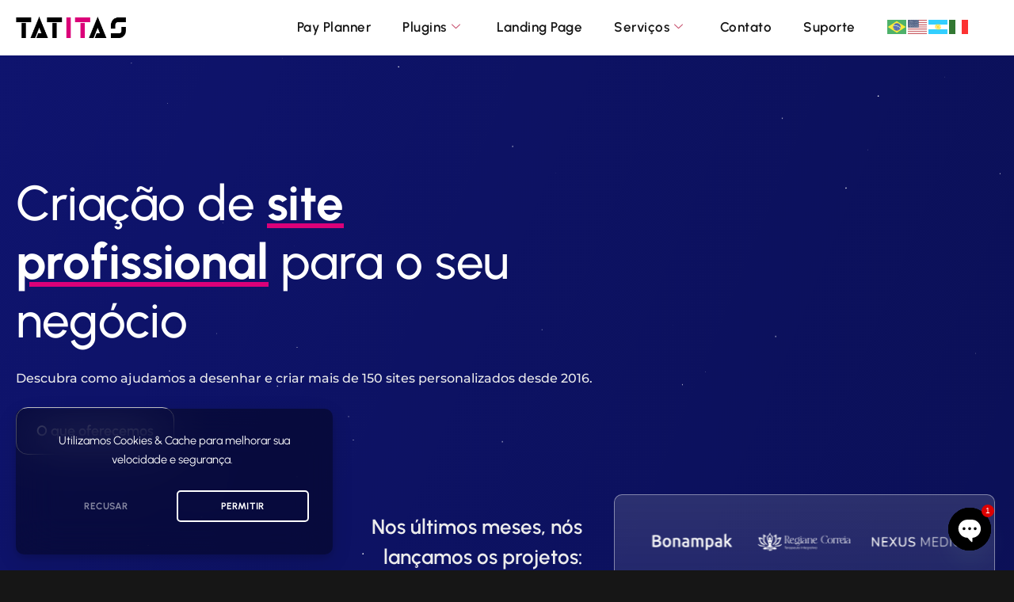

--- FILE ---
content_type: text/html; charset=UTF-8
request_url: https://tatitaswebsites.com.br/
body_size: 30195
content:

<!DOCTYPE html>
<html lang="pt-BR">

<head>
	<meta charset="UTF-8">
	<meta name="viewport" content="width=device-width, initial-scale=1.0" />
		<meta name='robots' content='index, follow, max-image-preview:large, max-snippet:-1, max-video-preview:-1' />

	<!-- This site is optimized with the Yoast SEO plugin v26.8 - https://yoast.com/product/yoast-seo-wordpress/ -->
	<title>Criação de Site, Loja Virtual e Plugin WordPress &#8212; Tatitas Websites</title>
	<meta name="description" content="Especialistas na criação de site WordPress, Loja Virtual (WooCommerce, Shopify, Loja Integrada, Dooca e NuvemShop) e Plugins." />
	<link rel="canonical" href="https://tatitaswebsites.com.br/" />
	<meta property="og:locale" content="pt_BR" />
	<meta property="og:type" content="website" />
	<meta property="og:title" content="Criação de Site, Loja Virtual e Plugin WordPress &#8212; Tatitas Websites" />
	<meta property="og:description" content="Especialistas na criação de site WordPress, Loja Virtual (WooCommerce, Shopify, Loja Integrada, Dooca e NuvemShop) e Plugins." />
	<meta property="og:url" content="https://tatitaswebsites.com.br/" />
	<meta property="og:site_name" content="Tatitas Websites" />
	<meta property="article:publisher" content="https://www.facebook.com/tatitaswebsites/" />
	<meta property="article:modified_time" content="2025-12-19T10:10:01+00:00" />
	<meta property="og:image" content="https://tatitaswebsites.com.br/wp-content/uploads/tatitas-websites-criacao-de-site-plugin-wordpress-nuvemshop-shopify-loja-integrada.webp" />
	<meta property="og:image:width" content="1200" />
	<meta property="og:image:height" content="630" />
	<meta property="og:image:type" content="image/webp" />
	<script type="application/ld+json" class="yoast-schema-graph">{"@context":"https://schema.org","@graph":[{"@type":"WebPage","@id":"https://tatitaswebsites.com.br/","url":"https://tatitaswebsites.com.br/","name":"Criação de Site, Loja Virtual e Plugin WordPress &#8212; Tatitas Websites","isPartOf":{"@id":"https://tatitaswebsites.com.br/#website"},"about":{"@id":"https://tatitaswebsites.com.br/#organization"},"primaryImageOfPage":{"@id":"https://tatitaswebsites.com.br/#primaryimage"},"image":{"@id":"https://tatitaswebsites.com.br/#primaryimage"},"thumbnailUrl":"https://tatitaswebsites.com.br/wp-content/uploads/tatitas-websites-criacao-de-site-plugin-wordpress-nuvemshop-shopify-loja-integrada.webp","datePublished":"2025-04-08T20:12:49+00:00","dateModified":"2025-12-19T10:10:01+00:00","description":"Especialistas na criação de site WordPress, Loja Virtual (WooCommerce, Shopify, Loja Integrada, Dooca e NuvemShop) e Plugins.","breadcrumb":{"@id":"https://tatitaswebsites.com.br/#breadcrumb"},"inLanguage":"pt-BR","potentialAction":[{"@type":"ReadAction","target":["https://tatitaswebsites.com.br/"]}]},{"@type":"ImageObject","inLanguage":"pt-BR","@id":"https://tatitaswebsites.com.br/#primaryimage","url":"https://tatitaswebsites.com.br/wp-content/uploads/tatitas-websites-criacao-de-site-plugin-wordpress-nuvemshop-shopify-loja-integrada.webp","contentUrl":"https://tatitaswebsites.com.br/wp-content/uploads/tatitas-websites-criacao-de-site-plugin-wordpress-nuvemshop-shopify-loja-integrada.webp","width":1200,"height":630,"caption":"tatitas-websites-criacao-de-site-plugin-wordpress-nuvemshop-shopify-loja-integrada"},{"@type":"BreadcrumbList","@id":"https://tatitaswebsites.com.br/#breadcrumb","itemListElement":[{"@type":"ListItem","position":1,"name":"Início"}]},{"@type":"WebSite","@id":"https://tatitaswebsites.com.br/#website","url":"https://tatitaswebsites.com.br/","name":"Tatitas Websites","description":"Programação e Criação de Sites em Campinas","publisher":{"@id":"https://tatitaswebsites.com.br/#organization"},"alternateName":"Tatitas Websites","potentialAction":[{"@type":"SearchAction","target":{"@type":"EntryPoint","urlTemplate":"https://tatitaswebsites.com.br/?s={search_term_string}"},"query-input":{"@type":"PropertyValueSpecification","valueRequired":true,"valueName":"search_term_string"}}],"inLanguage":"pt-BR"},{"@type":"Organization","@id":"https://tatitaswebsites.com.br/#organization","name":"Tatitas Websites","alternateName":"Tatitas Websites","url":"https://tatitaswebsites.com.br/","logo":{"@type":"ImageObject","inLanguage":"pt-BR","@id":"https://tatitaswebsites.com.br/#/schema/logo/image/","url":"https://tatitaswebsites.com.br/wp-content/uploads/tatitas-websites-programacao-de-site.webp","contentUrl":"https://tatitaswebsites.com.br/wp-content/uploads/tatitas-websites-programacao-de-site.webp","width":243,"height":46,"caption":"Tatitas Websites"},"image":{"@id":"https://tatitaswebsites.com.br/#/schema/logo/image/"},"sameAs":["https://www.facebook.com/tatitaswebsites/","https://www.instagram.com/tatitaswebsites/","https://www.linkedin.com/company/tatitaswebsites"]}]}</script>
	<!-- / Yoast SEO plugin. -->


<link rel="alternate" type="application/rss+xml" title="Feed para Tatitas Websites &raquo;" href="https://tatitaswebsites.com.br/feed/" />
<link rel="alternate" type="application/rss+xml" title="Feed de comentários para Tatitas Websites &raquo;" href="https://tatitaswebsites.com.br/comments/feed/" />
<link rel="alternate" title="oEmbed (JSON)" type="application/json+oembed" href="https://tatitaswebsites.com.br/wp-json/oembed/1.0/embed?url=https%3A%2F%2Ftatitaswebsites.com.br%2F" />
<link rel="alternate" title="oEmbed (XML)" type="text/xml+oembed" href="https://tatitaswebsites.com.br/wp-json/oembed/1.0/embed?url=https%3A%2F%2Ftatitaswebsites.com.br%2F&#038;format=xml" />
<style id='wp-img-auto-sizes-contain-inline-css' type='text/css'>
img:is([sizes=auto i],[sizes^="auto," i]){contain-intrinsic-size:3000px 1500px}
/*# sourceURL=wp-img-auto-sizes-contain-inline-css */
</style>
<link rel='stylesheet' id='elementor-frontend-css' href='https://tatitaswebsites.com.br/wp-content/plugins/elementor/assets/css/frontend.min.css?ver=3.34.2' type='text/css' media='all' />
<link rel='stylesheet' id='elementor-post-10-css' href='https://tatitaswebsites.com.br/wp-content/uploads/elementor/css/post-10.css?ver=1769079654' type='text/css' media='all' />
<link rel='stylesheet' id='elementor-post-1546-css' href='https://tatitaswebsites.com.br/wp-content/uploads/elementor/css/post-1546.css?ver=1769079654' type='text/css' media='all' />
<style id='wp-emoji-styles-inline-css' type='text/css'>

	img.wp-smiley, img.emoji {
		display: inline !important;
		border: none !important;
		box-shadow: none !important;
		height: 1em !important;
		width: 1em !important;
		margin: 0 0.07em !important;
		vertical-align: -0.1em !important;
		background: none !important;
		padding: 0 !important;
	}
/*# sourceURL=wp-emoji-styles-inline-css */
</style>
<style id='classic-theme-styles-inline-css' type='text/css'>
/*! This file is auto-generated */
.wp-block-button__link{color:#fff;background-color:#32373c;border-radius:9999px;box-shadow:none;text-decoration:none;padding:calc(.667em + 2px) calc(1.333em + 2px);font-size:1.125em}.wp-block-file__button{background:#32373c;color:#fff;text-decoration:none}
/*# sourceURL=/wp-includes/css/classic-themes.min.css */
</style>
<style id='global-styles-inline-css' type='text/css'>
:root{--wp--preset--aspect-ratio--square: 1;--wp--preset--aspect-ratio--4-3: 4/3;--wp--preset--aspect-ratio--3-4: 3/4;--wp--preset--aspect-ratio--3-2: 3/2;--wp--preset--aspect-ratio--2-3: 2/3;--wp--preset--aspect-ratio--16-9: 16/9;--wp--preset--aspect-ratio--9-16: 9/16;--wp--preset--color--black: #000000;--wp--preset--color--cyan-bluish-gray: #abb8c3;--wp--preset--color--white: #ffffff;--wp--preset--color--pale-pink: #f78da7;--wp--preset--color--vivid-red: #cf2e2e;--wp--preset--color--luminous-vivid-orange: #ff6900;--wp--preset--color--luminous-vivid-amber: #fcb900;--wp--preset--color--light-green-cyan: #7bdcb5;--wp--preset--color--vivid-green-cyan: #00d084;--wp--preset--color--pale-cyan-blue: #8ed1fc;--wp--preset--color--vivid-cyan-blue: #0693e3;--wp--preset--color--vivid-purple: #9b51e0;--wp--preset--gradient--vivid-cyan-blue-to-vivid-purple: linear-gradient(135deg,rgb(6,147,227) 0%,rgb(155,81,224) 100%);--wp--preset--gradient--light-green-cyan-to-vivid-green-cyan: linear-gradient(135deg,rgb(122,220,180) 0%,rgb(0,208,130) 100%);--wp--preset--gradient--luminous-vivid-amber-to-luminous-vivid-orange: linear-gradient(135deg,rgb(252,185,0) 0%,rgb(255,105,0) 100%);--wp--preset--gradient--luminous-vivid-orange-to-vivid-red: linear-gradient(135deg,rgb(255,105,0) 0%,rgb(207,46,46) 100%);--wp--preset--gradient--very-light-gray-to-cyan-bluish-gray: linear-gradient(135deg,rgb(238,238,238) 0%,rgb(169,184,195) 100%);--wp--preset--gradient--cool-to-warm-spectrum: linear-gradient(135deg,rgb(74,234,220) 0%,rgb(151,120,209) 20%,rgb(207,42,186) 40%,rgb(238,44,130) 60%,rgb(251,105,98) 80%,rgb(254,248,76) 100%);--wp--preset--gradient--blush-light-purple: linear-gradient(135deg,rgb(255,206,236) 0%,rgb(152,150,240) 100%);--wp--preset--gradient--blush-bordeaux: linear-gradient(135deg,rgb(254,205,165) 0%,rgb(254,45,45) 50%,rgb(107,0,62) 100%);--wp--preset--gradient--luminous-dusk: linear-gradient(135deg,rgb(255,203,112) 0%,rgb(199,81,192) 50%,rgb(65,88,208) 100%);--wp--preset--gradient--pale-ocean: linear-gradient(135deg,rgb(255,245,203) 0%,rgb(182,227,212) 50%,rgb(51,167,181) 100%);--wp--preset--gradient--electric-grass: linear-gradient(135deg,rgb(202,248,128) 0%,rgb(113,206,126) 100%);--wp--preset--gradient--midnight: linear-gradient(135deg,rgb(2,3,129) 0%,rgb(40,116,252) 100%);--wp--preset--font-size--small: 13px;--wp--preset--font-size--medium: 20px;--wp--preset--font-size--large: 36px;--wp--preset--font-size--x-large: 42px;--wp--preset--spacing--20: 0.44rem;--wp--preset--spacing--30: 0.67rem;--wp--preset--spacing--40: 1rem;--wp--preset--spacing--50: 1.5rem;--wp--preset--spacing--60: 2.25rem;--wp--preset--spacing--70: 3.38rem;--wp--preset--spacing--80: 5.06rem;--wp--preset--shadow--natural: 6px 6px 9px rgba(0, 0, 0, 0.2);--wp--preset--shadow--deep: 12px 12px 50px rgba(0, 0, 0, 0.4);--wp--preset--shadow--sharp: 6px 6px 0px rgba(0, 0, 0, 0.2);--wp--preset--shadow--outlined: 6px 6px 0px -3px rgb(255, 255, 255), 6px 6px rgb(0, 0, 0);--wp--preset--shadow--crisp: 6px 6px 0px rgb(0, 0, 0);}:where(.is-layout-flex){gap: 0.5em;}:where(.is-layout-grid){gap: 0.5em;}body .is-layout-flex{display: flex;}.is-layout-flex{flex-wrap: wrap;align-items: center;}.is-layout-flex > :is(*, div){margin: 0;}body .is-layout-grid{display: grid;}.is-layout-grid > :is(*, div){margin: 0;}:where(.wp-block-columns.is-layout-flex){gap: 2em;}:where(.wp-block-columns.is-layout-grid){gap: 2em;}:where(.wp-block-post-template.is-layout-flex){gap: 1.25em;}:where(.wp-block-post-template.is-layout-grid){gap: 1.25em;}.has-black-color{color: var(--wp--preset--color--black) !important;}.has-cyan-bluish-gray-color{color: var(--wp--preset--color--cyan-bluish-gray) !important;}.has-white-color{color: var(--wp--preset--color--white) !important;}.has-pale-pink-color{color: var(--wp--preset--color--pale-pink) !important;}.has-vivid-red-color{color: var(--wp--preset--color--vivid-red) !important;}.has-luminous-vivid-orange-color{color: var(--wp--preset--color--luminous-vivid-orange) !important;}.has-luminous-vivid-amber-color{color: var(--wp--preset--color--luminous-vivid-amber) !important;}.has-light-green-cyan-color{color: var(--wp--preset--color--light-green-cyan) !important;}.has-vivid-green-cyan-color{color: var(--wp--preset--color--vivid-green-cyan) !important;}.has-pale-cyan-blue-color{color: var(--wp--preset--color--pale-cyan-blue) !important;}.has-vivid-cyan-blue-color{color: var(--wp--preset--color--vivid-cyan-blue) !important;}.has-vivid-purple-color{color: var(--wp--preset--color--vivid-purple) !important;}.has-black-background-color{background-color: var(--wp--preset--color--black) !important;}.has-cyan-bluish-gray-background-color{background-color: var(--wp--preset--color--cyan-bluish-gray) !important;}.has-white-background-color{background-color: var(--wp--preset--color--white) !important;}.has-pale-pink-background-color{background-color: var(--wp--preset--color--pale-pink) !important;}.has-vivid-red-background-color{background-color: var(--wp--preset--color--vivid-red) !important;}.has-luminous-vivid-orange-background-color{background-color: var(--wp--preset--color--luminous-vivid-orange) !important;}.has-luminous-vivid-amber-background-color{background-color: var(--wp--preset--color--luminous-vivid-amber) !important;}.has-light-green-cyan-background-color{background-color: var(--wp--preset--color--light-green-cyan) !important;}.has-vivid-green-cyan-background-color{background-color: var(--wp--preset--color--vivid-green-cyan) !important;}.has-pale-cyan-blue-background-color{background-color: var(--wp--preset--color--pale-cyan-blue) !important;}.has-vivid-cyan-blue-background-color{background-color: var(--wp--preset--color--vivid-cyan-blue) !important;}.has-vivid-purple-background-color{background-color: var(--wp--preset--color--vivid-purple) !important;}.has-black-border-color{border-color: var(--wp--preset--color--black) !important;}.has-cyan-bluish-gray-border-color{border-color: var(--wp--preset--color--cyan-bluish-gray) !important;}.has-white-border-color{border-color: var(--wp--preset--color--white) !important;}.has-pale-pink-border-color{border-color: var(--wp--preset--color--pale-pink) !important;}.has-vivid-red-border-color{border-color: var(--wp--preset--color--vivid-red) !important;}.has-luminous-vivid-orange-border-color{border-color: var(--wp--preset--color--luminous-vivid-orange) !important;}.has-luminous-vivid-amber-border-color{border-color: var(--wp--preset--color--luminous-vivid-amber) !important;}.has-light-green-cyan-border-color{border-color: var(--wp--preset--color--light-green-cyan) !important;}.has-vivid-green-cyan-border-color{border-color: var(--wp--preset--color--vivid-green-cyan) !important;}.has-pale-cyan-blue-border-color{border-color: var(--wp--preset--color--pale-cyan-blue) !important;}.has-vivid-cyan-blue-border-color{border-color: var(--wp--preset--color--vivid-cyan-blue) !important;}.has-vivid-purple-border-color{border-color: var(--wp--preset--color--vivid-purple) !important;}.has-vivid-cyan-blue-to-vivid-purple-gradient-background{background: var(--wp--preset--gradient--vivid-cyan-blue-to-vivid-purple) !important;}.has-light-green-cyan-to-vivid-green-cyan-gradient-background{background: var(--wp--preset--gradient--light-green-cyan-to-vivid-green-cyan) !important;}.has-luminous-vivid-amber-to-luminous-vivid-orange-gradient-background{background: var(--wp--preset--gradient--luminous-vivid-amber-to-luminous-vivid-orange) !important;}.has-luminous-vivid-orange-to-vivid-red-gradient-background{background: var(--wp--preset--gradient--luminous-vivid-orange-to-vivid-red) !important;}.has-very-light-gray-to-cyan-bluish-gray-gradient-background{background: var(--wp--preset--gradient--very-light-gray-to-cyan-bluish-gray) !important;}.has-cool-to-warm-spectrum-gradient-background{background: var(--wp--preset--gradient--cool-to-warm-spectrum) !important;}.has-blush-light-purple-gradient-background{background: var(--wp--preset--gradient--blush-light-purple) !important;}.has-blush-bordeaux-gradient-background{background: var(--wp--preset--gradient--blush-bordeaux) !important;}.has-luminous-dusk-gradient-background{background: var(--wp--preset--gradient--luminous-dusk) !important;}.has-pale-ocean-gradient-background{background: var(--wp--preset--gradient--pale-ocean) !important;}.has-electric-grass-gradient-background{background: var(--wp--preset--gradient--electric-grass) !important;}.has-midnight-gradient-background{background: var(--wp--preset--gradient--midnight) !important;}.has-small-font-size{font-size: var(--wp--preset--font-size--small) !important;}.has-medium-font-size{font-size: var(--wp--preset--font-size--medium) !important;}.has-large-font-size{font-size: var(--wp--preset--font-size--large) !important;}.has-x-large-font-size{font-size: var(--wp--preset--font-size--x-large) !important;}
:where(.wp-block-post-template.is-layout-flex){gap: 1.25em;}:where(.wp-block-post-template.is-layout-grid){gap: 1.25em;}
:where(.wp-block-term-template.is-layout-flex){gap: 1.25em;}:where(.wp-block-term-template.is-layout-grid){gap: 1.25em;}
:where(.wp-block-columns.is-layout-flex){gap: 2em;}:where(.wp-block-columns.is-layout-grid){gap: 2em;}
:root :where(.wp-block-pullquote){font-size: 1.5em;line-height: 1.6;}
/*# sourceURL=global-styles-inline-css */
</style>
<link rel='stylesheet' id='tatitas-elementor-css' href='https://tatitaswebsites.com.br/wp-content/themes/tatitas-theme/style.min.css?ver=2.0' type='text/css' media='all' />
<link rel='stylesheet' id='tatitas-elementor-theme-style-css' href='https://tatitaswebsites.com.br/wp-content/themes/tatitas-theme/theme.min.css?ver=2.0' type='text/css' media='all' />
<link rel='stylesheet' id='chaty-front-css-css' href='https://tatitaswebsites.com.br/wp-content/plugins/chaty/css/chaty-front.min.css?ver=3.5.11765199066' type='text/css' media='all' />
<link rel='stylesheet' id='pafe-7001-css' href='https://tatitaswebsites.com.br/wp-content/uploads/premium-addons-elementor/pafe-7001.css?ver=1766128201' type='text/css' media='all' />
<link rel='stylesheet' id='elementor-post-9-css' href='https://tatitaswebsites.com.br/wp-content/uploads/elementor/css/post-9.css?ver=1769079654' type='text/css' media='all' />
<link rel='stylesheet' id='widget-heading-css' href='https://tatitaswebsites.com.br/wp-content/plugins/elementor/assets/css/widget-heading.min.css?ver=3.34.2' type='text/css' media='all' />
<link rel='stylesheet' id='pa-glass-css' href='https://tatitaswebsites.com.br/wp-content/plugins/premium-addons-for-elementor/assets/frontend/min-css/liquid-glass.min.css?ver=4.11.65' type='text/css' media='all' />
<link rel='stylesheet' id='pa-btn-css' href='https://tatitaswebsites.com.br/wp-content/plugins/premium-addons-for-elementor/assets/frontend/min-css/button-line.min.css?ver=4.11.65' type='text/css' media='all' />
<link rel='stylesheet' id='e-animation-fadeIn-css' href='https://tatitaswebsites.com.br/wp-content/plugins/elementor/assets/lib/animations/styles/fadeIn.min.css?ver=3.34.2' type='text/css' media='all' />
<link rel='stylesheet' id='swiper-css' href='https://tatitaswebsites.com.br/wp-content/plugins/elementor/assets/lib/swiper/v8/css/swiper.min.css?ver=8.4.5' type='text/css' media='all' />
<link rel='stylesheet' id='e-swiper-css' href='https://tatitaswebsites.com.br/wp-content/plugins/elementor/assets/css/conditionals/e-swiper.min.css?ver=3.34.2' type='text/css' media='all' />
<link rel='stylesheet' id='widget-image-carousel-css' href='https://tatitaswebsites.com.br/wp-content/plugins/elementor/assets/css/widget-image-carousel.min.css?ver=3.34.2' type='text/css' media='all' />
<link rel='stylesheet' id='widget-divider-css' href='https://tatitaswebsites.com.br/wp-content/plugins/elementor/assets/css/widget-divider.min.css?ver=3.34.2' type='text/css' media='all' />
<link rel='stylesheet' id='e-animation-grow-css' href='https://tatitaswebsites.com.br/wp-content/plugins/elementor/assets/lib/animations/styles/e-animation-grow.min.css?ver=3.34.2' type='text/css' media='all' />
<link rel='stylesheet' id='widget-image-css' href='https://tatitaswebsites.com.br/wp-content/plugins/elementor/assets/css/widget-image.min.css?ver=3.34.2' type='text/css' media='all' />
<link rel='stylesheet' id='widget-menu-anchor-css' href='https://tatitaswebsites.com.br/wp-content/plugins/elementor/assets/css/widget-menu-anchor.min.css?ver=3.34.2' type='text/css' media='all' />
<link rel='stylesheet' id='e-animation-zoomIn-css' href='https://tatitaswebsites.com.br/wp-content/plugins/elementor/assets/lib/animations/styles/zoomIn.min.css?ver=3.34.2' type='text/css' media='all' />
<link rel='stylesheet' id='font-awesome-5-all-css' href='https://tatitaswebsites.com.br/wp-content/plugins/elementor/assets/lib/font-awesome/css/all.min.css?ver=4.11.65' type='text/css' media='all' />
<link rel='stylesheet' id='pa-slick-css' href='https://tatitaswebsites.com.br/wp-content/plugins/premium-addons-for-elementor/assets/frontend/min-css/slick.min.css?ver=4.11.65' type='text/css' media='all' />
<link rel='stylesheet' id='e-animation-grow-rotate-css' href='https://tatitaswebsites.com.br/wp-content/plugins/elementor/assets/lib/animations/styles/e-animation-grow-rotate.min.css?ver=3.34.2' type='text/css' media='all' />
<link rel='stylesheet' id='e-animation-bounceInDown-css' href='https://tatitaswebsites.com.br/wp-content/plugins/elementor/assets/lib/animations/styles/bounceInDown.min.css?ver=3.34.2' type='text/css' media='all' />
<link rel='stylesheet' id='e-animation-shrink-css' href='https://tatitaswebsites.com.br/wp-content/plugins/elementor/assets/lib/animations/styles/e-animation-shrink.min.css?ver=3.34.2' type='text/css' media='all' />
<link rel='stylesheet' id='e-animation-slideInDown-css' href='https://tatitaswebsites.com.br/wp-content/plugins/elementor/assets/lib/animations/styles/slideInDown.min.css?ver=3.34.2' type='text/css' media='all' />
<link rel='stylesheet' id='e-animation-flash-css' href='https://tatitaswebsites.com.br/wp-content/plugins/elementor/assets/lib/animations/styles/flash.min.css?ver=3.34.2' type='text/css' media='all' />
<link rel='stylesheet' id='elementor-post-7001-css' href='https://tatitaswebsites.com.br/wp-content/uploads/elementor/css/post-7001.css?ver=1769081509' type='text/css' media='all' />
<link rel='stylesheet' id='ekit-widget-styles-css' href='https://tatitaswebsites.com.br/wp-content/plugins/elementskit-lite/widgets/init/assets/css/widget-styles.css?ver=3.7.8' type='text/css' media='all' />
<link rel='stylesheet' id='ekit-responsive-css' href='https://tatitaswebsites.com.br/wp-content/plugins/elementskit-lite/widgets/init/assets/css/responsive.css?ver=3.7.8' type='text/css' media='all' />
<link rel='stylesheet' id='elementor-gf-local-urbanist-css' href='https://tatitaswebsites.com.br/wp-content/uploads/elementor/google-fonts/css/urbanist.css?ver=1744052093' type='text/css' media='all' />
<link rel='stylesheet' id='elementor-gf-local-mina-css' href='https://tatitaswebsites.com.br/wp-content/uploads/elementor/google-fonts/css/mina.css?ver=1742561896' type='text/css' media='all' />
<link rel='stylesheet' id='elementor-gf-local-montserrat-css' href='https://tatitaswebsites.com.br/wp-content/uploads/elementor/google-fonts/css/montserrat.css?ver=1743770104' type='text/css' media='all' />
<link rel='stylesheet' id='elementor-icons-ekiticons-css' href='https://tatitaswebsites.com.br/wp-content/plugins/elementskit-lite/modules/elementskit-icon-pack/assets/css/ekiticons.css?ver=3.7.8' type='text/css' media='all' />
<script type="text/javascript" src="https://tatitaswebsites.com.br/wp-includes/js/jquery/jquery.min.js?ver=3.7.1" id="jquery-core-js"></script>
<script type="text/javascript" src="https://tatitaswebsites.com.br/wp-includes/js/jquery/jquery-migrate.min.js?ver=3.4.1" id="jquery-migrate-js"></script>
<script type="text/javascript" src="https://tatitaswebsites.com.br/wp-content/plugins/sticky-menu-or-anything-on-scroll/assets/js/jq-sticky-anything.min.js?ver=2.1.1" id="stickyAnythingLib-js"></script>
<link rel="https://api.w.org/" href="https://tatitaswebsites.com.br/wp-json/" /><link rel="alternate" title="JSON" type="application/json" href="https://tatitaswebsites.com.br/wp-json/wp/v2/pages/7001" /><link rel="EditURI" type="application/rsd+xml" title="RSD" href="https://tatitaswebsites.com.br/xmlrpc.php?rsd" />
<meta name="generator" content="WordPress 6.9" />
<link rel='shortlink' href='https://tatitaswebsites.com.br/' />
<!-- Google Tag Manager -->
<script>(function(w,d,s,l,i){w[l]=w[l]||[];w[l].push({'gtm.start':
new Date().getTime(),event:'gtm.js'});var f=d.getElementsByTagName(s)[0],
j=d.createElement(s),dl=l!='dataLayer'?'&l='+l:'';j.async=true;j.src=
'https://www.googletagmanager.com/gtm.js?id='+i+dl;f.parentNode.insertBefore(j,f);
})(window,document,'script','dataLayer','GTM-NCCL5V46');</script>
<!-- End Google Tag Manager -->

<!-- Google Tag Manager (noscript) -->
<noscript><iframe src="https://www.googletagmanager.com/ns.html?id=GTM-NCCL5V46"
height="0" width="0" style="display:none;visibility:hidden"></iframe></noscript>
<!-- End Google Tag Manager (noscript) -->

		<!-- GA Google Analytics @ https://m0n.co/ga -->
		<script async src="https://www.googletagmanager.com/gtag/js?id=UA-145304208-1"></script>
		<script>
			window.dataLayer = window.dataLayer || [];
			function gtag(){dataLayer.push(arguments);}
			gtag('js', new Date());
			gtag('config', 'UA-145304208-1');
		</script>

	<meta name="generator" content="Elementor 3.34.2; features: e_font_icon_svg, additional_custom_breakpoints; settings: css_print_method-external, google_font-enabled, font_display-swap">
			<style>
				.e-con.e-parent:nth-of-type(n+4):not(.e-lazyloaded):not(.e-no-lazyload),
				.e-con.e-parent:nth-of-type(n+4):not(.e-lazyloaded):not(.e-no-lazyload) * {
					background-image: none !important;
				}
				@media screen and (max-height: 1024px) {
					.e-con.e-parent:nth-of-type(n+3):not(.e-lazyloaded):not(.e-no-lazyload),
					.e-con.e-parent:nth-of-type(n+3):not(.e-lazyloaded):not(.e-no-lazyload) * {
						background-image: none !important;
					}
				}
				@media screen and (max-height: 640px) {
					.e-con.e-parent:nth-of-type(n+2):not(.e-lazyloaded):not(.e-no-lazyload),
					.e-con.e-parent:nth-of-type(n+2):not(.e-lazyloaded):not(.e-no-lazyload) * {
						background-image: none !important;
					}
				}
			</style>
						<meta name="theme-color" content="#161616">
			<link rel="icon" href="https://tatitaswebsites.com.br/wp-content/uploads/criacao-de-site-em-campinas.webp" sizes="32x32" />
<link rel="icon" href="https://tatitaswebsites.com.br/wp-content/uploads/criacao-de-site-em-campinas.webp" sizes="192x192" />
<link rel="apple-touch-icon" href="https://tatitaswebsites.com.br/wp-content/uploads/criacao-de-site-em-campinas.webp" />
<meta name="msapplication-TileImage" content="https://tatitaswebsites.com.br/wp-content/uploads/criacao-de-site-em-campinas.webp" />
		<style type="text/css" id="wp-custom-css">
			.underline-text {text-decoration: underline;text-decoration-color: #db0179;font-weight: 700;}

.underline-text-2 {text-decoration: underline;text-decoration-color: #303bcf;font-weight: 700;}

.marca-texto {background-color: #9150C0;color: #ffffff;padding: 0 10px;border-radius: 3px;}

.estrelas-bg {position: relative;overflow: hidden;}

.estrelas-bg canvas {position: absolute;top: 0;left: 0;width: 100%;height: 100%;background-color: transparent;z-index: 1;}

#anim-bg-wrapper {background: linear-gradient(325grad, #5e0929, #5e051b, #0b1058, #181da4);background-size: 300% 300%;animation: waveAnimation 10s ease-in-out infinite;}

@keyframes waveAnimation {0% {background-position: 0% 50%;}25% {background-position: 50% 75%;}50% {background-position: 100% 50%;}75% {background-position: 50% 25%;}100% {background-position: 0% 50%;}}

div.wpforms-container-full .wpforms-form .wpforms-field.wpforms-field-select-style-modern .choices .choices__inner {background-color: #00000033 !important;}

div.wpforms-container-full .wpforms-form .wpforms-field.wpforms-field-select-style-modern .choices.is-focused .choices__inner, div.wpforms-container-full .wpforms-form .wpforms-field.wpforms-field-select-style-modern .choices.is-open .choices__inner, div.wpforms-container-full .wpforms-form .wpforms-field.wpforms-field-select-style-modern .choices.is-open .choices__list--dropdown {border: 0 !important;}

div.wpforms-container-full .wpforms-form .wpforms-field.wpforms-field-select-style-modern .choices .choices__list--dropdown,div.wpforms-container-full .wpforms-form .wpforms-field.wpforms-field-select-style-modern .choices .choices__inner .choices__list--single .choices__item--selectable,div.wpforms-container-full .wpforms-form .wpforms-field.wpforms-field-select-style-modern .choices .choices__inner .choices__list--single .choices__item--selectable.choices__placeholder {color: #ebebeb !important;}

.wpforms-container .choices__inner {background-color: #252525;color: #ffffff;border: 1px solid #ffffff;	box-shadow: none !important;}

.wpforms-container .choices__list--dropdown {background-color: #252525;color: #ffffff;border: 1px solid #ffffff;box-shadow: none !important;}

.wpforms-container .choices__item--selectable {background-color: #252525;color: #ffffff;box-shadow: none !important;}

.wpforms-container .choices__item--selectable.is-highlighted {background-color: #010101 !important;color: #ffffff;box-shadow: none !important;}

.wpforms-container .wpforms-field .wpforms-field-row:before {display:none !important;}		</style>
		</head>

<body class="home wp-singular page-template page-template-elementor_header_footer page page-id-7001 wp-custom-logo wp-theme-tatitas-theme elementor-default elementor-template-full-width elementor-kit-9 elementor-page elementor-page-7001">

	
			<a class="skip-link screen-reader-text" href="#content">
			Skip to content		</a>
	
	
	<div class="ekit-template-content-markup ekit-template-content-header ekit-template-content-theme-support">
				<div data-elementor-type="wp-post" data-elementor-id="10" class="elementor elementor-10">
						<section class="elementor-section elementor-top-section elementor-element elementor-element-5ac0e57 elementor-section-boxed elementor-section-height-default elementor-section-height-default" data-id="5ac0e57" data-element_type="section" id="fixar" data-settings="{&quot;background_background&quot;:&quot;classic&quot;}">
						<div class="elementor-container elementor-column-gap-default">
					<div class="elementor-column elementor-col-33 elementor-top-column elementor-element elementor-element-761a854" data-id="761a854" data-element_type="column">
			<div class="elementor-widget-wrap elementor-element-populated">
						<div class="elementor-element elementor-element-b85a92c elementor-widget elementor-widget-image" data-id="b85a92c" data-element_type="widget" data-widget_type="image.default">
				<div class="elementor-widget-container">
																<a href="https://tatitaswebsites.com.br/">
							<img width="243" height="46" src="https://tatitaswebsites.com.br/wp-content/uploads/tatitas-websites-programacao-de-site.webp" class="attachment-full size-full wp-image-19" alt="tatitas-websites-programacao-de-site" srcset="https://tatitaswebsites.com.br/wp-content/uploads/tatitas-websites-programacao-de-site.webp 243w, https://tatitaswebsites.com.br/wp-content/uploads/tatitas-websites-programacao-de-site-150x28.webp 150w" sizes="(max-width: 243px) 100vw, 243px" />								</a>
															</div>
				</div>
					</div>
		</div>
				<div class="elementor-column elementor-col-33 elementor-top-column elementor-element elementor-element-e9e11d5" data-id="e9e11d5" data-element_type="column">
			<div class="elementor-widget-wrap elementor-element-populated">
						<div class="elementor-element elementor-element-3ac7b5e elementor-widget elementor-widget-ekit-nav-menu" data-id="3ac7b5e" data-element_type="widget" data-widget_type="ekit-nav-menu.default">
				<div class="elementor-widget-container">
							<nav class="ekit-wid-con ekit_menu_responsive_tablet" 
			data-hamburger-icon="icon icon-text-align-right" 
			data-hamburger-icon-type="icon" 
			data-responsive-breakpoint="1024">
			            <button class="elementskit-menu-hamburger elementskit-menu-toggler"  type="button" aria-label="hamburger-icon">
                <i aria-hidden="true" class="ekit-menu-icon icon icon-text-align-right"></i>            </button>
            <div id="ekit-megamenu-menu-principal" class="elementskit-menu-container elementskit-menu-offcanvas-elements elementskit-navbar-nav-default ekit-nav-menu-one-page-no ekit-nav-dropdown-hover"><ul id="menu-menu-principal" class="elementskit-navbar-nav elementskit-menu-po-right submenu-click-on-icon"><li id="menu-item-3788" class="menu-item menu-item-type-post_type menu-item-object-page menu-item-3788 nav-item elementskit-mobile-builder-content" data-vertical-menu=750px><a href="https://tatitaswebsites.com.br/pay-planner/" class="ekit-menu-nav-link">Pay Planner</a></li>
<li id="menu-item-2791" class="menu-item menu-item-type-custom menu-item-object-custom menu-item-has-children menu-item-2791 nav-item elementskit-dropdown-has relative_position elementskit-dropdown-menu-default_width elementskit-mobile-builder-content" data-vertical-menu=750px><a href="https://plugins.tatitaswebsites.com.br/" class="ekit-menu-nav-link ekit-menu-dropdown-toggle">Plugins<i aria-hidden="true" class="icon icon-down-arrow1 elementskit-submenu-indicator"></i></a>
<ul class="elementskit-dropdown elementskit-submenu-panel">
	<li id="menu-item-8656" class="menu-item menu-item-type-post_type menu-item-object-post menu-item-8656 nav-item elementskit-mobile-builder-content" data-vertical-menu=750px><a href="https://tatitaswebsites.com.br/contrato-em-pdf-para-woocommerce/" class=" dropdown-item">Contrato em PDF &#8211; WC</a>	<li id="menu-item-8619" class="menu-item menu-item-type-post_type menu-item-object-post menu-item-8619 nav-item elementskit-mobile-builder-content" data-vertical-menu=750px><a href="https://tatitaswebsites.com.br/desconto-por-metodo-de-pagamento-e-parcelamento-com-sem-juros-wootatitas/" class=" dropdown-item">Descontos e Parcelas &#8211; WC</a>	<li id="menu-item-8617" class="menu-item menu-item-type-post_type menu-item-object-post menu-item-8617 nav-item elementskit-mobile-builder-content" data-vertical-menu=750px><a href="https://tatitaswebsites.com.br/pagamento-recorrente-para-mercado-pago/" class=" dropdown-item">Pagamento Recorrente &#8211; MP</a>	<li id="menu-item-8657" class="menu-item menu-item-type-post_type menu-item-object-post menu-item-8657 nav-item elementskit-mobile-builder-content" data-vertical-menu=750px><a href="https://tatitaswebsites.com.br/pedidos-em-pdf-para-woocommerce/" class=" dropdown-item">Pedidos em PDF &#8211; WC</a>	<li id="menu-item-8618" class="menu-item menu-item-type-post_type menu-item-object-post menu-item-8618 nav-item elementskit-mobile-builder-content" data-vertical-menu=750px><a href="https://tatitaswebsites.com.br/rastreio-de-pedidos-para-woocommerce/" class=" dropdown-item">Rastreio de Pedidos &#8211; WC</a></ul>
</li>
<li id="menu-item-8329" class="menu-item menu-item-type-post_type menu-item-object-page menu-item-8329 nav-item elementskit-mobile-builder-content" data-vertical-menu=750px><a href="https://tatitaswebsites.com.br/landing-page/" class="ekit-menu-nav-link">Landing Page</a></li>
<li id="menu-item-1362" class="menu-item menu-item-type-post_type menu-item-object-page menu-item-has-children menu-item-1362 nav-item elementskit-dropdown-has relative_position elementskit-dropdown-menu-default_width elementskit-mobile-builder-content" data-vertical-menu=750px><a href="https://tatitaswebsites.com.br/servicos/" class="ekit-menu-nav-link ekit-menu-dropdown-toggle">Serviços<i aria-hidden="true" class="icon icon-down-arrow1 elementskit-submenu-indicator"></i></a>
<ul class="elementskit-dropdown elementskit-submenu-panel">
	<li id="menu-item-9800" class="menu-item menu-item-type-post_type menu-item-object-page menu-item-9800 nav-item elementskit-mobile-builder-content" data-vertical-menu=750px><a href="https://tatitaswebsites.com.br/clientes/" class=" dropdown-item"><b>Ver lista de clientes</b></a>	<li id="menu-item-1372" class="menu-item menu-item-type-post_type menu-item-object-page menu-item-1372 nav-item elementskit-mobile-builder-content" data-vertical-menu=750px><a href="https://tatitaswebsites.com.br/servicos/website-para-advocacia/" class=" dropdown-item">Advocacia</a>	<li id="menu-item-1363" class="menu-item menu-item-type-post_type menu-item-object-page menu-item-1363 nav-item elementskit-mobile-builder-content" data-vertical-menu=750px><a href="https://tatitaswebsites.com.br/servicos/website-para-agencia-de-viagem/" class=" dropdown-item">Agência de Viagem</a>	<li id="menu-item-8432" class="menu-item menu-item-type-post_type menu-item-object-page menu-item-8432 nav-item elementskit-mobile-builder-content" data-vertical-menu=750px><a href="https://tatitaswebsites.com.br/servicos/website-para-clinicas/" class=" dropdown-item">Clínicas</a>	<li id="menu-item-1364" class="menu-item menu-item-type-post_type menu-item-object-page menu-item-1364 nav-item elementskit-mobile-builder-content" data-vertical-menu=750px><a href="https://tatitaswebsites.com.br/servicos/website-para-clinica-veterinaria/" class=" dropdown-item">Clínica Veterinária</a>	<li id="menu-item-1370" class="menu-item menu-item-type-post_type menu-item-object-page menu-item-1370 nav-item elementskit-mobile-builder-content" data-vertical-menu=750px><a href="https://tatitaswebsites.com.br/servicos/website-para-corporacao/" class=" dropdown-item">Corporação</a>	<li id="menu-item-1368" class="menu-item menu-item-type-post_type menu-item-object-page menu-item-1368 nav-item elementskit-mobile-builder-content" data-vertical-menu=750px><a href="https://tatitaswebsites.com.br/servicos/website-para-imoveis/" class=" dropdown-item">Imóveis</a>	<li id="menu-item-1371" class="menu-item menu-item-type-post_type menu-item-object-page menu-item-1371 nav-item elementskit-mobile-builder-content" data-vertical-menu=750px><a href="https://tatitaswebsites.com.br/servicos/website-para-industria-b2b/" class=" dropdown-item">Indústria B2B</a>	<li id="menu-item-1367" class="menu-item menu-item-type-post_type menu-item-object-page menu-item-1367 nav-item elementskit-mobile-builder-content" data-vertical-menu=750px><a href="https://tatitaswebsites.com.br/servicos/website-para-loja-virtual/" class=" dropdown-item">Loja Virtual</a>	<li id="menu-item-1369" class="menu-item menu-item-type-post_type menu-item-object-page menu-item-1369 nav-item elementskit-mobile-builder-content" data-vertical-menu=750px><a href="https://tatitaswebsites.com.br/servicos/website-para-programa-de-ensino/" class=" dropdown-item">Programa de Ensino</a>	<li id="menu-item-1366" class="menu-item menu-item-type-post_type menu-item-object-page menu-item-1366 nav-item elementskit-mobile-builder-content" data-vertical-menu=750px><a href="https://tatitaswebsites.com.br/servicos/website-para-restaurante/" class=" dropdown-item">Restaurante</a>	<li id="menu-item-1365" class="menu-item menu-item-type-post_type menu-item-object-page menu-item-1365 nav-item elementskit-mobile-builder-content" data-vertical-menu=750px><a href="https://tatitaswebsites.com.br/servicos/website-para-transporte/" class=" dropdown-item">Transporte</a></ul>
</li>
<li id="menu-item-504" class="menu-item menu-item-type-post_type menu-item-object-page menu-item-504 nav-item elementskit-mobile-builder-content" data-vertical-menu=750px><a href="https://tatitaswebsites.com.br/contato/" class="ekit-menu-nav-link">Contato</a></li>
<li id="menu-item-1405" class="menu-item menu-item-type-post_type menu-item-object-page menu-item-1405 nav-item elementskit-mobile-builder-content" data-vertical-menu=750px><a href="https://tatitaswebsites.com.br/suporte/" class="ekit-menu-nav-link">Suporte</a></li>
</ul><div class="elementskit-nav-identity-panel"><a class="elementskit-nav-logo" href="https://tatitaswebsites.com.br" target="" rel=""><img src="https://tatitaswebsites.com.br/wp-content/uploads/programacao-de-site-em-campinas.webp" title="programacao-de-site-em-campinas" alt="programacao-de-site-em-campinas" decoding="async" /></a><button class="elementskit-menu-close elementskit-menu-toggler" type="button">X</button></div></div>			
			<div class="elementskit-menu-overlay elementskit-menu-offcanvas-elements elementskit-menu-toggler ekit-nav-menu--overlay"></div>        </nav>
						</div>
				</div>
					</div>
		</div>
				<div class="elementor-column elementor-col-33 elementor-top-column elementor-element elementor-element-cfde82d" data-id="cfde82d" data-element_type="column">
			<div class="elementor-widget-wrap elementor-element-populated">
						<div class="elementor-element elementor-element-ade295d elementor-widget elementor-widget-wp-widget-gtranslate" data-id="ade295d" data-element_type="widget" data-widget_type="wp-widget-gtranslate.default">
				<div class="elementor-widget-container">
					<div class="gtranslate_wrapper" id="gt-wrapper-50771733"></div>				</div>
				</div>
					</div>
		</div>
					</div>
		</section>
				</div>
			</div>

			<div data-elementor-type="wp-page" data-elementor-id="7001" class="elementor elementor-7001">
						<section class="elementor-section elementor-top-section elementor-element elementor-element-cfdba4d elementor-reverse-mobile estrelas-bg elementor-section-boxed elementor-section-height-default elementor-section-height-default" data-id="cfdba4d" data-element_type="section" id="anim-bg-wrapper">
						<div class="elementor-container elementor-column-gap-default">
					<div class="elementor-column elementor-col-100 elementor-top-column elementor-element elementor-element-6969018" data-id="6969018" data-element_type="column">
			<div class="elementor-widget-wrap elementor-element-populated">
						<section class="elementor-section elementor-inner-section elementor-element elementor-element-4fb607d elementor-section-full_width elementor-section-height-default elementor-section-height-default" data-id="4fb607d" data-element_type="section">
						<div class="elementor-container elementor-column-gap-no">
					<div class="elementor-column elementor-col-50 elementor-inner-column elementor-element elementor-element-ba0be53 animated-slow elementor-invisible" data-id="ba0be53" data-element_type="column" data-settings="{&quot;animation&quot;:&quot;fadeIn&quot;}">
			<div class="elementor-widget-wrap elementor-element-populated">
						<div class="elementor-element elementor-element-3b92e39 elementor-widget elementor-widget-heading" data-id="3b92e39" data-element_type="widget" data-widget_type="heading.default">
				<div class="elementor-widget-container">
					<h1 class="elementor-heading-title elementor-size-default"> Criação de <span class="underline-text">site profissional</span> para o seu negócio</h1>				</div>
				</div>
				<div class="elementor-element elementor-element-b63cc86 elementor-widget elementor-widget-heading" data-id="b63cc86" data-element_type="widget" data-widget_type="heading.default">
				<div class="elementor-widget-container">
					<p class="elementor-heading-title elementor-size-default">Descubra como ajudamos a desenhar e criar mais de 150 sites personalizados desde 2016.</p>				</div>
				</div>
				<div class="elementor-element elementor-element-7da283e elementor-widget elementor-widget-premium-addon-button" data-id="7da283e" data-element_type="widget" data-widget_type="premium-addon-button.default">
				<div class="elementor-widget-container">
					

		<a class="premium-button premium-button-style2 premium-btn-lg premium-button-style2-shutouthor" href="#proximo">
			<div class="premium-button-text-icon-wrapper">
				
									<span >
						O que oferecemos					</span>
							</div>

			
			
			
		</a>


						</div>
				</div>
					</div>
		</div>
				<div class="elementor-column elementor-col-50 elementor-inner-column elementor-element elementor-element-4f07c90 elementor-hidden-tablet" data-id="4f07c90" data-element_type="column">
			<div class="elementor-widget-wrap">
							</div>
		</div>
					</div>
		</section>
				<section class="elementor-section elementor-inner-section elementor-element elementor-element-a184492 elementor-section-full_width elementor-section-height-default elementor-section-height-default" data-id="a184492" data-element_type="section">
						<div class="elementor-container elementor-column-gap-no">
					<div class="elementor-column elementor-col-33 elementor-inner-column elementor-element elementor-element-eef4520 elementor-hidden-tablet elementor-hidden-mobile" data-id="eef4520" data-element_type="column">
			<div class="elementor-widget-wrap">
							</div>
		</div>
				<div class="elementor-column elementor-col-33 elementor-inner-column elementor-element elementor-element-783ce06 animated-slow elementor-invisible" data-id="783ce06" data-element_type="column" data-settings="{&quot;animation&quot;:&quot;fadeIn&quot;}">
			<div class="elementor-widget-wrap elementor-element-populated">
						<div class="elementor-element elementor-element-5c42199 elementor-widget elementor-widget-heading" data-id="5c42199" data-element_type="widget" data-widget_type="heading.default">
				<div class="elementor-widget-container">
					<p class="elementor-heading-title elementor-size-default">Nos últimos meses, nós lançamos os projetos:</p>				</div>
				</div>
					</div>
		</div>
				<div class="elementor-column elementor-col-33 elementor-inner-column elementor-element elementor-element-0cba605 animated-slow elementor-invisible" data-id="0cba605" data-element_type="column" data-settings="{&quot;background_background&quot;:&quot;gradient&quot;,&quot;animation&quot;:&quot;fadeIn&quot;}">
			<div class="elementor-widget-wrap elementor-element-populated">
						<div class="elementor-element elementor-element-7ac7985 elementor-widget elementor-widget-image-carousel" data-id="7ac7985" data-element_type="widget" data-settings="{&quot;slides_to_show&quot;:&quot;3&quot;,&quot;slides_to_scroll&quot;:&quot;1&quot;,&quot;navigation&quot;:&quot;none&quot;,&quot;image_spacing_custom&quot;:{&quot;unit&quot;:&quot;px&quot;,&quot;size&quot;:25,&quot;sizes&quot;:[]},&quot;autoplay_speed&quot;:1000,&quot;slides_to_show_mobile&quot;:&quot;2&quot;,&quot;autoplay&quot;:&quot;yes&quot;,&quot;infinite&quot;:&quot;yes&quot;,&quot;speed&quot;:500,&quot;image_spacing_custom_tablet&quot;:{&quot;unit&quot;:&quot;px&quot;,&quot;size&quot;:&quot;&quot;,&quot;sizes&quot;:[]},&quot;image_spacing_custom_mobile&quot;:{&quot;unit&quot;:&quot;px&quot;,&quot;size&quot;:&quot;&quot;,&quot;sizes&quot;:[]}}" data-widget_type="image-carousel.default">
				<div class="elementor-widget-container">
							<div class="elementor-image-carousel-wrapper swiper" role="region" aria-roledescription="carousel" aria-label="Logotipos" dir="ltr">
			<div class="elementor-image-carousel swiper-wrapper" aria-live="off">
								<div class="swiper-slide" role="group" aria-roledescription="slide" aria-label="1 de 10"><figure class="swiper-slide-inner"><img decoding="async" class="swiper-slide-image" src="https://tatitaswebsites.com.br/wp-content/uploads/satorigt-cliente-tatitas-websites.webp" alt="satorigt-cliente-tatitas-websites" /></figure></div><div class="swiper-slide" role="group" aria-roledescription="slide" aria-label="2 de 10"><figure class="swiper-slide-inner"><img decoding="async" class="swiper-slide-image" src="https://tatitaswebsites.com.br/wp-content/uploads/bonampak-cliente-tatitas-websites.webp" alt="bonampak-cliente-tatitas-websites" /></figure></div><div class="swiper-slide" role="group" aria-roledescription="slide" aria-label="3 de 10"><figure class="swiper-slide-inner"><img decoding="async" class="swiper-slide-image" src="https://tatitaswebsites.com.br/wp-content/uploads/regiane-correia-terapias-cliente-tatitas-websites.webp" alt="regiane-correia-terapias-cliente-tatitas-websites" /></figure></div><div class="swiper-slide" role="group" aria-roledescription="slide" aria-label="4 de 10"><figure class="swiper-slide-inner"><img decoding="async" class="swiper-slide-image" src="https://tatitaswebsites.com.br/wp-content/uploads/nexus-medic-cliente-tatitas-websites.webp" alt="nexus-medic-cliente-tatitas-websites" /></figure></div><div class="swiper-slide" role="group" aria-roledescription="slide" aria-label="5 de 10"><figure class="swiper-slide-inner"><img decoding="async" class="swiper-slide-image" src="https://tatitaswebsites.com.br/wp-content/uploads/site-de-uniformes-andorinha.webp" alt="site-de-uniformes-andorinha" /></figure></div><div class="swiper-slide" role="group" aria-roledescription="slide" aria-label="6 de 10"><figure class="swiper-slide-inner"><img decoding="async" class="swiper-slide-image" src="https://tatitaswebsites.com.br/wp-content/uploads/tatitas-websites-site-para-candreva-bar.webp" alt="tatitas-websites-site-para-candreva-bar" /></figure></div><div class="swiper-slide" role="group" aria-roledescription="slide" aria-label="7 de 10"><figure class="swiper-slide-inner"><img decoding="async" class="swiper-slide-image" src="https://tatitaswebsites.com.br/wp-content/uploads/martins-expositores-cliente-tatitas-websites.webp" alt="martins-expositores-cliente-tatitas-websites" /></figure></div><div class="swiper-slide" role="group" aria-roledescription="slide" aria-label="8 de 10"><figure class="swiper-slide-inner"><img decoding="async" class="swiper-slide-image" src="https://tatitaswebsites.com.br/wp-content/uploads/tatitas-websites-site-para-iaut.webp" alt="tatitas-websites-site-para-iaut" /></figure></div><div class="swiper-slide" role="group" aria-roledescription="slide" aria-label="9 de 10"><figure class="swiper-slide-inner"><img decoding="async" class="swiper-slide-image" src="https://tatitaswebsites.com.br/wp-content/uploads/tatitas-websites-site-para-morando-na-gringa.webp" alt="tatitas-websites-site-para-morando-na-gringa" /></figure></div><div class="swiper-slide" role="group" aria-roledescription="slide" aria-label="10 de 10"><figure class="swiper-slide-inner"><img decoding="async" class="swiper-slide-image" src="https://tatitaswebsites.com.br/wp-content/uploads/tatitas-websites-site-para-farinna-locacoes.webp" alt="tatitas-websites-site-para-farinna-locacoes" /></figure></div>			</div>
							
									</div>
						</div>
				</div>
					</div>
		</div>
					</div>
		</section>
				<section class="elementor-section elementor-inner-section elementor-element elementor-element-e3f5fb2 elementor-section-full_width elementor-section-height-default elementor-section-height-default" data-id="e3f5fb2" data-element_type="section">
						<div class="elementor-container elementor-column-gap-no">
					<div class="elementor-column elementor-col-100 elementor-inner-column elementor-element elementor-element-e4c616f animated-slow elementor-invisible" data-id="e4c616f" data-element_type="column" data-settings="{&quot;animation&quot;:&quot;fadeIn&quot;}">
			<div class="elementor-widget-wrap elementor-element-populated">
						<div class="elementor-element elementor-element-c2a8318 elementor-widget-divider--view-line elementor-widget elementor-widget-divider" data-id="c2a8318" data-element_type="widget" data-widget_type="divider.default">
				<div class="elementor-widget-container">
							<div class="elementor-divider">
			<span class="elementor-divider-separator">
						</span>
		</div>
						</div>
				</div>
					</div>
		</div>
					</div>
		</section>
				<section class="elementor-section elementor-inner-section elementor-element elementor-element-87a7c94 elementor-section-full_width elementor-section-height-default elementor-section-height-default" data-id="87a7c94" data-element_type="section">
						<div class="elementor-container elementor-column-gap-no">
					<div class="elementor-column elementor-col-50 elementor-inner-column elementor-element elementor-element-558c1a2 animated-slow elementor-invisible" data-id="558c1a2" data-element_type="column" data-settings="{&quot;animation&quot;:&quot;fadeIn&quot;}">
			<div class="elementor-widget-wrap elementor-element-populated">
						<div class="elementor-element elementor-element-b9cadcd elementor-widget elementor-widget-heading" data-id="b9cadcd" data-element_type="widget" data-widget_type="heading.default">
				<div class="elementor-widget-container">
					<h2 class="elementor-heading-title elementor-size-default">Soluções prontas</h2>				</div>
				</div>
				<div class="elementor-element elementor-element-5c1a736 premium-atext__switch elementor-widget elementor-widget-premium-addon-fancy-text" data-id="5c1a736" data-element_type="widget" data-widget_type="premium-addon-fancy-text.default">
				<div class="elementor-widget-container">
							<div class="premium-atext__wrapper premium-atext__zoomout " data-start-effect="viewport" data-settings="{&quot;effect&quot;:&quot;zoomout&quot;,&quot;delay&quot;:&quot;&quot;,&quot;count&quot;:&quot;&quot;,&quot;loading&quot;:false,&quot;style&quot;:&quot;switch&quot;}">

			<h2 class="premium-atext__headline">
							<span class="premium-prefix-text">
					<span >Para </span>
				</span>
			
						<div class="premium-atext__text" style='display: inline-block; text-align: center'>
				<ul class="premium-atext__items-wrapper">
									<li class="premium-fancy-list-items premium-fancy-item-visible">
							condomínio						</li>
											<li class="premium-fancy-list-items premium-fancy-item-hidden">
							mercado						</li>
											<li class="premium-fancy-list-items premium-fancy-item-hidden">
							imobiliária						</li>
									</ul>
			</div>
			
							<span class="premium-suffix-text">
					<span >e outros</span>
				</span>
			
			
			</h2>
		</div>
						</div>
				</div>
				<div class="elementor-element elementor-element-e2e3e40 elementor-widget elementor-widget-heading" data-id="e2e3e40" data-element_type="widget" data-widget_type="heading.default">
				<div class="elementor-widget-container">
					<p class="elementor-heading-title elementor-size-default">Conte com nossas soluções prontas, como sites especialmente desenvolvidos para condomínios, mercados e imobiliárias. Economize tempo e recursos com um site pré-estruturado, adaptado às necessidades específicas da sua empresa. Qualidade, rapidez e baixo custo, tudo em um só lugar.</p>				</div>
				</div>
				<div class="elementor-element elementor-element-d5ac84d elementor-widget elementor-widget-premium-addon-button" data-id="d5ac84d" data-element_type="widget" data-widget_type="premium-addon-button.default">
				<div class="elementor-widget-container">
					

		<a class="premium-button premium-button-style2 premium-btn-lg premium-button-style2-shutouthor" href="https://tatitaswebsites.com.br/solucoes">
			<div class="premium-button-text-icon-wrapper">
				
									<span >
						Ver soluções					</span>
							</div>

			
			
			
		</a>


						</div>
				</div>
					</div>
		</div>
				<div class="elementor-column elementor-col-50 elementor-inner-column elementor-element elementor-element-414b4ce animated-slow elementor-invisible" data-id="414b4ce" data-element_type="column" data-settings="{&quot;animation&quot;:&quot;fadeIn&quot;}">
			<div class="elementor-widget-wrap elementor-element-populated">
						<div class="elementor-element elementor-element-fd8346d elementor-widget elementor-widget-image" data-id="fd8346d" data-element_type="widget" data-widget_type="image.default">
				<div class="elementor-widget-container">
															<img fetchpriority="high" decoding="async" width="1024" height="1024" src="https://tatitaswebsites.com.br/wp-content/uploads/website-para-condominios-residenciais.webp" class="elementor-animation-grow attachment-full size-full wp-image-6963" alt="website-para-condominios-residenciais" srcset="https://tatitaswebsites.com.br/wp-content/uploads/website-para-condominios-residenciais.webp 1024w, https://tatitaswebsites.com.br/wp-content/uploads/website-para-condominios-residenciais-300x300.webp 300w, https://tatitaswebsites.com.br/wp-content/uploads/website-para-condominios-residenciais-150x150.webp 150w, https://tatitaswebsites.com.br/wp-content/uploads/website-para-condominios-residenciais-768x768.webp 768w, https://tatitaswebsites.com.br/wp-content/uploads/website-para-condominios-residenciais-650x650.webp 650w" sizes="(max-width: 1024px) 100vw, 1024px" />															</div>
				</div>
					</div>
		</div>
					</div>
		</section>
				<section class="elementor-section elementor-inner-section elementor-element elementor-element-c4b496f elementor-section-full_width elementor-section-height-default elementor-section-height-default" data-id="c4b496f" data-element_type="section">
						<div class="elementor-container elementor-column-gap-no">
					<div class="elementor-column elementor-col-100 elementor-inner-column elementor-element elementor-element-026d7a7 animated-slow elementor-invisible" data-id="026d7a7" data-element_type="column" data-settings="{&quot;animation&quot;:&quot;fadeIn&quot;}">
			<div class="elementor-widget-wrap elementor-element-populated">
						<div class="elementor-element elementor-element-e32cee4 elementor-widget-divider--view-line elementor-widget elementor-widget-divider" data-id="e32cee4" data-element_type="widget" data-widget_type="divider.default">
				<div class="elementor-widget-container">
							<div class="elementor-divider">
			<span class="elementor-divider-separator">
						</span>
		</div>
						</div>
				</div>
				<div class="elementor-element elementor-element-d1e8a00 elementor-widget elementor-widget-menu-anchor" data-id="d1e8a00" data-element_type="widget" data-widget_type="menu-anchor.default">
				<div class="elementor-widget-container">
							<div class="elementor-menu-anchor" id="proximo"></div>
						</div>
				</div>
				<div class="elementor-element elementor-element-544e876 elementor-widget elementor-widget-heading" data-id="544e876" data-element_type="widget" data-widget_type="heading.default">
				<div class="elementor-widget-container">
					<h2 class="elementor-heading-title elementor-size-default">Planos de <span class="underline-text-2">criação de site</span></h2>				</div>
				</div>
				<div class="elementor-element elementor-element-0ba1017 elementor-widget elementor-widget-heading" data-id="0ba1017" data-element_type="widget" data-widget_type="heading.default">
				<div class="elementor-widget-container">
					<p class="elementor-heading-title elementor-size-default">Oferecemos planos exclusivos de criação de site em WordPress feitos para atender às suas necessidades específicas. Cada plano inclui suporte especializado, layout responsivo, SEO otimizado e integração com ferramentas essenciais para o sucesso do seu projeto digital.</p>				</div>
				</div>
					</div>
		</div>
					</div>
		</section>
				<section class="elementor-section elementor-inner-section elementor-element elementor-element-7627e05 elementor-section-full_width elementor-section-height-default elementor-section-height-default" data-id="7627e05" data-element_type="section">
						<div class="elementor-container elementor-column-gap-no">
					<div class="elementor-column elementor-col-33 elementor-inner-column elementor-element elementor-element-387f648 animated-slow elementor-invisible" data-id="387f648" data-element_type="column" data-settings="{&quot;background_background&quot;:&quot;classic&quot;,&quot;animation&quot;:&quot;fadeIn&quot;}">
			<div class="elementor-widget-wrap elementor-element-populated">
						<div class="elementor-element elementor-element-db52c32 elementor-widget elementor-widget-heading" data-id="db52c32" data-element_type="widget" data-widget_type="heading.default">
				<div class="elementor-widget-container">
					<h3 class="elementor-heading-title elementor-size-default">Plano P</h3>				</div>
				</div>
				<div class="elementor-element elementor-element-3dfd15b elementor-widget elementor-widget-heading" data-id="3dfd15b" data-element_type="widget" data-widget_type="heading.default">
				<div class="elementor-widget-container">
					<p class="elementor-heading-title elementor-size-default"><span style="text-decoration: line-through;font-size:15px;font-weight:400">R$1.970</span> R$1.760 <span style="font-size:15px;font-weight:400">à vista</span></p>				</div>
				</div>
				<div class="elementor-element elementor-element-0fc517d elementor-widget elementor-widget-heading" data-id="0fc517d" data-element_type="widget" data-widget_type="heading.default">
				<div class="elementor-widget-container">
					<p class="elementor-heading-title elementor-size-default"><b>Website:</b> 1</p>				</div>
				</div>
				<div class="elementor-element elementor-element-3688940 elementor-widget elementor-widget-heading" data-id="3688940" data-element_type="widget" data-widget_type="heading.default">
				<div class="elementor-widget-container">
					<p class="elementor-heading-title elementor-size-default"><b>Funcionalidade:</b> Institucional</p>				</div>
				</div>
				<div class="elementor-element elementor-element-15ce389 elementor-widget elementor-widget-heading" data-id="15ce389" data-element_type="widget" data-widget_type="heading.default">
				<div class="elementor-widget-container">
					<p class="elementor-heading-title elementor-size-default"><b>Layout:</b> Personalizado de acordo com identidade visual</p>				</div>
				</div>
				<div class="elementor-element elementor-element-953ed7d elementor-widget elementor-widget-heading" data-id="953ed7d" data-element_type="widget" data-widget_type="heading.default">
				<div class="elementor-widget-container">
					<p class="elementor-heading-title elementor-size-default"><b>Páginas:</b> Início, Quem somos, O que oferecemos, Contato, LGPD e WhatsApp flutuante</p>				</div>
				</div>
				<div class="elementor-element elementor-element-0c88611 elementor-widget elementor-widget-heading" data-id="0c88611" data-element_type="widget" data-widget_type="heading.default">
				<div class="elementor-widget-container">
					<p class="elementor-heading-title elementor-size-default">Pague em 3x de R$656,66 no cartão de crédito ou em 2x de R$880,00 no PIX</p>				</div>
				</div>
				<div class="elementor-element elementor-element-2bfa816 elementor-widget elementor-widget-premium-addon-button" data-id="2bfa816" data-element_type="widget" data-widget_type="premium-addon-button.default">
				<div class="elementor-widget-container">
					

		<a class="premium-button premium-button-style2 premium-btn-lg premium-button-style2-shutouthor" href="https://api.whatsapp.com/send?phone=5519982839168&#038;text=Ol%C3%A1,%20estava%20olhando%20o%20site!%20Eu%20preciso%20de%20um%20or%C3%A7amento%20para%20a%20minha%20empresa." target="_blank">
			<div class="premium-button-text-icon-wrapper">
				
									<span >
						Eu preciso					</span>
							</div>

			
			
			
		</a>


						</div>
				</div>
					</div>
		</div>
				<div class="elementor-column elementor-col-33 elementor-inner-column elementor-element elementor-element-9039656 animated-slow elementor-invisible" data-id="9039656" data-element_type="column" data-settings="{&quot;background_background&quot;:&quot;classic&quot;,&quot;animation&quot;:&quot;fadeIn&quot;}">
			<div class="elementor-widget-wrap elementor-element-populated">
						<div class="elementor-element elementor-element-1ba64b4 marca-texto elementor-widget elementor-widget-heading" data-id="1ba64b4" data-element_type="widget" data-widget_type="heading.default">
				<div class="elementor-widget-container">
					<p class="elementor-heading-title elementor-size-default">MAIS VENDIDO</p>				</div>
				</div>
				<div class="elementor-element elementor-element-3b317f6 elementor-widget elementor-widget-heading" data-id="3b317f6" data-element_type="widget" data-widget_type="heading.default">
				<div class="elementor-widget-container">
					<h3 class="elementor-heading-title elementor-size-default">Plano M</h3>				</div>
				</div>
				<div class="elementor-element elementor-element-797734b elementor-widget elementor-widget-heading" data-id="797734b" data-element_type="widget" data-widget_type="heading.default">
				<div class="elementor-widget-container">
					<p class="elementor-heading-title elementor-size-default"><span style="text-decoration: line-through;font-size:15px;font-weight:400">R$2.335</span> R$2.090 <span style="font-size:15px;font-weight:400">à vista</span></p>				</div>
				</div>
				<div class="elementor-element elementor-element-a8bcf3d elementor-widget elementor-widget-heading" data-id="a8bcf3d" data-element_type="widget" data-widget_type="heading.default">
				<div class="elementor-widget-container">
					<p class="elementor-heading-title elementor-size-default"><b>Website:</b> 1</p>				</div>
				</div>
				<div class="elementor-element elementor-element-f749524 elementor-widget elementor-widget-heading" data-id="f749524" data-element_type="widget" data-widget_type="heading.default">
				<div class="elementor-widget-container">
					<p class="elementor-heading-title elementor-size-default"><b>Funcionalidade:</b> Institucional</p>				</div>
				</div>
				<div class="elementor-element elementor-element-dad211d elementor-widget elementor-widget-heading" data-id="dad211d" data-element_type="widget" data-widget_type="heading.default">
				<div class="elementor-widget-container">
					<p class="elementor-heading-title elementor-size-default"><b>Layout:</b> Personalizado de acordo com identidade visual</p>				</div>
				</div>
				<div class="elementor-element elementor-element-c1cd91b elementor-widget elementor-widget-heading" data-id="c1cd91b" data-element_type="widget" data-widget_type="heading.default">
				<div class="elementor-widget-container">
					<p class="elementor-heading-title elementor-size-default"><b>Páginas:</b> Início, Quem somos, O que oferecemos, Contato, Blog, Perguntas e Respostas, LGPD e WhatsApp flutuante</p>				</div>
				</div>
				<div class="elementor-element elementor-element-21b15e7 elementor-widget elementor-widget-heading" data-id="21b15e7" data-element_type="widget" data-widget_type="heading.default">
				<div class="elementor-widget-container">
					<p class="elementor-heading-title elementor-size-default"><b>Blog:</b> Até 20 postagens cadastrado por nós</p>				</div>
				</div>
				<div class="elementor-element elementor-element-82ffe0c elementor-widget elementor-widget-heading" data-id="82ffe0c" data-element_type="widget" data-widget_type="heading.default">
				<div class="elementor-widget-container">
					<p class="elementor-heading-title elementor-size-default">Pague em 4x de R$583,75 no cartão de crédito ou em 2x de R$1.045,00 no PIX</p>				</div>
				</div>
				<div class="elementor-element elementor-element-8a66d25 elementor-widget elementor-widget-premium-addon-button" data-id="8a66d25" data-element_type="widget" data-widget_type="premium-addon-button.default">
				<div class="elementor-widget-container">
					

		<a class="premium-button premium-button-style2 premium-btn-lg premium-button-style2-shutouthor" href="https://api.whatsapp.com/send?phone=5519982839168&#038;text=Ol%C3%A1,%20estava%20olhando%20o%20site!%20Eu%20preciso%20de%20um%20or%C3%A7amento%20para%20a%20minha%20empresa." target="_blank">
			<div class="premium-button-text-icon-wrapper">
				
									<span >
						Eu preciso					</span>
							</div>

			
			
			
		</a>


						</div>
				</div>
					</div>
		</div>
				<div class="elementor-column elementor-col-33 elementor-inner-column elementor-element elementor-element-565870b animated-slow elementor-invisible" data-id="565870b" data-element_type="column" data-settings="{&quot;background_background&quot;:&quot;classic&quot;,&quot;animation&quot;:&quot;fadeIn&quot;}">
			<div class="elementor-widget-wrap elementor-element-populated">
						<div class="elementor-element elementor-element-91ae409 elementor-widget elementor-widget-heading" data-id="91ae409" data-element_type="widget" data-widget_type="heading.default">
				<div class="elementor-widget-container">
					<h3 class="elementor-heading-title elementor-size-default">Plano G</h3>				</div>
				</div>
				<div class="elementor-element elementor-element-13e12fa elementor-widget elementor-widget-heading" data-id="13e12fa" data-element_type="widget" data-widget_type="heading.default">
				<div class="elementor-widget-container">
					<p class="elementor-heading-title elementor-size-default"><span style="text-decoration: line-through;font-size:15px;font-weight:400">R$3.690</span> R$3.090 <span style="font-size:15px;font-weight:400">à vista</span></p>				</div>
				</div>
				<div class="elementor-element elementor-element-6b0fbfd elementor-widget elementor-widget-heading" data-id="6b0fbfd" data-element_type="widget" data-widget_type="heading.default">
				<div class="elementor-widget-container">
					<p class="elementor-heading-title elementor-size-default"><b>Website:</b> 1</p>				</div>
				</div>
				<div class="elementor-element elementor-element-9ca47f3 elementor-widget elementor-widget-heading" data-id="9ca47f3" data-element_type="widget" data-widget_type="heading.default">
				<div class="elementor-widget-container">
					<p class="elementor-heading-title elementor-size-default"><b>Funcionalidade:</b> Institucional</p>				</div>
				</div>
				<div class="elementor-element elementor-element-f5f3d18 elementor-widget elementor-widget-heading" data-id="f5f3d18" data-element_type="widget" data-widget_type="heading.default">
				<div class="elementor-widget-container">
					<p class="elementor-heading-title elementor-size-default"><b>Layout:</b> Personalizado de acordo com identidade visual</p>				</div>
				</div>
				<div class="elementor-element elementor-element-307640d elementor-widget elementor-widget-heading" data-id="307640d" data-element_type="widget" data-widget_type="heading.default">
				<div class="elementor-widget-container">
					<p class="elementor-heading-title elementor-size-default"><b>Páginas:</b> Início, Quem somos, O que oferecemos (cada serviço com sua página), Contato, Blog, Perguntas e Respostas, Trabalhe Conosco, LGPD e WhatsApp flutuante</p>				</div>
				</div>
				<div class="elementor-element elementor-element-40b4950 elementor-widget elementor-widget-heading" data-id="40b4950" data-element_type="widget" data-widget_type="heading.default">
				<div class="elementor-widget-container">
					<p class="elementor-heading-title elementor-size-default"><b>Blog:</b> Até 20 postagens cadastrado por nós</p>				</div>
				</div>
				<div class="elementor-element elementor-element-1b071ed elementor-widget elementor-widget-heading" data-id="1b071ed" data-element_type="widget" data-widget_type="heading.default">
				<div class="elementor-widget-container">
					<p class="elementor-heading-title elementor-size-default">Pague em 6x de R$615,00 no cartão de crédito ou em 2x de R$1.595,00 no PIX</p>				</div>
				</div>
				<div class="elementor-element elementor-element-1d33d08 elementor-widget elementor-widget-premium-addon-button" data-id="1d33d08" data-element_type="widget" data-widget_type="premium-addon-button.default">
				<div class="elementor-widget-container">
					

		<a class="premium-button premium-button-style2 premium-btn-lg premium-button-style2-shutouthor" href="https://api.whatsapp.com/send?phone=5519982839168&#038;text=Ol%C3%A1,%20estava%20olhando%20o%20site!%20Eu%20preciso%20de%20um%20or%C3%A7amento%20para%20a%20minha%20empresa." target="_blank">
			<div class="premium-button-text-icon-wrapper">
				
									<span >
						Eu preciso					</span>
							</div>

			
			
			
		</a>


						</div>
				</div>
					</div>
		</div>
					</div>
		</section>
				<section class="elementor-section elementor-inner-section elementor-element elementor-element-a58ba34 elementor-section-full_width elementor-section-height-default elementor-section-height-default" data-id="a58ba34" data-element_type="section">
						<div class="elementor-container elementor-column-gap-no">
					<div class="elementor-column elementor-col-100 elementor-inner-column elementor-element elementor-element-f5b8ec9 animated-slow elementor-invisible" data-id="f5b8ec9" data-element_type="column" data-settings="{&quot;animation&quot;:&quot;fadeIn&quot;}">
			<div class="elementor-widget-wrap elementor-element-populated">
						<div class="elementor-element elementor-element-c3fb292 elementor-widget-divider--view-line elementor-widget elementor-widget-divider" data-id="c3fb292" data-element_type="widget" data-widget_type="divider.default">
				<div class="elementor-widget-container">
							<div class="elementor-divider">
			<span class="elementor-divider-separator">
						</span>
		</div>
						</div>
				</div>
					</div>
		</div>
					</div>
		</section>
				<section class="elementor-section elementor-inner-section elementor-element elementor-element-9ff61d5 elementor-section-full_width elementor-section-height-default elementor-section-height-default" data-id="9ff61d5" data-element_type="section">
						<div class="elementor-container elementor-column-gap-no">
					<div class="elementor-column elementor-col-50 elementor-inner-column elementor-element elementor-element-826401b animated-slow elementor-invisible" data-id="826401b" data-element_type="column" data-settings="{&quot;animation&quot;:&quot;fadeIn&quot;}">
			<div class="elementor-widget-wrap elementor-element-populated">
						<div class="elementor-element elementor-element-cb24cba elementor-widget elementor-widget-heading" data-id="cb24cba" data-element_type="widget" data-widget_type="heading.default">
				<div class="elementor-widget-container">
					<h2 class="elementor-heading-title elementor-size-default">E-Commerce</h2>				</div>
				</div>
				<div class="elementor-element elementor-element-f326d57 elementor-widget elementor-widget-heading" data-id="f326d57" data-element_type="widget" data-widget_type="heading.default">
				<div class="elementor-widget-container">
					<p class="elementor-heading-title elementor-size-default"><span style="text-decoration: line-through;font-size:15px;font-weight:400">R$1.600</span> R$1.200 <span style="font-size:15px;font-weight:400">em 2x sem juros</span></p>				</div>
				</div>
				<div class="elementor-element elementor-element-be1ec30 elementor-widget elementor-widget-heading" data-id="be1ec30" data-element_type="widget" data-widget_type="heading.default">
				<div class="elementor-widget-container">
					<h3 class="elementor-heading-title elementor-size-default">Loja virtual com as melhores plataformas do mercado</h3>				</div>
				</div>
				<div class="elementor-element elementor-element-7ac4206 elementor-widget elementor-widget-heading" data-id="7ac4206" data-element_type="widget" data-widget_type="heading.default">
				<div class="elementor-widget-container">
					<p class="elementor-heading-title elementor-size-default">Nossa expertise vai além da criação de sites institucionais. Trabalhamos com as melhores plataformas de e-commerce do Brasil, oferecendo soluções completas em <b>WooCommerce</b>, <b>Loja Integrada</b>, <b>Shopify</b>, <b>NuvemShop</b> e <b>Dooca Commerce</b>. </p>				</div>
				</div>
				<div class="elementor-element elementor-element-ea58105 elementor-widget elementor-widget-heading" data-id="ea58105" data-element_type="widget" data-widget_type="heading.default">
				<div class="elementor-widget-container">
					<p class="elementor-heading-title elementor-size-default">Tenha uma loja virtual profissional com gerenciamento simplificado, integração com meios de pagamento e logística facilitada. Transforme visitantes em clientes com nossas lojas feitas sob medida.</p>				</div>
				</div>
				<div class="elementor-element elementor-element-8850aa3 elementor-widget elementor-widget-premium-addon-button" data-id="8850aa3" data-element_type="widget" data-widget_type="premium-addon-button.default">
				<div class="elementor-widget-container">
					

		<a class="premium-button premium-button-style2 premium-btn-lg premium-button-style2-shutouthor" href="https://api.whatsapp.com/send?phone=5519982839168&#038;text=Ol%C3%A1,%20estava%20olhando%20o%20site!%20Eu%20preciso%20de%20um%20or%C3%A7amento%20para%20a%20minha%20empresa." target="_blank">
			<div class="premium-button-text-icon-wrapper">
				
									<span >
						Eu preciso					</span>
							</div>

			
			
			
		</a>


						</div>
				</div>
					</div>
		</div>
				<div class="elementor-column elementor-col-50 elementor-inner-column elementor-element elementor-element-a0ab4f8 animated-slow elementor-invisible" data-id="a0ab4f8" data-element_type="column" data-settings="{&quot;animation&quot;:&quot;fadeIn&quot;}">
			<div class="elementor-widget-wrap elementor-element-populated">
						<div class="elementor-element elementor-element-5d8a76e elementor-widget elementor-widget-image" data-id="5d8a76e" data-element_type="widget" data-widget_type="image.default">
				<div class="elementor-widget-container">
															<img decoding="async" width="1024" height="1024" src="https://tatitaswebsites.com.br/wp-content/uploads/website-para-lojas-virtuais.webp" class="elementor-animation-grow attachment-full size-full wp-image-6979" alt="website-para-lojas-virtuais" srcset="https://tatitaswebsites.com.br/wp-content/uploads/website-para-lojas-virtuais.webp 1024w, https://tatitaswebsites.com.br/wp-content/uploads/website-para-lojas-virtuais-300x300.webp 300w, https://tatitaswebsites.com.br/wp-content/uploads/website-para-lojas-virtuais-150x150.webp 150w, https://tatitaswebsites.com.br/wp-content/uploads/website-para-lojas-virtuais-768x768.webp 768w, https://tatitaswebsites.com.br/wp-content/uploads/website-para-lojas-virtuais-650x650.webp 650w" sizes="(max-width: 1024px) 100vw, 1024px" />															</div>
				</div>
					</div>
		</div>
					</div>
		</section>
				<section class="elementor-section elementor-inner-section elementor-element elementor-element-927a36f elementor-section-full_width elementor-section-height-default elementor-section-height-default" data-id="927a36f" data-element_type="section">
						<div class="elementor-container elementor-column-gap-no">
					<div class="elementor-column elementor-col-100 elementor-inner-column elementor-element elementor-element-ef362f8 animated-slow elementor-invisible" data-id="ef362f8" data-element_type="column" data-settings="{&quot;animation&quot;:&quot;fadeIn&quot;}">
			<div class="elementor-widget-wrap elementor-element-populated">
						<div class="elementor-element elementor-element-9739bdd elementor-widget-divider--view-line elementor-widget elementor-widget-divider" data-id="9739bdd" data-element_type="widget" data-widget_type="divider.default">
				<div class="elementor-widget-container">
							<div class="elementor-divider">
			<span class="elementor-divider-separator">
						</span>
		</div>
						</div>
				</div>
					</div>
		</div>
					</div>
		</section>
				<section class="elementor-section elementor-inner-section elementor-element elementor-element-22d32af elementor-section-full_width elementor-reverse-tablet elementor-reverse-mobile elementor-section-height-default elementor-section-height-default" data-id="22d32af" data-element_type="section">
						<div class="elementor-container elementor-column-gap-no">
					<div class="elementor-column elementor-col-50 elementor-inner-column elementor-element elementor-element-2ba31e9 animated-slow elementor-invisible" data-id="2ba31e9" data-element_type="column" data-settings="{&quot;animation&quot;:&quot;fadeIn&quot;}">
			<div class="elementor-widget-wrap elementor-element-populated">
						<div class="elementor-element elementor-element-a3d8fdc elementor-widget elementor-widget-image" data-id="a3d8fdc" data-element_type="widget" data-widget_type="image.default">
				<div class="elementor-widget-container">
															<img loading="lazy" decoding="async" width="1024" height="844" src="https://tatitaswebsites.com.br/wp-content/uploads/landing-page-com-wordpress.webp" class="elementor-animation-grow attachment-full size-full wp-image-8265" alt="landing-page-com-wordpress" srcset="https://tatitaswebsites.com.br/wp-content/uploads/landing-page-com-wordpress.webp 1024w, https://tatitaswebsites.com.br/wp-content/uploads/landing-page-com-wordpress-300x247.webp 300w, https://tatitaswebsites.com.br/wp-content/uploads/landing-page-com-wordpress-150x124.webp 150w, https://tatitaswebsites.com.br/wp-content/uploads/landing-page-com-wordpress-768x633.webp 768w" sizes="(max-width: 1024px) 100vw, 1024px" />															</div>
				</div>
					</div>
		</div>
				<div class="elementor-column elementor-col-50 elementor-inner-column elementor-element elementor-element-5e036b6 animated-slow elementor-invisible" data-id="5e036b6" data-element_type="column" data-settings="{&quot;animation&quot;:&quot;fadeIn&quot;}">
			<div class="elementor-widget-wrap elementor-element-populated">
						<div class="elementor-element elementor-element-bac1658 elementor-widget elementor-widget-heading" data-id="bac1658" data-element_type="widget" data-widget_type="heading.default">
				<div class="elementor-widget-container">
					<h2 class="elementor-heading-title elementor-size-default">Landing Page</h2>				</div>
				</div>
				<div class="elementor-element elementor-element-51c0216 elementor-widget elementor-widget-heading" data-id="51c0216" data-element_type="widget" data-widget_type="heading.default">
				<div class="elementor-widget-container">
					<p class="elementor-heading-title elementor-size-default"><span style="text-decoration: line-through;font-size:15px;font-weight:400">R$1.970</span> R$1.760 <span style="font-size:15px;font-weight:400">em 2x sem juros</span></p>				</div>
				</div>
				<div class="elementor-element elementor-element-cb95ee4 elementor-widget elementor-widget-heading" data-id="cb95ee4" data-element_type="widget" data-widget_type="heading.default">
				<div class="elementor-widget-container">
					<h3 class="elementor-heading-title elementor-size-default">Landing Pages profissionais</h3>				</div>
				</div>
				<div class="elementor-element elementor-element-797cf1c elementor-widget elementor-widget-heading" data-id="797cf1c" data-element_type="widget" data-widget_type="heading.default">
				<div class="elementor-widget-container">
					<p class="elementor-heading-title elementor-size-default">Transforme visitantes em clientes com landing pages sob medida, pensadas para maximizar conversões e captar leads qualificados. Impulsione seu negócio hoje mesmo com uma landing page que gera leads e aumenta suas vendas.</p>				</div>
				</div>
				<div class="elementor-element elementor-element-6f49703 elementor-widget elementor-widget-premium-addon-button" data-id="6f49703" data-element_type="widget" data-widget_type="premium-addon-button.default">
				<div class="elementor-widget-container">
					

		<a class="premium-button premium-button-style2 premium-btn-lg premium-button-style2-shutouthor" href="https://api.whatsapp.com/send?phone=5519982839168&#038;text=Ol%C3%A1,%20estava%20olhando%20o%20site!%20Eu%20preciso%20de%20uma%20landing%20page%20para%20a%20minha%20empresa." target="_blank">
			<div class="premium-button-text-icon-wrapper">
				
									<span >
						Eu preciso					</span>
							</div>

			
			
			
		</a>


						</div>
				</div>
					</div>
		</div>
					</div>
		</section>
				<section class="elementor-section elementor-inner-section elementor-element elementor-element-8932b0e elementor-section-full_width elementor-section-height-default elementor-section-height-default" data-id="8932b0e" data-element_type="section">
						<div class="elementor-container elementor-column-gap-no">
					<div class="elementor-column elementor-col-100 elementor-inner-column elementor-element elementor-element-7a4d155 animated-slow elementor-invisible" data-id="7a4d155" data-element_type="column" data-settings="{&quot;animation&quot;:&quot;fadeIn&quot;}">
			<div class="elementor-widget-wrap elementor-element-populated">
						<div class="elementor-element elementor-element-2a7875b elementor-widget-divider--view-line elementor-widget elementor-widget-divider" data-id="2a7875b" data-element_type="widget" data-widget_type="divider.default">
				<div class="elementor-widget-container">
							<div class="elementor-divider">
			<span class="elementor-divider-separator">
						</span>
		</div>
						</div>
				</div>
					</div>
		</div>
					</div>
		</section>
				<section class="elementor-section elementor-inner-section elementor-element elementor-element-ccf7293 elementor-section-full_width elementor-section-height-default elementor-section-height-default" data-id="ccf7293" data-element_type="section">
						<div class="elementor-container elementor-column-gap-no">
					<div class="elementor-column elementor-col-100 elementor-inner-column elementor-element elementor-element-5ec13d7 animated-slow elementor-invisible" data-id="5ec13d7" data-element_type="column" data-settings="{&quot;animation&quot;:&quot;fadeIn&quot;}">
			<div class="elementor-widget-wrap elementor-element-populated">
						<div class="elementor-element elementor-element-f3ce58c animated-slow elementor-view-default elementor-invisible elementor-widget elementor-widget-icon" data-id="f3ce58c" data-element_type="widget" data-settings="{&quot;_animation&quot;:&quot;zoomIn&quot;}" data-widget_type="icon.default">
				<div class="elementor-widget-container">
							<div class="elementor-icon-wrapper">
			<div class="elementor-icon">
			<i aria-hidden="true" class="icon icon-review"></i>			</div>
		</div>
						</div>
				</div>
				<div class="elementor-element elementor-element-21116d1 elementor-widget elementor-widget-heading" data-id="21116d1" data-element_type="widget" data-widget_type="heading.default">
				<div class="elementor-widget-container">
					<p class="elementor-heading-title elementor-size-default">Se liga no que estão <span style="color:#303bcf;font-weight:900"><u>falando por aí</u></span></p>				</div>
				</div>
				<div class="elementor-element elementor-element-12bfc58 premium-testimonial__skin1 elementor-widget elementor-widget-premium-addon-testimonials" data-id="12bfc58" data-element_type="widget" data-settings="{&quot;carousel&quot;:&quot;yes&quot;,&quot;testimonials_per_row_tablet&quot;:&quot;50%&quot;,&quot;skin&quot;:&quot;skin1&quot;,&quot;testimonials_per_row&quot;:&quot;33.33%&quot;,&quot;testimonials_per_row_mobile&quot;:&quot;100%&quot;,&quot;arrows_lq_effect&quot;:&quot;none&quot;}" data-widget_type="premium-addon-testimonials.default">
				<div class="elementor-widget-container">
					
		
		<div class="premium-testimonial-box multiple-testimonials" data-carousel="1" data-rtl="">

			
				
				
					<div class="premium-testimonial-container">

													<div class="premium-testimonial-upper-quote">
								<svg id="Layer_1" class="premium-testimonial-quote" xmlns="http://www.w3.org/2000/svg" aria-hidden="true" width="48" height="37" viewBox="0 0 48 37"><path d="m37,37c6.07,0,11-4.93,11-11s-4.93-11-11-11c-.32,0-.63.02-.94.05.54-4.81,2.18-9.43,4.79-13.52.19-.31.2-.7.03-1.01-.18-.32-.51-.52-.88-.52h-2c-.27,0-.54.11-.73.31-5.14,5.41-11.27,14.26-11.27,25.69,0,6.07,4.93,10.99,11,11h0Zm-26,0c6.07,0,11-4.93,11-11s-4.93-11-11-11c-.32,0-.63.02-.94.05.54-4.81,2.18-9.43,4.79-13.52.19-.31.2-.7.03-1.01-.18-.32-.51-.52-.87-.52h-2c-.27,0-.54.11-.73.31C6.13,5.72,0,14.57,0,26c0,6.07,4.93,10.99,11,11h0Zm0,0"/></svg>							</div>
						
						<div class="premium-testimonial-content-wrapper">

															<div class="premium-testimonial-heading">
									<p >
										Transformou nosso negócio									</p>
								</div>
							
							<div class="premium-testimonial-text-wrapper">
								<div >
									Contratamos a Tatitas Websites para desenvolver nosso novo site institucional e a loja virtual com WooCommerce. Ficamos extremamente satisfeitos! Tudo funciona perfeitamente e nosso faturamento aumentou significativamente graças ao novo design e funcionalidades exclusivas.								</div>
							</div>

							
							
																									
								<div class="premium-testimonial-author-info">
									<p class="premium-testimonial-person-name">
										<span >
											André Luiz										</span>
									</p>

																			<p class="premium-testimonial-job">
																					<span class="premium-testimonial-company-link" >
												Empório Brasil											</span>
																				</p>
																	</div>

							
						</div>

													<div class="premium-testimonial-lower-quote">
								<svg id="Layer_1" class="premium-testimonial-quote" xmlns="http://www.w3.org/2000/svg" aria-hidden="true" width="48" height="37" viewBox="0 0 48 37"><path d="m37,37c6.07,0,11-4.93,11-11s-4.93-11-11-11c-.32,0-.63.02-.94.05.54-4.81,2.18-9.43,4.79-13.52.19-.31.2-.7.03-1.01-.18-.32-.51-.52-.88-.52h-2c-.27,0-.54.11-.73.31-5.14,5.41-11.27,14.26-11.27,25.69,0,6.07,4.93,10.99,11,11h0Zm-26,0c6.07,0,11-4.93,11-11s-4.93-11-11-11c-.32,0-.63.02-.94.05.54-4.81,2.18-9.43,4.79-13.52.19-.31.2-.7.03-1.01-.18-.32-.51-.52-.87-.52h-2c-.27,0-.54.11-.73.31C6.13,5.72,0,14.57,0,26c0,6.07,4.93,10.99,11,11h0Zm0,0"/></svg>							</div>
						
					</div>

				
					<div class="premium-testimonial-container">

													<div class="premium-testimonial-upper-quote">
								<svg id="Layer_1" class="premium-testimonial-quote" xmlns="http://www.w3.org/2000/svg" aria-hidden="true" width="48" height="37" viewBox="0 0 48 37"><path d="m37,37c6.07,0,11-4.93,11-11s-4.93-11-11-11c-.32,0-.63.02-.94.05.54-4.81,2.18-9.43,4.79-13.52.19-.31.2-.7.03-1.01-.18-.32-.51-.52-.88-.52h-2c-.27,0-.54.11-.73.31-5.14,5.41-11.27,14.26-11.27,25.69,0,6.07,4.93,10.99,11,11h0Zm-26,0c6.07,0,11-4.93,11-11s-4.93-11-11-11c-.32,0-.63.02-.94.05.54-4.81,2.18-9.43,4.79-13.52.19-.31.2-.7.03-1.01-.18-.32-.51-.52-.87-.52h-2c-.27,0-.54.11-.73.31C6.13,5.72,0,14.57,0,26c0,6.07,4.93,10.99,11,11h0Zm0,0"/></svg>							</div>
						
						<div class="premium-testimonial-content-wrapper">

															<div class="premium-testimonial-heading">
									<p >
										Plugin que resolveu tudo									</p>
								</div>
							
							<div class="premium-testimonial-text-wrapper">
								<div >
									O plugin de rastreamento de pedidos desenvolvido pela Tatitas Websites foi exatamente o que precisávamos para automatizar nossa logística. Fácil de usar e com suporte excepcional. Recomendo demais!								</div>
							</div>

							
							
																									
								<div class="premium-testimonial-author-info">
									<p class="premium-testimonial-person-name">
										<span >
											Camila Nogueira										</span>
									</p>

																			<p class="premium-testimonial-job">
																					<span class="premium-testimonial-company-link" >
												Fit Life Clube											</span>
																				</p>
																	</div>

							
						</div>

													<div class="premium-testimonial-lower-quote">
								<svg id="Layer_1" class="premium-testimonial-quote" xmlns="http://www.w3.org/2000/svg" aria-hidden="true" width="48" height="37" viewBox="0 0 48 37"><path d="m37,37c6.07,0,11-4.93,11-11s-4.93-11-11-11c-.32,0-.63.02-.94.05.54-4.81,2.18-9.43,4.79-13.52.19-.31.2-.7.03-1.01-.18-.32-.51-.52-.88-.52h-2c-.27,0-.54.11-.73.31-5.14,5.41-11.27,14.26-11.27,25.69,0,6.07,4.93,10.99,11,11h0Zm-26,0c6.07,0,11-4.93,11-11s-4.93-11-11-11c-.32,0-.63.02-.94.05.54-4.81,2.18-9.43,4.79-13.52.19-.31.2-.7.03-1.01-.18-.32-.51-.52-.87-.52h-2c-.27,0-.54.11-.73.31C6.13,5.72,0,14.57,0,26c0,6.07,4.93,10.99,11,11h0Zm0,0"/></svg>							</div>
						
					</div>

				
					<div class="premium-testimonial-container">

													<div class="premium-testimonial-upper-quote">
								<svg id="Layer_1" class="premium-testimonial-quote" xmlns="http://www.w3.org/2000/svg" aria-hidden="true" width="48" height="37" viewBox="0 0 48 37"><path d="m37,37c6.07,0,11-4.93,11-11s-4.93-11-11-11c-.32,0-.63.02-.94.05.54-4.81,2.18-9.43,4.79-13.52.19-.31.2-.7.03-1.01-.18-.32-.51-.52-.88-.52h-2c-.27,0-.54.11-.73.31-5.14,5.41-11.27,14.26-11.27,25.69,0,6.07,4.93,10.99,11,11h0Zm-26,0c6.07,0,11-4.93,11-11s-4.93-11-11-11c-.32,0-.63.02-.94.05.54-4.81,2.18-9.43,4.79-13.52.19-.31.2-.7.03-1.01-.18-.32-.51-.52-.87-.52h-2c-.27,0-.54.11-.73.31C6.13,5.72,0,14.57,0,26c0,6.07,4.93,10.99,11,11h0Zm0,0"/></svg>							</div>
						
						<div class="premium-testimonial-content-wrapper">

															<div class="premium-testimonial-heading">
									<p >
										Site pronto incrível									</p>
								</div>
							
							<div class="premium-testimonial-text-wrapper">
								<div >
									Adquirimos o site pronto para condomínio e foi uma experiência excelente. Tudo configurado rapidamente, personalizado para nossa necessidade e com ótimo suporte pós-venda. Moradores estão adorando.								</div>
							</div>

							
							
																									
								<div class="premium-testimonial-author-info">
									<p class="premium-testimonial-person-name">
										<span >
											Rafael Borges										</span>
									</p>

																			<p class="premium-testimonial-job">
																					<span class="premium-testimonial-company-link" >
												Condomínio Reserva das Árvores											</span>
																				</p>
																	</div>

							
						</div>

													<div class="premium-testimonial-lower-quote">
								<svg id="Layer_1" class="premium-testimonial-quote" xmlns="http://www.w3.org/2000/svg" aria-hidden="true" width="48" height="37" viewBox="0 0 48 37"><path d="m37,37c6.07,0,11-4.93,11-11s-4.93-11-11-11c-.32,0-.63.02-.94.05.54-4.81,2.18-9.43,4.79-13.52.19-.31.2-.7.03-1.01-.18-.32-.51-.52-.88-.52h-2c-.27,0-.54.11-.73.31-5.14,5.41-11.27,14.26-11.27,25.69,0,6.07,4.93,10.99,11,11h0Zm-26,0c6.07,0,11-4.93,11-11s-4.93-11-11-11c-.32,0-.63.02-.94.05.54-4.81,2.18-9.43,4.79-13.52.19-.31.2-.7.03-1.01-.18-.32-.51-.52-.87-.52h-2c-.27,0-.54.11-.73.31C6.13,5.72,0,14.57,0,26c0,6.07,4.93,10.99,11,11h0Zm0,0"/></svg>							</div>
						
					</div>

				
					<div class="premium-testimonial-container">

													<div class="premium-testimonial-upper-quote">
								<svg id="Layer_1" class="premium-testimonial-quote" xmlns="http://www.w3.org/2000/svg" aria-hidden="true" width="48" height="37" viewBox="0 0 48 37"><path d="m37,37c6.07,0,11-4.93,11-11s-4.93-11-11-11c-.32,0-.63.02-.94.05.54-4.81,2.18-9.43,4.79-13.52.19-.31.2-.7.03-1.01-.18-.32-.51-.52-.88-.52h-2c-.27,0-.54.11-.73.31-5.14,5.41-11.27,14.26-11.27,25.69,0,6.07,4.93,10.99,11,11h0Zm-26,0c6.07,0,11-4.93,11-11s-4.93-11-11-11c-.32,0-.63.02-.94.05.54-4.81,2.18-9.43,4.79-13.52.19-.31.2-.7.03-1.01-.18-.32-.51-.52-.87-.52h-2c-.27,0-.54.11-.73.31C6.13,5.72,0,14.57,0,26c0,6.07,4.93,10.99,11,11h0Zm0,0"/></svg>							</div>
						
						<div class="premium-testimonial-content-wrapper">

															<div class="premium-testimonial-heading">
									<p >
										Atendimento impecável									</p>
								</div>
							
							<div class="premium-testimonial-text-wrapper">
								<div >
									Solicitamos o desenvolvimento da nossa loja virtual na plataforma NuvemShop e ficamos impressionados com a rapidez, atenção aos detalhes e suporte constante oferecido. Recomendo!								</div>
							</div>

							
							
																									
								<div class="premium-testimonial-author-info">
									<p class="premium-testimonial-person-name">
										<span >
											Juliana Prado										</span>
									</p>

																			<p class="premium-testimonial-job">
																					<span class="premium-testimonial-company-link" >
												Boutique Essencial											</span>
																				</p>
																	</div>

							
						</div>

													<div class="premium-testimonial-lower-quote">
								<svg id="Layer_1" class="premium-testimonial-quote" xmlns="http://www.w3.org/2000/svg" aria-hidden="true" width="48" height="37" viewBox="0 0 48 37"><path d="m37,37c6.07,0,11-4.93,11-11s-4.93-11-11-11c-.32,0-.63.02-.94.05.54-4.81,2.18-9.43,4.79-13.52.19-.31.2-.7.03-1.01-.18-.32-.51-.52-.88-.52h-2c-.27,0-.54.11-.73.31-5.14,5.41-11.27,14.26-11.27,25.69,0,6.07,4.93,10.99,11,11h0Zm-26,0c6.07,0,11-4.93,11-11s-4.93-11-11-11c-.32,0-.63.02-.94.05.54-4.81,2.18-9.43,4.79-13.52.19-.31.2-.7.03-1.01-.18-.32-.51-.52-.87-.52h-2c-.27,0-.54.11-.73.31C6.13,5.72,0,14.57,0,26c0,6.07,4.93,10.99,11,11h0Zm0,0"/></svg>							</div>
						
					</div>

				
					<div class="premium-testimonial-container">

													<div class="premium-testimonial-upper-quote">
								<svg id="Layer_1" class="premium-testimonial-quote" xmlns="http://www.w3.org/2000/svg" aria-hidden="true" width="48" height="37" viewBox="0 0 48 37"><path d="m37,37c6.07,0,11-4.93,11-11s-4.93-11-11-11c-.32,0-.63.02-.94.05.54-4.81,2.18-9.43,4.79-13.52.19-.31.2-.7.03-1.01-.18-.32-.51-.52-.88-.52h-2c-.27,0-.54.11-.73.31-5.14,5.41-11.27,14.26-11.27,25.69,0,6.07,4.93,10.99,11,11h0Zm-26,0c6.07,0,11-4.93,11-11s-4.93-11-11-11c-.32,0-.63.02-.94.05.54-4.81,2.18-9.43,4.79-13.52.19-.31.2-.7.03-1.01-.18-.32-.51-.52-.87-.52h-2c-.27,0-.54.11-.73.31C6.13,5.72,0,14.57,0,26c0,6.07,4.93,10.99,11,11h0Zm0,0"/></svg>							</div>
						
						<div class="premium-testimonial-content-wrapper">

															<div class="premium-testimonial-heading">
									<p >
										Melhor investimento									</p>
								</div>
							
							<div class="premium-testimonial-text-wrapper">
								<div >
									O plugin de desconto para o Woocommerce facilitou muito a gestão interna das nossas vendas online. Prático, intuitivo e com integração perfeita. Excelente aquisição!								</div>
							</div>

							
							
																									
								<div class="premium-testimonial-author-info">
									<p class="premium-testimonial-person-name">
										<span >
											Marcos Silva										</span>
									</p>

																			<p class="premium-testimonial-job">
																					<span class="premium-testimonial-company-link" >
												TechnoCenter											</span>
																				</p>
																	</div>

							
						</div>

													<div class="premium-testimonial-lower-quote">
								<svg id="Layer_1" class="premium-testimonial-quote" xmlns="http://www.w3.org/2000/svg" aria-hidden="true" width="48" height="37" viewBox="0 0 48 37"><path d="m37,37c6.07,0,11-4.93,11-11s-4.93-11-11-11c-.32,0-.63.02-.94.05.54-4.81,2.18-9.43,4.79-13.52.19-.31.2-.7.03-1.01-.18-.32-.51-.52-.88-.52h-2c-.27,0-.54.11-.73.31-5.14,5.41-11.27,14.26-11.27,25.69,0,6.07,4.93,10.99,11,11h0Zm-26,0c6.07,0,11-4.93,11-11s-4.93-11-11-11c-.32,0-.63.02-.94.05.54-4.81,2.18-9.43,4.79-13.52.19-.31.2-.7.03-1.01-.18-.32-.51-.52-.87-.52h-2c-.27,0-.54.11-.73.31C6.13,5.72,0,14.57,0,26c0,6.07,4.93,10.99,11,11h0Zm0,0"/></svg>							</div>
						
					</div>

							

		</div>
						</div>
				</div>
					</div>
		</div>
					</div>
		</section>
				<section class="elementor-section elementor-inner-section elementor-element elementor-element-39121c1 elementor-section-full_width elementor-section-height-default elementor-section-height-default" data-id="39121c1" data-element_type="section">
						<div class="elementor-container elementor-column-gap-no">
					<div class="elementor-column elementor-col-100 elementor-inner-column elementor-element elementor-element-5e6428e animated-slow elementor-invisible" data-id="5e6428e" data-element_type="column" data-settings="{&quot;animation&quot;:&quot;fadeIn&quot;}">
			<div class="elementor-widget-wrap elementor-element-populated">
						<div class="elementor-element elementor-element-f28c5f2 elementor-widget-divider--view-line elementor-widget elementor-widget-divider" data-id="f28c5f2" data-element_type="widget" data-widget_type="divider.default">
				<div class="elementor-widget-container">
							<div class="elementor-divider">
			<span class="elementor-divider-separator">
						</span>
		</div>
						</div>
				</div>
					</div>
		</div>
					</div>
		</section>
				<section class="elementor-section elementor-inner-section elementor-element elementor-element-ef2eb48 elementor-section-full_width elementor-section-height-default elementor-section-height-default" data-id="ef2eb48" data-element_type="section">
						<div class="elementor-container elementor-column-gap-no">
					<div class="elementor-column elementor-col-50 elementor-inner-column elementor-element elementor-element-95c66f1 animated-slow elementor-invisible" data-id="95c66f1" data-element_type="column" data-settings="{&quot;animation&quot;:&quot;fadeIn&quot;}">
			<div class="elementor-widget-wrap elementor-element-populated">
						<div class="elementor-element elementor-element-8cb7c5e animated-slow elementor-invisible elementor-widget elementor-widget-image" data-id="8cb7c5e" data-element_type="widget" data-settings="{&quot;_animation&quot;:&quot;bounceInDown&quot;,&quot;_animation_delay&quot;:1}" data-widget_type="image.default">
				<div class="elementor-widget-container">
															<img loading="lazy" decoding="async" width="566" height="695" src="https://tatitaswebsites.com.br/wp-content/uploads/empresa-que-faz-sites-em-campinas-wordpress.webp" class="elementor-animation-grow-rotate attachment-full size-full wp-image-652" alt="empresa-que-faz-sites-em-campinas-wordpress" srcset="https://tatitaswebsites.com.br/wp-content/uploads/empresa-que-faz-sites-em-campinas-wordpress.webp 566w, https://tatitaswebsites.com.br/wp-content/uploads/empresa-que-faz-sites-em-campinas-wordpress-244x300.webp 244w, https://tatitaswebsites.com.br/wp-content/uploads/empresa-que-faz-sites-em-campinas-wordpress-122x150.webp 122w" sizes="(max-width: 566px) 100vw, 566px" />															</div>
				</div>
					</div>
		</div>
				<div class="elementor-column elementor-col-50 elementor-inner-column elementor-element elementor-element-3b342e4 animated-slow elementor-invisible" data-id="3b342e4" data-element_type="column" data-settings="{&quot;animation&quot;:&quot;fadeIn&quot;}">
			<div class="elementor-widget-wrap elementor-element-populated">
						<div class="elementor-element elementor-element-00abc76 elementor-widget elementor-widget-heading" data-id="00abc76" data-element_type="widget" data-widget_type="heading.default">
				<div class="elementor-widget-container">
					<h2 class="elementor-heading-title elementor-size-default">Nós somos a <span style="color:#CD3DAD;font-weight:700">Tatitas <i>Websites</i></span></h2>				</div>
				</div>
				<div class="elementor-element elementor-element-0ba9ca6 elementor-widget elementor-widget-heading" data-id="0ba9ca6" data-element_type="widget" data-widget_type="heading.default">
				<div class="elementor-widget-container">
					<p class="elementor-heading-title elementor-size-default">Há mais de 8 anos no mercado digital, a <b>Tatitas Websites</b> conquistou clientes satisfeitos, entregando soluções de criação de sites altamente eficientes e com ótimo custo-benefício. Nossa equipe é especialista em <b>WordPress</b>, <b>WooCommerce</b> e plataformas <b>e-commerce</b> renomadas. </p>				</div>
				</div>
				<div class="elementor-element elementor-element-97b29b3 elementor-widget elementor-widget-heading" data-id="97b29b3" data-element_type="widget" data-widget_type="heading.default">
				<div class="elementor-widget-container">
					<p class="elementor-heading-title elementor-size-default">Estamos em <b>Campinas</b>, atendemos clientes B2B e B2C de todo o <b>Brasil</b>, sempre priorizando qualidade, transparência e suporte contínuo. Conte conosco para dar vida ao seu projeto online!</p>				</div>
				</div>
					</div>
		</div>
					</div>
		</section>
				<section class="elementor-section elementor-inner-section elementor-element elementor-element-ed2a34b elementor-section-full_width elementor-section-height-default elementor-section-height-default" data-id="ed2a34b" data-element_type="section">
						<div class="elementor-container elementor-column-gap-no">
					<div class="elementor-column elementor-col-100 elementor-inner-column elementor-element elementor-element-42a9d91 animated-slow elementor-invisible" data-id="42a9d91" data-element_type="column" data-settings="{&quot;animation&quot;:&quot;fadeIn&quot;}">
			<div class="elementor-widget-wrap elementor-element-populated">
						<div class="elementor-element elementor-element-c54fa0d elementor-widget-divider--view-line elementor-widget elementor-widget-divider" data-id="c54fa0d" data-element_type="widget" data-widget_type="divider.default">
				<div class="elementor-widget-container">
							<div class="elementor-divider">
			<span class="elementor-divider-separator">
						</span>
		</div>
						</div>
				</div>
				<div class="elementor-element elementor-element-fdb3a0f premium-atext__switch elementor-widget elementor-widget-premium-addon-fancy-text" data-id="fdb3a0f" data-element_type="widget" data-widget_type="premium-addon-fancy-text.default">
				<div class="elementor-widget-container">
							<div class="premium-atext__wrapper premium-atext__zoomout " data-start-effect="viewport" data-settings="{&quot;effect&quot;:&quot;zoomout&quot;,&quot;delay&quot;:&quot;&quot;,&quot;count&quot;:&quot;&quot;,&quot;loading&quot;:false,&quot;style&quot;:&quot;switch&quot;}">

			<h2 class="premium-atext__headline">
							<span class="premium-prefix-text">
					<span >Nós temos</span>
				</span>
			
						<div class="premium-atext__text" style='display: inline-block; text-align: center'>
				<ul class="premium-atext__items-wrapper">
									<li class="premium-fancy-list-items premium-fancy-item-visible">
							tutoriais						</li>
											<li class="premium-fancy-list-items premium-fancy-item-hidden">
							dicas						</li>
											<li class="premium-fancy-list-items premium-fancy-item-hidden">
							novidades						</li>
									</ul>
			</div>
			
			
			
			</h2>
		</div>
						</div>
				</div>
				<div class="elementor-element elementor-element-26ec303 elementor-widget elementor-widget-heading" data-id="26ec303" data-element_type="widget" data-widget_type="heading.default">
				<div class="elementor-widget-container">
					<h2 class="elementor-heading-title elementor-size-default">Para você cuidar bem do seu site</h2>				</div>
				</div>
				<div class="elementor-element elementor-element-e43d167 elementor-widget elementor-widget-heading" data-id="e43d167" data-element_type="widget" data-widget_type="heading.default">
				<div class="elementor-widget-container">
					<p class="elementor-heading-title elementor-size-default">Nosso compromisso não termina após a criação do seu site.<br>Confira nosso blog com conteúdos exclusivos para cuidar, otimizar e melhorar o desempenho do seu site.</p>				</div>
				</div>
				<div class="elementor-element elementor-element-e38ca64 premium-blog__carousel-yes premium-blog-align-left elementor-widget elementor-widget-premium-addon-blog" data-id="e38ca64" data-element_type="widget" data-settings="{&quot;premium_blog_carousel&quot;:&quot;yes&quot;,&quot;premium_blog_carousel_play&quot;:&quot;yes&quot;,&quot;slides_to_scroll&quot;:2,&quot;premium_blog_grid&quot;:&quot;yes&quot;,&quot;premium_blog_layout&quot;:&quot;even&quot;,&quot;premium_blog_columns_number&quot;:&quot;50%&quot;,&quot;premium_blog_columns_number_tablet&quot;:&quot;50%&quot;,&quot;premium_blog_columns_number_mobile&quot;:&quot;100%&quot;,&quot;premium_blog_carousel_autoplay_speed&quot;:5000,&quot;carousel_speed&quot;:300,&quot;premium_blog_carousel_spacing&quot;:&quot;15&quot;}" data-widget_type="premium-addon-blog.default">
				<div class="elementor-widget-container">
					
		

				<div class="premium-blog-wrap  premium-blog-even premium-carousel-hidden" data-page="7001">
									<div class="premium-blog-post-outer-container" data-total="5">
			<div class="premium-blog-post-container premium-blog-skin-banner">
									<div class="premium-blog-thumb-effect-wrapper">
						<div class="premium-blog-thumbnail-container premium-blog-gray-effect">
							<img loading="lazy" decoding="async" width="960" height="420" src="https://tatitaswebsites.com.br/wp-content/uploads/como-adicionar-qualquer-tag-do-google-facebook-pixel-ou-outras-blog.webp" class="attachment-full size-full wp-image-1483" alt="como-adicionar-qualquer-tag-do-google-facebook-pixel-ou-outras-blog" srcset="https://tatitaswebsites.com.br/wp-content/uploads/como-adicionar-qualquer-tag-do-google-facebook-pixel-ou-outras-blog.webp 960w, https://tatitaswebsites.com.br/wp-content/uploads/como-adicionar-qualquer-tag-do-google-facebook-pixel-ou-outras-blog-300x131.webp 300w, https://tatitaswebsites.com.br/wp-content/uploads/como-adicionar-qualquer-tag-do-google-facebook-pixel-ou-outras-blog-150x66.webp 150w, https://tatitaswebsites.com.br/wp-content/uploads/como-adicionar-qualquer-tag-do-google-facebook-pixel-ou-outras-blog-768x336.webp 768w" sizes="(max-width: 960px) 100vw, 960px" />						</div>
													<div class="premium-blog-thumbnail-overlay">
								<a class="elementor-icon" href="https://tatitaswebsites.com.br/como-adicionar-qualquer-tag-do-google-facebook-pixel-ou-outras/" target="_self"></a>
							</div>

																		</div>
												<div class="premium-blog-content-wrapper ">

					<div class="premium-blog-inner-container">

														<h2 class="premium-blog-entry-title">
			<a href="https://tatitaswebsites.com.br/como-adicionar-qualquer-tag-do-google-facebook-pixel-ou-outras/" target="_self">
				Como adicionar qualquer tag do Google, Facebook Pixel ou outras			</a>
		</h2>
				<div class="premium-blog-entry-meta">
			
			
			
					</div>
		
					</div>

										
				</div>
			</div>
		</div>

				<div class="premium-blog-post-outer-container" data-total="5">
			<div class="premium-blog-post-container premium-blog-skin-banner">
									<div class="premium-blog-thumb-effect-wrapper">
						<div class="premium-blog-thumbnail-container premium-blog-gray-effect">
							<img loading="lazy" decoding="async" width="960" height="420" src="https://tatitaswebsites.com.br/wp-content/uploads/mudando-o-numero-do-whatsapp-no-chaty-blog.webp" class="attachment-full size-full wp-image-1695" alt="mudando-o-numero-do-whatsapp-no-chaty-blog" srcset="https://tatitaswebsites.com.br/wp-content/uploads/mudando-o-numero-do-whatsapp-no-chaty-blog.webp 960w, https://tatitaswebsites.com.br/wp-content/uploads/mudando-o-numero-do-whatsapp-no-chaty-blog-300x131.webp 300w, https://tatitaswebsites.com.br/wp-content/uploads/mudando-o-numero-do-whatsapp-no-chaty-blog-150x66.webp 150w, https://tatitaswebsites.com.br/wp-content/uploads/mudando-o-numero-do-whatsapp-no-chaty-blog-768x336.webp 768w" sizes="(max-width: 960px) 100vw, 960px" />						</div>
													<div class="premium-blog-thumbnail-overlay">
								<a class="elementor-icon" href="https://tatitaswebsites.com.br/mudando-o-numero-do-whatsapp-no-chaty/" target="_self"></a>
							</div>

																		</div>
												<div class="premium-blog-content-wrapper ">

					<div class="premium-blog-inner-container">

														<h2 class="premium-blog-entry-title">
			<a href="https://tatitaswebsites.com.br/mudando-o-numero-do-whatsapp-no-chaty/" target="_self">
				Mudando o número do WhatsApp no Chaty			</a>
		</h2>
				<div class="premium-blog-entry-meta">
			
			
			
					</div>
		
					</div>

										
				</div>
			</div>
		</div>

				<div class="premium-blog-post-outer-container" data-total="5">
			<div class="premium-blog-post-container premium-blog-skin-banner">
									<div class="premium-blog-thumb-effect-wrapper">
						<div class="premium-blog-thumbnail-container premium-blog-gray-effect">
							<img loading="lazy" decoding="async" width="960" height="420" src="https://tatitaswebsites.com.br/wp-content/uploads/como-criar-um-novo-produto-no-woocommerce-blog.webp" class="attachment-full size-full wp-image-1705" alt="como-criar-um-novo-produto-no-woocommerce-blog" srcset="https://tatitaswebsites.com.br/wp-content/uploads/como-criar-um-novo-produto-no-woocommerce-blog.webp 960w, https://tatitaswebsites.com.br/wp-content/uploads/como-criar-um-novo-produto-no-woocommerce-blog-300x131.webp 300w, https://tatitaswebsites.com.br/wp-content/uploads/como-criar-um-novo-produto-no-woocommerce-blog-150x66.webp 150w, https://tatitaswebsites.com.br/wp-content/uploads/como-criar-um-novo-produto-no-woocommerce-blog-768x336.webp 768w" sizes="(max-width: 960px) 100vw, 960px" />						</div>
													<div class="premium-blog-thumbnail-overlay">
								<a class="elementor-icon" href="https://tatitaswebsites.com.br/como-criar-um-novo-produto-no-woocommerce/" target="_self"></a>
							</div>

																		</div>
												<div class="premium-blog-content-wrapper ">

					<div class="premium-blog-inner-container">

														<h2 class="premium-blog-entry-title">
			<a href="https://tatitaswebsites.com.br/como-criar-um-novo-produto-no-woocommerce/" target="_self">
				Como criar um novo produto no WooCommerce			</a>
		</h2>
				<div class="premium-blog-entry-meta">
			
			
			
					</div>
		
					</div>

										
				</div>
			</div>
		</div>

				<div class="premium-blog-post-outer-container" data-total="5">
			<div class="premium-blog-post-container premium-blog-skin-banner">
									<div class="premium-blog-thumb-effect-wrapper">
						<div class="premium-blog-thumbnail-container premium-blog-gray-effect">
							<img loading="lazy" decoding="async" width="960" height="420" src="https://tatitaswebsites.com.br/wp-content/uploads/como-encontrar-assinantes-de-alerta-de-estoque-no-woocommerce-blog.webp" class="attachment-full size-full wp-image-1718" alt="como-encontrar-assinantes-de-alerta-de-estoque-no-woocommerce-blog" srcset="https://tatitaswebsites.com.br/wp-content/uploads/como-encontrar-assinantes-de-alerta-de-estoque-no-woocommerce-blog.webp 960w, https://tatitaswebsites.com.br/wp-content/uploads/como-encontrar-assinantes-de-alerta-de-estoque-no-woocommerce-blog-300x131.webp 300w, https://tatitaswebsites.com.br/wp-content/uploads/como-encontrar-assinantes-de-alerta-de-estoque-no-woocommerce-blog-150x66.webp 150w, https://tatitaswebsites.com.br/wp-content/uploads/como-encontrar-assinantes-de-alerta-de-estoque-no-woocommerce-blog-768x336.webp 768w" sizes="(max-width: 960px) 100vw, 960px" />						</div>
													<div class="premium-blog-thumbnail-overlay">
								<a class="elementor-icon" href="https://tatitaswebsites.com.br/como-encontrar-assinantes-de-alerta-de-estoque-no-woocommerce/" target="_self"></a>
							</div>

																		</div>
												<div class="premium-blog-content-wrapper ">

					<div class="premium-blog-inner-container">

														<h2 class="premium-blog-entry-title">
			<a href="https://tatitaswebsites.com.br/como-encontrar-assinantes-de-alerta-de-estoque-no-woocommerce/" target="_self">
				Como encontrar assinantes de Alerta de Estoque no WooCommerce			</a>
		</h2>
				<div class="premium-blog-entry-meta">
			
			
			
					</div>
		
					</div>

										
				</div>
			</div>
		</div>

				<div class="premium-blog-post-outer-container" data-total="5">
			<div class="premium-blog-post-container premium-blog-skin-banner">
									<div class="premium-blog-thumb-effect-wrapper">
						<div class="premium-blog-thumbnail-container premium-blog-gray-effect">
							<img loading="lazy" decoding="async" width="960" height="420" src="https://tatitaswebsites.com.br/wp-content/uploads/como-ver-um-novo-ou-antigo-pedido-no-woocommerce-blog.webp" class="attachment-full size-full wp-image-1812" alt="como-ver-um-novo-ou-antigo-pedido-no-woocommerce-blog" srcset="https://tatitaswebsites.com.br/wp-content/uploads/como-ver-um-novo-ou-antigo-pedido-no-woocommerce-blog.webp 960w, https://tatitaswebsites.com.br/wp-content/uploads/como-ver-um-novo-ou-antigo-pedido-no-woocommerce-blog-300x131.webp 300w, https://tatitaswebsites.com.br/wp-content/uploads/como-ver-um-novo-ou-antigo-pedido-no-woocommerce-blog-150x66.webp 150w, https://tatitaswebsites.com.br/wp-content/uploads/como-ver-um-novo-ou-antigo-pedido-no-woocommerce-blog-768x336.webp 768w" sizes="(max-width: 960px) 100vw, 960px" />						</div>
													<div class="premium-blog-thumbnail-overlay">
								<a class="elementor-icon" href="https://tatitaswebsites.com.br/como-ver-um-novo-ou-antigo-pedido-no-woocoomerce/" target="_self"></a>
							</div>

																		</div>
												<div class="premium-blog-content-wrapper ">

					<div class="premium-blog-inner-container">

														<h2 class="premium-blog-entry-title">
			<a href="https://tatitaswebsites.com.br/como-ver-um-novo-ou-antigo-pedido-no-woocoomerce/" target="_self">
				Como ver um novo ou antigo pedido no WooCoomerce			</a>
		</h2>
				<div class="premium-blog-entry-meta">
			
			
			
					</div>
		
					</div>

										
				</div>
			</div>
		</div>

				<div class="premium-blog-post-outer-container" data-total="5">
			<div class="premium-blog-post-container premium-blog-skin-banner">
									<div class="premium-blog-thumb-effect-wrapper">
						<div class="premium-blog-thumbnail-container premium-blog-gray-effect">
							<img loading="lazy" decoding="async" width="960" height="420" src="https://tatitaswebsites.com.br/wp-content/uploads/como-reconectar-a-conta-no-instagram-feed-no-website-tutorial.webp" class="attachment-full size-full wp-image-1820" alt="como-reconectar-a-conta-no-instagram-feed-no-website-tutorial" srcset="https://tatitaswebsites.com.br/wp-content/uploads/como-reconectar-a-conta-no-instagram-feed-no-website-tutorial.webp 960w, https://tatitaswebsites.com.br/wp-content/uploads/como-reconectar-a-conta-no-instagram-feed-no-website-tutorial-300x131.webp 300w, https://tatitaswebsites.com.br/wp-content/uploads/como-reconectar-a-conta-no-instagram-feed-no-website-tutorial-150x66.webp 150w, https://tatitaswebsites.com.br/wp-content/uploads/como-reconectar-a-conta-no-instagram-feed-no-website-tutorial-768x336.webp 768w" sizes="(max-width: 960px) 100vw, 960px" />						</div>
													<div class="premium-blog-thumbnail-overlay">
								<a class="elementor-icon" href="https://tatitaswebsites.com.br/como-reconectar-a-conta-no-instagram-feed-no-website/" target="_self"></a>
							</div>

																		</div>
												<div class="premium-blog-content-wrapper ">

					<div class="premium-blog-inner-container">

														<h2 class="premium-blog-entry-title">
			<a href="https://tatitaswebsites.com.br/como-reconectar-a-conta-no-instagram-feed-no-website/" target="_self">
				Como reconectar a conta no Instagram Feed no website			</a>
		</h2>
				<div class="premium-blog-entry-meta">
			
			
			
					</div>
		
					</div>

										
				</div>
			</div>
		</div>

							</div>

		
		
						</div>
				</div>
					</div>
		</div>
					</div>
		</section>
				<section class="elementor-section elementor-inner-section elementor-element elementor-element-25deda4 elementor-section-full_width elementor-section-height-default elementor-section-height-default" data-id="25deda4" data-element_type="section">
						<div class="elementor-container elementor-column-gap-no">
					<div class="elementor-column elementor-col-100 elementor-inner-column elementor-element elementor-element-5603852 animated-slow elementor-invisible" data-id="5603852" data-element_type="column" data-settings="{&quot;animation&quot;:&quot;fadeIn&quot;}">
			<div class="elementor-widget-wrap elementor-element-populated">
						<div class="elementor-element elementor-element-48ab427 elementor-widget-divider--view-line elementor-widget elementor-widget-divider" data-id="48ab427" data-element_type="widget" data-widget_type="divider.default">
				<div class="elementor-widget-container">
							<div class="elementor-divider">
			<span class="elementor-divider-separator">
						</span>
		</div>
						</div>
				</div>
					</div>
		</div>
					</div>
		</section>
				<section class="elementor-section elementor-inner-section elementor-element elementor-element-467c5ab elementor-section-full_width elementor-section-height-default elementor-section-height-default" data-id="467c5ab" data-element_type="section">
						<div class="elementor-container elementor-column-gap-no">
					<div class="elementor-column elementor-col-50 elementor-inner-column elementor-element elementor-element-f5d68df animated-slow elementor-invisible" data-id="f5d68df" data-element_type="column" data-settings="{&quot;background_background&quot;:&quot;gradient&quot;,&quot;animation&quot;:&quot;fadeIn&quot;}">
			<div class="elementor-widget-wrap elementor-element-populated">
						<div class="elementor-element elementor-element-bd67741 elementor-widget elementor-widget-image" data-id="bd67741" data-element_type="widget" data-widget_type="image.default">
				<div class="elementor-widget-container">
																<a href="https://plugins.tatitaswebsites.com.br/pagamento-recorrente-para-mercado-pago/">
							<img loading="lazy" decoding="async" width="960" height="960" src="https://tatitaswebsites.com.br/wp-content/uploads/plugin-para-woocommerce-que-aceita-plano-por-assinatura.webp" class="elementor-animation-shrink attachment-full size-full wp-image-8515" alt="plugin-para-woocommerce-que-aceita-plano-por-assinatura" srcset="https://tatitaswebsites.com.br/wp-content/uploads/plugin-para-woocommerce-que-aceita-plano-por-assinatura.webp 960w, https://tatitaswebsites.com.br/wp-content/uploads/plugin-para-woocommerce-que-aceita-plano-por-assinatura-300x300.webp 300w, https://tatitaswebsites.com.br/wp-content/uploads/plugin-para-woocommerce-que-aceita-plano-por-assinatura-150x150.webp 150w, https://tatitaswebsites.com.br/wp-content/uploads/plugin-para-woocommerce-que-aceita-plano-por-assinatura-768x768.webp 768w" sizes="(max-width: 960px) 100vw, 960px" />								</a>
															</div>
				</div>
					</div>
		</div>
				<div class="elementor-column elementor-col-50 elementor-inner-column elementor-element elementor-element-3e2d3ce animated-slow elementor-invisible" data-id="3e2d3ce" data-element_type="column" data-settings="{&quot;animation&quot;:&quot;fadeIn&quot;}">
			<div class="elementor-widget-wrap elementor-element-populated">
						<div class="elementor-element elementor-element-44bf638 elementor-widget elementor-widget-image" data-id="44bf638" data-element_type="widget" data-widget_type="image.default">
				<div class="elementor-widget-container">
																<a href="https://plugins.tatitaswebsites.com.br/woocommerce/">
							<img loading="lazy" decoding="async" width="217" height="129" src="https://tatitaswebsites.com.br/wp-content/uploads/woocommerce.webp" class="elementor-animation-grow-rotate attachment-full size-full wp-image-5057" alt="woocommerce" srcset="https://tatitaswebsites.com.br/wp-content/uploads/woocommerce.webp 217w, https://tatitaswebsites.com.br/wp-content/uploads/woocommerce-150x89.webp 150w" sizes="(max-width: 217px) 100vw, 217px" />								</a>
															</div>
				</div>
				<div class="elementor-element elementor-element-d4d8cb5 elementor-widget elementor-widget-heading" data-id="d4d8cb5" data-element_type="widget" data-widget_type="heading.default">
				<div class="elementor-widget-container">
					<h2 class="elementor-heading-title elementor-size-default">Tenha o essencial para vender recorrência com controle total no painel</h2>				</div>
				</div>
				<div class="elementor-element elementor-element-2e4dd7b premium-tablet-type-column premium-type-column elementor-widget elementor-widget-premium-icon-list" data-id="2e4dd7b" data-element_type="widget" data-settings="{&quot;premium_icon_list_animation&quot;:&quot;slideInDown&quot;,&quot;premium_icon_list_animation_delay&quot;:0.05000000000000000277555756156289135105907917022705078125,&quot;rbadges_repeater&quot;:[]}" data-widget_type="premium-icon-list.default">
				<div class="elementor-widget-container">
								<ul class="premium-bullet-list-box" data-list-animation="slideInDown animated-slow">
		
			<li class="premium-bullet-list-content elementor-repeater-item-60bccf3" data-delay="0">
				<div class="premium-bullet-list-text">
								<div class="premium-bullet-list-wrapper">
					<div class="premium-drawable-icon"><i class="premium-svg-nodraw icon icon-cash" aria-hidden="true"></i></div>				</div>
								<div class="premium-bullet-list-text-wrapper">
					<span class="premium-bullet-text" data-text="15 dias para reembolso"> 15 dias para reembolso </span>									</div>
				</div>

				
				
			</li>

				
			<li class="premium-bullet-list-content elementor-repeater-item-5075bf8" data-delay="50">
				<div class="premium-bullet-list-text">
								<div class="premium-bullet-list-wrapper">
					<div class="premium-drawable-icon"><i class="premium-svg-nodraw icon icon-cogwheel1" aria-hidden="true"></i></div>				</div>
								<div class="premium-bullet-list-text-wrapper">
					<span class="premium-bullet-text" data-text="Instalação prática e rápida"> Instalação prática e rápida </span>									</div>
				</div>

				
				
			</li>

				
			<li class="premium-bullet-list-content elementor-repeater-item-27e507f" data-delay="100">
				<div class="premium-bullet-list-text">
								<div class="premium-bullet-list-wrapper">
					<div class="premium-drawable-icon"><i class="premium-svg-nodraw icon icon-Support-2" aria-hidden="true"></i></div>				</div>
								<div class="premium-bullet-list-text-wrapper">
					<span class="premium-bullet-text" data-text="Suporte gratuito"> Suporte gratuito </span>									</div>
				</div>

				
				
			</li>

				
			<li class="premium-bullet-list-content elementor-repeater-item-2170929" data-delay="150">
				<div class="premium-bullet-list-text">
								<div class="premium-bullet-list-wrapper">
					<div class="premium-drawable-icon"><i class="premium-svg-nodraw icon icon-star1" aria-hidden="true"></i></div>				</div>
								<div class="premium-bullet-list-text-wrapper">
					<span class="premium-bullet-text" data-text="Necessita de WooCommerce e Mercado Pago"> Necessita de WooCommerce e Mercado Pago </span>									</div>
				</div>

				
				
			</li>

						</ul>
						</div>
				</div>
				<div class="elementor-element elementor-element-d243adb elementor-widget elementor-widget-premium-addon-button" data-id="d243adb" data-element_type="widget" data-widget_type="premium-addon-button.default">
				<div class="elementor-widget-container">
					

		<a class="premium-button premium-button-style2 premium-btn-lg premium-button-style2-shutouthor" href="https://plugins.tatitaswebsites.com.br/pagamento-recorrente-para-mercado-pago/" target="_blank">
			<div class="premium-button-text-icon-wrapper">
				
									<span >
						Leia mais					</span>
							</div>

			
			
			
		</a>


						</div>
				</div>
					</div>
		</div>
					</div>
		</section>
				<section class="elementor-section elementor-inner-section elementor-element elementor-element-3b16a58 elementor-section-full_width elementor-reverse-mobile elementor-section-height-default elementor-section-height-default" data-id="3b16a58" data-element_type="section">
						<div class="elementor-container elementor-column-gap-no">
					<div class="elementor-column elementor-col-50 elementor-inner-column elementor-element elementor-element-4a5ddf4 animated-slow elementor-invisible" data-id="4a5ddf4" data-element_type="column" data-settings="{&quot;animation&quot;:&quot;fadeIn&quot;}">
			<div class="elementor-widget-wrap elementor-element-populated">
						<div class="elementor-element elementor-element-6b87e43 elementor-widget elementor-widget-image" data-id="6b87e43" data-element_type="widget" data-widget_type="image.default">
				<div class="elementor-widget-container">
																<a href="https://plugins.tatitaswebsites.com.br/woocommerce/">
							<img loading="lazy" decoding="async" width="217" height="129" src="https://tatitaswebsites.com.br/wp-content/uploads/woocommerce.webp" class="elementor-animation-grow-rotate attachment-full size-full wp-image-5057" alt="woocommerce" srcset="https://tatitaswebsites.com.br/wp-content/uploads/woocommerce.webp 217w, https://tatitaswebsites.com.br/wp-content/uploads/woocommerce-150x89.webp 150w" sizes="(max-width: 217px) 100vw, 217px" />								</a>
															</div>
				</div>
				<div class="elementor-element elementor-element-e1d9f38 elementor-widget elementor-widget-heading" data-id="e1d9f38" data-element_type="widget" data-widget_type="heading.default">
				<div class="elementor-widget-container">
					<h2 class="elementor-heading-title elementor-size-default">Desconto por método de pagamento e Parcelamento com/sem juros</h2>				</div>
				</div>
				<div class="elementor-element elementor-element-2a23c6a premium-tablet-type-column premium-type-column elementor-widget elementor-widget-premium-icon-list" data-id="2a23c6a" data-element_type="widget" data-settings="{&quot;premium_icon_list_animation&quot;:&quot;slideInDown&quot;,&quot;premium_icon_list_animation_delay&quot;:0.05000000000000000277555756156289135105907917022705078125,&quot;rbadges_repeater&quot;:[]}" data-widget_type="premium-icon-list.default">
				<div class="elementor-widget-container">
								<ul class="premium-bullet-list-box" data-list-animation="slideInDown animated-slow">
		
			<li class="premium-bullet-list-content elementor-repeater-item-60bccf3" data-delay="0">
				<div class="premium-bullet-list-text">
								<div class="premium-bullet-list-wrapper">
					<div class="premium-drawable-icon"><i class="premium-svg-nodraw icon icon-cash" aria-hidden="true"></i></div>				</div>
								<div class="premium-bullet-list-text-wrapper">
					<span class="premium-bullet-text" data-text="15 dias para reembolso"> 15 dias para reembolso </span>									</div>
				</div>

				
				
			</li>

				
			<li class="premium-bullet-list-content elementor-repeater-item-5075bf8" data-delay="50">
				<div class="premium-bullet-list-text">
								<div class="premium-bullet-list-wrapper">
					<div class="premium-drawable-icon"><i class="premium-svg-nodraw icon icon-cogwheel1" aria-hidden="true"></i></div>				</div>
								<div class="premium-bullet-list-text-wrapper">
					<span class="premium-bullet-text" data-text="Instalação prática e rápida"> Instalação prática e rápida </span>									</div>
				</div>

				
				
			</li>

				
			<li class="premium-bullet-list-content elementor-repeater-item-27e507f" data-delay="100">
				<div class="premium-bullet-list-text">
								<div class="premium-bullet-list-wrapper">
					<div class="premium-drawable-icon"><i class="premium-svg-nodraw icon icon-Support-2" aria-hidden="true"></i></div>				</div>
								<div class="premium-bullet-list-text-wrapper">
					<span class="premium-bullet-text" data-text="Suporte gratuito"> Suporte gratuito </span>									</div>
				</div>

				
				
			</li>

				
			<li class="premium-bullet-list-content elementor-repeater-item-2170929" data-delay="150">
				<div class="premium-bullet-list-text">
								<div class="premium-bullet-list-wrapper">
					<div class="premium-drawable-icon"><i class="premium-svg-nodraw icon icon-credit-card" aria-hidden="true"></i></div>				</div>
								<div class="premium-bullet-list-text-wrapper">
					<span class="premium-bullet-text" data-text="Mercado Pago, PagSeguro, Stripe, PayPal, Cielo, Iugu, Pagar.me, PicPay, PlugPag, Juno, Asaas e outros"> Mercado Pago, PagSeguro, Stripe, PayPal, Cielo, Iugu, Pagar.me, PicPay, PlugPag, Juno, Asaas e outros </span>									</div>
				</div>

				
				
			</li>

						</ul>
						</div>
				</div>
				<div class="elementor-element elementor-element-4e3a0a5 elementor-widget elementor-widget-premium-addon-button" data-id="4e3a0a5" data-element_type="widget" data-widget_type="premium-addon-button.default">
				<div class="elementor-widget-container">
					

		<a class="premium-button premium-button-style2 premium-btn-lg premium-button-style2-shutouthor" href="https://plugins.tatitaswebsites.com.br/descontos-e-parcelas-com-sem-juros-para-woocommerce/" target="_blank">
			<div class="premium-button-text-icon-wrapper">
				
									<span >
						Leia mais					</span>
							</div>

			
			
			
		</a>


						</div>
				</div>
					</div>
		</div>
				<div class="elementor-column elementor-col-50 elementor-inner-column elementor-element elementor-element-75d56b6 animated-slow elementor-invisible" data-id="75d56b6" data-element_type="column" data-settings="{&quot;background_background&quot;:&quot;gradient&quot;,&quot;animation&quot;:&quot;fadeIn&quot;}">
			<div class="elementor-widget-wrap elementor-element-populated">
						<div class="elementor-element elementor-element-c4084ff elementor-widget elementor-widget-image" data-id="c4084ff" data-element_type="widget" data-widget_type="image.default">
				<div class="elementor-widget-container">
																<a href="https://plugins.tatitaswebsites.com.br/descontos-e-parcelas-com-sem-juros-para-woocommerce/">
							<img loading="lazy" decoding="async" width="960" height="960" src="https://tatitaswebsites.com.br/wp-content/uploads/plugin-woocommerce-asaas-picpay-pagseguro-mercadopago-desconto-parcelamento.webp" class="elementor-animation-shrink attachment-full size-full wp-image-8516" alt="plugin-woocommerce-asaas-picpay-pagseguro-mercadopago-desconto-parcelamento" srcset="https://tatitaswebsites.com.br/wp-content/uploads/plugin-woocommerce-asaas-picpay-pagseguro-mercadopago-desconto-parcelamento.webp 960w, https://tatitaswebsites.com.br/wp-content/uploads/plugin-woocommerce-asaas-picpay-pagseguro-mercadopago-desconto-parcelamento-300x300.webp 300w, https://tatitaswebsites.com.br/wp-content/uploads/plugin-woocommerce-asaas-picpay-pagseguro-mercadopago-desconto-parcelamento-150x150.webp 150w, https://tatitaswebsites.com.br/wp-content/uploads/plugin-woocommerce-asaas-picpay-pagseguro-mercadopago-desconto-parcelamento-768x768.webp 768w" sizes="(max-width: 960px) 100vw, 960px" />								</a>
															</div>
				</div>
					</div>
		</div>
					</div>
		</section>
				<section class="elementor-section elementor-inner-section elementor-element elementor-element-f752ea8 elementor-section-full_width elementor-section-height-default elementor-section-height-default" data-id="f752ea8" data-element_type="section">
						<div class="elementor-container elementor-column-gap-no">
					<div class="elementor-column elementor-col-50 elementor-inner-column elementor-element elementor-element-5703bcc animated-slow elementor-invisible" data-id="5703bcc" data-element_type="column" data-settings="{&quot;background_background&quot;:&quot;gradient&quot;,&quot;animation&quot;:&quot;fadeIn&quot;}">
			<div class="elementor-widget-wrap elementor-element-populated">
						<div class="elementor-element elementor-element-391ff93 elementor-widget elementor-widget-image" data-id="391ff93" data-element_type="widget" data-widget_type="image.default">
				<div class="elementor-widget-container">
																<a href="https://plugins.tatitaswebsites.com.br/rastreio-de-pedidos-para-woocommerce/">
							<img loading="lazy" decoding="async" width="960" height="960" src="https://tatitaswebsites.com.br/wp-content/uploads/plugin-com-rastreio-de-pedido-para-woocommerce-com-transportadora-brasileira.webp" class="elementor-animation-shrink attachment-full size-full wp-image-8514" alt="plugin-com-rastreio-de-pedido-para-woocommerce-com-transportadora-brasileira" srcset="https://tatitaswebsites.com.br/wp-content/uploads/plugin-com-rastreio-de-pedido-para-woocommerce-com-transportadora-brasileira.webp 960w, https://tatitaswebsites.com.br/wp-content/uploads/plugin-com-rastreio-de-pedido-para-woocommerce-com-transportadora-brasileira-300x300.webp 300w, https://tatitaswebsites.com.br/wp-content/uploads/plugin-com-rastreio-de-pedido-para-woocommerce-com-transportadora-brasileira-150x150.webp 150w, https://tatitaswebsites.com.br/wp-content/uploads/plugin-com-rastreio-de-pedido-para-woocommerce-com-transportadora-brasileira-768x768.webp 768w" sizes="(max-width: 960px) 100vw, 960px" />								</a>
															</div>
				</div>
					</div>
		</div>
				<div class="elementor-column elementor-col-50 elementor-inner-column elementor-element elementor-element-7a7fcc2 animated-slow elementor-invisible" data-id="7a7fcc2" data-element_type="column" data-settings="{&quot;animation&quot;:&quot;fadeIn&quot;}">
			<div class="elementor-widget-wrap elementor-element-populated">
						<div class="elementor-element elementor-element-b83582d elementor-widget elementor-widget-image" data-id="b83582d" data-element_type="widget" data-widget_type="image.default">
				<div class="elementor-widget-container">
																<a href="https://plugins.tatitaswebsites.com.br/woocommerce/">
							<img loading="lazy" decoding="async" width="217" height="129" src="https://tatitaswebsites.com.br/wp-content/uploads/woocommerce.webp" class="elementor-animation-grow-rotate attachment-full size-full wp-image-5057" alt="woocommerce" srcset="https://tatitaswebsites.com.br/wp-content/uploads/woocommerce.webp 217w, https://tatitaswebsites.com.br/wp-content/uploads/woocommerce-150x89.webp 150w" sizes="(max-width: 217px) 100vw, 217px" />								</a>
															</div>
				</div>
				<div class="elementor-element elementor-element-cfddb47 elementor-widget elementor-widget-heading" data-id="cfddb47" data-element_type="widget" data-widget_type="heading.default">
				<div class="elementor-widget-container">
					<h2 class="elementor-heading-title elementor-size-default">Código de rastreio por email e status da entrega</h2>				</div>
				</div>
				<div class="elementor-element elementor-element-60531a7 premium-tablet-type-column premium-type-column elementor-widget elementor-widget-premium-icon-list" data-id="60531a7" data-element_type="widget" data-settings="{&quot;premium_icon_list_animation&quot;:&quot;slideInDown&quot;,&quot;premium_icon_list_animation_delay&quot;:0.05000000000000000277555756156289135105907917022705078125,&quot;rbadges_repeater&quot;:[]}" data-widget_type="premium-icon-list.default">
				<div class="elementor-widget-container">
								<ul class="premium-bullet-list-box" data-list-animation="slideInDown animated-slow">
		
			<li class="premium-bullet-list-content elementor-repeater-item-60bccf3" data-delay="0">
				<div class="premium-bullet-list-text">
								<div class="premium-bullet-list-wrapper">
					<div class="premium-drawable-icon"><i class="premium-svg-nodraw icon icon-cash" aria-hidden="true"></i></div>				</div>
								<div class="premium-bullet-list-text-wrapper">
					<span class="premium-bullet-text" data-text="15 dias para reembolso"> 15 dias para reembolso </span>									</div>
				</div>

				
				
			</li>

				
			<li class="premium-bullet-list-content elementor-repeater-item-5075bf8" data-delay="50">
				<div class="premium-bullet-list-text">
								<div class="premium-bullet-list-wrapper">
					<div class="premium-drawable-icon"><i class="premium-svg-nodraw icon icon-cogwheel1" aria-hidden="true"></i></div>				</div>
								<div class="premium-bullet-list-text-wrapper">
					<span class="premium-bullet-text" data-text="Instalação prática e rápida"> Instalação prática e rápida </span>									</div>
				</div>

				
				
			</li>

				
			<li class="premium-bullet-list-content elementor-repeater-item-27e507f" data-delay="100">
				<div class="premium-bullet-list-text">
								<div class="premium-bullet-list-wrapper">
					<div class="premium-drawable-icon"><i class="premium-svg-nodraw icon icon-Support-2" aria-hidden="true"></i></div>				</div>
								<div class="premium-bullet-list-text-wrapper">
					<span class="premium-bullet-text" data-text="Suporte gratuito"> Suporte gratuito </span>									</div>
				</div>

				
				
			</li>

				
			<li class="premium-bullet-list-content elementor-repeater-item-2170929" data-delay="150">
				<div class="premium-bullet-list-text">
								<div class="premium-bullet-list-wrapper">
					<div class="premium-drawable-icon"><i class="premium-svg-nodraw icon icon-truck-2" aria-hidden="true"></i></div>				</div>
								<div class="premium-bullet-list-text-wrapper">
					<span class="premium-bullet-text" data-text="Azul Express, Buslog, Correios, DHL, Jadlog, J&amp;T Express, Loggi, Latam Cargo, Total Express e Uber"> Azul Express, Buslog, Correios, DHL, Jadlog, J&amp;T Express, Loggi, Latam Cargo, Total Express e Uber </span>									</div>
				</div>

				
				
			</li>

						</ul>
						</div>
				</div>
				<div class="elementor-element elementor-element-4bc55e2 elementor-widget elementor-widget-premium-addon-button" data-id="4bc55e2" data-element_type="widget" data-widget_type="premium-addon-button.default">
				<div class="elementor-widget-container">
					

		<a class="premium-button premium-button-style2 premium-btn-lg premium-button-style2-shutouthor" href="https://plugins.tatitaswebsites.com.br/rastreio-de-pedidos-para-woocommerce/" target="_blank">
			<div class="premium-button-text-icon-wrapper">
				
									<span >
						Leia mais					</span>
							</div>

			
			
			
		</a>


						</div>
				</div>
					</div>
		</div>
					</div>
		</section>
					</div>
		</div>
					</div>
		</section>
				<section class="elementor-section elementor-top-section elementor-element elementor-element-655ec16 elementor-section-boxed elementor-section-height-default elementor-section-height-default" data-id="655ec16" data-element_type="section" data-settings="{&quot;background_background&quot;:&quot;gradient&quot;}">
						<div class="elementor-container elementor-column-gap-default">
					<div class="elementor-column elementor-col-100 elementor-top-column elementor-element elementor-element-45eb35b animated-slow elementor-invisible" data-id="45eb35b" data-element_type="column" data-settings="{&quot;animation&quot;:&quot;flash&quot;}">
			<div class="elementor-widget-wrap elementor-element-populated">
						<div class="elementor-element elementor-element-51e164e animated-slow elementor-invisible elementor-widget elementor-widget-heading" data-id="51e164e" data-element_type="widget" data-settings="{&quot;_animation&quot;:&quot;zoomIn&quot;}" data-widget_type="heading.default">
				<div class="elementor-widget-container">
					<p class="elementor-heading-title elementor-size-default">Vamos juntos <span class="marca-texto"><b>dar vida</b></span> ao seu sonho?</p>				</div>
				</div>
				<div class="elementor-element elementor-element-ad05677 elementor-widget elementor-widget-heading" data-id="ad05677" data-element_type="widget" data-widget_type="heading.default">
				<div class="elementor-widget-container">
					<p class="elementor-heading-title elementor-size-default">Perguntar não custa nada. 😃</p>				</div>
				</div>
				<div class="elementor-element elementor-element-76f9df1 elementor-widget elementor-widget-heading" data-id="76f9df1" data-element_type="widget" data-widget_type="heading.default">
				<div class="elementor-widget-container">
					<p class="elementor-heading-title elementor-size-default">Chama a gente no WhatsApp!</p>				</div>
				</div>
				<div class="elementor-element elementor-element-275711f premium-lq__none elementor-widget elementor-widget-premium-addon-button" data-id="275711f" data-element_type="widget" data-widget_type="premium-addon-button.default">
				<div class="elementor-widget-container">
					

		<a data-text="QUERO UM ORÇAMENTO" class="premium-button premium-button-style8 premium-btn-lg premium-button-line1" href="https://api.whatsapp.com/send?phone=5519982839168&#038;text=Ol%C3%A1,%20estava%20olhando%20o%20site!%20Eu%20preciso%20de%20um%20or%C3%A7amento%20para%20a%20minha%20empresa." target="_blank">
			<div class="premium-button-text-icon-wrapper">
				
																		<svg class="svg-inline--fab-fa-whatsapp premium-drawable-icon premium-svg-nodraw" aria-hidden='true' xmlns='http://www.w3.org/2000/svg' viewBox='0 0 448 512'><path d="M380.9 97.1C339 55.1 283.2 32 223.9 32c-122.4 0-222 99.6-222 222 0 39.1 10.2 77.3 29.6 111L0 480l117.7-30.9c32.4 17.7 68.9 27 106.1 27h.1c122.3 0 224.1-99.6 224.1-222 0-59.3-25.2-115-67.1-157zm-157 341.6c-33.2 0-65.7-8.9-94-25.7l-6.7-4-69.8 18.3L72 359.2l-4.4-7c-18.5-29.4-28.2-63.3-28.2-98.2 0-101.7 82.8-184.5 184.6-184.5 49.3 0 95.6 19.2 130.4 54.1 34.8 34.9 56.2 81.2 56.1 130.5 0 101.8-84.9 184.6-186.6 184.6zm101.2-138.2c-5.5-2.8-32.8-16.2-37.9-18-5.1-1.9-8.8-2.8-12.5 2.8-3.7 5.6-14.3 18-17.6 21.8-3.2 3.7-6.5 4.2-12 1.4-32.6-16.3-54-29.1-75.5-66-5.7-9.8 5.7-9.1 16.3-30.3 1.8-3.7.9-6.9-.5-9.7-1.4-2.8-12.5-30.1-17.1-41.2-4.5-10.8-9.1-9.3-12.5-9.5-3.2-.2-6.9-.2-10.6-.2-3.7 0-9.7 1.4-14.8 6.9-5.1 5.6-19.4 19-19.4 46.3 0 27.3 19.9 53.7 22.6 57.4 2.8 3.7 39.1 59.7 94.8 83.8 35.2 15.2 49 16.5 66.6 13.9 10.7-1.6 32.8-13.4 37.4-26.4 4.6-13 4.6-24.1 3.2-26.4-1.3-2.5-5-3.9-10.5-6.6z"></path></svg>															
									<span >
						QUERO UM ORÇAMENTO					</span>
							</div>

			
			
							<div class="premium-btn-line-wrap"><svg class="premium-btn-svg" aria-hidden="true" width="100%" height="9" viewBox="0 0 101 9">
                <path d="M.426 1.973C4.144 1.567 17.77-.514 21.443 1.48 24.296 3.026 24.844 4.627 27.5 7c3.075 2.748 6.642-4.141 10.066-4.688 7.517-1.2 13.237 5.425 17.59 2.745C58.5 3 60.464-1.786 66 2c1.996 1.365 3.174 3.737 5.286 4.41 5.423 1.727 25.34-7.981 29.14-1.294" pathLength="1"></path>
                </svg></div>			
		</a>


						</div>
				</div>
					</div>
		</div>
					</div>
		</section>
				</div>
		<div class="ekit-template-content-markup ekit-template-content-footer ekit-template-content-theme-support">
		<div data-elementor-type="wp-post" data-elementor-id="1546" class="elementor elementor-1546">
						<section class="elementor-section elementor-top-section elementor-element elementor-element-d3735ba elementor-section-boxed elementor-section-height-default elementor-section-height-default" data-id="d3735ba" data-element_type="section" data-settings="{&quot;background_background&quot;:&quot;gradient&quot;}">
						<div class="elementor-container elementor-column-gap-default">
					<div class="elementor-column elementor-col-25 elementor-top-column elementor-element elementor-element-7c492f4" data-id="7c492f4" data-element_type="column">
			<div class="elementor-widget-wrap elementor-element-populated">
						<div class="elementor-element elementor-element-6a79df8 elementor-widget elementor-widget-image" data-id="6a79df8" data-element_type="widget" data-widget_type="image.default">
				<div class="elementor-widget-container">
																<a href="https://tatitaswebsites.com.br/">
							<img width="243" height="46" src="https://tatitaswebsites.com.br/wp-content/uploads/programacao-de-site-em-campinas.webp" class="elementor-animation-shrink attachment-full size-full wp-image-18" alt="programacao-de-site-em-campinas" srcset="https://tatitaswebsites.com.br/wp-content/uploads/programacao-de-site-em-campinas.webp 243w, https://tatitaswebsites.com.br/wp-content/uploads/programacao-de-site-em-campinas-150x28.webp 150w" sizes="(max-width: 243px) 100vw, 243px" />								</a>
															</div>
				</div>
				<div class="elementor-element elementor-element-bf9010b elementor-widget-divider--separator-type-pattern elementor-widget-divider--view-line elementor-widget elementor-widget-divider" data-id="bf9010b" data-element_type="widget" data-widget_type="divider.default">
				<div class="elementor-widget-container">
							<div class="elementor-divider" style="--divider-pattern-url: url(&quot;data:image/svg+xml,%3Csvg xmlns=&#039;http://www.w3.org/2000/svg&#039; preserveAspectRatio=&#039;none&#039; overflow=&#039;visible&#039; height=&#039;100%&#039; viewBox=&#039;0 0 20 16&#039; fill=&#039;none&#039; stroke=&#039;black&#039; stroke-width=&#039;1&#039; stroke-linecap=&#039;square&#039; stroke-miterlimit=&#039;10&#039;%3E%3Cg transform=&#039;translate(-12.000000, 0)&#039;%3E%3Cpath d=&#039;M28,0L10,18&#039;/%3E%3Cpath d=&#039;M18,0L0,18&#039;/%3E%3Cpath d=&#039;M48,0L30,18&#039;/%3E%3Cpath d=&#039;M38,0L20,18&#039;/%3E%3C/g%3E%3C/svg%3E&quot;);">
			<span class="elementor-divider-separator">
						</span>
		</div>
						</div>
				</div>
				<div class="elementor-element elementor-element-b821a7d elementor-widget elementor-widget-heading" data-id="b821a7d" data-element_type="widget" data-widget_type="heading.default">
				<div class="elementor-widget-container">
					<h6 class="elementor-heading-title elementor-size-default">E-mail</h6>				</div>
				</div>
				<div class="elementor-element elementor-element-9ea8623 elementor-align-start elementor-mobile-align-center elementor-icon-list--layout-traditional elementor-list-item-link-full_width elementor-widget elementor-widget-icon-list" data-id="9ea8623" data-element_type="widget" data-widget_type="icon-list.default">
				<div class="elementor-widget-container">
							<ul class="elementor-icon-list-items">
							<li class="elementor-icon-list-item">
											<a href="mailto:falecom@tatitaswebsites.com.br" target="_blank" rel="nofollow">

											<span class="elementor-icon-list-text">falecom@tatitaswebsites.com.br</span>
											</a>
									</li>
						</ul>
						</div>
				</div>
				<div class="elementor-element elementor-element-85aabd9 elementor-widget-divider--separator-type-pattern elementor-widget-divider--view-line elementor-widget elementor-widget-divider" data-id="85aabd9" data-element_type="widget" data-widget_type="divider.default">
				<div class="elementor-widget-container">
							<div class="elementor-divider" style="--divider-pattern-url: url(&quot;data:image/svg+xml,%3Csvg xmlns=&#039;http://www.w3.org/2000/svg&#039; preserveAspectRatio=&#039;none&#039; overflow=&#039;visible&#039; height=&#039;100%&#039; viewBox=&#039;0 0 20 16&#039; fill=&#039;none&#039; stroke=&#039;black&#039; stroke-width=&#039;1&#039; stroke-linecap=&#039;square&#039; stroke-miterlimit=&#039;10&#039;%3E%3Cg transform=&#039;translate(-12.000000, 0)&#039;%3E%3Cpath d=&#039;M28,0L10,18&#039;/%3E%3Cpath d=&#039;M18,0L0,18&#039;/%3E%3Cpath d=&#039;M48,0L30,18&#039;/%3E%3Cpath d=&#039;M38,0L20,18&#039;/%3E%3C/g%3E%3C/svg%3E&quot;);">
			<span class="elementor-divider-separator">
						</span>
		</div>
						</div>
				</div>
				<div class="elementor-element elementor-element-404facc elementor-widget elementor-widget-heading" data-id="404facc" data-element_type="widget" data-widget_type="heading.default">
				<div class="elementor-widget-container">
					<h6 class="elementor-heading-title elementor-size-default">WhatsApp</h6>				</div>
				</div>
				<div class="elementor-element elementor-element-5621471 elementor-align-start elementor-mobile-align-center elementor-icon-list--layout-traditional elementor-list-item-link-full_width elementor-widget elementor-widget-icon-list" data-id="5621471" data-element_type="widget" data-widget_type="icon-list.default">
				<div class="elementor-widget-container">
							<ul class="elementor-icon-list-items">
							<li class="elementor-icon-list-item">
											<a href="https://api.whatsapp.com/send?phone=5519982839168&#038;text=Ol%C3%A1,%20estava%20olhando%20o%20site!%20Eu%20preciso%20de%20um%20or%C3%A7amento%20para%20a%20minha%20empresa." target="_blank" rel="nofollow">

											<span class="elementor-icon-list-text">(19) 98283-9168</span>
											</a>
									</li>
						</ul>
						</div>
				</div>
				<div class="elementor-element elementor-element-bd0285e elementor-widget-divider--separator-type-pattern elementor-widget-divider--view-line elementor-widget elementor-widget-divider" data-id="bd0285e" data-element_type="widget" data-widget_type="divider.default">
				<div class="elementor-widget-container">
							<div class="elementor-divider" style="--divider-pattern-url: url(&quot;data:image/svg+xml,%3Csvg xmlns=&#039;http://www.w3.org/2000/svg&#039; preserveAspectRatio=&#039;none&#039; overflow=&#039;visible&#039; height=&#039;100%&#039; viewBox=&#039;0 0 20 16&#039; fill=&#039;none&#039; stroke=&#039;black&#039; stroke-width=&#039;1&#039; stroke-linecap=&#039;square&#039; stroke-miterlimit=&#039;10&#039;%3E%3Cg transform=&#039;translate(-12.000000, 0)&#039;%3E%3Cpath d=&#039;M28,0L10,18&#039;/%3E%3Cpath d=&#039;M18,0L0,18&#039;/%3E%3Cpath d=&#039;M48,0L30,18&#039;/%3E%3Cpath d=&#039;M38,0L20,18&#039;/%3E%3C/g%3E%3C/svg%3E&quot;);">
			<span class="elementor-divider-separator">
						</span>
		</div>
						</div>
				</div>
				<div class="elementor-element elementor-element-a4056b6 elementor-widget elementor-widget-heading" data-id="a4056b6" data-element_type="widget" data-widget_type="heading.default">
				<div class="elementor-widget-container">
					<h6 class="elementor-heading-title elementor-size-default">Redes sociais</h6>				</div>
				</div>
				<div class="elementor-element elementor-element-346600a elementor-shape-circle e-grid-align-left e-grid-align-mobile-center elementor-grid-0 elementor-widget elementor-widget-social-icons" data-id="346600a" data-element_type="widget" data-widget_type="social-icons.default">
				<div class="elementor-widget-container">
							<div class="elementor-social-icons-wrapper elementor-grid" role="list">
							<span class="elementor-grid-item" role="listitem">
					<a class="elementor-icon elementor-social-icon elementor-social-icon-icon-facebook elementor-repeater-item-913a23f" href="https://www.facebook.com/tatitaswebsites/" target="_blank" rel="nofollow">
						<span class="elementor-screen-only">Icon-facebook</span>
						<i aria-hidden="true" class="icon icon-facebook"></i>					</a>
				</span>
							<span class="elementor-grid-item" role="listitem">
					<a class="elementor-icon elementor-social-icon elementor-social-icon-instagram elementor-repeater-item-7059cb1" href="https://www.instagram.com/tatitaswebsites/" target="_blank" rel="nofollow">
						<span class="elementor-screen-only">Instagram</span>
						<svg aria-hidden="true" class="e-font-icon-svg e-fab-instagram" viewBox="0 0 448 512" xmlns="http://www.w3.org/2000/svg"><path d="M224.1 141c-63.6 0-114.9 51.3-114.9 114.9s51.3 114.9 114.9 114.9S339 319.5 339 255.9 287.7 141 224.1 141zm0 189.6c-41.1 0-74.7-33.5-74.7-74.7s33.5-74.7 74.7-74.7 74.7 33.5 74.7 74.7-33.6 74.7-74.7 74.7zm146.4-194.3c0 14.9-12 26.8-26.8 26.8-14.9 0-26.8-12-26.8-26.8s12-26.8 26.8-26.8 26.8 12 26.8 26.8zm76.1 27.2c-1.7-35.9-9.9-67.7-36.2-93.9-26.2-26.2-58-34.4-93.9-36.2-37-2.1-147.9-2.1-184.9 0-35.8 1.7-67.6 9.9-93.9 36.1s-34.4 58-36.2 93.9c-2.1 37-2.1 147.9 0 184.9 1.7 35.9 9.9 67.7 36.2 93.9s58 34.4 93.9 36.2c37 2.1 147.9 2.1 184.9 0 35.9-1.7 67.7-9.9 93.9-36.2 26.2-26.2 34.4-58 36.2-93.9 2.1-37 2.1-147.8 0-184.8zM398.8 388c-7.8 19.6-22.9 34.7-42.6 42.6-29.5 11.7-99.5 9-132.1 9s-102.7 2.6-132.1-9c-19.6-7.8-34.7-22.9-42.6-42.6-11.7-29.5-9-99.5-9-132.1s-2.6-102.7 9-132.1c7.8-19.6 22.9-34.7 42.6-42.6 29.5-11.7 99.5-9 132.1-9s102.7-2.6 132.1 9c19.6 7.8 34.7 22.9 42.6 42.6 11.7 29.5 9 99.5 9 132.1s2.7 102.7-9 132.1z"></path></svg>					</a>
				</span>
							<span class="elementor-grid-item" role="listitem">
					<a class="elementor-icon elementor-social-icon elementor-social-icon-linkedin-in elementor-repeater-item-2078c18" href="https://www.linkedin.com/company/tatitaswebsites" target="_blank" rel="nofollow">
						<span class="elementor-screen-only">Linkedin-in</span>
						<svg aria-hidden="true" class="e-font-icon-svg e-fab-linkedin-in" viewBox="0 0 448 512" xmlns="http://www.w3.org/2000/svg"><path d="M100.28 448H7.4V148.9h92.88zM53.79 108.1C24.09 108.1 0 83.5 0 53.8a53.79 53.79 0 0 1 107.58 0c0 29.7-24.1 54.3-53.79 54.3zM447.9 448h-92.68V302.4c0-34.7-.7-79.2-48.29-79.2-48.29 0-55.69 37.7-55.69 76.7V448h-92.78V148.9h89.08v40.8h1.3c12.4-23.5 42.69-48.3 87.88-48.3 94 0 111.28 61.9 111.28 142.3V448z"></path></svg>					</a>
				</span>
					</div>
						</div>
				</div>
					</div>
		</div>
				<div class="elementor-column elementor-col-25 elementor-top-column elementor-element elementor-element-a0f846a" data-id="a0f846a" data-element_type="column">
			<div class="elementor-widget-wrap elementor-element-populated">
						<div class="elementor-element elementor-element-537b8be elementor-widget elementor-widget-heading" data-id="537b8be" data-element_type="widget" data-widget_type="heading.default">
				<div class="elementor-widget-container">
					<h5 class="elementor-heading-title elementor-size-default">Plugins</h5>				</div>
				</div>
				<div class="elementor-element elementor-element-3c5ba9e elementor-align-start elementor-mobile-align-center elementor-icon-list--layout-traditional elementor-list-item-link-full_width elementor-widget elementor-widget-icon-list" data-id="3c5ba9e" data-element_type="widget" data-widget_type="icon-list.default">
				<div class="elementor-widget-container">
							<ul class="elementor-icon-list-items">
							<li class="elementor-icon-list-item">
											<a href="https://tatitaswebsites.com.br/contrato-em-pdf-para-woocommerce/" target="_blank" rel="nofollow">

											<span class="elementor-icon-list-text">Contrato em PDF - WC</span>
											</a>
									</li>
								<li class="elementor-icon-list-item">
											<a href="https://tatitaswebsites.com.br/desconto-por-metodo-de-pagamento-e-parcelamento-com-sem-juros-wootatitas/" target="_blank" rel="nofollow">

											<span class="elementor-icon-list-text">Descontos e Parcelas - WC</span>
											</a>
									</li>
								<li class="elementor-icon-list-item">
											<a href="https://tatitaswebsites.com.br/pagamento-recorrente-para-mercado-pago/" target="_blank" rel="nofollow">

											<span class="elementor-icon-list-text">Pagamento Recorrente - MP</span>
											</a>
									</li>
								<li class="elementor-icon-list-item">
											<a href="https://tatitaswebsites.com.br/pedidos-em-pdf-para-woocommerce/" target="_blank" rel="nofollow">

											<span class="elementor-icon-list-text">Pedidos em PDF - WC</span>
											</a>
									</li>
								<li class="elementor-icon-list-item">
											<a href="https://tatitaswebsites.com.br/rastreio-de-pedidos-para-woocommerce/" target="_blank" rel="nofollow">

											<span class="elementor-icon-list-text">Rastreio de Pedidos - WC</span>
											</a>
									</li>
						</ul>
						</div>
				</div>
				<div class="elementor-element elementor-element-c20cbf5 elementor-widget-divider--separator-type-pattern elementor-widget-divider--view-line elementor-widget elementor-widget-divider" data-id="c20cbf5" data-element_type="widget" data-widget_type="divider.default">
				<div class="elementor-widget-container">
							<div class="elementor-divider" style="--divider-pattern-url: url(&quot;data:image/svg+xml,%3Csvg xmlns=&#039;http://www.w3.org/2000/svg&#039; preserveAspectRatio=&#039;none&#039; overflow=&#039;visible&#039; height=&#039;100%&#039; viewBox=&#039;0 0 20 16&#039; fill=&#039;none&#039; stroke=&#039;black&#039; stroke-width=&#039;1&#039; stroke-linecap=&#039;square&#039; stroke-miterlimit=&#039;10&#039;%3E%3Cg transform=&#039;translate(-12.000000, 0)&#039;%3E%3Cpath d=&#039;M28,0L10,18&#039;/%3E%3Cpath d=&#039;M18,0L0,18&#039;/%3E%3Cpath d=&#039;M48,0L30,18&#039;/%3E%3Cpath d=&#039;M38,0L20,18&#039;/%3E%3C/g%3E%3C/svg%3E&quot;);">
			<span class="elementor-divider-separator">
						</span>
		</div>
						</div>
				</div>
				<div class="elementor-element elementor-element-f84d18a elementor-align-start elementor-mobile-align-center elementor-icon-list--layout-inline elementor-list-item-link-full_width elementor-widget elementor-widget-icon-list" data-id="f84d18a" data-element_type="widget" data-widget_type="icon-list.default">
				<div class="elementor-widget-container">
							<ul class="elementor-icon-list-items elementor-inline-items">
							<li class="elementor-icon-list-item elementor-inline-item">
											<a href="https://tatitaswebsites.com.br/nota-de-atualizacao/">

												<span class="elementor-icon-list-icon">
							<i aria-hidden="true" class="icon icon-bell"></i>						</span>
										<span class="elementor-icon-list-text">Nota de atualização</span>
											</a>
									</li>
						</ul>
						</div>
				</div>
				<div class="elementor-element elementor-element-ecf6752 elementor-align-start elementor-mobile-align-center elementor-icon-list--layout-inline elementor-list-item-link-full_width elementor-widget elementor-widget-icon-list" data-id="ecf6752" data-element_type="widget" data-widget_type="icon-list.default">
				<div class="elementor-widget-container">
							<ul class="elementor-icon-list-items elementor-inline-items">
							<li class="elementor-icon-list-item elementor-inline-item">
											<a href="https://tatitaswebsites.com.br/suporte/">

												<span class="elementor-icon-list-icon">
							<i aria-hidden="true" class="icon icon-blogger-2"></i>						</span>
										<span class="elementor-icon-list-text">Suporte, blog e artigos</span>
											</a>
									</li>
						</ul>
						</div>
				</div>
					</div>
		</div>
				<div class="elementor-column elementor-col-25 elementor-top-column elementor-element elementor-element-485ceb1" data-id="485ceb1" data-element_type="column">
			<div class="elementor-widget-wrap elementor-element-populated">
						<div class="elementor-element elementor-element-ea780a0 elementor-widget elementor-widget-heading" data-id="ea780a0" data-element_type="widget" data-widget_type="heading.default">
				<div class="elementor-widget-container">
					<h5 class="elementor-heading-title elementor-size-default">O que oferecemos</h5>				</div>
				</div>
				<div class="elementor-element elementor-element-645486a elementor-align-start elementor-mobile-align-center elementor-icon-list--layout-traditional elementor-list-item-link-full_width elementor-widget elementor-widget-icon-list" data-id="645486a" data-element_type="widget" data-widget_type="icon-list.default">
				<div class="elementor-widget-container">
							<ul class="elementor-icon-list-items">
							<li class="elementor-icon-list-item">
											<a href="https://tatitaswebsites.com.br/landing-page/">

											<span class="elementor-icon-list-text">Landing Page</span>
											</a>
									</li>
								<li class="elementor-icon-list-item">
											<a href="https://tatitaswebsites.com.br/pay-planner/">

											<span class="elementor-icon-list-text">Pay Planner</span>
											</a>
									</li>
								<li class="elementor-icon-list-item">
											<a href="https://tatitaswebsites.com.br/servicos/website-para-advocacia/">

											<span class="elementor-icon-list-text">Site para Advocacia</span>
											</a>
									</li>
								<li class="elementor-icon-list-item">
											<a href="https://tatitaswebsites.com.br/servicos/website-para-agencia-de-viagem/">

											<span class="elementor-icon-list-text">Site para Agência de Viagem</span>
											</a>
									</li>
								<li class="elementor-icon-list-item">
											<a href="https://tatitaswebsites.com.br/servicos/website-para-clinicas/">

											<span class="elementor-icon-list-text">Site para Clínica Humana</span>
											</a>
									</li>
								<li class="elementor-icon-list-item">
											<a href="https://tatitaswebsites.com.br/servicos/website-para-clinica-veterinaria/">

											<span class="elementor-icon-list-text">Site para Clínica Pet</span>
											</a>
									</li>
								<li class="elementor-icon-list-item">
											<a href="https://tatitaswebsites.com.br/servicos/website-para-corporacao/">

											<span class="elementor-icon-list-text">Site para Corporação</span>
											</a>
									</li>
								<li class="elementor-icon-list-item">
											<a href="https://tatitaswebsites.com.br/servicos/website-para-imoveis/">

											<span class="elementor-icon-list-text">Site para Imobiliária</span>
											</a>
									</li>
								<li class="elementor-icon-list-item">
											<a href="https://tatitaswebsites.com.br/servicos/website-para-industria-b2b/">

											<span class="elementor-icon-list-text">Site para B2B e B2C</span>
											</a>
									</li>
								<li class="elementor-icon-list-item">
											<a href="https://tatitaswebsites.com.br/servicos/website-para-loja-virtual/">

											<span class="elementor-icon-list-text">Site para Loja Virtual</span>
											</a>
									</li>
								<li class="elementor-icon-list-item">
											<a href="https://tatitaswebsites.com.br/servicos/website-para-programa-de-ensino/">

											<span class="elementor-icon-list-text">Site para Escola</span>
											</a>
									</li>
								<li class="elementor-icon-list-item">
											<a href="https://tatitaswebsites.com.br/servicos/website-para-restaurante/">

											<span class="elementor-icon-list-text">Site para Restaurante</span>
											</a>
									</li>
								<li class="elementor-icon-list-item">
											<a href="https://tatitaswebsites.com.br/servicos/website-para-transporte/">

											<span class="elementor-icon-list-text">Site para Transportadora</span>
											</a>
									</li>
						</ul>
						</div>
				</div>
					</div>
		</div>
				<div class="elementor-column elementor-col-25 elementor-top-column elementor-element elementor-element-41b40ce" data-id="41b40ce" data-element_type="column">
			<div class="elementor-widget-wrap elementor-element-populated">
						<div class="elementor-element elementor-element-e00724b elementor-widget elementor-widget-heading" data-id="e00724b" data-element_type="widget" data-widget_type="heading.default">
				<div class="elementor-widget-container">
					<h5 class="elementor-heading-title elementor-size-default">Para ajudar você</h5>				</div>
				</div>
				<div class="elementor-element elementor-element-2384182 elementor-align-start elementor-mobile-align-center elementor-icon-list--layout-traditional elementor-list-item-link-full_width elementor-widget elementor-widget-icon-list" data-id="2384182" data-element_type="widget" data-widget_type="icon-list.default">
				<div class="elementor-widget-container">
							<ul class="elementor-icon-list-items">
							<li class="elementor-icon-list-item">
											<a href="https://tatitaswebsites.com.br/o-que-devo-saber-antes-de-comprar-uma-hospedagem/">

											<span class="elementor-icon-list-text">Onde comprar uma hospedagem</span>
											</a>
									</li>
								<li class="elementor-icon-list-item">
											<a href="https://tatitaswebsites.com.br/como-comprar-uma-hospedagem/">

											<span class="elementor-icon-list-text">Como comprar uma hospedagem</span>
											</a>
									</li>
						</ul>
						</div>
				</div>
				<div class="elementor-element elementor-element-2745f45 elementor-align-start elementor-mobile-align-center elementor-icon-list--layout-traditional elementor-list-item-link-full_width elementor-widget elementor-widget-icon-list" data-id="2745f45" data-element_type="widget" data-widget_type="icon-list.default">
				<div class="elementor-widget-container">
							<ul class="elementor-icon-list-items">
							<li class="elementor-icon-list-item">
											<a href="https://tatitaswebsites.com.br/onde-comprar-um-dominio/">

											<span class="elementor-icon-list-text">Onde comprar um domínio</span>
											</a>
									</li>
								<li class="elementor-icon-list-item">
											<a href="https://tatitaswebsites.com.br/como-comprar-um-dominio/">

											<span class="elementor-icon-list-text">Como comprar um domínio</span>
											</a>
									</li>
						</ul>
						</div>
				</div>
				<div class="elementor-element elementor-element-2cf7585 elementor-widget-divider--separator-type-pattern elementor-widget-divider--view-line elementor-widget elementor-widget-divider" data-id="2cf7585" data-element_type="widget" data-widget_type="divider.default">
				<div class="elementor-widget-container">
							<div class="elementor-divider" style="--divider-pattern-url: url(&quot;data:image/svg+xml,%3Csvg xmlns=&#039;http://www.w3.org/2000/svg&#039; preserveAspectRatio=&#039;none&#039; overflow=&#039;visible&#039; height=&#039;100%&#039; viewBox=&#039;0 0 20 16&#039; fill=&#039;none&#039; stroke=&#039;black&#039; stroke-width=&#039;1&#039; stroke-linecap=&#039;square&#039; stroke-miterlimit=&#039;10&#039;%3E%3Cg transform=&#039;translate(-12.000000, 0)&#039;%3E%3Cpath d=&#039;M28,0L10,18&#039;/%3E%3Cpath d=&#039;M18,0L0,18&#039;/%3E%3Cpath d=&#039;M48,0L30,18&#039;/%3E%3Cpath d=&#039;M38,0L20,18&#039;/%3E%3C/g%3E%3C/svg%3E&quot;);">
			<span class="elementor-divider-separator">
						</span>
		</div>
						</div>
				</div>
				<section class="elementor-section elementor-inner-section elementor-element elementor-element-fb63060 elementor-section-full_width elementor-section-height-default elementor-section-height-default" data-id="fb63060" data-element_type="section">
						<div class="elementor-container elementor-column-gap-no">
					<div class="elementor-column elementor-col-50 elementor-inner-column elementor-element elementor-element-180cccb" data-id="180cccb" data-element_type="column">
			<div class="elementor-widget-wrap elementor-element-populated">
						<div class="elementor-element elementor-element-c192681 elementor-widget elementor-widget-image" data-id="c192681" data-element_type="widget" data-widget_type="image.default">
				<div class="elementor-widget-container">
																<a href="https://www.reclameaqui.com.br/empresa/tatitas-websites/" target="_blank" rel="nofollow">
							<img width="803" height="363" src="https://tatitaswebsites.com.br/wp-content/uploads/reclame-aqui-tatitas-websites.webp" class="elementor-animation-shrink attachment-full size-full wp-image-1548" alt="reclame-aqui-tatitas-websites" srcset="https://tatitaswebsites.com.br/wp-content/uploads/reclame-aqui-tatitas-websites.webp 803w, https://tatitaswebsites.com.br/wp-content/uploads/reclame-aqui-tatitas-websites-300x136.webp 300w, https://tatitaswebsites.com.br/wp-content/uploads/reclame-aqui-tatitas-websites-150x68.webp 150w, https://tatitaswebsites.com.br/wp-content/uploads/reclame-aqui-tatitas-websites-768x347.webp 768w" sizes="(max-width: 803px) 100vw, 803px" />								</a>
															</div>
				</div>
					</div>
		</div>
				<div class="elementor-column elementor-col-50 elementor-inner-column elementor-element elementor-element-6c45e7a" data-id="6c45e7a" data-element_type="column">
			<div class="elementor-widget-wrap elementor-element-populated">
						<div class="elementor-element elementor-element-c083006 elementor-widget elementor-widget-image" data-id="c083006" data-element_type="widget" data-widget_type="image.default">
				<div class="elementor-widget-container">
																<a href="https://www.mercadopago.com.br/developers/panel/developer-program/certification/cert_3c5f16904ab111ef8ec48e07064e3ba4" target="_blank" rel="nofollow">
							<img width="276" height="200" src="https://tatitaswebsites.com.br/wp-content/uploads/agencia-credenciada-mercado-pago.webp" class="elementor-animation-shrink attachment-full size-full wp-image-3687" alt="agencia-credenciada-mercado-pago" srcset="https://tatitaswebsites.com.br/wp-content/uploads/agencia-credenciada-mercado-pago.webp 276w, https://tatitaswebsites.com.br/wp-content/uploads/agencia-credenciada-mercado-pago-150x109.webp 150w" sizes="(max-width: 276px) 100vw, 276px" />								</a>
															</div>
				</div>
					</div>
		</div>
					</div>
		</section>
					</div>
		</div>
					</div>
		</section>
				<section class="elementor-section elementor-top-section elementor-element elementor-element-b4f549d elementor-section-boxed elementor-section-height-default elementor-section-height-default" data-id="b4f549d" data-element_type="section" data-settings="{&quot;background_background&quot;:&quot;classic&quot;}">
						<div class="elementor-container elementor-column-gap-default">
					<div class="elementor-column elementor-col-100 elementor-top-column elementor-element elementor-element-cbcd91c" data-id="cbcd91c" data-element_type="column">
			<div class="elementor-widget-wrap elementor-element-populated">
						<div class="elementor-element elementor-element-4cfef86 elementor-widget elementor-widget-heading" data-id="4cfef86" data-element_type="widget" data-widget_type="heading.default">
				<div class="elementor-widget-container">
					<h6 class="elementor-heading-title elementor-size-default"><a href="https://tatitaswebsites.com.br/protecao-de-dados/" target="_blank">Todos os direitos reservados | Feito com <span style="color: #ff0028">♥</span> | Veja como protegemos seus dados</a></h6>				</div>
				</div>
					</div>
		</div>
					</div>
		</section>
				</div>
		</div>
<script type="speculationrules">
{"prefetch":[{"source":"document","where":{"and":[{"href_matches":"/*"},{"not":{"href_matches":["/wp-*.php","/wp-admin/*","/wp-content/uploads/*","/wp-content/*","/wp-content/plugins/*","/wp-content/themes/tatitas-theme/*","/*\\?(.+)"]}},{"not":{"selector_matches":"a[rel~=\"nofollow\"]"}},{"not":{"selector_matches":".no-prefetch, .no-prefetch a"}}]},"eagerness":"conservative"}]}
</script>
<style type="text/css">#cookiebanner-root .cb.cb_bottom-left { padding: 28px !important; background: rgba(0,0,0,0.40) !important; box-shadow: 0px 4px 8px 0px rgba(0,0,0,0.12),0px 8px 32px 0px rgba(0,0,0,0.12) !important; -webkit-backdrop-filter: blur(25px) !important; backdrop-filter: blur(25px) !important; } #cookiebanner-root .cb__content-text,.cb__link { font-family: Urbanist; font-weight: 400; }</style>			<script>
				const lazyloadRunObserver = () => {
					const lazyloadBackgrounds = document.querySelectorAll( `.e-con.e-parent:not(.e-lazyloaded)` );
					const lazyloadBackgroundObserver = new IntersectionObserver( ( entries ) => {
						entries.forEach( ( entry ) => {
							if ( entry.isIntersecting ) {
								let lazyloadBackground = entry.target;
								if( lazyloadBackground ) {
									lazyloadBackground.classList.add( 'e-lazyloaded' );
								}
								lazyloadBackgroundObserver.unobserve( entry.target );
							}
						});
					}, { rootMargin: '200px 0px 200px 0px' } );
					lazyloadBackgrounds.forEach( ( lazyloadBackground ) => {
						lazyloadBackgroundObserver.observe( lazyloadBackground );
					} );
				};
				const events = [
					'DOMContentLoaded',
					'elementor/lazyload/observe',
				];
				events.forEach( ( event ) => {
					document.addEventListener( event, lazyloadRunObserver );
				} );
			</script>
			<link rel='stylesheet' id='widget-icon-list-css' href='https://tatitaswebsites.com.br/wp-content/plugins/elementor/assets/css/widget-icon-list.min.css?ver=3.34.2' type='text/css' media='all' />
<link rel='stylesheet' id='widget-social-icons-css' href='https://tatitaswebsites.com.br/wp-content/plugins/elementor/assets/css/widget-social-icons.min.css?ver=3.34.2' type='text/css' media='all' />
<link rel='stylesheet' id='e-apple-webkit-css' href='https://tatitaswebsites.com.br/wp-content/plugins/elementor/assets/css/conditionals/apple-webkit.min.css?ver=3.34.2' type='text/css' media='all' />
<script type="text/javascript" src="https://tatitaswebsites.com.br/wp-content/plugins/cookie-notice-and-consent-banner//js/cookiebanner.js?ver=1.7.14" id="cncb_banner-js"></script>
<script type="text/javascript" id="cncb_banner_init-js-extra">
/* <![CDATA[ */
var cncb_plugin_object = {"theme":"CodGrayWhite","type":"confirm","bannerBlockType":"block","position":"bottom-left","corner":"rectangle","buttonType":"blank-rounded","blind":{"visible":0},"message":{"html":"Utilizamos Cookies &amp; Cache para melhorar sua velocidade e seguran\u00e7a.","styles":{"color":"#ffffff","font-family":"#ffffff"}},"link":{"html":"GDPR","href":"https://gdprinfo.eu/","styles":{"color":"#cccccc","font-family":"\"Urbanist\",Sans-serif","display":"none"},"stylesHover":{"color":"#ffffff"}},"buttonDirection":"row","buttonAllow":{"html":"PERMITIR","styles":{"color":"#ffffff","font-family":"\"Urbanist\",Sans-serif","border-style":"solid","border-radius":"5px","border-width":"2px","border-color":"#ffffff"},"stylesHover":{"color":"#8224e3","border-style":"solid","background":"#ffffff"}},"buttonDismiss":{"html":"OK","styles":{"color":"#ffffff","font-family":"\"Urbanist\",Sans-serif","border-style":"solid","border-radius":"5px","border-width":"2px","border-color":"#ffffff"},"stylesHover":{"color":"#8224e3","border-style":"solid","background":"#ffffff"}},"buttonDecline":{"html":"RECUSAR","styles":{"font-family":"\"Urbanist\",Sans-serif","border-style":"solid"},"stylesHover":{"border-style":"solid"}},"animationType":"slide-bottom","animationDelay":"0ms","animationDuration":"600ms","popupStyles":{"border-style":"none","margin-top":"auto","margin-right":"auto","margin-bottom":"auto","margin-left":"auto"},"accept":[]};
//# sourceURL=cncb_banner_init-js-extra
/* ]]> */
</script>
<script type="text/javascript" src="https://tatitaswebsites.com.br/wp-content/plugins/cookie-notice-and-consent-banner//js/cookiebanner-init.js?ver=1.7.14" id="cncb_banner_init-js"></script>
<script type="text/javascript" id="stickThis-js-extra">
/* <![CDATA[ */
var sticky_anything_engage = {"element":"#fixar","topspace":"0","minscreenwidth":"0","maxscreenwidth":"999999","zindex":"1001","legacymode":"","dynamicmode":"","debugmode":"","pushup":"","adminbar":"1"};
//# sourceURL=stickThis-js-extra
/* ]]> */
</script>
<script type="text/javascript" src="https://tatitaswebsites.com.br/wp-content/plugins/sticky-menu-or-anything-on-scroll/assets/js/stickThis.js?ver=2.1.1" id="stickThis-js"></script>
<script type="text/javascript" src="https://tatitaswebsites.com.br/wp-content/themes/tatitas-theme/js/estrelas.js?ver=1.0" id="estrelas-js"></script>
<script type="text/javascript" src="https://tatitaswebsites.com.br/wp-content/plugins/elementskit-lite/libs/framework/assets/js/frontend-script.js?ver=3.7.8" id="elementskit-framework-js-frontend-js"></script>
<script type="text/javascript" id="elementskit-framework-js-frontend-js-after">
/* <![CDATA[ */
		var elementskit = {
			resturl: 'https://tatitaswebsites.com.br/wp-json/elementskit/v1/',
		}

		
//# sourceURL=elementskit-framework-js-frontend-js-after
/* ]]> */
</script>
<script type="text/javascript" src="https://tatitaswebsites.com.br/wp-content/plugins/elementskit-lite/widgets/init/assets/js/widget-scripts.js?ver=3.7.8" id="ekit-widget-scripts-js"></script>
<script type="text/javascript" id="chaty-front-end-js-extra">
/* <![CDATA[ */
var chaty_settings = {"ajax_url":"https://tatitaswebsites.com.br/wp-admin/admin-ajax.php","analytics":"0","capture_analytics":"0","token":"c236787163","chaty_widgets":[{"id":0,"identifier":0,"settings":{"cta_type":"simple-view","cta_body":"","cta_head":"","cta_head_bg_color":"","cta_head_text_color":"","show_close_button":1,"position":"right","custom_position":1,"bottom_spacing":"25","side_spacing":"25","icon_view":"vertical","default_state":"click","cta_text":"","cta_text_color":"#333333","cta_bg_color":"#ffffff","show_cta":"all_time","is_pending_mesg_enabled":"on","pending_mesg_count":"1","pending_mesg_count_color":"#ffffff","pending_mesg_count_bgcolor":"#dd0000","widget_icon":"chat-bubble","widget_icon_url":"","font_family":"-apple-system,BlinkMacSystemFont,Segoe UI,Roboto,Oxygen-Sans,Ubuntu,Cantarell,Helvetica Neue,sans-serif","widget_size":"54","custom_widget_size":"54","is_google_analytics_enabled":0,"close_text":"Fechar","widget_color":"#000000","widget_icon_color":"#ffffff","widget_rgb_color":"0,0,0","has_custom_css":0,"custom_css":"","widget_token":"9f8b9e41a0","widget_index":"","attention_effect":"spin"},"triggers":{"has_time_delay":1,"time_delay":"0","exit_intent":0,"has_display_after_page_scroll":0,"display_after_page_scroll":"0","auto_hide_widget":0,"hide_after":0,"show_on_pages_rules":[],"time_diff":0,"has_date_scheduling_rules":0,"date_scheduling_rules":{"start_date_time":"","end_date_time":""},"date_scheduling_rules_timezone":0,"day_hours_scheduling_rules_timezone":0,"has_day_hours_scheduling_rules":[],"day_hours_scheduling_rules":[],"day_time_diff":0,"show_on_direct_visit":0,"show_on_referrer_social_network":0,"show_on_referrer_search_engines":0,"show_on_referrer_google_ads":0,"show_on_referrer_urls":[],"has_show_on_specific_referrer_urls":0,"has_traffic_source":0,"has_countries":0,"countries":[],"has_target_rules":0},"channels":[{"channel":"Whatsapp","value":"5519982839168","hover_text":"WhatsApp","chatway_position":"","svg_icon":"\u003Csvg width=\"39\" height=\"39\" viewBox=\"0 0 39 39\" fill=\"none\" xmlns=\"http://www.w3.org/2000/svg\"\u003E\u003Ccircle class=\"color-element\" cx=\"19.4395\" cy=\"19.4395\" r=\"19.4395\" fill=\"#49E670\"/\u003E\u003Cpath d=\"M12.9821 10.1115C12.7029 10.7767 11.5862 11.442 10.7486 11.575C10.1902 11.7081 9.35269 11.8411 6.84003 10.7767C3.48981 9.44628 1.39593 6.25317 1.25634 6.12012C1.11674 5.85403 2.13001e-06 4.39053 2.13001e-06 2.92702C2.13001e-06 1.46351 0.83755 0.665231 1.11673 0.399139C1.39592 0.133046 1.8147 1.01506e-06 2.23348 1.01506e-06C2.37307 1.01506e-06 2.51267 1.01506e-06 2.65226 1.01506e-06C2.93144 1.01506e-06 3.21063 -2.02219e-06 3.35022 0.532183C3.62941 1.19741 4.32736 2.66092 4.32736 2.79397C4.46696 2.92702 4.46696 3.19311 4.32736 3.32616C4.18777 3.59225 4.18777 3.59224 3.90858 3.85834C3.76899 3.99138 3.6294 4.12443 3.48981 4.39052C3.35022 4.52357 3.21063 4.78966 3.35022 5.05576C3.48981 5.32185 4.18777 6.38622 5.16491 7.18449C6.42125 8.24886 7.39839 8.51496 7.81717 8.78105C8.09636 8.91409 8.37554 8.9141 8.65472 8.648C8.93391 8.38191 9.21309 7.98277 9.49228 7.58363C9.77146 7.31754 10.0507 7.1845 10.3298 7.31754C10.609 7.45059 12.2841 8.11582 12.5633 8.38191C12.8425 8.51496 13.1217 8.648 13.1217 8.78105C13.1217 8.78105 13.1217 9.44628 12.9821 10.1115Z\" transform=\"translate(12.9597 12.9597)\" fill=\"#FAFAFA\"/\u003E\u003Cpath d=\"M0.196998 23.295L0.131434 23.4862L0.323216 23.4223L5.52771 21.6875C7.4273 22.8471 9.47325 23.4274 11.6637 23.4274C18.134 23.4274 23.4274 18.134 23.4274 11.6637C23.4274 5.19344 18.134 -0.1 11.6637 -0.1C5.19344 -0.1 -0.1 5.19344 -0.1 11.6637C-0.1 13.9996 0.624492 16.3352 1.93021 18.2398L0.196998 23.295ZM5.87658 19.8847L5.84025 19.8665L5.80154 19.8788L2.78138 20.8398L3.73978 17.9646L3.75932 17.906L3.71562 17.8623L3.43104 17.5777C2.27704 15.8437 1.55796 13.8245 1.55796 11.6637C1.55796 6.03288 6.03288 1.55796 11.6637 1.55796C17.2945 1.55796 21.7695 6.03288 21.7695 11.6637C21.7695 17.2945 17.2945 21.7695 11.6637 21.7695C9.64222 21.7695 7.76778 21.1921 6.18227 20.039L6.17557 20.0342L6.16817 20.0305L5.87658 19.8847Z\" transform=\"translate(7.7758 7.77582)\" fill=\"white\" stroke=\"white\" stroke-width=\"0.2\"/\u003E\u003C/svg\u003E","is_desktop":1,"is_mobile":1,"icon_color":"#202020","icon_rgb_color":"32,32,32","channel_type":"Whatsapp","custom_image_url":"","order":"","pre_set_message":"","is_use_web_version":"1","is_open_new_tab":"1","is_default_open":"0","has_welcome_message":"1","emoji_picker":"0","input_placeholder":"Digite sua mensagem...","chat_welcome_message":"\u003Cp\u003EComo podemos ajudar? :)\u003C/p\u003E","wp_popup_headline":"Vamos conversar!","wp_popup_nickname":"Atendimento","wp_popup_profile":"https://tatitaswebsites.com.br/wp-content/uploads/tatitas-websites-criacao-de-site-plugin-wordpress-nuvemshop-shopify-loja-integrada.webp","wp_popup_head_bg_color":"#202020","qr_code_image_url":"","mail_subject":"","channel_account_type":"personal","contact_form_settings":[],"contact_fields":[],"url":"https://web.whatsapp.com/send?phone=5519982839168","mobile_target":"","desktop_target":"_blank","target":"_blank","is_agent":0,"agent_data":[],"header_text":"","header_sub_text":"","header_bg_color":"","header_text_color":"","widget_token":"9f8b9e41a0","widget_index":"","click_event":"","viber_url":""},{"channel":"Email","value":"falecom@tatitaswebsites.com.br","hover_text":"E-mail","chatway_position":"","svg_icon":"\u003Csvg width=\"39\" height=\"39\" viewBox=\"0 0 39 39\" fill=\"none\" xmlns=\"http://www.w3.org/2000/svg\"\u003E\u003Ccircle class=\"color-element\" cx=\"19.4395\" cy=\"19.4395\" r=\"19.4395\" fill=\"#FF485F\"/\u003E\u003Cpath d=\"M20.5379 14.2557H1.36919C0.547677 14.2557 0 13.7373 0 12.9597V1.29597C0 0.518387 0.547677 0 1.36919 0H20.5379C21.3594 0 21.9071 0.518387 21.9071 1.29597V12.9597C21.9071 13.7373 21.3594 14.2557 20.5379 14.2557ZM20.5379 12.9597V13.6077V12.9597ZM1.36919 1.29597V12.9597H20.5379V1.29597H1.36919Z\" transform=\"translate(8.48619 12.3117)\" fill=\"white\"/\u003E\u003Cpath d=\"M10.9659 8.43548C10.829 8.43548 10.692 8.43548 10.5551 8.30588L0.286184 1.17806C0.012346 0.918864 -0.124573 0.530073 0.149265 0.270879C0.423104 0.0116857 0.833862 -0.117911 1.1077 0.141283L10.9659 7.00991L20.8241 0.141283C21.0979 -0.117911 21.5087 0.0116857 21.7825 0.270879C22.0563 0.530073 21.9194 0.918864 21.6456 1.17806L11.3766 8.30588C11.2397 8.43548 11.1028 8.43548 10.9659 8.43548Z\" transform=\"translate(8.47443 12.9478)\" fill=\"white\"/\u003E\u003Cpath d=\"M9.0906 7.13951C8.95368 7.13951 8.81676 7.13951 8.67984 7.00991L0.327768 1.17806C-0.0829894 0.918864 -0.0829899 0.530073 0.190849 0.270879C0.327768 0.0116855 0.738525 -0.117911 1.14928 0.141282L9.50136 5.97314C9.7752 6.23233 9.91212 6.62112 9.63828 6.88032C9.50136 7.00991 9.36444 7.13951 9.0906 7.13951Z\" transform=\"translate(20.6183 18.7799)\" fill=\"white\"/\u003E\u003Cpath d=\"M0.696942 7.13951C0.423104 7.13951 0.286185 7.00991 0.149265 6.88032C-0.124573 6.62112 0.012346 6.23233 0.286185 5.97314L8.63826 0.141282C9.04902 -0.117911 9.45977 0.0116855 9.59669 0.270879C9.87053 0.530073 9.73361 0.918864 9.45977 1.17806L1.1077 7.00991C0.970781 7.13951 0.833862 7.13951 0.696942 7.13951Z\" transform=\"translate(8.47443 18.7799)\" fill=\"white\"/\u003E\u003C/svg\u003E","is_desktop":1,"is_mobile":1,"icon_color":"#FF485F","icon_rgb_color":"255,72,95","channel_type":"Email","custom_image_url":"","order":"","pre_set_message":"","is_use_web_version":"1","is_open_new_tab":"1","is_default_open":"0","has_welcome_message":"0","emoji_picker":"1","input_placeholder":"Write your message...","chat_welcome_message":"","wp_popup_headline":"","wp_popup_nickname":"","wp_popup_profile":"","wp_popup_head_bg_color":"#4AA485","qr_code_image_url":"","mail_subject":"","channel_account_type":"personal","contact_form_settings":[],"contact_fields":[],"url":"mailto:falecom@tatitaswebsites.com.br","mobile_target":"","desktop_target":"","target":"","is_agent":0,"agent_data":[],"header_text":"","header_sub_text":"","header_bg_color":"","header_text_color":"","widget_token":"9f8b9e41a0","widget_index":"","click_event":"","viber_url":""},{"channel":"Instagram","value":"tatitaswebsites","hover_text":"Instagram","chatway_position":"","svg_icon":"\u003Csvg width=\"39\" height=\"39\" viewBox=\"0 0 39 39\" fill=\"none\" xmlns=\"http://www.w3.org/2000/svg\"\u003E\u003Ccircle class=\"color-element\" cx=\"19.5\" cy=\"19.5\" r=\"19.5\" fill=\"url(#linear-gradient)\"/\u003E\u003Cpath id=\"Path_1923\" data-name=\"Path 1923\" d=\"M13.177,0H5.022A5.028,5.028,0,0,0,0,5.022v8.155A5.028,5.028,0,0,0,5.022,18.2h8.155A5.028,5.028,0,0,0,18.2,13.177V5.022A5.028,5.028,0,0,0,13.177,0Zm3.408,13.177a3.412,3.412,0,0,1-3.408,3.408H5.022a3.411,3.411,0,0,1-3.408-3.408V5.022A3.412,3.412,0,0,1,5.022,1.615h8.155a3.412,3.412,0,0,1,3.408,3.408v8.155Z\" transform=\"translate(10 10.4)\" fill=\"#fff\"/\u003E\u003Cpath id=\"Path_1924\" data-name=\"Path 1924\" d=\"M45.658,40.97a4.689,4.689,0,1,0,4.69,4.69A4.695,4.695,0,0,0,45.658,40.97Zm0,7.764a3.075,3.075,0,1,1,3.075-3.075A3.078,3.078,0,0,1,45.658,48.734Z\" transform=\"translate(-26.558 -26.159)\" fill=\"#fff\"/\u003E\u003C/svg\u003E\u003Cpath id=\"Path_1925\" data-name=\"Path 1925\" d=\"M120.105,28.251a1.183,1.183,0,1,0,.838.347A1.189,1.189,0,0,0,120.105,28.251Z\" transform=\"translate(-96.119 -14.809)\" fill=\"#fff\"/\u003E","is_desktop":1,"is_mobile":1,"icon_color":"#ffffff","icon_rgb_color":"0,0,0","channel_type":"Instagram","custom_image_url":"","order":"","pre_set_message":"","is_use_web_version":"1","is_open_new_tab":"1","is_default_open":"0","has_welcome_message":"0","emoji_picker":"1","input_placeholder":"Write your message...","chat_welcome_message":"","wp_popup_headline":"","wp_popup_nickname":"","wp_popup_profile":"","wp_popup_head_bg_color":"#4AA485","qr_code_image_url":"","mail_subject":"","channel_account_type":"personal","contact_form_settings":[],"contact_fields":[],"url":"https://www.instagram.com/tatitaswebsites","mobile_target":"_blank","desktop_target":"_blank","target":"_blank","is_agent":0,"agent_data":[],"header_text":"","header_sub_text":"","header_bg_color":"","header_text_color":"","widget_token":"9f8b9e41a0","widget_index":"","click_event":"","viber_url":""},{"channel":"Linkedin","value":"tatitaswebsites","hover_text":"LinkedIn","chatway_position":"","svg_icon":"\u003Csvg width=\"39\" height=\"39\" viewBox=\"0 0 39 39\" fill=\"none\" xmlns=\"http://www.w3.org/2000/svg\"\u003E\u003Ccircle class=\"color-element\" cx=\"19.5\" cy=\"19.5\" r=\"19.5\" fill=\"#0077b5\"/\u003E\u003Cpath id=\"LinkedIn_color\" d=\"M18,20.1v6.655H14.142V20.549c0-1.56-.558-2.624-1.954-2.624a2.111,2.111,0,0,0-1.98,1.411,2.64,2.64,0,0,0-.128.941v6.481H6.221s.052-10.516,0-11.606H10.08V16.8c-.008.012-.018.026-.025.037h.025V16.8a3.832,3.832,0,0,1,3.478-1.918C16.1,14.88,18,16.539,18,20.1ZM2.184,9.558a2.011,2.011,0,1,0-.051,4.011h.026a2.012,2.012,0,1,0,.025-4.011ZM.229,26.758H4.087V15.152H.229Z\" transform=\"translate(11 1.442)\" fill=\"#fff\"/\u003E\u003C/svg\u003E","is_desktop":1,"is_mobile":1,"icon_color":"#0077b5","icon_rgb_color":"0,119,181","channel_type":"Linkedin","custom_image_url":"","order":"","pre_set_message":"","is_use_web_version":"1","is_open_new_tab":"1","is_default_open":"0","has_welcome_message":"0","emoji_picker":"1","input_placeholder":"Write your message...","chat_welcome_message":"","wp_popup_headline":"","wp_popup_nickname":"","wp_popup_profile":"","wp_popup_head_bg_color":"#4AA485","qr_code_image_url":"","mail_subject":"","channel_account_type":"personal","contact_form_settings":[],"contact_fields":[],"url":"https://www.linkedin.com/in/tatitaswebsites","mobile_target":"_blank","desktop_target":"_blank","target":"_blank","is_agent":0,"agent_data":[],"header_text":"","header_sub_text":"","header_bg_color":"","header_text_color":"","widget_token":"9f8b9e41a0","widget_index":"","click_event":"","viber_url":""},{"channel":"Facebook_Messenger","value":"https://m.me/tatitaswebsites","hover_text":"Messenger","chatway_position":"","svg_icon":"\u003Csvg width=\"39\" height=\"39\" viewBox=\"0 0 39 39\" fill=\"none\" xmlns=\"http://www.w3.org/2000/svg\"\u003E\u003Ccircle class=\"color-element\" cx=\"19.4395\" cy=\"19.4395\" r=\"19.4395\" fill=\"#1E88E5\"/\u003E\u003Cpath fill-rule=\"evenodd\" clip-rule=\"evenodd\" d=\"M0 9.63934C0 4.29861 4.68939 0 10.4209 0C16.1524 0 20.8418 4.29861 20.8418 9.63934C20.8418 14.98 16.1524 19.2787 10.4209 19.2787C9.37878 19.2787 8.33673 19.1484 7.42487 18.8879L3.90784 20.8418V17.1945C1.56311 15.3708 0 12.6353 0 9.63934ZM8.85779 10.1604L11.463 13.0261L17.1945 6.90384L12.1143 9.76959L9.37885 6.90384L3.64734 13.0261L8.85779 10.1604Z\" transform=\"translate(9.01854 10.3146)\" fill=\"white\"/\u003E\u003C/svg\u003E","is_desktop":1,"is_mobile":1,"icon_color":"#1E88E5","icon_rgb_color":"30,136,229","channel_type":"Facebook_Messenger","custom_image_url":"","order":"","pre_set_message":"","is_use_web_version":"1","is_open_new_tab":"1","is_default_open":"0","has_welcome_message":"0","emoji_picker":"1","input_placeholder":"Write your message...","chat_welcome_message":"","wp_popup_headline":"","wp_popup_nickname":"","wp_popup_profile":"","wp_popup_head_bg_color":"#4AA485","qr_code_image_url":"","mail_subject":"","channel_account_type":"personal","contact_form_settings":[],"contact_fields":[],"url":"https://m.me/tatitaswebsites","mobile_target":"","desktop_target":"_blank","target":"_blank","is_agent":0,"agent_data":[],"header_text":"","header_sub_text":"","header_bg_color":"","header_text_color":"","widget_token":"9f8b9e41a0","widget_index":"","click_event":"","viber_url":""}]}],"data_analytics_settings":"off","lang":{"whatsapp_label":"WhatsApp Message","hide_whatsapp_form":"Hide WhatsApp Form","emoji_picker":"Show Emojis"},"has_chatway":""};
//# sourceURL=chaty-front-end-js-extra
/* ]]> */
</script>
<script defer type="text/javascript" src="https://tatitaswebsites.com.br/wp-content/plugins/chaty/js/cht-front-script.min.js?ver=3.5.11765199066" id="chaty-front-end-js"></script>
<script type="text/javascript" src="https://tatitaswebsites.com.br/wp-content/uploads/premium-addons-elementor/pafe-7001.js?ver=1766128201" id="pafe-7001-js"></script>
<script type="text/javascript" src="https://tatitaswebsites.com.br/wp-content/plugins/elementor/assets/js/webpack.runtime.min.js?ver=3.34.2" id="elementor-webpack-runtime-js"></script>
<script type="text/javascript" src="https://tatitaswebsites.com.br/wp-content/plugins/elementor/assets/js/frontend-modules.min.js?ver=3.34.2" id="elementor-frontend-modules-js"></script>
<script type="text/javascript" src="https://tatitaswebsites.com.br/wp-includes/js/jquery/ui/core.min.js?ver=1.13.3" id="jquery-ui-core-js"></script>
<script type="text/javascript" id="elementor-frontend-js-extra">
/* <![CDATA[ */
var PremiumSettings = {"ajaxurl":"https://tatitaswebsites.com.br/wp-admin/admin-ajax.php","nonce":"67d79f9afe"};
//# sourceURL=elementor-frontend-js-extra
/* ]]> */
</script>
<script type="text/javascript" id="elementor-frontend-js-before">
/* <![CDATA[ */
var elementorFrontendConfig = {"environmentMode":{"edit":false,"wpPreview":false,"isScriptDebug":false},"i18n":{"shareOnFacebook":"Compartilhar no Facebook","shareOnTwitter":"Compartilhar no Twitter","pinIt":"Fixar","download":"Baixar","downloadImage":"Baixar imagem","fullscreen":"Tela cheia","zoom":"Zoom","share":"Compartilhar","playVideo":"Reproduzir v\u00eddeo","previous":"Anterior","next":"Pr\u00f3ximo","close":"Fechar","a11yCarouselPrevSlideMessage":"Slide anterior","a11yCarouselNextSlideMessage":"Pr\u00f3ximo slide","a11yCarouselFirstSlideMessage":"Este \u00e9 o primeiro slide","a11yCarouselLastSlideMessage":"Este \u00e9 o \u00faltimo slide","a11yCarouselPaginationBulletMessage":"Ir para o slide"},"is_rtl":false,"breakpoints":{"xs":0,"sm":480,"md":768,"lg":1025,"xl":1440,"xxl":1600},"responsive":{"breakpoints":{"mobile":{"label":"Dispositivos m\u00f3veis no modo retrato","value":767,"default_value":767,"direction":"max","is_enabled":true},"mobile_extra":{"label":"Dispositivos m\u00f3veis no modo paisagem","value":880,"default_value":880,"direction":"max","is_enabled":false},"tablet":{"label":"Tablet no modo retrato","value":1024,"default_value":1024,"direction":"max","is_enabled":true},"tablet_extra":{"label":"Tablet no modo paisagem","value":1200,"default_value":1200,"direction":"max","is_enabled":false},"laptop":{"label":"Notebook","value":1366,"default_value":1366,"direction":"max","is_enabled":false},"widescreen":{"label":"Tela ampla (widescreen)","value":2400,"default_value":2400,"direction":"min","is_enabled":false}},"hasCustomBreakpoints":false},"version":"3.34.2","is_static":false,"experimentalFeatures":{"e_font_icon_svg":true,"additional_custom_breakpoints":true,"home_screen":true,"global_classes_should_enforce_capabilities":true,"e_variables":true,"cloud-library":true,"e_opt_in_v4_page":true,"e_interactions":true,"e_editor_one":true,"import-export-customization":true},"urls":{"assets":"https:\/\/tatitaswebsites.com.br\/wp-content\/plugins\/elementor\/assets\/","ajaxurl":"https:\/\/tatitaswebsites.com.br\/wp-admin\/admin-ajax.php","uploadUrl":"https:\/\/tatitaswebsites.com.br\/wp-content\/uploads"},"nonces":{"floatingButtonsClickTracking":"e3f863ed6c"},"swiperClass":"swiper","settings":{"page":[],"editorPreferences":[]},"kit":{"body_background_background":"classic","active_breakpoints":["viewport_mobile","viewport_tablet"]},"post":{"id":7001,"title":"Cria%C3%A7%C3%A3o%20de%20Site%2C%20Loja%20Virtual%20e%20Plugin%20WordPress%20%E2%80%94%20Tatitas%20Websites","excerpt":"","featuredImage":"https:\/\/tatitaswebsites.com.br\/wp-content\/uploads\/tatitas-websites-criacao-de-site-plugin-wordpress-nuvemshop-shopify-loja-integrada-1024x538.webp"}};
//# sourceURL=elementor-frontend-js-before
/* ]]> */
</script>
<script type="text/javascript" src="https://tatitaswebsites.com.br/wp-content/plugins/elementor/assets/js/frontend.min.js?ver=3.34.2" id="elementor-frontend-js"></script>
<script type="text/javascript" src="https://tatitaswebsites.com.br/wp-content/plugins/elementor/assets/lib/swiper/v8/swiper.min.js?ver=8.4.5" id="swiper-js"></script>
<script type="text/javascript" src="https://tatitaswebsites.com.br/wp-content/plugins/premium-addons-for-elementor/assets/frontend/min-js/slick.min.js?ver=4.11.65" id="pa-slick-js"></script>
<script type="text/javascript" src="https://tatitaswebsites.com.br/wp-includes/js/imagesloaded.min.js?ver=5.0.0" id="imagesloaded-js"></script>
<script type="text/javascript" src="https://tatitaswebsites.com.br/wp-content/plugins/premium-addons-for-elementor/assets/frontend/min-js/elements-handler.min.js?ver=4.11.65" id="pa-elements-handler-js"></script>
<script type="text/javascript" id="gt_widget_script_50771733-js-before">
/* <![CDATA[ */
window.gtranslateSettings = /* document.write */ window.gtranslateSettings || {};window.gtranslateSettings['50771733'] = {"default_language":"pt","languages":["pt","en","es","it"],"url_structure":"none","flag_style":"2d","flag_size":24,"wrapper_selector":"#gt-wrapper-50771733","alt_flags":{"en":"usa","pt":"brazil","es":"argentina"},"horizontal_position":"inline","flags_location":"\/wp-content\/plugins\/gtranslate\/flags\/"};
//# sourceURL=gt_widget_script_50771733-js-before
/* ]]> */
</script><script src="https://tatitaswebsites.com.br/wp-content/plugins/gtranslate/js/flags.js?ver=6.9" data-no-optimize="1" data-no-minify="1" data-gt-orig-url="/" data-gt-orig-domain="tatitaswebsites.com.br" data-gt-widget-id="50771733" defer></script><script type="text/javascript" src="https://tatitaswebsites.com.br/wp-content/plugins/elementskit-lite/widgets/init/assets/js/animate-circle.min.js?ver=3.7.8" id="animate-circle-js"></script>
<script type="text/javascript" id="elementskit-elementor-js-extra">
/* <![CDATA[ */
var ekit_config = {"ajaxurl":"https://tatitaswebsites.com.br/wp-admin/admin-ajax.php","nonce":"cf96a970bd"};
//# sourceURL=elementskit-elementor-js-extra
/* ]]> */
</script>
<script type="text/javascript" src="https://tatitaswebsites.com.br/wp-content/plugins/elementskit-lite/widgets/init/assets/js/elementor.js?ver=3.7.8" id="elementskit-elementor-js"></script>
<script id="wp-emoji-settings" type="application/json">
{"baseUrl":"https://s.w.org/images/core/emoji/17.0.2/72x72/","ext":".png","svgUrl":"https://s.w.org/images/core/emoji/17.0.2/svg/","svgExt":".svg","source":{"concatemoji":"https://tatitaswebsites.com.br/wp-includes/js/wp-emoji-release.min.js?ver=6.9"}}
</script>
<script type="module">
/* <![CDATA[ */
/*! This file is auto-generated */
const a=JSON.parse(document.getElementById("wp-emoji-settings").textContent),o=(window._wpemojiSettings=a,"wpEmojiSettingsSupports"),s=["flag","emoji"];function i(e){try{var t={supportTests:e,timestamp:(new Date).valueOf()};sessionStorage.setItem(o,JSON.stringify(t))}catch(e){}}function c(e,t,n){e.clearRect(0,0,e.canvas.width,e.canvas.height),e.fillText(t,0,0);t=new Uint32Array(e.getImageData(0,0,e.canvas.width,e.canvas.height).data);e.clearRect(0,0,e.canvas.width,e.canvas.height),e.fillText(n,0,0);const a=new Uint32Array(e.getImageData(0,0,e.canvas.width,e.canvas.height).data);return t.every((e,t)=>e===a[t])}function p(e,t){e.clearRect(0,0,e.canvas.width,e.canvas.height),e.fillText(t,0,0);var n=e.getImageData(16,16,1,1);for(let e=0;e<n.data.length;e++)if(0!==n.data[e])return!1;return!0}function u(e,t,n,a){switch(t){case"flag":return n(e,"\ud83c\udff3\ufe0f\u200d\u26a7\ufe0f","\ud83c\udff3\ufe0f\u200b\u26a7\ufe0f")?!1:!n(e,"\ud83c\udde8\ud83c\uddf6","\ud83c\udde8\u200b\ud83c\uddf6")&&!n(e,"\ud83c\udff4\udb40\udc67\udb40\udc62\udb40\udc65\udb40\udc6e\udb40\udc67\udb40\udc7f","\ud83c\udff4\u200b\udb40\udc67\u200b\udb40\udc62\u200b\udb40\udc65\u200b\udb40\udc6e\u200b\udb40\udc67\u200b\udb40\udc7f");case"emoji":return!a(e,"\ud83e\u1fac8")}return!1}function f(e,t,n,a){let r;const o=(r="undefined"!=typeof WorkerGlobalScope&&self instanceof WorkerGlobalScope?new OffscreenCanvas(300,150):document.createElement("canvas")).getContext("2d",{willReadFrequently:!0}),s=(o.textBaseline="top",o.font="600 32px Arial",{});return e.forEach(e=>{s[e]=t(o,e,n,a)}),s}function r(e){var t=document.createElement("script");t.src=e,t.defer=!0,document.head.appendChild(t)}a.supports={everything:!0,everythingExceptFlag:!0},new Promise(t=>{let n=function(){try{var e=JSON.parse(sessionStorage.getItem(o));if("object"==typeof e&&"number"==typeof e.timestamp&&(new Date).valueOf()<e.timestamp+604800&&"object"==typeof e.supportTests)return e.supportTests}catch(e){}return null}();if(!n){if("undefined"!=typeof Worker&&"undefined"!=typeof OffscreenCanvas&&"undefined"!=typeof URL&&URL.createObjectURL&&"undefined"!=typeof Blob)try{var e="postMessage("+f.toString()+"("+[JSON.stringify(s),u.toString(),c.toString(),p.toString()].join(",")+"));",a=new Blob([e],{type:"text/javascript"});const r=new Worker(URL.createObjectURL(a),{name:"wpTestEmojiSupports"});return void(r.onmessage=e=>{i(n=e.data),r.terminate(),t(n)})}catch(e){}i(n=f(s,u,c,p))}t(n)}).then(e=>{for(const n in e)a.supports[n]=e[n],a.supports.everything=a.supports.everything&&a.supports[n],"flag"!==n&&(a.supports.everythingExceptFlag=a.supports.everythingExceptFlag&&a.supports[n]);var t;a.supports.everythingExceptFlag=a.supports.everythingExceptFlag&&!a.supports.flag,a.supports.everything||((t=a.source||{}).concatemoji?r(t.concatemoji):t.wpemoji&&t.twemoji&&(r(t.twemoji),r(t.wpemoji)))});
//# sourceURL=https://tatitaswebsites.com.br/wp-includes/js/wp-emoji-loader.min.js
/* ]]> */
</script>

</body>
</html>

<!-- Dynamic page generated in 2.962 seconds. -->
<!-- Cached page generated by WP-Super-Cache on 2026-01-22 08:31:49 -->

<!-- Compression = gzip -->

--- FILE ---
content_type: text/css
request_url: https://tatitaswebsites.com.br/wp-content/uploads/elementor/css/post-10.css?ver=1769079654
body_size: 2037
content:
.elementor-10 .elementor-element.elementor-element-5ac0e57:not(.elementor-motion-effects-element-type-background), .elementor-10 .elementor-element.elementor-element-5ac0e57 > .elementor-motion-effects-container > .elementor-motion-effects-layer{background-color:#FFFFFF;}.elementor-10 .elementor-element.elementor-element-5ac0e57{transition:background 0.3s, border 0.3s, border-radius 0.3s, box-shadow 0.3s;}.elementor-10 .elementor-element.elementor-element-5ac0e57 > .elementor-background-overlay{transition:background 0.3s, border-radius 0.3s, opacity 0.3s;}.elementor-bc-flex-widget .elementor-10 .elementor-element.elementor-element-761a854.elementor-column .elementor-widget-wrap{align-items:center;}.elementor-10 .elementor-element.elementor-element-761a854.elementor-column.elementor-element[data-element_type="column"] > .elementor-widget-wrap.elementor-element-populated{align-content:center;align-items:center;}.elementor-10 .elementor-element.elementor-element-761a854 > .elementor-element-populated{padding:20px 20px 20px 20px;}.elementor-widget-image .widget-image-caption{color:var( --e-global-color-text );font-family:var( --e-global-typography-text-font-family ), Sans-serif;font-weight:var( --e-global-typography-text-font-weight );}.elementor-10 .elementor-element.elementor-element-b85a92c{text-align:start;}.elementor-bc-flex-widget .elementor-10 .elementor-element.elementor-element-e9e11d5.elementor-column .elementor-widget-wrap{align-items:center;}.elementor-10 .elementor-element.elementor-element-e9e11d5.elementor-column.elementor-element[data-element_type="column"] > .elementor-widget-wrap.elementor-element-populated{align-content:center;align-items:center;}.elementor-10 .elementor-element.elementor-element-e9e11d5 > .elementor-element-populated{padding:20px 10px 20px 10px;}.elementor-10 .elementor-element.elementor-element-3ac7b5e .elementskit-navbar-nav .elementskit-submenu-panel > li > a{background-color:#02010100;font-family:"Urbanist", Sans-serif;font-size:14px;font-weight:600;text-transform:none;font-style:normal;text-decoration:none;line-height:26px;padding:10px 20px 10px 20px;color:var( --e-global-color-text );}
					.elementor-10 .elementor-element.elementor-element-3ac7b5e .elementskit-navbar-nav .elementskit-submenu-panel > li > a:hover,
					.elementor-10 .elementor-element.elementor-element-3ac7b5e .elementskit-navbar-nav .elementskit-submenu-panel > li > a:focus,
					.elementor-10 .elementor-element.elementor-element-3ac7b5e .elementskit-navbar-nav .elementskit-submenu-panel > li > a:active,
					.elementor-10 .elementor-element.elementor-element-3ac7b5e .elementskit-navbar-nav .elementskit-submenu-panel > li:hover > a{background-color:#02010100;}.elementor-10 .elementor-element.elementor-element-3ac7b5e .elementskit-navbar-nav .elementskit-submenu-panel > li.current-menu-item > a{background-color:#02010100;color:var( --e-global-color-secondary );}.elementor-10 .elementor-element.elementor-element-3ac7b5e .elementskit-navbar-nav .elementskit-submenu-panel{background-color:#FFF9FA;border-style:none;border-radius:0px 0px 8px 8px;min-width:280px;}.elementor-10 .elementor-element.elementor-element-3ac7b5e .elementskit-menu-hamburger{background-color:var( --e-global-color-primary );float:right;padding:10px 10px 10px 10px;width:45px;border-radius:25px;border-style:none;}.elementor-10 .elementor-element.elementor-element-3ac7b5e .elementskit-menu-hamburger:hover{background-color:var( --e-global-color-secondary );border-style:none;}.elementor-10 .elementor-element.elementor-element-3ac7b5e .elementskit-menu-close{background-color:var( --e-global-color-primary );font-family:"Mina", Sans-serif;font-size:22px;font-weight:600;text-transform:uppercase;font-style:normal;text-decoration:none;line-height:22px;padding:10px 10px 10px 10px;margin:30px 20px 20px 20px;width:45px;border-radius:25px;border-style:none;color:var( --e-global-color-9de51cb );}.elementor-10 .elementor-element.elementor-element-3ac7b5e .elementskit-menu-close:hover{background-color:var( --e-global-color-secondary );border-style:none;color:#FFFFFF;}.elementor-10 .elementor-element.elementor-element-3ac7b5e .elementskit-menu-container{height:30px;background-color:#02010100;border-radius:0px 0px 0px 0px;}.elementor-10 .elementor-element.elementor-element-3ac7b5e .elementskit-navbar-nav > li > a{font-family:"Urbanist", Sans-serif;font-size:17px;font-weight:600;text-transform:none;font-style:normal;text-decoration:none;line-height:29px;letter-spacing:0.5px;color:var( --e-global-color-text );border-style:solid;border-width:0px 0px 01px 0px;border-color:#FFF9FA00;padding:0px 10px 0px 10px;}.elementor-10 .elementor-element.elementor-element-3ac7b5e .elementskit-navbar-nav > li > a:hover{color:var( --e-global-color-primary );}.elementor-10 .elementor-element.elementor-element-3ac7b5e .elementskit-navbar-nav > li > a:focus{color:var( --e-global-color-primary );}.elementor-10 .elementor-element.elementor-element-3ac7b5e .elementskit-navbar-nav > li > a:active{color:var( --e-global-color-primary );}.elementor-10 .elementor-element.elementor-element-3ac7b5e .elementskit-navbar-nav > li:hover > a{color:var( --e-global-color-primary );border-style:solid;border-width:0px 0px 01px 0px;border-color:var( --e-global-color-primary );}.elementor-10 .elementor-element.elementor-element-3ac7b5e .elementskit-navbar-nav > li:hover > a .elementskit-submenu-indicator{color:var( --e-global-color-primary );}.elementor-10 .elementor-element.elementor-element-3ac7b5e .elementskit-navbar-nav > li > a:hover .elementskit-submenu-indicator{color:var( --e-global-color-primary );}.elementor-10 .elementor-element.elementor-element-3ac7b5e .elementskit-navbar-nav > li > a:focus .elementskit-submenu-indicator{color:var( --e-global-color-primary );}.elementor-10 .elementor-element.elementor-element-3ac7b5e .elementskit-navbar-nav > li > a:active .elementskit-submenu-indicator{color:var( --e-global-color-primary );}.elementor-10 .elementor-element.elementor-element-3ac7b5e .elementskit-navbar-nav > li.current-menu-item > a{color:var( --e-global-color-secondary );border-style:solid;border-width:0px 0px 01px 0px;border-color:var( --e-global-color-secondary );}.elementor-10 .elementor-element.elementor-element-3ac7b5e .elementskit-navbar-nav > li.current-menu-ancestor > a{color:var( --e-global-color-secondary );}.elementor-10 .elementor-element.elementor-element-3ac7b5e .elementskit-navbar-nav > li.current-menu-ancestor > a .elementskit-submenu-indicator{color:var( --e-global-color-secondary );}.elementor-10 .elementor-element.elementor-element-3ac7b5e .elementskit-navbar-nav > li{margin:0px 10px 0px 10px;}.elementor-10 .elementor-element.elementor-element-3ac7b5e .elementskit-navbar-nav > li > a .elementskit-submenu-indicator{color:var( --e-global-color-024b465 );fill:var( --e-global-color-024b465 );border-style:none;}.elementor-10 .elementor-element.elementor-element-3ac7b5e .elementskit-navbar-nav > li > a .ekit-submenu-indicator-icon{color:var( --e-global-color-024b465 );fill:var( --e-global-color-024b465 );}.elementor-10 .elementor-element.elementor-element-3ac7b5e .elementskit-navbar-nav .elementskit-submenu-panel > li > a:hover{color:var( --e-global-color-primary );}.elementor-10 .elementor-element.elementor-element-3ac7b5e .elementskit-navbar-nav .elementskit-submenu-panel > li > a:focus{color:var( --e-global-color-primary );}.elementor-10 .elementor-element.elementor-element-3ac7b5e .elementskit-navbar-nav .elementskit-submenu-panel > li > a:active{color:var( --e-global-color-primary );}.elementor-10 .elementor-element.elementor-element-3ac7b5e .elementskit-navbar-nav .elementskit-submenu-panel > li:hover > a{color:var( --e-global-color-primary );}.elementor-10 .elementor-element.elementor-element-3ac7b5e .elementskit-submenu-panel{padding:5px 0px 5px 0px;}.elementor-10 .elementor-element.elementor-element-3ac7b5e .elementskit-menu-hamburger > .ekit-menu-icon{font-size:22px;color:var( --e-global-color-9de51cb );}.elementor-10 .elementor-element.elementor-element-3ac7b5e .elementskit-menu-hamburger .elementskit-menu-hamburger-icon{background-color:var( --e-global-color-9de51cb );}.elementor-10 .elementor-element.elementor-element-3ac7b5e .elementskit-menu-hamburger:hover .elementskit-menu-hamburger-icon{background-color:#FFFFFF;}.elementor-10 .elementor-element.elementor-element-3ac7b5e .elementskit-menu-hamburger:hover > .ekit-menu-icon{color:#FFFFFF;}.elementor-10 .elementor-element.elementor-element-3ac7b5e .elementskit-nav-logo > img{max-width:120px;}.elementor-10 .elementor-element.elementor-element-3ac7b5e .elementskit-nav-logo{margin:20px 20px 20px 20px;padding:20px 20px 20px 20px;}.elementor-bc-flex-widget .elementor-10 .elementor-element.elementor-element-cfde82d.elementor-column .elementor-widget-wrap{align-items:center;}.elementor-10 .elementor-element.elementor-element-cfde82d.elementor-column.elementor-element[data-element_type="column"] > .elementor-widget-wrap.elementor-element-populated{align-content:center;align-items:center;}.elementor-10 .elementor-element.elementor-element-cfde82d > .elementor-element-populated{padding:20px 20px 20px 10px;}@media(max-width:1024px){.elementor-10 .elementor-element.elementor-element-761a854 > .elementor-element-populated{padding:20px 20px 20px 40px;}.elementor-10 .elementor-element.elementor-element-e9e11d5 > .elementor-element-populated{padding:20px 40px 20px 20px;}.elementor-10 .elementor-element.elementor-element-3ac7b5e .elementskit-menu-container{background-color:var( --e-global-color-text );max-width:350px;border-radius:0px 0px 0px 0px;}.elementor-10 .elementor-element.elementor-element-3ac7b5e .elementskit-navbar-nav > li > a{color:var( --e-global-color-9de51cb );border-width:0px 0px 0px 0px;padding:0px 20px 10px 20px;}.elementor-10 .elementor-element.elementor-element-3ac7b5e .elementskit-navbar-nav > li > a:hover{color:var( --e-global-color-024b465 );}.elementor-10 .elementor-element.elementor-element-3ac7b5e .elementskit-navbar-nav > li > a:focus{color:var( --e-global-color-024b465 );}.elementor-10 .elementor-element.elementor-element-3ac7b5e .elementskit-navbar-nav > li > a:active{color:var( --e-global-color-024b465 );}.elementor-10 .elementor-element.elementor-element-3ac7b5e .elementskit-navbar-nav > li:hover > a{color:var( --e-global-color-024b465 );border-width:0px 0px 0px 0px;}.elementor-10 .elementor-element.elementor-element-3ac7b5e .elementskit-navbar-nav > li:hover > a .elementskit-submenu-indicator{color:var( --e-global-color-024b465 );}.elementor-10 .elementor-element.elementor-element-3ac7b5e .elementskit-navbar-nav > li > a:hover .elementskit-submenu-indicator{color:var( --e-global-color-024b465 );}.elementor-10 .elementor-element.elementor-element-3ac7b5e .elementskit-navbar-nav > li > a:focus .elementskit-submenu-indicator{color:var( --e-global-color-024b465 );}.elementor-10 .elementor-element.elementor-element-3ac7b5e .elementskit-navbar-nav > li > a:active .elementskit-submenu-indicator{color:var( --e-global-color-024b465 );}.elementor-10 .elementor-element.elementor-element-3ac7b5e .elementskit-navbar-nav > li.current-menu-item > a{color:var( --e-global-color-331a95b );border-width:0px 0px 0px 0px;}.elementor-10 .elementor-element.elementor-element-3ac7b5e .elementskit-navbar-nav > li.current-menu-ancestor > a{color:var( --e-global-color-331a95b );}.elementor-10 .elementor-element.elementor-element-3ac7b5e .elementskit-navbar-nav > li.current-menu-ancestor > a .elementskit-submenu-indicator{color:var( --e-global-color-331a95b );}.elementor-10 .elementor-element.elementor-element-3ac7b5e .elementskit-navbar-nav > li{margin:20px 10px 20px 10px;}.elementor-10 .elementor-element.elementor-element-3ac7b5e .elementskit-navbar-nav > li > a .elementskit-submenu-indicator{font-size:12px;}.elementor-10 .elementor-element.elementor-element-3ac7b5e .elementskit-navbar-nav > li > a .ekit-submenu-indicator-icon{font-size:12px;}.elementor-10 .elementor-element.elementor-element-3ac7b5e .elementskit-navbar-nav .elementskit-submenu-panel > li > a{padding:15px 15px 15px 15px;color:var( --e-global-color-text );}.elementor-10 .elementor-element.elementor-element-3ac7b5e .elementskit-navbar-nav .elementskit-submenu-panel > li > a:hover{color:var( --e-global-color-primary );}.elementor-10 .elementor-element.elementor-element-3ac7b5e .elementskit-navbar-nav .elementskit-submenu-panel > li > a:focus{color:var( --e-global-color-primary );}.elementor-10 .elementor-element.elementor-element-3ac7b5e .elementskit-navbar-nav .elementskit-submenu-panel > li > a:active{color:var( --e-global-color-primary );}.elementor-10 .elementor-element.elementor-element-3ac7b5e .elementskit-navbar-nav .elementskit-submenu-panel > li:hover > a{color:var( --e-global-color-primary );}.elementor-10 .elementor-element.elementor-element-3ac7b5e .elementskit-navbar-nav .elementskit-submenu-panel > li.current-menu-item > a{color:var( --e-global-color-secondary );}.elementor-10 .elementor-element.elementor-element-3ac7b5e .elementskit-submenu-panel{padding:5px 20px 5px 20px;}.elementor-10 .elementor-element.elementor-element-3ac7b5e .elementskit-navbar-nav .elementskit-submenu-panel{border-radius:8px 8px 8px 8px;}.elementor-10 .elementor-element.elementor-element-3ac7b5e .elementskit-menu-hamburger{padding:10px 10px 10px 10px;width:45px;border-radius:25px;}.elementor-10 .elementor-element.elementor-element-3ac7b5e .elementskit-menu-hamburger > .ekit-menu-icon{font-size:22px;}.elementor-10 .elementor-element.elementor-element-3ac7b5e .elementskit-menu-close{font-size:22px;line-height:32px;padding:10px 10px 10px 10px;margin:30px 20px 20px 20px;width:45px;border-radius:25px;}.elementor-10 .elementor-element.elementor-element-3ac7b5e .elementskit-nav-logo > img{max-width:120px;}.elementor-10 .elementor-element.elementor-element-3ac7b5e .elementskit-nav-logo{margin:20px 20px 20px 20px;padding:20px 20px 20px 20px;}.elementor-10 .elementor-element.elementor-element-cfde82d > .elementor-element-populated{padding:20px 40px 20px 20px;}}@media(min-width:768px){.elementor-10 .elementor-element.elementor-element-761a854{width:13.975%;}.elementor-10 .elementor-element.elementor-element-e9e11d5{width:72.714%;}.elementor-10 .elementor-element.elementor-element-cfde82d{width:12.621%;}}@media(max-width:1024px) and (min-width:768px){.elementor-10 .elementor-element.elementor-element-761a854{width:30%;}.elementor-10 .elementor-element.elementor-element-e9e11d5{width:45%;}.elementor-10 .elementor-element.elementor-element-cfde82d{width:25%;}}@media(max-width:767px){.elementor-10 .elementor-element.elementor-element-761a854{width:30%;}.elementor-10 .elementor-element.elementor-element-761a854 > .elementor-element-populated{padding:20px 10px 20px 20px;}.elementor-10 .elementor-element.elementor-element-e9e11d5{width:30%;}.elementor-10 .elementor-element.elementor-element-e9e11d5 > .elementor-element-populated{padding:20px 20px 20px 20px;}.elementor-10 .elementor-element.elementor-element-3ac7b5e .elementskit-nav-logo > img{max-width:120px;}.elementor-10 .elementor-element.elementor-element-cfde82d{width:40%;}.elementor-10 .elementor-element.elementor-element-cfde82d > .elementor-element-populated{padding:20px 20px 20px 20px;}}

--- FILE ---
content_type: text/css
request_url: https://tatitaswebsites.com.br/wp-content/uploads/elementor/css/post-1546.css?ver=1769079654
body_size: 6288
content:
.elementor-1546 .elementor-element.elementor-element-d3735ba:not(.elementor-motion-effects-element-type-background), .elementor-1546 .elementor-element.elementor-element-d3735ba > .elementor-motion-effects-container > .elementor-motion-effects-layer{background-color:transparent;background-image:linear-gradient(114deg, var( --e-global-color-text ) 0%, var( --e-global-color-428273f ) 100%);}.elementor-1546 .elementor-element.elementor-element-d3735ba{transition:background 0.3s, border 0.3s, border-radius 0.3s, box-shadow 0.3s;}.elementor-1546 .elementor-element.elementor-element-d3735ba > .elementor-background-overlay{transition:background 0.3s, border-radius 0.3s, opacity 0.3s;}.elementor-1546 .elementor-element.elementor-element-7c492f4 > .elementor-widget-wrap > .elementor-widget:not(.elementor-widget__width-auto):not(.elementor-widget__width-initial):not(:last-child):not(.elementor-absolute){margin-block-end:0px;}.elementor-1546 .elementor-element.elementor-element-7c492f4 > .elementor-element-populated{border-style:solid;border-width:0px 0px 0px 0px;border-color:var( --e-global-color-text );padding:40px 20px 40px 20px;}.elementor-widget-image .widget-image-caption{color:var( --e-global-color-text );font-family:var( --e-global-typography-text-font-family ), Sans-serif;font-weight:var( --e-global-typography-text-font-weight );}.elementor-1546 .elementor-element.elementor-element-6a79df8{text-align:start;}.elementor-1546 .elementor-element.elementor-element-6a79df8 img{width:100%;max-width:50%;}.elementor-widget-divider{--divider-color:var( --e-global-color-secondary );}.elementor-widget-divider .elementor-divider__text{color:var( --e-global-color-secondary );font-family:var( --e-global-typography-secondary-font-family ), Sans-serif;}.elementor-widget-divider.elementor-view-stacked .elementor-icon{background-color:var( --e-global-color-secondary );}.elementor-widget-divider.elementor-view-framed .elementor-icon, .elementor-widget-divider.elementor-view-default .elementor-icon{color:var( --e-global-color-secondary );border-color:var( --e-global-color-secondary );}.elementor-widget-divider.elementor-view-framed .elementor-icon, .elementor-widget-divider.elementor-view-default .elementor-icon svg{fill:var( --e-global-color-secondary );}.elementor-1546 .elementor-element.elementor-element-bf9010b{--divider-border-style:slashes;--divider-color:var( --e-global-color-9de51cb );--divider-border-width:1px;--divider-pattern-height:10px;--divider-pattern-size:20px;}.elementor-1546 .elementor-element.elementor-element-bf9010b .elementor-divider-separator{width:50%;margin:0 auto;margin-left:0;}.elementor-1546 .elementor-element.elementor-element-bf9010b .elementor-divider{text-align:left;padding-block-start:10px;padding-block-end:10px;}.elementor-widget-heading .elementor-heading-title{font-family:var( --e-global-typography-primary-font-family ), Sans-serif;color:var( --e-global-color-primary );}.elementor-1546 .elementor-element.elementor-element-b821a7d{text-align:start;}.elementor-1546 .elementor-element.elementor-element-b821a7d .elementor-heading-title{font-family:"Urbanist", Sans-serif;font-size:18px;font-weight:600;line-height:28px;color:#FFFFFF;}.elementor-widget-icon-list .elementor-icon-list-item:not(:last-child):after{border-color:var( --e-global-color-text );}.elementor-widget-icon-list .elementor-icon-list-icon i{color:var( --e-global-color-primary );}.elementor-widget-icon-list .elementor-icon-list-icon svg{fill:var( --e-global-color-primary );}.elementor-widget-icon-list .elementor-icon-list-item > .elementor-icon-list-text, .elementor-widget-icon-list .elementor-icon-list-item > a{font-family:var( --e-global-typography-text-font-family ), Sans-serif;font-weight:var( --e-global-typography-text-font-weight );}.elementor-widget-icon-list .elementor-icon-list-text{color:var( --e-global-color-secondary );}.elementor-1546 .elementor-element.elementor-element-9ea8623 > .elementor-widget-container{margin:08px 0px 0px 0px;}.elementor-1546 .elementor-element.elementor-element-9ea8623 .elementor-icon-list-items:not(.elementor-inline-items) .elementor-icon-list-item:not(:last-child){padding-block-end:calc(0px/2);}.elementor-1546 .elementor-element.elementor-element-9ea8623 .elementor-icon-list-items:not(.elementor-inline-items) .elementor-icon-list-item:not(:first-child){margin-block-start:calc(0px/2);}.elementor-1546 .elementor-element.elementor-element-9ea8623 .elementor-icon-list-items.elementor-inline-items .elementor-icon-list-item{margin-inline:calc(0px/2);}.elementor-1546 .elementor-element.elementor-element-9ea8623 .elementor-icon-list-items.elementor-inline-items{margin-inline:calc(-0px/2);}.elementor-1546 .elementor-element.elementor-element-9ea8623 .elementor-icon-list-items.elementor-inline-items .elementor-icon-list-item:after{inset-inline-end:calc(-0px/2);}.elementor-1546 .elementor-element.elementor-element-9ea8623 .elementor-icon-list-icon i{transition:color 0.3s;}.elementor-1546 .elementor-element.elementor-element-9ea8623 .elementor-icon-list-icon svg{transition:fill 0.3s;}.elementor-1546 .elementor-element.elementor-element-9ea8623{--e-icon-list-icon-size:14px;--icon-vertical-offset:0px;}.elementor-1546 .elementor-element.elementor-element-9ea8623 .elementor-icon-list-item > .elementor-icon-list-text, .elementor-1546 .elementor-element.elementor-element-9ea8623 .elementor-icon-list-item > a{font-family:"Urbanist", Sans-serif;font-size:16px;font-weight:400;line-height:26px;}.elementor-1546 .elementor-element.elementor-element-9ea8623 .elementor-icon-list-text{color:#8D8D8D;transition:color 0.3s;}.elementor-1546 .elementor-element.elementor-element-9ea8623 .elementor-icon-list-item:hover .elementor-icon-list-text{color:#FFFFFF;}.elementor-1546 .elementor-element.elementor-element-85aabd9{--divider-border-style:slashes;--divider-color:var( --e-global-color-331a95b );--divider-border-width:1px;--divider-pattern-height:10px;--divider-pattern-size:20px;}.elementor-1546 .elementor-element.elementor-element-85aabd9 .elementor-divider-separator{width:0%;margin:0 auto;margin-left:0;}.elementor-1546 .elementor-element.elementor-element-85aabd9 .elementor-divider{text-align:left;padding-block-start:5px;padding-block-end:5px;}.elementor-1546 .elementor-element.elementor-element-404facc{text-align:start;}.elementor-1546 .elementor-element.elementor-element-404facc .elementor-heading-title{font-family:"Urbanist", Sans-serif;font-size:18px;font-weight:600;line-height:28px;color:#FFFFFF;}.elementor-1546 .elementor-element.elementor-element-5621471 > .elementor-widget-container{margin:08px 0px 0px 0px;}.elementor-1546 .elementor-element.elementor-element-5621471 .elementor-icon-list-items:not(.elementor-inline-items) .elementor-icon-list-item:not(:last-child){padding-block-end:calc(0px/2);}.elementor-1546 .elementor-element.elementor-element-5621471 .elementor-icon-list-items:not(.elementor-inline-items) .elementor-icon-list-item:not(:first-child){margin-block-start:calc(0px/2);}.elementor-1546 .elementor-element.elementor-element-5621471 .elementor-icon-list-items.elementor-inline-items .elementor-icon-list-item{margin-inline:calc(0px/2);}.elementor-1546 .elementor-element.elementor-element-5621471 .elementor-icon-list-items.elementor-inline-items{margin-inline:calc(-0px/2);}.elementor-1546 .elementor-element.elementor-element-5621471 .elementor-icon-list-items.elementor-inline-items .elementor-icon-list-item:after{inset-inline-end:calc(-0px/2);}.elementor-1546 .elementor-element.elementor-element-5621471 .elementor-icon-list-icon i{transition:color 0.3s;}.elementor-1546 .elementor-element.elementor-element-5621471 .elementor-icon-list-icon svg{transition:fill 0.3s;}.elementor-1546 .elementor-element.elementor-element-5621471{--e-icon-list-icon-size:14px;--icon-vertical-offset:0px;}.elementor-1546 .elementor-element.elementor-element-5621471 .elementor-icon-list-item > .elementor-icon-list-text, .elementor-1546 .elementor-element.elementor-element-5621471 .elementor-icon-list-item > a{font-family:"Urbanist", Sans-serif;font-size:16px;font-weight:400;line-height:26px;}.elementor-1546 .elementor-element.elementor-element-5621471 .elementor-icon-list-text{color:#8D8D8D;transition:color 0.3s;}.elementor-1546 .elementor-element.elementor-element-5621471 .elementor-icon-list-item:hover .elementor-icon-list-text{color:#FFFFFF;}.elementor-1546 .elementor-element.elementor-element-bd0285e{--divider-border-style:slashes;--divider-color:var( --e-global-color-331a95b );--divider-border-width:1px;--divider-pattern-height:10px;--divider-pattern-size:20px;}.elementor-1546 .elementor-element.elementor-element-bd0285e .elementor-divider-separator{width:0%;margin:0 auto;margin-left:0;}.elementor-1546 .elementor-element.elementor-element-bd0285e .elementor-divider{text-align:left;padding-block-start:5px;padding-block-end:5px;}.elementor-1546 .elementor-element.elementor-element-a4056b6{text-align:start;}.elementor-1546 .elementor-element.elementor-element-a4056b6 .elementor-heading-title{font-family:"Urbanist", Sans-serif;font-size:18px;font-weight:600;line-height:28px;color:#FFFFFF;}.elementor-1546 .elementor-element.elementor-element-346600a{--grid-template-columns:repeat(0, auto);--icon-size:16px;--grid-column-gap:10px;--grid-row-gap:0px;}.elementor-1546 .elementor-element.elementor-element-346600a .elementor-widget-container{text-align:left;}.elementor-1546 .elementor-element.elementor-element-346600a > .elementor-widget-container{margin:08px 0px 0px 0px;}.elementor-1546 .elementor-element.elementor-element-346600a .elementor-social-icon{background-color:#FFFFFF0D;}.elementor-1546 .elementor-element.elementor-element-346600a .elementor-social-icon i{color:#FFFFFF;}.elementor-1546 .elementor-element.elementor-element-346600a .elementor-social-icon svg{fill:#FFFFFF;}.elementor-1546 .elementor-element.elementor-element-346600a .elementor-social-icon:hover{background-color:var( --e-global-color-secondary );}.elementor-1546 .elementor-element.elementor-element-346600a .elementor-social-icon:hover i{color:#FFFFFF;}.elementor-1546 .elementor-element.elementor-element-346600a .elementor-social-icon:hover svg{fill:#FFFFFF;}.elementor-1546 .elementor-element.elementor-element-a0f846a > .elementor-widget-wrap > .elementor-widget:not(.elementor-widget__width-auto):not(.elementor-widget__width-initial):not(:last-child):not(.elementor-absolute){margin-block-end:0px;}.elementor-1546 .elementor-element.elementor-element-a0f846a > .elementor-element-populated{border-style:solid;border-width:0px 0px 0px 0px;border-color:var( --e-global-color-text );padding:40px 20px 40px 20px;}.elementor-1546 .elementor-element.elementor-element-537b8be{text-align:start;}.elementor-1546 .elementor-element.elementor-element-537b8be .elementor-heading-title{font-family:"Urbanist", Sans-serif;font-size:18px;font-weight:600;line-height:28px;color:#FFFFFF;}.elementor-1546 .elementor-element.elementor-element-3c5ba9e > .elementor-widget-container{margin:08px 0px 0px 0px;}.elementor-1546 .elementor-element.elementor-element-3c5ba9e .elementor-icon-list-items:not(.elementor-inline-items) .elementor-icon-list-item:not(:last-child){padding-block-end:calc(0px/2);}.elementor-1546 .elementor-element.elementor-element-3c5ba9e .elementor-icon-list-items:not(.elementor-inline-items) .elementor-icon-list-item:not(:first-child){margin-block-start:calc(0px/2);}.elementor-1546 .elementor-element.elementor-element-3c5ba9e .elementor-icon-list-items.elementor-inline-items .elementor-icon-list-item{margin-inline:calc(0px/2);}.elementor-1546 .elementor-element.elementor-element-3c5ba9e .elementor-icon-list-items.elementor-inline-items{margin-inline:calc(-0px/2);}.elementor-1546 .elementor-element.elementor-element-3c5ba9e .elementor-icon-list-items.elementor-inline-items .elementor-icon-list-item:after{inset-inline-end:calc(-0px/2);}.elementor-1546 .elementor-element.elementor-element-3c5ba9e .elementor-icon-list-icon i{transition:color 0.3s;}.elementor-1546 .elementor-element.elementor-element-3c5ba9e .elementor-icon-list-icon svg{transition:fill 0.3s;}.elementor-1546 .elementor-element.elementor-element-3c5ba9e{--e-icon-list-icon-size:14px;--icon-vertical-offset:0px;}.elementor-1546 .elementor-element.elementor-element-3c5ba9e .elementor-icon-list-item > .elementor-icon-list-text, .elementor-1546 .elementor-element.elementor-element-3c5ba9e .elementor-icon-list-item > a{font-family:"Urbanist", Sans-serif;font-size:16px;font-weight:400;line-height:26px;}.elementor-1546 .elementor-element.elementor-element-3c5ba9e .elementor-icon-list-text{color:var( --e-global-color-5ee6d76 );transition:color 0.3s;}.elementor-1546 .elementor-element.elementor-element-3c5ba9e .elementor-icon-list-item:hover .elementor-icon-list-text{color:#FFFFFF;}.elementor-1546 .elementor-element.elementor-element-c20cbf5{--divider-border-style:slashes;--divider-color:var( --e-global-color-9de51cb );--divider-border-width:1px;--divider-pattern-height:10px;--divider-pattern-size:20px;}.elementor-1546 .elementor-element.elementor-element-c20cbf5 .elementor-divider-separator{width:50%;margin:0 auto;margin-left:0;}.elementor-1546 .elementor-element.elementor-element-c20cbf5 .elementor-divider{text-align:left;padding-block-start:10px;padding-block-end:10px;}.elementor-1546 .elementor-element.elementor-element-f84d18a > .elementor-widget-container{margin:08px 0px 0px 0px;}.elementor-1546 .elementor-element.elementor-element-f84d18a .elementor-icon-list-items:not(.elementor-inline-items) .elementor-icon-list-item:not(:last-child){padding-block-end:calc(0px/2);}.elementor-1546 .elementor-element.elementor-element-f84d18a .elementor-icon-list-items:not(.elementor-inline-items) .elementor-icon-list-item:not(:first-child){margin-block-start:calc(0px/2);}.elementor-1546 .elementor-element.elementor-element-f84d18a .elementor-icon-list-items.elementor-inline-items .elementor-icon-list-item{margin-inline:calc(0px/2);}.elementor-1546 .elementor-element.elementor-element-f84d18a .elementor-icon-list-items.elementor-inline-items{margin-inline:calc(-0px/2);}.elementor-1546 .elementor-element.elementor-element-f84d18a .elementor-icon-list-items.elementor-inline-items .elementor-icon-list-item:after{inset-inline-end:calc(-0px/2);}.elementor-1546 .elementor-element.elementor-element-f84d18a .elementor-icon-list-icon i{color:var( --e-global-color-59c0746 );transition:color 0.3s;}.elementor-1546 .elementor-element.elementor-element-f84d18a .elementor-icon-list-icon svg{fill:var( --e-global-color-59c0746 );transition:fill 0.3s;}.elementor-1546 .elementor-element.elementor-element-f84d18a .elementor-icon-list-item:hover .elementor-icon-list-icon i{color:var( --e-global-color-331a95b );}.elementor-1546 .elementor-element.elementor-element-f84d18a .elementor-icon-list-item:hover .elementor-icon-list-icon svg{fill:var( --e-global-color-331a95b );}.elementor-1546 .elementor-element.elementor-element-f84d18a{--e-icon-list-icon-size:17px;--e-icon-list-icon-align:left;--e-icon-list-icon-margin:0 calc(var(--e-icon-list-icon-size, 1em) * 0.25) 0 0;--icon-vertical-align:center;--icon-vertical-offset:0px;}.elementor-1546 .elementor-element.elementor-element-f84d18a .elementor-icon-list-item > .elementor-icon-list-text, .elementor-1546 .elementor-element.elementor-element-f84d18a .elementor-icon-list-item > a{font-family:"Urbanist", Sans-serif;font-size:16px;font-weight:400;line-height:26px;}.elementor-1546 .elementor-element.elementor-element-f84d18a .elementor-icon-list-text{color:var( --e-global-color-5ee6d76 );transition:color 0.3s;}.elementor-1546 .elementor-element.elementor-element-f84d18a .elementor-icon-list-item:hover .elementor-icon-list-text{color:#FFFFFF;}.elementor-1546 .elementor-element.elementor-element-ecf6752 > .elementor-widget-container{margin:08px 0px 0px 0px;}.elementor-1546 .elementor-element.elementor-element-ecf6752 .elementor-icon-list-items:not(.elementor-inline-items) .elementor-icon-list-item:not(:last-child){padding-block-end:calc(0px/2);}.elementor-1546 .elementor-element.elementor-element-ecf6752 .elementor-icon-list-items:not(.elementor-inline-items) .elementor-icon-list-item:not(:first-child){margin-block-start:calc(0px/2);}.elementor-1546 .elementor-element.elementor-element-ecf6752 .elementor-icon-list-items.elementor-inline-items .elementor-icon-list-item{margin-inline:calc(0px/2);}.elementor-1546 .elementor-element.elementor-element-ecf6752 .elementor-icon-list-items.elementor-inline-items{margin-inline:calc(-0px/2);}.elementor-1546 .elementor-element.elementor-element-ecf6752 .elementor-icon-list-items.elementor-inline-items .elementor-icon-list-item:after{inset-inline-end:calc(-0px/2);}.elementor-1546 .elementor-element.elementor-element-ecf6752 .elementor-icon-list-icon i{color:var( --e-global-color-59c0746 );transition:color 0.3s;}.elementor-1546 .elementor-element.elementor-element-ecf6752 .elementor-icon-list-icon svg{fill:var( --e-global-color-59c0746 );transition:fill 0.3s;}.elementor-1546 .elementor-element.elementor-element-ecf6752 .elementor-icon-list-item:hover .elementor-icon-list-icon i{color:var( --e-global-color-331a95b );}.elementor-1546 .elementor-element.elementor-element-ecf6752 .elementor-icon-list-item:hover .elementor-icon-list-icon svg{fill:var( --e-global-color-331a95b );}.elementor-1546 .elementor-element.elementor-element-ecf6752{--e-icon-list-icon-size:17px;--e-icon-list-icon-align:left;--e-icon-list-icon-margin:0 calc(var(--e-icon-list-icon-size, 1em) * 0.25) 0 0;--icon-vertical-align:center;--icon-vertical-offset:0px;}.elementor-1546 .elementor-element.elementor-element-ecf6752 .elementor-icon-list-item > .elementor-icon-list-text, .elementor-1546 .elementor-element.elementor-element-ecf6752 .elementor-icon-list-item > a{font-family:"Urbanist", Sans-serif;font-size:16px;font-weight:400;line-height:26px;}.elementor-1546 .elementor-element.elementor-element-ecf6752 .elementor-icon-list-text{color:var( --e-global-color-5ee6d76 );transition:color 0.3s;}.elementor-1546 .elementor-element.elementor-element-ecf6752 .elementor-icon-list-item:hover .elementor-icon-list-text{color:#FFFFFF;}.elementor-1546 .elementor-element.elementor-element-485ceb1 > .elementor-widget-wrap > .elementor-widget:not(.elementor-widget__width-auto):not(.elementor-widget__width-initial):not(:last-child):not(.elementor-absolute){margin-block-end:0px;}.elementor-1546 .elementor-element.elementor-element-485ceb1 > .elementor-element-populated{border-style:solid;border-width:0px 0px 0px 0px;border-color:var( --e-global-color-text );padding:40px 20px 40px 20px;}.elementor-1546 .elementor-element.elementor-element-ea780a0{text-align:start;}.elementor-1546 .elementor-element.elementor-element-ea780a0 .elementor-heading-title{font-family:"Urbanist", Sans-serif;font-size:18px;font-weight:600;line-height:28px;color:#FFFFFF;}.elementor-1546 .elementor-element.elementor-element-645486a > .elementor-widget-container{margin:08px 0px 0px 0px;}.elementor-1546 .elementor-element.elementor-element-645486a .elementor-icon-list-items:not(.elementor-inline-items) .elementor-icon-list-item:not(:last-child){padding-block-end:calc(0px/2);}.elementor-1546 .elementor-element.elementor-element-645486a .elementor-icon-list-items:not(.elementor-inline-items) .elementor-icon-list-item:not(:first-child){margin-block-start:calc(0px/2);}.elementor-1546 .elementor-element.elementor-element-645486a .elementor-icon-list-items.elementor-inline-items .elementor-icon-list-item{margin-inline:calc(0px/2);}.elementor-1546 .elementor-element.elementor-element-645486a .elementor-icon-list-items.elementor-inline-items{margin-inline:calc(-0px/2);}.elementor-1546 .elementor-element.elementor-element-645486a .elementor-icon-list-items.elementor-inline-items .elementor-icon-list-item:after{inset-inline-end:calc(-0px/2);}.elementor-1546 .elementor-element.elementor-element-645486a .elementor-icon-list-icon i{transition:color 0.3s;}.elementor-1546 .elementor-element.elementor-element-645486a .elementor-icon-list-icon svg{transition:fill 0.3s;}.elementor-1546 .elementor-element.elementor-element-645486a{--e-icon-list-icon-size:14px;--icon-vertical-offset:0px;}.elementor-1546 .elementor-element.elementor-element-645486a .elementor-icon-list-item > .elementor-icon-list-text, .elementor-1546 .elementor-element.elementor-element-645486a .elementor-icon-list-item > a{font-family:"Urbanist", Sans-serif;font-size:16px;font-weight:400;line-height:26px;}.elementor-1546 .elementor-element.elementor-element-645486a .elementor-icon-list-text{color:var( --e-global-color-5ee6d76 );transition:color 0.3s;}.elementor-1546 .elementor-element.elementor-element-645486a .elementor-icon-list-item:hover .elementor-icon-list-text{color:#FFFFFF;}.elementor-1546 .elementor-element.elementor-element-41b40ce > .elementor-widget-wrap > .elementor-widget:not(.elementor-widget__width-auto):not(.elementor-widget__width-initial):not(:last-child):not(.elementor-absolute){margin-block-end:0px;}.elementor-1546 .elementor-element.elementor-element-41b40ce > .elementor-element-populated{padding:40px 20px 40px 20px;}.elementor-1546 .elementor-element.elementor-element-e00724b{text-align:start;}.elementor-1546 .elementor-element.elementor-element-e00724b .elementor-heading-title{font-family:"Urbanist", Sans-serif;font-size:18px;font-weight:600;line-height:28px;color:#FFFFFF;}.elementor-1546 .elementor-element.elementor-element-2384182 > .elementor-widget-container{margin:08px 0px 0px 0px;}.elementor-1546 .elementor-element.elementor-element-2384182 .elementor-icon-list-items:not(.elementor-inline-items) .elementor-icon-list-item:not(:last-child){padding-block-end:calc(0px/2);}.elementor-1546 .elementor-element.elementor-element-2384182 .elementor-icon-list-items:not(.elementor-inline-items) .elementor-icon-list-item:not(:first-child){margin-block-start:calc(0px/2);}.elementor-1546 .elementor-element.elementor-element-2384182 .elementor-icon-list-items.elementor-inline-items .elementor-icon-list-item{margin-inline:calc(0px/2);}.elementor-1546 .elementor-element.elementor-element-2384182 .elementor-icon-list-items.elementor-inline-items{margin-inline:calc(-0px/2);}.elementor-1546 .elementor-element.elementor-element-2384182 .elementor-icon-list-items.elementor-inline-items .elementor-icon-list-item:after{inset-inline-end:calc(-0px/2);}.elementor-1546 .elementor-element.elementor-element-2384182 .elementor-icon-list-icon i{transition:color 0.3s;}.elementor-1546 .elementor-element.elementor-element-2384182 .elementor-icon-list-icon svg{transition:fill 0.3s;}.elementor-1546 .elementor-element.elementor-element-2384182{--e-icon-list-icon-size:14px;--icon-vertical-offset:0px;}.elementor-1546 .elementor-element.elementor-element-2384182 .elementor-icon-list-item > .elementor-icon-list-text, .elementor-1546 .elementor-element.elementor-element-2384182 .elementor-icon-list-item > a{font-family:"Urbanist", Sans-serif;font-size:16px;font-weight:400;line-height:26px;}.elementor-1546 .elementor-element.elementor-element-2384182 .elementor-icon-list-text{color:var( --e-global-color-5ee6d76 );transition:color 0.3s;}.elementor-1546 .elementor-element.elementor-element-2384182 .elementor-icon-list-item:hover .elementor-icon-list-text{color:#FFFFFF;}.elementor-1546 .elementor-element.elementor-element-2745f45 > .elementor-widget-container{margin:08px 0px 0px 0px;}.elementor-1546 .elementor-element.elementor-element-2745f45 .elementor-icon-list-items:not(.elementor-inline-items) .elementor-icon-list-item:not(:last-child){padding-block-end:calc(0px/2);}.elementor-1546 .elementor-element.elementor-element-2745f45 .elementor-icon-list-items:not(.elementor-inline-items) .elementor-icon-list-item:not(:first-child){margin-block-start:calc(0px/2);}.elementor-1546 .elementor-element.elementor-element-2745f45 .elementor-icon-list-items.elementor-inline-items .elementor-icon-list-item{margin-inline:calc(0px/2);}.elementor-1546 .elementor-element.elementor-element-2745f45 .elementor-icon-list-items.elementor-inline-items{margin-inline:calc(-0px/2);}.elementor-1546 .elementor-element.elementor-element-2745f45 .elementor-icon-list-items.elementor-inline-items .elementor-icon-list-item:after{inset-inline-end:calc(-0px/2);}.elementor-1546 .elementor-element.elementor-element-2745f45 .elementor-icon-list-icon i{transition:color 0.3s;}.elementor-1546 .elementor-element.elementor-element-2745f45 .elementor-icon-list-icon svg{transition:fill 0.3s;}.elementor-1546 .elementor-element.elementor-element-2745f45{--e-icon-list-icon-size:14px;--icon-vertical-offset:0px;}.elementor-1546 .elementor-element.elementor-element-2745f45 .elementor-icon-list-item > .elementor-icon-list-text, .elementor-1546 .elementor-element.elementor-element-2745f45 .elementor-icon-list-item > a{font-family:"Urbanist", Sans-serif;font-size:16px;font-weight:400;line-height:26px;}.elementor-1546 .elementor-element.elementor-element-2745f45 .elementor-icon-list-text{color:var( --e-global-color-5ee6d76 );transition:color 0.3s;}.elementor-1546 .elementor-element.elementor-element-2745f45 .elementor-icon-list-item:hover .elementor-icon-list-text{color:#FFFFFF;}.elementor-1546 .elementor-element.elementor-element-2cf7585{--divider-border-style:slashes;--divider-color:var( --e-global-color-9de51cb );--divider-border-width:1px;--divider-pattern-height:10px;--divider-pattern-size:20px;}.elementor-1546 .elementor-element.elementor-element-2cf7585 .elementor-divider-separator{width:50%;margin:0 auto;margin-left:0;}.elementor-1546 .elementor-element.elementor-element-2cf7585 .elementor-divider{text-align:left;padding-block-start:10px;padding-block-end:10px;}.elementor-bc-flex-widget .elementor-1546 .elementor-element.elementor-element-180cccb.elementor-column .elementor-widget-wrap{align-items:center;}.elementor-1546 .elementor-element.elementor-element-180cccb.elementor-column.elementor-element[data-element_type="column"] > .elementor-widget-wrap.elementor-element-populated{align-content:center;align-items:center;}.elementor-1546 .elementor-element.elementor-element-180cccb > .elementor-element-populated{padding:5px 5px 5px 5px;}.elementor-1546 .elementor-element.elementor-element-c192681 > .elementor-widget-container{margin:8px 0px 0px 0px;}.elementor-1546 .elementor-element.elementor-element-c192681{text-align:start;}.elementor-1546 .elementor-element.elementor-element-c192681 img{width:100%;max-width:100%;}.elementor-bc-flex-widget .elementor-1546 .elementor-element.elementor-element-6c45e7a.elementor-column .elementor-widget-wrap{align-items:center;}.elementor-1546 .elementor-element.elementor-element-6c45e7a.elementor-column.elementor-element[data-element_type="column"] > .elementor-widget-wrap.elementor-element-populated{align-content:center;align-items:center;}.elementor-1546 .elementor-element.elementor-element-6c45e7a > .elementor-element-populated{padding:5px 5px 5px 5px;}.elementor-1546 .elementor-element.elementor-element-c083006 > .elementor-widget-container{margin:8px 0px 0px 0px;}.elementor-1546 .elementor-element.elementor-element-c083006{text-align:start;}.elementor-1546 .elementor-element.elementor-element-c083006 img{width:100%;max-width:100%;}.elementor-1546 .elementor-element.elementor-element-b4f549d:not(.elementor-motion-effects-element-type-background), .elementor-1546 .elementor-element.elementor-element-b4f549d > .elementor-motion-effects-container > .elementor-motion-effects-layer{background-color:var( --e-global-color-428273f );}.elementor-1546 .elementor-element.elementor-element-b4f549d{border-style:solid;border-width:1px 0px 0px 0px;border-color:var( --e-global-color-text );transition:background 0.3s, border 0.3s, border-radius 0.3s, box-shadow 0.3s;}.elementor-1546 .elementor-element.elementor-element-b4f549d > .elementor-background-overlay{transition:background 0.3s, border-radius 0.3s, opacity 0.3s;}.elementor-bc-flex-widget .elementor-1546 .elementor-element.elementor-element-cbcd91c.elementor-column .elementor-widget-wrap{align-items:center;}.elementor-1546 .elementor-element.elementor-element-cbcd91c.elementor-column.elementor-element[data-element_type="column"] > .elementor-widget-wrap.elementor-element-populated{align-content:center;align-items:center;}.elementor-1546 .elementor-element.elementor-element-cbcd91c > .elementor-element-populated{padding:20px 20px 20px 20px;}.elementor-1546 .elementor-element.elementor-element-4cfef86{text-align:center;}.elementor-1546 .elementor-element.elementor-element-4cfef86 .elementor-heading-title{font-family:"Urbanist", Sans-serif;font-size:14px;font-weight:400;line-height:26px;color:#FFFFFF;}@media(min-width:768px){.elementor-1546 .elementor-element.elementor-element-180cccb{width:60%;}.elementor-1546 .elementor-element.elementor-element-6c45e7a{width:40%;}}@media(max-width:1024px) and (min-width:768px){.elementor-1546 .elementor-element.elementor-element-7c492f4{width:50%;}.elementor-1546 .elementor-element.elementor-element-a0f846a{width:50%;}.elementor-1546 .elementor-element.elementor-element-485ceb1{width:50%;}.elementor-1546 .elementor-element.elementor-element-41b40ce{width:50%;}.elementor-1546 .elementor-element.elementor-element-cbcd91c{width:100%;}}@media(max-width:1024px){.elementor-1546 .elementor-element.elementor-element-7c492f4 > .elementor-widget-wrap > .elementor-widget:not(.elementor-widget__width-auto):not(.elementor-widget__width-initial):not(:last-child):not(.elementor-absolute){margin-block-end:5px;}.elementor-1546 .elementor-element.elementor-element-7c492f4 > .elementor-element-populated{border-width:0px 0px 01px 0px;margin:0px 40px 0px 40px;--e-column-margin-right:40px;--e-column-margin-left:40px;padding:40px 0px 30px 0px;}.elementor-1546 .elementor-element.elementor-element-9ea8623 > .elementor-widget-container{margin:0px 0px 0px 0px;}.elementor-1546 .elementor-element.elementor-element-5621471 > .elementor-widget-container{margin:0px 0px 0px 0px;}.elementor-1546 .elementor-element.elementor-element-346600a{--icon-size:18px;}.elementor-1546 .elementor-element.elementor-element-a0f846a > .elementor-widget-wrap > .elementor-widget:not(.elementor-widget__width-auto):not(.elementor-widget__width-initial):not(:last-child):not(.elementor-absolute){margin-block-end:5px;}.elementor-1546 .elementor-element.elementor-element-a0f846a > .elementor-element-populated{border-width:0px 0px 01px 0px;margin:0px 40px 0px 40px;--e-column-margin-right:40px;--e-column-margin-left:40px;padding:40px 0px 30px 0px;}.elementor-1546 .elementor-element.elementor-element-3c5ba9e > .elementor-widget-container{margin:0px 0px 0px 0px;}.elementor-1546 .elementor-element.elementor-element-f84d18a > .elementor-widget-container{margin:0px 0px 0px 0px;}.elementor-1546 .elementor-element.elementor-element-ecf6752 > .elementor-widget-container{margin:0px 0px 0px 0px;}.elementor-1546 .elementor-element.elementor-element-485ceb1 > .elementor-widget-wrap > .elementor-widget:not(.elementor-widget__width-auto):not(.elementor-widget__width-initial):not(:last-child):not(.elementor-absolute){margin-block-end:5px;}.elementor-1546 .elementor-element.elementor-element-485ceb1 > .elementor-element-populated{padding:30px 40px 40px 40px;}.elementor-1546 .elementor-element.elementor-element-645486a > .elementor-widget-container{margin:0px 0px 0px 0px;}.elementor-1546 .elementor-element.elementor-element-41b40ce > .elementor-widget-wrap > .elementor-widget:not(.elementor-widget__width-auto):not(.elementor-widget__width-initial):not(:last-child):not(.elementor-absolute){margin-block-end:5px;}.elementor-1546 .elementor-element.elementor-element-41b40ce > .elementor-element-populated{padding:30px 40px 40px 40px;}.elementor-1546 .elementor-element.elementor-element-2384182 > .elementor-widget-container{margin:0px 0px 0px 0px;}.elementor-1546 .elementor-element.elementor-element-2745f45 > .elementor-widget-container{margin:0px 0px 0px 0px;}.elementor-1546 .elementor-element.elementor-element-c192681 img{max-width:100%;}.elementor-1546 .elementor-element.elementor-element-c083006 img{max-width:100%;}.elementor-1546 .elementor-element.elementor-element-cbcd91c > .elementor-element-populated{padding:20px 40px 20px 40px;}}@media(max-width:767px){.elementor-1546 .elementor-element.elementor-element-7c492f4{width:100%;}.elementor-1546 .elementor-element.elementor-element-7c492f4 > .elementor-element-populated{margin:0px 0px 0px 0px;--e-column-margin-right:0px;--e-column-margin-left:0px;padding:40px 20px 30px 20px;}.elementor-1546 .elementor-element.elementor-element-6a79df8{text-align:center;}.elementor-1546 .elementor-element.elementor-element-bf9010b .elementor-divider{text-align:center;}.elementor-1546 .elementor-element.elementor-element-bf9010b .elementor-divider-separator{margin:0 auto;margin-center:0;}.elementor-1546 .elementor-element.elementor-element-b821a7d{text-align:center;}.elementor-1546 .elementor-element.elementor-element-85aabd9 .elementor-divider{text-align:center;}.elementor-1546 .elementor-element.elementor-element-85aabd9 .elementor-divider-separator{margin:0 auto;margin-center:0;}.elementor-1546 .elementor-element.elementor-element-404facc{text-align:center;}.elementor-1546 .elementor-element.elementor-element-bd0285e .elementor-divider{text-align:center;}.elementor-1546 .elementor-element.elementor-element-bd0285e .elementor-divider-separator{margin:0 auto;margin-center:0;}.elementor-1546 .elementor-element.elementor-element-a4056b6{text-align:center;}.elementor-1546 .elementor-element.elementor-element-346600a .elementor-widget-container{text-align:center;}.elementor-1546 .elementor-element.elementor-element-a0f846a{width:100%;}.elementor-1546 .elementor-element.elementor-element-a0f846a > .elementor-element-populated{margin:0px 0px 0px 0px;--e-column-margin-right:0px;--e-column-margin-left:0px;padding:30px 20px 30px 20px;}.elementor-1546 .elementor-element.elementor-element-537b8be{text-align:center;}.elementor-1546 .elementor-element.elementor-element-c20cbf5 .elementor-divider{text-align:center;}.elementor-1546 .elementor-element.elementor-element-c20cbf5 .elementor-divider-separator{margin:0 auto;margin-center:0;}.elementor-1546 .elementor-element.elementor-element-485ceb1{width:100%;}.elementor-1546 .elementor-element.elementor-element-485ceb1 > .elementor-element-populated{border-width:0px 0px 01px 0px;margin:0px 0px 0px 0px;--e-column-margin-right:0px;--e-column-margin-left:0px;padding:30px 20px 30px 20px;}.elementor-1546 .elementor-element.elementor-element-ea780a0{text-align:center;}.elementor-1546 .elementor-element.elementor-element-41b40ce{width:100%;}.elementor-1546 .elementor-element.elementor-element-41b40ce > .elementor-element-populated{margin:0px 0px 0px 0px;--e-column-margin-right:0px;--e-column-margin-left:0px;padding:30px 20px 40px 20px;}.elementor-1546 .elementor-element.elementor-element-e00724b{text-align:center;}.elementor-1546 .elementor-element.elementor-element-2cf7585 .elementor-divider{text-align:center;}.elementor-1546 .elementor-element.elementor-element-2cf7585 .elementor-divider-separator{margin:0 auto;margin-center:0;}.elementor-1546 .elementor-element.elementor-element-180cccb{width:60%;}.elementor-1546 .elementor-element.elementor-element-c192681{text-align:center;}.elementor-1546 .elementor-element.elementor-element-c192681 img{max-width:100%;}.elementor-1546 .elementor-element.elementor-element-6c45e7a{width:40%;}.elementor-1546 .elementor-element.elementor-element-c083006{text-align:center;}.elementor-1546 .elementor-element.elementor-element-c083006 img{max-width:100%;}.elementor-1546 .elementor-element.elementor-element-cbcd91c{width:100%;}.elementor-1546 .elementor-element.elementor-element-cbcd91c > .elementor-element-populated{padding:20px 20px 20px 20px;}.elementor-1546 .elementor-element.elementor-element-4cfef86{text-align:center;}.elementor-1546 .elementor-element.elementor-element-4cfef86 .elementor-heading-title{font-size:13px;line-height:23px;}}

--- FILE ---
content_type: text/css
request_url: https://tatitaswebsites.com.br/wp-content/themes/tatitas-theme/style.min.css?ver=2.0
body_size: 2310
content:
.login label,.login #nav a:hover,.login #nav a,.login #backtoblog a:hover,.login #backtoblog a {color: #f0f0f0;font-family: "Mina", sans-serif;box-shadow: none !important;outline: 0 !important;}.login form {background: #0c0b0b;border: 0;border-radius: 25px;}.wp-core-ui .button-primary {border-radius: 25px !important;background: #64081f;border: 0;}.wp-core-ui .button-primary:hover,.wp-core-ui .button-primary:active,.wp-core-ui .button-primary:focus {border-radius: 25px !important;background: #131eab;border: 0;box-shadow: none !important;outline: 0 !important}.wp-core-ui .button,.privacy-policy-link {color:#f0f0f0;font-family: "Mina", sans-serif;}.wp-core-ui .button:hover,.privacy-policy-link:hover {color:#f0f0f0;font-family: "Mina", sans-serif;}#language-switcher {display: none !important;}html {line-height: 1.15;-webkit-text-size-adjust: 100%;}*,*::before,*::after {-webkit-box-sizing: border-box;box-sizing: border-box;}body {margin: 0;font-family: "Mina", sans-serif;font-size: 17px;font-weight: 500;line-height: 28px;color: #252525;background-color: #f0f0f0;-webkit-font-smoothing: antialiased;-moz-osx-font-smoothing: grayscale;}h1 {font-size: 32px;line-height:44px;}p {margin-block-start: 2px !important;margin-block-end: 2px !important;},h2 {font-size: 28px;line-height:40px;}h3 {font-size: 26px;line-height:38px;}h4 {font-size: 24px;line-height:36px;}h5 {font-size: 22px;line-height:34px;}h6 {font-size: 20px;line-height:32px;}hr {-webkit-box-sizing: content-box;box-sizing: content-box;height: 0;overflow: visible;}pre {font-family: monospace;font-size: 16px;white-space: pre-wrap;}a {background-color: transparent;text-decoration: none;color: #252525;}a:hover, a:active {color: #161616;}a:focus {box-shadow: none !important;outline: 0 !important;}a:not([href]):not([tabindex]) {color: #161616;text-decoration: none;}a:not([href]):not([tabindex]):hover, a:not([href]):not([tabindex]):focus {color: #161616;text-decoration: none;}a:not([href]):not([tabindex]):focus {outline: 0;}abbr[title] {border-bottom: none;text-decoration: none;-webkit-text-decoration: none;text-decoration: none;}b,strong {font-weight: bolder;}code,kbd,samp {font-size: 16px;}small {font-size: 80%;}sub,sup {font-size: 75%;line-height: 0;position: relative;vertical-align: baseline;}sub {bottom: -0.25em;}sup {top: -0.5em;}img {border-style: none;height: auto;max-width: 100%;}details {display: block;}summary {display: list-item;}figcaption {font-size: 16px;color: #252525;line-height: 26px;font-style: italic;font-weight: 500;}template,[hidden] {display: none;}.sr-only {position: absolute;width: 1px;height: 1px;padding: 0;overflow: hidden;clip: rect(0, 0, 0, 0);white-space: nowrap;border: 0;}@media print {*,*:before,*:after {background: transparent !important;color: #252525 !important;-webkit-box-shadow: none !important;box-shadow: none !important;text-shadow: none !important;}a,a:visited {text-decoration: none;}a[href]:after {content: " (" attr(href) ")";}abbr[title]:after {content: " (" attr(title) ")";}a[href^="#"]:after,a[href^="javascript:"]:after {content: "";}pre {white-space: pre-wrap !important;}pre,blockquote {page-break-inside: avoid;border: 1px solid #cccccc;}thead {display: table-header-group;}tr,img {page-break-inside: avoid;}p,h2,h3 {orphans: 3;widows: 3;}h2,h3 {page-break-after: avoid;}}
label {display: inline-block;line-height: 1;vertical-align: middle;}
button,input,optgroup,select,textarea {font-size: 16px;line-height: 26px;margin: 0;}input[type="text"],input[type="date"],input[type="email"],input[type="number"],input[type="password"],input[type="search"],input[type="tel"],input[type="url"],select,textarea {width: 100%;border: solid 1px #ccc;padding: 0.5rem 1rem;-webkit-transition: all .3s;-o-transition: all .3s;transition: all .3s;}input[type="text"]:focus,input[type="date"]:focus,input[type="email"]:focus,input[type="number"]:focus,input[type="password"]:focus,input[type="search"]:focus,input[type="tel"]:focus,input[type="url"]:focus,select:focus,textarea:focus {outline: 0 none;}button,input {overflow: visible;}button,select {/* 1 */text-transform: none;}button,[type="button"],[type="reset"],[type="submit"] {width: auto;-webkit-appearance: button;}button::-moz-focus-inner,[type="button"]::-moz-focus-inner,[type="reset"]::-moz-focus-inner,[type="submit"]::-moz-focus-inner {border-style: none;padding: 0;}button:-moz-focusring,[type="button"]:-moz-focusring,[type="reset"]:-moz-focusring,[type="submit"]:-moz-focusring {outline: 0px;}button,[type="submit"],[type="button"] {display: inline-block;font-weight: 400;color: #252525;text-align: center;white-space: nowrap;-webkit-user-select: none;-moz-user-select: none;-ms-user-select: none;user-select: none;background-color: transparent;border: 1px solid #ccc;padding: 0.5rem 1rem;font-size: 1rem;-webkit-transition: all .3s;-o-transition: all .3s;transition: all .3s;}button:focus,[type="submit"]:focus,[type="button"]:focus {outline: 0px;}button:hover,button:focus,[type="submit"]:hover,[type="submit"]:focus,[type="button"]:hover,[type="button"]:focus {color: #f0f0f0;background-color: #252525;text-decoration: none;}button:not(:disabled),[type="submit"]:not(:disabled),[type="button"]:not(:disabled) {cursor: pointer;}fieldset {padding: 0.35em 0.75em 0.625em;}legend {-webkit-box-sizing: border-box;box-sizing: border-box;color: inherit;display: table;max-width: 100%;padding: 0;white-space: normal;}progress {vertical-align: baseline;}textarea {overflow: auto;resize: vertical;}[type="checkbox"],[type="radio"] {-webkit-box-sizing: border-box;box-sizing: border-box;padding: 0;}[type="number"]::-webkit-inner-spin-button,[type="number"]::-webkit-outer-spin-button {height: auto;}[type="search"] {-webkit-appearance: textfield;outline-offset: -2px;}[type="search"]::-webkit-search-decoration {-webkit-appearance: none;}::-webkit-file-upload-button {-webkit-appearance: button;font: inherit;}div.wpforms-container-full button[type=submit] {height: auto !important}select {display: block;}table {background-color: transparent;width: 100%;margin-bottom: 15px;font-size: 0.9em;border-spacing: 0;border-collapse: collapse;}table th,table td {padding: 15px;line-height: 1.5;vertical-align: top;border: 1px solid #cccccc;}table th {font-weight: bold;}table thead th,table tfoot th {font-size: 1em;}table caption + thead tr:first-child th,table caption + thead tr:first-child td,table caption + thead tr:first-child th,table caption + thead tr:first-child td,table colgroup + thead tr:first-child th,table colgroup + thead tr:first-child td,table colgroup + thead tr:first-child th,table colgroup + thead tr:first-child td,table thead:first-child tr:first-child th,table thead:first-child tr:first-child td,table thead:first-child tr:first-child th,table thead:first-child tr:first-child td {border-top: 1px solid #cccccc;}table tbody > tr:nth-child(odd) > td,table tbody > tr:nth-child(odd) > th {background-color: #f7f7f7;}table tbody + tbody {border-top: 1px solid #cccccc;}@media (max-width: 767px){table table {font-size: 0.8em;} table table th,table table td {padding: 7px;line-height: 1.3;} table table th {font-weight: 400;}}dl,dt,dd,ol,ul,li {margin-top: 0;margin-bottom: 0;border: 0;outline: 0;font-size: 100%;vertical-align: baseline;background: transparent;}

--- FILE ---
content_type: text/css
request_url: https://tatitaswebsites.com.br/wp-content/themes/tatitas-theme/theme.min.css?ver=2.0
body_size: 1325
content:
.site-header,body:not([class*="elementor-page-"]) .site-main{margin-right:auto;margin-left:auto}@media (max-width:575px){.site-header,body:not([class*="elementor-page-"]) .site-main{padding-right:10px;padding-left:10px}}@media (min-width:576px){.site-header,body:not([class*="elementor-page-"]) .site-main{max-width:500px}}@media (min-width:768px){.site-header,body:not([class*="elementor-page-"]) .site-main{max-width:600px}}@media (min-width:992px){.site-header,body:not([class*="elementor-page-"]) .site-main{max-width:800px}}@media (min-width:1200px){.site-header,body:not([class*="elementor-page-"]) .site-main{max-width:960px}}.alignright{float:right;margin-left:1rem}.alignleft{float:left;margin-right:1rem}.aligncenter{clear:both;display:block;margin-left:auto;margin-right:auto}.alignwide{margin-left:-80px;margin-right:-80px}.alignfull{margin-left:calc(50% - 50vw);margin-right:calc(50% - 50vw);max-width:100vw;width:100vw}.alignfull img{width:100vw}.wp-caption{margin-bottom:1.25rem;max-width:100%}.wp-caption.alignleft{margin:5px 20px 20px 0}.wp-caption.alignright{margin:5px 0 20px 20px}.wp-caption img{display:block;margin-left:auto;margin-right:auto}.wp-caption-text{margin:0}.gallery-caption{display:block;font-size:0.8125rem;line-height:1.5;margin:0;padding:0.75rem}.pagination{margin:20px auto}.sticky{position:relative;display:block}.bypostauthor{font-size:inherit}.screen-reader-text{clip:rect(1px,1px,1px,1px);height:1px;overflow:hidden;position:absolute!important;width:1px;word-wrap:normal!important}.screen-reader-text:focus{background-color:#eee;clip:auto!important;-webkit-clip-path:none;clip-path:none;color:#252525;display:block;font-size:1rem;height:auto;left:5px;line-height:normal;padding:15px 23px 14px;text-decoration:none;top:5px;width:auto;z-index:100000}.site-header{display:flex;flex-wrap:wrap;padding-top:1rem;padding-bottom:1rem}.site-branding{max-width:300px}.site-branding .site-title,.site-branding .site-description{margin:0}.custom-logo-link{display:block}.site-navigation{grid-area:nav-menu;display:flex;align-items:center;justify-content:flex-end;flex-grow:1}.site-navigation ul.menu,.site-navigation ul.menu ul{list-style-type:none;padding:0}.site-navigation ul.menu{display:flex;flex-wrap:wrap}.site-navigation ul.menu li{position:relative;display:flex}.site-navigation ul.menu li a{display:block;padding:8px 15px}.site-navigation ul.menu li.menu-item-has-children{padding-right:15px}.site-navigation ul.menu li.menu-item-has-children:after{display:block;content:'\25BE';font-size:1.5em;align-items:center;color:#252525}.site-navigation ul.menu li ul{background:#f0f0f0;display:none;min-width:150px;position:absolute;z-index:2;left:0;top:100%;border:#eee 1px solid}.site-navigation ul.menu li ul li.menu-item-has-children a{flex-grow:1}.site-navigation ul.menu li ul li.menu-item-has-children:after{transform:rotate(-90deg)}.site-navigation ul.menu li ul ul{left:100%;top:0}.site-navigation ul.menu li:hover > ul{display:block}.post .wp-post-image{width:100%;max-height:500px;object-fit:cover}@media (max-width:991px){.post .wp-post-image{max-height:400px}}@media (max-width:575px){.post .wp-post-image{max-height:300px}}#comments .comment-list{margin:0;padding:0;list-style:none;font-size:.9em}#comments .comment,#comments .pingback{position:relative}#comments .comment .comment-body,#comments .pingback .comment-body{display:flex;flex-direction:column;padding:30px 0 30px 60px;border-bottom:1px solid #ccc}body.rtl #comments .comment .comment-body,body.rtl #comments .pingback .comment-body{padding:30px 60px 30px 0}#comments .comment .avatar,#comments .pingback .avatar{position:absolute;left:0;border-radius:50%;margin-right:10px}body.rtl #comments .comment .avatar,body.rtl #comments .pingback .avatar{left:auto;right:0;margin-right:0;margin-left:10px}#comments .comment-meta{display:flex;justify-content:space-between;margin-bottom:.9rem}#comments .reply,#comments .comment-metadata{font-size:11px;line-height:1}#comments .children{position:relative;list-style:none;margin:0;padding-left:30px}body.rtl #comments .children{padding-left:0;padding-right:30px}#comments .children li:last-child{padding-bottom:0}#comments ol.comment-list .children:before{display:inline-block;font-size:1em;font-weight:normal;line-height:100%;content:'\21AA';position:absolute;top:45px;left:0;width:auto}body.rtl #comments ol.comment-list .children:before{content:'\21A9';left:auto;right:0}@media (min-width:768px){#comments .comment-author,#comments .comment-metadata{line-height:1}}@media (max-width:767px){#comments .comment .comment-body{padding:30px 0}#comments .children{padding-left:20px}#comments .comment .avatar{position:inherit;float:left}body.rtl #comments .comment .avatar{float:right}}

--- FILE ---
content_type: text/css
request_url: https://tatitaswebsites.com.br/wp-content/uploads/elementor/css/post-9.css?ver=1769079654
body_size: 385
content:
.elementor-kit-9{--e-global-color-primary:#64081F;--e-global-color-secondary:#131EAB;--e-global-color-text:#161616;--e-global-color-accent:#161616;--e-global-color-024b465:#C74F6D;--e-global-color-331a95b:#5561FF;--e-global-color-59c0746:#9150C0;--e-global-color-9de51cb:#EBEBEB;--e-global-color-5ee6d76:#C2C2C2;--e-global-color-428273f:#020202;--e-global-typography-primary-font-family:"Urbanist";--e-global-typography-secondary-font-family:"Urbanist";--e-global-typography-text-font-family:"Urbanist";--e-global-typography-text-font-weight:400;--e-global-typography-accent-font-family:"Urbanist";--e-global-typography-c17692b-font-family:"Montserrat";background-color:var( --e-global-color-text );color:#161616;}.elementor-kit-9 a:hover{color:var( --e-global-color-secondary );}.elementor-kit-9 label{font-family:"Urbanist", Sans-serif;}.elementor-kit-9 input:not([type="button"]):not([type="submit"]),.elementor-kit-9 textarea,.elementor-kit-9 .elementor-field-textual{font-family:"Urbanist", Sans-serif;}.elementor-kit-9 input:focus:not([type="button"]):not([type="submit"]),.elementor-kit-9 textarea:focus,.elementor-kit-9 .elementor-field-textual:focus{box-shadow:0px 0px 10px 0px rgba(0, 0, 0, 0);border-style:none;}.elementor-section.elementor-section-boxed > .elementor-container{max-width:1400px;}.e-con{--container-max-width:1400px;}.elementor-widget:not(:last-child){margin-block-end:20px;}.elementor-element{--widgets-spacing:20px 20px;--widgets-spacing-row:20px;--widgets-spacing-column:20px;}{}h1.entry-title{display:var(--page-title-display);}@media(max-width:1024px){.elementor-section.elementor-section-boxed > .elementor-container{max-width:1024px;}.e-con{--container-max-width:1024px;}}@media(max-width:767px){.elementor-section.elementor-section-boxed > .elementor-container{max-width:767px;}.e-con{--container-max-width:767px;}}

--- FILE ---
content_type: text/css
request_url: https://tatitaswebsites.com.br/wp-content/uploads/elementor/css/post-7001.css?ver=1769081509
body_size: 22614
content:
.elementor-bc-flex-widget .elementor-7001 .elementor-element.elementor-element-6969018.elementor-column .elementor-widget-wrap{align-items:center;}.elementor-7001 .elementor-element.elementor-element-6969018.elementor-column.elementor-element[data-element_type="column"] > .elementor-widget-wrap.elementor-element-populated{align-content:center;align-items:center;}.elementor-7001 .elementor-element.elementor-element-6969018 > .elementor-element-populated{padding:150px 20px 100px 20px;}.elementor-7001 .elementor-element.elementor-element-6969018{z-index:2;}.elementor-bc-flex-widget .elementor-7001 .elementor-element.elementor-element-ba0be53.elementor-column .elementor-widget-wrap{align-items:center;}.elementor-7001 .elementor-element.elementor-element-ba0be53.elementor-column.elementor-element[data-element_type="column"] > .elementor-widget-wrap.elementor-element-populated{align-content:center;align-items:center;}.elementor-widget-heading .elementor-heading-title{font-family:var( --e-global-typography-primary-font-family ), Sans-serif;color:var( --e-global-color-primary );}.elementor-7001 .elementor-element.elementor-element-3b92e39{text-align:start;}.elementor-7001 .elementor-element.elementor-element-3b92e39 .elementor-heading-title{font-family:"Urbanist", Sans-serif;font-size:62px;font-weight:500;text-transform:none;font-style:normal;text-decoration:none;line-height:74px;color:#FFFFFF;}.elementor-7001 .elementor-element.elementor-element-b63cc86{text-align:start;}.elementor-7001 .elementor-element.elementor-element-b63cc86 .elementor-heading-title{font-family:"Montserrat", Sans-serif;font-size:16px;font-weight:500;text-transform:none;font-style:normal;text-decoration:none;line-height:28px;color:var( --e-global-color-9de51cb );}.elementor-widget-premium-addon-button .premium-button{font-family:var( --e-global-typography-primary-font-family ), Sans-serif;}.elementor-widget-premium-addon-button .premium-button .premium-button-text-icon-wrapper span{color:var( --e-global-color-secondary );}.elementor-widget-premium-addon-button .premium-button-text-icon-wrapper i{color:var( --e-global-color-secondary );}.elementor-widget-premium-addon-button .premium-drawable-icon *, .elementor-widget-premium-addon-button .premium-button-text-icon-wrapper svg:not([class*="premium-"]){fill:var( --e-global-color-secondary );}.elementor-widget-premium-addon-button .premium-button, .elementor-widget-premium-addon-button .premium-button.premium-button-style2-shutinhor:before , .elementor-widget-premium-addon-button .premium-button.premium-button-style2-shutinver:before , .elementor-widget-premium-addon-button .premium-button-style5-radialin:before , .elementor-widget-premium-addon-button .premium-button-style5-rectin:before{background-color:var( --e-global-color-primary );}.elementor-widget-premium-addon-button .premium-button:hover .premium-button-text-icon-wrapper span, .elementor-widget-premium-addon-button .premium-button-line6::after{color:var( --e-global-color-primary );}.elementor-widget-premium-addon-button .premium-button:hover .premium-button-text-icon-wrapper i{color:var( --e-global-color-primary );}.elementor-widget-premium-addon-button .premium-button:hover .premium-drawable-icon *, .elementor-widget-premium-addon-button .premium-button:hover svg:not([class*="premium-"]){fill:var( --e-global-color-primary );}.elementor-widget-premium-addon-button .premium-btn-svg{stroke:var( --e-global-color-secondary );}.elementor-widget-premium-addon-button .premium-button-line2::before, .elementor-widget-premium-addon-button .premium-button-line4::before, .elementor-widget-premium-addon-button .premium-button-line5::before, .elementor-widget-premium-addon-button .premium-button-line5::after, .elementor-widget-premium-addon-button .premium-button-line6::before, .elementor-widget-premium-addon-button .premium-button-line7::before{background-color:var( --e-global-color-secondary );}.elementor-widget-premium-addon-button .premium-button-style4-icon-wrapper{color:var( --e-global-color-primary );}.elementor-widget-premium-addon-button .premium-button-style4-icon-wrapper svg{fill:var( --e-global-color-primary );}.elementor-widget-premium-addon-button .premium-button-none:hover, .elementor-widget-premium-addon-button .premium-button-style8:hover, .elementor-widget-premium-addon-button .premium-button-style1:before, .elementor-widget-premium-addon-button .premium-button-style2-shutouthor:before, .elementor-widget-premium-addon-button .premium-button-style2-shutoutver:before, .elementor-widget-premium-addon-button .premium-button-style2-shutinhor, .elementor-widget-premium-addon-button .premium-button-style2-shutinver, .elementor-widget-premium-addon-button .premium-button-style2-dshutinhor:before, .elementor-widget-premium-addon-button .premium-button-style2-dshutinver:before, .elementor-widget-premium-addon-button .premium-button-style2-scshutouthor:before, .elementor-widget-premium-addon-button .premium-button-style2-scshutoutver:before, .elementor-widget-premium-addon-button .premium-button-style3-after:hover, .elementor-widget-premium-addon-button .premium-button-style3-before:hover, .elementor-widget-premium-addon-button .premium-button-style4-icon-wrapper, .elementor-widget-premium-addon-button .premium-button-style5-radialin, .elementor-widget-premium-addon-button .premium-button-style5-radialout:before, .elementor-widget-premium-addon-button .premium-button-style5-rectin, .elementor-widget-premium-addon-button .premium-button-style5-rectout:before, .elementor-widget-premium-addon-button .premium-button-style6-bg, .elementor-widget-premium-addon-button .premium-button-style6:before{background-color:var( --e-global-color-text );}.elementor-widget-premium-addon-button .premium-button-style7 .premium-button-text-icon-wrapper:before{background-color:var( --e-global-color-secondary );}.elementor-widget-premium-addon-button .premium-button-style7 .premium-button-text-icon-wrapper:after{background-color:var( --e-global-color-text );}.elementor-7001 .elementor-element.elementor-element-7da283e{text-align:left;}.elementor-7001 .elementor-element.elementor-element-7da283e .premium-button{font-family:"Urbanist", Sans-serif;font-size:18px;font-weight:600;line-height:28px;border-style:solid;border-width:1px 1px 1px 1px;border-color:var( --e-global-color-5ee6d76 );border-radius:15px;}.elementor-7001 .elementor-element.elementor-element-7da283e .premium-button .premium-button-text-icon-wrapper span{color:#FFFFFF;}.elementor-7001 .elementor-element.elementor-element-7da283e .premium-button, .elementor-7001 .elementor-element.elementor-element-7da283e .premium-button.premium-button-style2-shutinhor:before , .elementor-7001 .elementor-element.elementor-element-7da283e .premium-button.premium-button-style2-shutinver:before , .elementor-7001 .elementor-element.elementor-element-7da283e .premium-button-style5-radialin:before , .elementor-7001 .elementor-element.elementor-element-7da283e .premium-button-style5-rectin:before{background-color:#EBEBEB00;}.elementor-7001 .elementor-element.elementor-element-7da283e .premium-button, .elementor-7001 .elementor-element.elementor-element-7da283e .premium-button-line6::after{padding:15px 25px 15px 25px;}.elementor-7001 .elementor-element.elementor-element-7da283e .premium-button:hover .premium-button-text-icon-wrapper span, .elementor-7001 .elementor-element.elementor-element-7da283e .premium-button-line6::after{color:var( --e-global-color-9de51cb );}.elementor-7001 .elementor-element.elementor-element-7da283e .premium-button-none:hover, .elementor-7001 .elementor-element.elementor-element-7da283e .premium-button-style8:hover, .elementor-7001 .elementor-element.elementor-element-7da283e .premium-button-style1:before, .elementor-7001 .elementor-element.elementor-element-7da283e .premium-button-style2-shutouthor:before, .elementor-7001 .elementor-element.elementor-element-7da283e .premium-button-style2-shutoutver:before, .elementor-7001 .elementor-element.elementor-element-7da283e .premium-button-style2-shutinhor, .elementor-7001 .elementor-element.elementor-element-7da283e .premium-button-style2-shutinver, .elementor-7001 .elementor-element.elementor-element-7da283e .premium-button-style2-dshutinhor:before, .elementor-7001 .elementor-element.elementor-element-7da283e .premium-button-style2-dshutinver:before, .elementor-7001 .elementor-element.elementor-element-7da283e .premium-button-style2-scshutouthor:before, .elementor-7001 .elementor-element.elementor-element-7da283e .premium-button-style2-scshutoutver:before, .elementor-7001 .elementor-element.elementor-element-7da283e .premium-button-style3-after:hover, .elementor-7001 .elementor-element.elementor-element-7da283e .premium-button-style3-before:hover, .elementor-7001 .elementor-element.elementor-element-7da283e .premium-button-style4-icon-wrapper, .elementor-7001 .elementor-element.elementor-element-7da283e .premium-button-style5-radialin, .elementor-7001 .elementor-element.elementor-element-7da283e .premium-button-style5-radialout:before, .elementor-7001 .elementor-element.elementor-element-7da283e .premium-button-style5-rectin, .elementor-7001 .elementor-element.elementor-element-7da283e .premium-button-style5-rectout:before, .elementor-7001 .elementor-element.elementor-element-7da283e .premium-button-style6-bg, .elementor-7001 .elementor-element.elementor-element-7da283e .premium-button-style6:before{background-color:var( --e-global-color-secondary );}.elementor-7001 .elementor-element.elementor-element-7da283e .premium-button:hover{border-style:solid;border-width:1px 1px 1px 1px;border-color:var( --e-global-color-secondary );}.elementor-7001 .elementor-element.elementor-element-a184492{margin-top:50px;margin-bottom:0px;}.elementor-bc-flex-widget .elementor-7001 .elementor-element.elementor-element-783ce06.elementor-column .elementor-widget-wrap{align-items:center;}.elementor-7001 .elementor-element.elementor-element-783ce06.elementor-column.elementor-element[data-element_type="column"] > .elementor-widget-wrap.elementor-element-populated{align-content:center;align-items:center;}.elementor-7001 .elementor-element.elementor-element-783ce06 > .elementor-element-populated{padding:20px 40px 20px 20px;}.elementor-7001 .elementor-element.elementor-element-5c42199{text-align:end;}.elementor-7001 .elementor-element.elementor-element-5c42199 .elementor-heading-title{font-family:"Urbanist", Sans-serif;font-size:26px;font-weight:600;text-transform:none;font-style:normal;text-decoration:none;line-height:38px;color:var( --e-global-color-9de51cb );}.elementor-7001 .elementor-element.elementor-element-0cba605:not(.elementor-motion-effects-element-type-background) > .elementor-widget-wrap, .elementor-7001 .elementor-element.elementor-element-0cba605 > .elementor-widget-wrap > .elementor-motion-effects-container > .elementor-motion-effects-layer{background-color:transparent;background-image:linear-gradient(180deg, #C2C2C22E 0%, #EBEBEB1A 100%);}.elementor-bc-flex-widget .elementor-7001 .elementor-element.elementor-element-0cba605.elementor-column .elementor-widget-wrap{align-items:center;}.elementor-7001 .elementor-element.elementor-element-0cba605.elementor-column.elementor-element[data-element_type="column"] > .elementor-widget-wrap.elementor-element-populated{align-content:center;align-items:center;}.elementor-7001 .elementor-element.elementor-element-0cba605 > .elementor-element-populated{border-style:solid;border-width:1px 1px 1px 1px;border-color:#FFFFFF6E;transition:background 0.3s, border 0.3s, border-radius 0.3s, box-shadow 0.3s;padding:20px 40px 10px 40px;}.elementor-7001 .elementor-element.elementor-element-0cba605 > .elementor-element-populated, .elementor-7001 .elementor-element.elementor-element-0cba605 > .elementor-element-populated > .elementor-background-overlay, .elementor-7001 .elementor-element.elementor-element-0cba605 > .elementor-background-slideshow{border-radius:10px 10px 10px 10px;}.elementor-7001 .elementor-element.elementor-element-0cba605 > .elementor-element-populated > .elementor-background-overlay{transition:background 0.3s, border-radius 0.3s, opacity 0.3s;}.elementor-7001 .elementor-element.elementor-element-7ac7985{--e-image-carousel-slides-to-show:3;}.elementor-7001 .elementor-element.elementor-element-7ac7985 .swiper-wrapper{display:flex;align-items:center;}.elementor-7001 .elementor-element.elementor-element-e3f5fb2{margin-top:50px;margin-bottom:0px;}.elementor-widget-divider{--divider-color:var( --e-global-color-secondary );}.elementor-widget-divider .elementor-divider__text{color:var( --e-global-color-secondary );font-family:var( --e-global-typography-secondary-font-family ), Sans-serif;}.elementor-widget-divider.elementor-view-stacked .elementor-icon{background-color:var( --e-global-color-secondary );}.elementor-widget-divider.elementor-view-framed .elementor-icon, .elementor-widget-divider.elementor-view-default .elementor-icon{color:var( --e-global-color-secondary );border-color:var( --e-global-color-secondary );}.elementor-widget-divider.elementor-view-framed .elementor-icon, .elementor-widget-divider.elementor-view-default .elementor-icon svg{fill:var( --e-global-color-secondary );}.elementor-7001 .elementor-element.elementor-element-c2a8318{--divider-border-style:solid;--divider-color:#FFFFFF42;--divider-border-width:1px;}.elementor-7001 .elementor-element.elementor-element-c2a8318 .elementor-divider-separator{width:100%;margin:0 auto;margin-center:0;}.elementor-7001 .elementor-element.elementor-element-c2a8318 .elementor-divider{text-align:center;padding-block-start:50px;padding-block-end:50px;}.elementor-bc-flex-widget .elementor-7001 .elementor-element.elementor-element-558c1a2.elementor-column .elementor-widget-wrap{align-items:center;}.elementor-7001 .elementor-element.elementor-element-558c1a2.elementor-column.elementor-element[data-element_type="column"] > .elementor-widget-wrap.elementor-element-populated{align-content:center;align-items:center;}.elementor-7001 .elementor-element.elementor-element-558c1a2 > .elementor-element-populated{padding:0px 70px 0px 0px;}.elementor-7001 .elementor-element.elementor-element-b9cadcd{text-align:start;}.elementor-7001 .elementor-element.elementor-element-b9cadcd .elementor-heading-title{font-family:"Montserrat", Sans-serif;font-size:32px;font-weight:400;text-transform:none;font-style:normal;text-decoration:none;line-height:44px;color:#FFFFFF;}.elementor-widget-premium-addon-fancy-text .premium-atext__headline, .elementor-widget-premium-addon-fancy-text .premium-atext__text svg g > text{font-family:var( --e-global-typography-primary-font-family ), Sans-serif;}.elementor-widget-premium-addon-fancy-text .premium-atext__text{color:var( --e-global-color-primary );--pa-atext-fc:var( --e-global-color-primary );--pa-atext-tc:var( --e-global-color-text );--pa-atext-foc:var( --e-global-color-accent );}.elementor-widget-premium-addon-fancy-text .premium-fancy-svg-text .premium-fancy-list-items, .elementor-widget-premium-addon-fancy-text .text{fill:var( --e-global-color-primary );}.elementor-widget-premium-addon-fancy-text .premium-atext__text, .elementor-widget-premium-addon-fancy-text .premium-atext__pattern .premium-atext__text::after{--pa-atext-sc:var( --e-global-color-secondary );}.elementor-widget-premium-addon-fancy-text .typed-cursor{color:var( --e-global-color-primary );}.elementor-widget-premium-addon-fancy-text .premium-prefix-text{color:var( --e-global-color-secondary );}.elementor-widget-premium-addon-fancy-text .premium-suffix-text{color:var( --e-global-color-secondary );}.elementor-widget-premium-addon-fancy-text .premium-prefix-text, .elementor-widget-premium-addon-fancy-text .premium-suffix-text{font-family:var( --e-global-typography-primary-font-family ), Sans-serif;}.elementor-widget-premium-addon-fancy-text.premium-atext__loading-yes .premium-loading-bar{background-color:var( --e-global-color-primary );}.elementor-7001 .elementor-element.elementor-element-5c1a736 > .elementor-widget-container{margin:-30px 0px -30px 0px;}.elementor-7001 .elementor-element.elementor-element-5c1a736 .premium-prefix-text, .elementor-7001 .elementor-element.elementor-element-5c1a736 .premium-suffix-text{display:inline;font-family:"Urbanist", Sans-serif;font-weight:500;text-transform:none;font-style:normal;text-decoration:none;line-height:50px;}.elementor-7001 .elementor-element.elementor-element-5c1a736 .premium-atext__headline{text-align:left;}.elementor-7001 .elementor-element.elementor-element-5c1a736 .premium-atext__headline, .elementor-7001 .elementor-element.elementor-element-5c1a736 .premium-atext__text svg g > text{font-family:"Urbanist", Sans-serif;font-size:32px;font-weight:700;text-transform:none;font-style:normal;text-decoration:none;line-height:44px;}.elementor-7001 .elementor-element.elementor-element-5c1a736 .premium-atext__text{color:var( --e-global-color-9de51cb );}.elementor-7001 .elementor-element.elementor-element-5c1a736 .premium-fancy-svg-text .premium-fancy-list-items, .elementor-7001 .elementor-element.elementor-element-5c1a736 .text{fill:var( --e-global-color-9de51cb );}.elementor-7001 .elementor-element.elementor-element-5c1a736 .premium-prefix-text{color:var( --e-global-color-9de51cb );}.elementor-7001 .elementor-element.elementor-element-5c1a736 .premium-suffix-text{color:#CD3DAD;}.elementor-7001 .elementor-element.elementor-element-e2e3e40{text-align:start;}.elementor-7001 .elementor-element.elementor-element-e2e3e40 .elementor-heading-title{font-family:"Urbanist", Sans-serif;font-size:22px;font-weight:400;line-height:34px;color:#FFFFFF;}.elementor-7001 .elementor-element.elementor-element-d5ac84d{text-align:left;}.elementor-7001 .elementor-element.elementor-element-d5ac84d .premium-button{font-family:"Urbanist", Sans-serif;font-size:18px;font-weight:600;line-height:28px;border-style:solid;border-width:1px 1px 1px 1px;border-color:var( --e-global-color-5ee6d76 );border-radius:15px;}.elementor-7001 .elementor-element.elementor-element-d5ac84d .premium-button .premium-button-text-icon-wrapper span{color:#FFFFFF;}.elementor-7001 .elementor-element.elementor-element-d5ac84d .premium-button, .elementor-7001 .elementor-element.elementor-element-d5ac84d .premium-button.premium-button-style2-shutinhor:before , .elementor-7001 .elementor-element.elementor-element-d5ac84d .premium-button.premium-button-style2-shutinver:before , .elementor-7001 .elementor-element.elementor-element-d5ac84d .premium-button-style5-radialin:before , .elementor-7001 .elementor-element.elementor-element-d5ac84d .premium-button-style5-rectin:before{background-color:#EBEBEB00;}.elementor-7001 .elementor-element.elementor-element-d5ac84d .premium-button, .elementor-7001 .elementor-element.elementor-element-d5ac84d .premium-button-line6::after{padding:15px 25px 15px 25px;}.elementor-7001 .elementor-element.elementor-element-d5ac84d .premium-button:hover .premium-button-text-icon-wrapper span, .elementor-7001 .elementor-element.elementor-element-d5ac84d .premium-button-line6::after{color:var( --e-global-color-9de51cb );}.elementor-7001 .elementor-element.elementor-element-d5ac84d .premium-button-none:hover, .elementor-7001 .elementor-element.elementor-element-d5ac84d .premium-button-style8:hover, .elementor-7001 .elementor-element.elementor-element-d5ac84d .premium-button-style1:before, .elementor-7001 .elementor-element.elementor-element-d5ac84d .premium-button-style2-shutouthor:before, .elementor-7001 .elementor-element.elementor-element-d5ac84d .premium-button-style2-shutoutver:before, .elementor-7001 .elementor-element.elementor-element-d5ac84d .premium-button-style2-shutinhor, .elementor-7001 .elementor-element.elementor-element-d5ac84d .premium-button-style2-shutinver, .elementor-7001 .elementor-element.elementor-element-d5ac84d .premium-button-style2-dshutinhor:before, .elementor-7001 .elementor-element.elementor-element-d5ac84d .premium-button-style2-dshutinver:before, .elementor-7001 .elementor-element.elementor-element-d5ac84d .premium-button-style2-scshutouthor:before, .elementor-7001 .elementor-element.elementor-element-d5ac84d .premium-button-style2-scshutoutver:before, .elementor-7001 .elementor-element.elementor-element-d5ac84d .premium-button-style3-after:hover, .elementor-7001 .elementor-element.elementor-element-d5ac84d .premium-button-style3-before:hover, .elementor-7001 .elementor-element.elementor-element-d5ac84d .premium-button-style4-icon-wrapper, .elementor-7001 .elementor-element.elementor-element-d5ac84d .premium-button-style5-radialin, .elementor-7001 .elementor-element.elementor-element-d5ac84d .premium-button-style5-radialout:before, .elementor-7001 .elementor-element.elementor-element-d5ac84d .premium-button-style5-rectin, .elementor-7001 .elementor-element.elementor-element-d5ac84d .premium-button-style5-rectout:before, .elementor-7001 .elementor-element.elementor-element-d5ac84d .premium-button-style6-bg, .elementor-7001 .elementor-element.elementor-element-d5ac84d .premium-button-style6:before{background-color:var( --e-global-color-secondary );}.elementor-7001 .elementor-element.elementor-element-d5ac84d .premium-button:hover{border-style:solid;border-width:1px 1px 1px 1px;border-color:var( --e-global-color-secondary );}.elementor-bc-flex-widget .elementor-7001 .elementor-element.elementor-element-414b4ce.elementor-column .elementor-widget-wrap{align-items:center;}.elementor-7001 .elementor-element.elementor-element-414b4ce.elementor-column.elementor-element[data-element_type="column"] > .elementor-widget-wrap.elementor-element-populated{align-content:center;align-items:center;}.elementor-7001 .elementor-element.elementor-element-414b4ce > .elementor-element-populated{padding:0px 0px 0px 40px;}.elementor-widget-image .widget-image-caption{color:var( --e-global-color-text );font-family:var( --e-global-typography-text-font-family ), Sans-serif;font-weight:var( --e-global-typography-text-font-weight );}.elementor-7001 .elementor-element.elementor-element-fd8346d{text-align:end;}.elementor-7001 .elementor-element.elementor-element-e32cee4{--divider-border-style:solid;--divider-color:#FFFFFF42;--divider-border-width:1px;}.elementor-7001 .elementor-element.elementor-element-e32cee4 .elementor-divider-separator{width:100%;margin:0 auto;margin-center:0;}.elementor-7001 .elementor-element.elementor-element-e32cee4 .elementor-divider{text-align:center;padding-block-start:80px;padding-block-end:80px;}.elementor-7001 .elementor-element.elementor-element-544e876{text-align:center;}.elementor-7001 .elementor-element.elementor-element-544e876 .elementor-heading-title{font-family:"Urbanist", Sans-serif;font-size:52px;font-weight:400;color:#FFFFFF;}.elementor-7001 .elementor-element.elementor-element-0ba1017{text-align:center;}.elementor-7001 .elementor-element.elementor-element-0ba1017 .elementor-heading-title{font-family:"Urbanist", Sans-serif;font-size:22px;font-weight:400;line-height:34px;color:#FFFFFF;}.elementor-7001 .elementor-element.elementor-element-7627e05{margin-top:40px;margin-bottom:0px;}.elementor-7001 .elementor-element.elementor-element-387f648:not(.elementor-motion-effects-element-type-background) > .elementor-widget-wrap, .elementor-7001 .elementor-element.elementor-element-387f648 > .elementor-widget-wrap > .elementor-motion-effects-container > .elementor-motion-effects-layer{background-color:#00000047;}.elementor-7001 .elementor-element.elementor-element-387f648:hover > .elementor-element-populated{background-color:#00000096;}.elementor-7001 .elementor-element.elementor-element-387f648 > .elementor-element-populated, .elementor-7001 .elementor-element.elementor-element-387f648 > .elementor-element-populated > .elementor-background-overlay, .elementor-7001 .elementor-element.elementor-element-387f648 > .elementor-background-slideshow{border-radius:10px 10px 10px 10px;}.elementor-7001 .elementor-element.elementor-element-387f648 > .elementor-element-populated{transition:background 0.6s, border 0.3s, border-radius 0.3s, box-shadow 0.3s;margin:10px 10px 10px 10px;--e-column-margin-right:10px;--e-column-margin-left:10px;padding:40px 40px 40px 40px;}.elementor-7001 .elementor-element.elementor-element-387f648 > .elementor-element-populated > .elementor-background-overlay{transition:background 0.3s, border-radius 0.3s, opacity 0.3s;}.elementor-7001 .elementor-element.elementor-element-db52c32{text-align:center;}.elementor-7001 .elementor-element.elementor-element-db52c32 .elementor-heading-title{font-family:"Urbanist", Sans-serif;font-size:42px;font-weight:700;line-height:54px;color:#FFFFFF;}.elementor-7001 .elementor-element.elementor-element-3dfd15b{text-align:center;}.elementor-7001 .elementor-element.elementor-element-3dfd15b .elementor-heading-title{font-family:"Urbanist", Sans-serif;font-size:32px;font-weight:600;text-transform:none;font-style:normal;text-decoration:none;line-height:42px;color:#FFFFFF;}.elementor-7001 .elementor-element.elementor-element-0fc517d{text-align:center;}.elementor-7001 .elementor-element.elementor-element-0fc517d .elementor-heading-title{font-family:"Urbanist", Sans-serif;font-size:22px;font-weight:400;text-transform:none;font-style:normal;text-decoration:none;line-height:34px;color:#FFFFFF;}.elementor-7001 .elementor-element.elementor-element-3688940{text-align:center;}.elementor-7001 .elementor-element.elementor-element-3688940 .elementor-heading-title{font-family:"Urbanist", Sans-serif;font-size:22px;font-weight:400;text-transform:none;font-style:normal;text-decoration:none;line-height:34px;color:#FFFFFF;}.elementor-7001 .elementor-element.elementor-element-15ce389{text-align:center;}.elementor-7001 .elementor-element.elementor-element-15ce389 .elementor-heading-title{font-family:"Urbanist", Sans-serif;font-size:22px;font-weight:400;text-transform:none;font-style:normal;text-decoration:none;line-height:34px;color:#FFFFFF;}.elementor-7001 .elementor-element.elementor-element-953ed7d{text-align:center;}.elementor-7001 .elementor-element.elementor-element-953ed7d .elementor-heading-title{font-family:"Urbanist", Sans-serif;font-size:22px;font-weight:400;text-transform:none;font-style:normal;text-decoration:none;line-height:34px;color:#FFFFFF;}.elementor-7001 .elementor-element.elementor-element-0c88611{text-align:center;}.elementor-7001 .elementor-element.elementor-element-0c88611 .elementor-heading-title{font-family:"Urbanist", Sans-serif;font-size:14px;font-weight:400;text-transform:none;font-style:normal;text-decoration:none;line-height:26px;color:#FFFFFF;}.elementor-7001 .elementor-element.elementor-element-2bfa816{text-align:center;}.elementor-7001 .elementor-element.elementor-element-2bfa816 .premium-button{font-family:"Urbanist", Sans-serif;font-size:18px;font-weight:600;line-height:28px;border-style:solid;border-width:1px 1px 1px 1px;border-color:var( --e-global-color-5ee6d76 );border-radius:15px;}.elementor-7001 .elementor-element.elementor-element-2bfa816 .premium-button .premium-button-text-icon-wrapper span{color:#FFFFFF;}.elementor-7001 .elementor-element.elementor-element-2bfa816 .premium-button, .elementor-7001 .elementor-element.elementor-element-2bfa816 .premium-button.premium-button-style2-shutinhor:before , .elementor-7001 .elementor-element.elementor-element-2bfa816 .premium-button.premium-button-style2-shutinver:before , .elementor-7001 .elementor-element.elementor-element-2bfa816 .premium-button-style5-radialin:before , .elementor-7001 .elementor-element.elementor-element-2bfa816 .premium-button-style5-rectin:before{background-color:#EBEBEB00;}.elementor-7001 .elementor-element.elementor-element-2bfa816 .premium-button, .elementor-7001 .elementor-element.elementor-element-2bfa816 .premium-button-line6::after{padding:15px 25px 15px 25px;}.elementor-7001 .elementor-element.elementor-element-2bfa816 .premium-button:hover .premium-button-text-icon-wrapper span, .elementor-7001 .elementor-element.elementor-element-2bfa816 .premium-button-line6::after{color:var( --e-global-color-9de51cb );}.elementor-7001 .elementor-element.elementor-element-2bfa816 .premium-button-none:hover, .elementor-7001 .elementor-element.elementor-element-2bfa816 .premium-button-style8:hover, .elementor-7001 .elementor-element.elementor-element-2bfa816 .premium-button-style1:before, .elementor-7001 .elementor-element.elementor-element-2bfa816 .premium-button-style2-shutouthor:before, .elementor-7001 .elementor-element.elementor-element-2bfa816 .premium-button-style2-shutoutver:before, .elementor-7001 .elementor-element.elementor-element-2bfa816 .premium-button-style2-shutinhor, .elementor-7001 .elementor-element.elementor-element-2bfa816 .premium-button-style2-shutinver, .elementor-7001 .elementor-element.elementor-element-2bfa816 .premium-button-style2-dshutinhor:before, .elementor-7001 .elementor-element.elementor-element-2bfa816 .premium-button-style2-dshutinver:before, .elementor-7001 .elementor-element.elementor-element-2bfa816 .premium-button-style2-scshutouthor:before, .elementor-7001 .elementor-element.elementor-element-2bfa816 .premium-button-style2-scshutoutver:before, .elementor-7001 .elementor-element.elementor-element-2bfa816 .premium-button-style3-after:hover, .elementor-7001 .elementor-element.elementor-element-2bfa816 .premium-button-style3-before:hover, .elementor-7001 .elementor-element.elementor-element-2bfa816 .premium-button-style4-icon-wrapper, .elementor-7001 .elementor-element.elementor-element-2bfa816 .premium-button-style5-radialin, .elementor-7001 .elementor-element.elementor-element-2bfa816 .premium-button-style5-radialout:before, .elementor-7001 .elementor-element.elementor-element-2bfa816 .premium-button-style5-rectin, .elementor-7001 .elementor-element.elementor-element-2bfa816 .premium-button-style5-rectout:before, .elementor-7001 .elementor-element.elementor-element-2bfa816 .premium-button-style6-bg, .elementor-7001 .elementor-element.elementor-element-2bfa816 .premium-button-style6:before{background-color:var( --e-global-color-secondary );}.elementor-7001 .elementor-element.elementor-element-2bfa816 .premium-button:hover{border-style:solid;border-width:1px 1px 1px 1px;border-color:var( --e-global-color-secondary );}.elementor-7001 .elementor-element.elementor-element-9039656:not(.elementor-motion-effects-element-type-background) > .elementor-widget-wrap, .elementor-7001 .elementor-element.elementor-element-9039656 > .elementor-widget-wrap > .elementor-motion-effects-container > .elementor-motion-effects-layer{background-color:#00000096;}.elementor-7001 .elementor-element.elementor-element-9039656:hover > .elementor-element-populated{background-color:#00000047;}.elementor-7001 .elementor-element.elementor-element-9039656 > .elementor-element-populated, .elementor-7001 .elementor-element.elementor-element-9039656 > .elementor-element-populated > .elementor-background-overlay, .elementor-7001 .elementor-element.elementor-element-9039656 > .elementor-background-slideshow{border-radius:10px 10px 10px 10px;}.elementor-7001 .elementor-element.elementor-element-9039656 > .elementor-element-populated{transition:background 0.6s, border 0.3s, border-radius 0.3s, box-shadow 0.3s;margin:10px 10px 10px 10px;--e-column-margin-right:10px;--e-column-margin-left:10px;padding:40px 40px 40px 40px;}.elementor-7001 .elementor-element.elementor-element-9039656 > .elementor-element-populated > .elementor-background-overlay{transition:background 0.3s, border-radius 0.3s, opacity 0.3s;}.elementor-7001 .elementor-element.elementor-element-1ba64b4{text-align:center;}.elementor-7001 .elementor-element.elementor-element-1ba64b4 .elementor-heading-title{font-family:"Urbanist", Sans-serif;font-size:15px;font-weight:700;text-transform:uppercase;font-style:normal;text-decoration:none;line-height:27px;color:#FFFFFF;}.elementor-7001 .elementor-element.elementor-element-3b317f6{text-align:center;}.elementor-7001 .elementor-element.elementor-element-3b317f6 .elementor-heading-title{font-family:"Urbanist", Sans-serif;font-size:42px;font-weight:700;line-height:54px;color:#FFFFFF;}.elementor-7001 .elementor-element.elementor-element-797734b{text-align:center;}.elementor-7001 .elementor-element.elementor-element-797734b .elementor-heading-title{font-family:"Urbanist", Sans-serif;font-size:32px;font-weight:600;text-transform:none;font-style:normal;text-decoration:none;line-height:42px;color:#FFFFFF;}.elementor-7001 .elementor-element.elementor-element-a8bcf3d{text-align:center;}.elementor-7001 .elementor-element.elementor-element-a8bcf3d .elementor-heading-title{font-family:"Urbanist", Sans-serif;font-size:22px;font-weight:400;text-transform:none;font-style:normal;text-decoration:none;line-height:34px;color:#FFFFFF;}.elementor-7001 .elementor-element.elementor-element-f749524{text-align:center;}.elementor-7001 .elementor-element.elementor-element-f749524 .elementor-heading-title{font-family:"Urbanist", Sans-serif;font-size:22px;font-weight:400;text-transform:none;font-style:normal;text-decoration:none;line-height:34px;color:#FFFFFF;}.elementor-7001 .elementor-element.elementor-element-dad211d{text-align:center;}.elementor-7001 .elementor-element.elementor-element-dad211d .elementor-heading-title{font-family:"Urbanist", Sans-serif;font-size:22px;font-weight:400;text-transform:none;font-style:normal;text-decoration:none;line-height:34px;color:#FFFFFF;}.elementor-7001 .elementor-element.elementor-element-c1cd91b{text-align:center;}.elementor-7001 .elementor-element.elementor-element-c1cd91b .elementor-heading-title{font-family:"Urbanist", Sans-serif;font-size:22px;font-weight:400;text-transform:none;font-style:normal;text-decoration:none;line-height:34px;color:#FFFFFF;}.elementor-7001 .elementor-element.elementor-element-21b15e7{text-align:center;}.elementor-7001 .elementor-element.elementor-element-21b15e7 .elementor-heading-title{font-family:"Urbanist", Sans-serif;font-size:22px;font-weight:400;text-transform:none;font-style:normal;text-decoration:none;line-height:34px;color:#FFFFFF;}.elementor-7001 .elementor-element.elementor-element-82ffe0c{text-align:center;}.elementor-7001 .elementor-element.elementor-element-82ffe0c .elementor-heading-title{font-family:"Urbanist", Sans-serif;font-size:14px;font-weight:400;text-transform:none;font-style:normal;text-decoration:none;line-height:26px;color:#FFFFFF;}.elementor-7001 .elementor-element.elementor-element-8a66d25{text-align:center;}.elementor-7001 .elementor-element.elementor-element-8a66d25 .premium-button{font-family:"Urbanist", Sans-serif;font-size:18px;font-weight:600;line-height:28px;border-style:solid;border-width:1px 1px 1px 1px;border-color:var( --e-global-color-5ee6d76 );border-radius:15px;}.elementor-7001 .elementor-element.elementor-element-8a66d25 .premium-button .premium-button-text-icon-wrapper span{color:#FFFFFF;}.elementor-7001 .elementor-element.elementor-element-8a66d25 .premium-button, .elementor-7001 .elementor-element.elementor-element-8a66d25 .premium-button.premium-button-style2-shutinhor:before , .elementor-7001 .elementor-element.elementor-element-8a66d25 .premium-button.premium-button-style2-shutinver:before , .elementor-7001 .elementor-element.elementor-element-8a66d25 .premium-button-style5-radialin:before , .elementor-7001 .elementor-element.elementor-element-8a66d25 .premium-button-style5-rectin:before{background-color:#EBEBEB00;}.elementor-7001 .elementor-element.elementor-element-8a66d25 .premium-button, .elementor-7001 .elementor-element.elementor-element-8a66d25 .premium-button-line6::after{padding:15px 25px 15px 25px;}.elementor-7001 .elementor-element.elementor-element-8a66d25 .premium-button:hover .premium-button-text-icon-wrapper span, .elementor-7001 .elementor-element.elementor-element-8a66d25 .premium-button-line6::after{color:var( --e-global-color-9de51cb );}.elementor-7001 .elementor-element.elementor-element-8a66d25 .premium-button-none:hover, .elementor-7001 .elementor-element.elementor-element-8a66d25 .premium-button-style8:hover, .elementor-7001 .elementor-element.elementor-element-8a66d25 .premium-button-style1:before, .elementor-7001 .elementor-element.elementor-element-8a66d25 .premium-button-style2-shutouthor:before, .elementor-7001 .elementor-element.elementor-element-8a66d25 .premium-button-style2-shutoutver:before, .elementor-7001 .elementor-element.elementor-element-8a66d25 .premium-button-style2-shutinhor, .elementor-7001 .elementor-element.elementor-element-8a66d25 .premium-button-style2-shutinver, .elementor-7001 .elementor-element.elementor-element-8a66d25 .premium-button-style2-dshutinhor:before, .elementor-7001 .elementor-element.elementor-element-8a66d25 .premium-button-style2-dshutinver:before, .elementor-7001 .elementor-element.elementor-element-8a66d25 .premium-button-style2-scshutouthor:before, .elementor-7001 .elementor-element.elementor-element-8a66d25 .premium-button-style2-scshutoutver:before, .elementor-7001 .elementor-element.elementor-element-8a66d25 .premium-button-style3-after:hover, .elementor-7001 .elementor-element.elementor-element-8a66d25 .premium-button-style3-before:hover, .elementor-7001 .elementor-element.elementor-element-8a66d25 .premium-button-style4-icon-wrapper, .elementor-7001 .elementor-element.elementor-element-8a66d25 .premium-button-style5-radialin, .elementor-7001 .elementor-element.elementor-element-8a66d25 .premium-button-style5-radialout:before, .elementor-7001 .elementor-element.elementor-element-8a66d25 .premium-button-style5-rectin, .elementor-7001 .elementor-element.elementor-element-8a66d25 .premium-button-style5-rectout:before, .elementor-7001 .elementor-element.elementor-element-8a66d25 .premium-button-style6-bg, .elementor-7001 .elementor-element.elementor-element-8a66d25 .premium-button-style6:before{background-color:var( --e-global-color-secondary );}.elementor-7001 .elementor-element.elementor-element-8a66d25 .premium-button:hover{border-style:solid;border-width:1px 1px 1px 1px;border-color:var( --e-global-color-secondary );}.elementor-7001 .elementor-element.elementor-element-565870b:not(.elementor-motion-effects-element-type-background) > .elementor-widget-wrap, .elementor-7001 .elementor-element.elementor-element-565870b > .elementor-widget-wrap > .elementor-motion-effects-container > .elementor-motion-effects-layer{background-color:#00000047;}.elementor-7001 .elementor-element.elementor-element-565870b:hover > .elementor-element-populated{background-color:#00000096;}.elementor-7001 .elementor-element.elementor-element-565870b > .elementor-element-populated, .elementor-7001 .elementor-element.elementor-element-565870b > .elementor-element-populated > .elementor-background-overlay, .elementor-7001 .elementor-element.elementor-element-565870b > .elementor-background-slideshow{border-radius:10px 10px 10px 10px;}.elementor-7001 .elementor-element.elementor-element-565870b > .elementor-element-populated{transition:background 0.6s, border 0.3s, border-radius 0.3s, box-shadow 0.3s;margin:10px 10px 10px 10px;--e-column-margin-right:10px;--e-column-margin-left:10px;padding:40px 40px 40px 40px;}.elementor-7001 .elementor-element.elementor-element-565870b > .elementor-element-populated > .elementor-background-overlay{transition:background 0.3s, border-radius 0.3s, opacity 0.3s;}.elementor-7001 .elementor-element.elementor-element-91ae409{text-align:center;}.elementor-7001 .elementor-element.elementor-element-91ae409 .elementor-heading-title{font-family:"Urbanist", Sans-serif;font-size:42px;font-weight:700;line-height:54px;color:#FFFFFF;}.elementor-7001 .elementor-element.elementor-element-13e12fa{text-align:center;}.elementor-7001 .elementor-element.elementor-element-13e12fa .elementor-heading-title{font-family:"Urbanist", Sans-serif;font-size:32px;font-weight:600;text-transform:none;font-style:normal;text-decoration:none;line-height:42px;color:#FFFFFF;}.elementor-7001 .elementor-element.elementor-element-6b0fbfd{text-align:center;}.elementor-7001 .elementor-element.elementor-element-6b0fbfd .elementor-heading-title{font-family:"Urbanist", Sans-serif;font-size:22px;font-weight:400;text-transform:none;font-style:normal;text-decoration:none;line-height:34px;color:#FFFFFF;}.elementor-7001 .elementor-element.elementor-element-9ca47f3{text-align:center;}.elementor-7001 .elementor-element.elementor-element-9ca47f3 .elementor-heading-title{font-family:"Urbanist", Sans-serif;font-size:22px;font-weight:400;text-transform:none;font-style:normal;text-decoration:none;line-height:34px;color:#FFFFFF;}.elementor-7001 .elementor-element.elementor-element-f5f3d18{text-align:center;}.elementor-7001 .elementor-element.elementor-element-f5f3d18 .elementor-heading-title{font-family:"Urbanist", Sans-serif;font-size:22px;font-weight:400;text-transform:none;font-style:normal;text-decoration:none;line-height:34px;color:#FFFFFF;}.elementor-7001 .elementor-element.elementor-element-307640d{text-align:center;}.elementor-7001 .elementor-element.elementor-element-307640d .elementor-heading-title{font-family:"Urbanist", Sans-serif;font-size:22px;font-weight:400;text-transform:none;font-style:normal;text-decoration:none;line-height:34px;color:#FFFFFF;}.elementor-7001 .elementor-element.elementor-element-40b4950{text-align:center;}.elementor-7001 .elementor-element.elementor-element-40b4950 .elementor-heading-title{font-family:"Urbanist", Sans-serif;font-size:22px;font-weight:400;text-transform:none;font-style:normal;text-decoration:none;line-height:34px;color:#FFFFFF;}.elementor-7001 .elementor-element.elementor-element-1b071ed{text-align:center;}.elementor-7001 .elementor-element.elementor-element-1b071ed .elementor-heading-title{font-family:"Urbanist", Sans-serif;font-size:14px;font-weight:400;text-transform:none;font-style:normal;text-decoration:none;line-height:26px;color:#FFFFFF;}.elementor-7001 .elementor-element.elementor-element-1d33d08{text-align:center;}.elementor-7001 .elementor-element.elementor-element-1d33d08 .premium-button{font-family:"Urbanist", Sans-serif;font-size:18px;font-weight:600;line-height:28px;border-style:solid;border-width:1px 1px 1px 1px;border-color:var( --e-global-color-5ee6d76 );border-radius:15px;}.elementor-7001 .elementor-element.elementor-element-1d33d08 .premium-button .premium-button-text-icon-wrapper span{color:#FFFFFF;}.elementor-7001 .elementor-element.elementor-element-1d33d08 .premium-button, .elementor-7001 .elementor-element.elementor-element-1d33d08 .premium-button.premium-button-style2-shutinhor:before , .elementor-7001 .elementor-element.elementor-element-1d33d08 .premium-button.premium-button-style2-shutinver:before , .elementor-7001 .elementor-element.elementor-element-1d33d08 .premium-button-style5-radialin:before , .elementor-7001 .elementor-element.elementor-element-1d33d08 .premium-button-style5-rectin:before{background-color:#EBEBEB00;}.elementor-7001 .elementor-element.elementor-element-1d33d08 .premium-button, .elementor-7001 .elementor-element.elementor-element-1d33d08 .premium-button-line6::after{padding:15px 25px 15px 25px;}.elementor-7001 .elementor-element.elementor-element-1d33d08 .premium-button:hover .premium-button-text-icon-wrapper span, .elementor-7001 .elementor-element.elementor-element-1d33d08 .premium-button-line6::after{color:var( --e-global-color-9de51cb );}.elementor-7001 .elementor-element.elementor-element-1d33d08 .premium-button-none:hover, .elementor-7001 .elementor-element.elementor-element-1d33d08 .premium-button-style8:hover, .elementor-7001 .elementor-element.elementor-element-1d33d08 .premium-button-style1:before, .elementor-7001 .elementor-element.elementor-element-1d33d08 .premium-button-style2-shutouthor:before, .elementor-7001 .elementor-element.elementor-element-1d33d08 .premium-button-style2-shutoutver:before, .elementor-7001 .elementor-element.elementor-element-1d33d08 .premium-button-style2-shutinhor, .elementor-7001 .elementor-element.elementor-element-1d33d08 .premium-button-style2-shutinver, .elementor-7001 .elementor-element.elementor-element-1d33d08 .premium-button-style2-dshutinhor:before, .elementor-7001 .elementor-element.elementor-element-1d33d08 .premium-button-style2-dshutinver:before, .elementor-7001 .elementor-element.elementor-element-1d33d08 .premium-button-style2-scshutouthor:before, .elementor-7001 .elementor-element.elementor-element-1d33d08 .premium-button-style2-scshutoutver:before, .elementor-7001 .elementor-element.elementor-element-1d33d08 .premium-button-style3-after:hover, .elementor-7001 .elementor-element.elementor-element-1d33d08 .premium-button-style3-before:hover, .elementor-7001 .elementor-element.elementor-element-1d33d08 .premium-button-style4-icon-wrapper, .elementor-7001 .elementor-element.elementor-element-1d33d08 .premium-button-style5-radialin, .elementor-7001 .elementor-element.elementor-element-1d33d08 .premium-button-style5-radialout:before, .elementor-7001 .elementor-element.elementor-element-1d33d08 .premium-button-style5-rectin, .elementor-7001 .elementor-element.elementor-element-1d33d08 .premium-button-style5-rectout:before, .elementor-7001 .elementor-element.elementor-element-1d33d08 .premium-button-style6-bg, .elementor-7001 .elementor-element.elementor-element-1d33d08 .premium-button-style6:before{background-color:var( --e-global-color-secondary );}.elementor-7001 .elementor-element.elementor-element-1d33d08 .premium-button:hover{border-style:solid;border-width:1px 1px 1px 1px;border-color:var( --e-global-color-secondary );}.elementor-7001 .elementor-element.elementor-element-c3fb292{--divider-border-style:solid;--divider-color:#FFFFFF42;--divider-border-width:1px;}.elementor-7001 .elementor-element.elementor-element-c3fb292 .elementor-divider-separator{width:100%;margin:0 auto;margin-center:0;}.elementor-7001 .elementor-element.elementor-element-c3fb292 .elementor-divider{text-align:center;padding-block-start:80px;padding-block-end:80px;}.elementor-bc-flex-widget .elementor-7001 .elementor-element.elementor-element-826401b.elementor-column .elementor-widget-wrap{align-items:center;}.elementor-7001 .elementor-element.elementor-element-826401b.elementor-column.elementor-element[data-element_type="column"] > .elementor-widget-wrap.elementor-element-populated{align-content:center;align-items:center;}.elementor-7001 .elementor-element.elementor-element-826401b > .elementor-element-populated{padding:0px 70px 0px 0px;}.elementor-7001 .elementor-element.elementor-element-cb24cba{text-align:start;}.elementor-7001 .elementor-element.elementor-element-cb24cba .elementor-heading-title{font-family:"Montserrat", Sans-serif;font-size:32px;font-weight:400;text-transform:none;font-style:normal;text-decoration:none;line-height:44px;color:#FFFFFF;}.elementor-7001 .elementor-element.elementor-element-f326d57{text-align:start;}.elementor-7001 .elementor-element.elementor-element-f326d57 .elementor-heading-title{font-family:"Urbanist", Sans-serif;font-size:36px;font-weight:600;text-transform:none;font-style:normal;text-decoration:none;line-height:48px;color:#CD3DAD;}.elementor-7001 .elementor-element.elementor-element-be1ec30{text-align:start;}.elementor-7001 .elementor-element.elementor-element-be1ec30 .elementor-heading-title{font-family:"Urbanist", Sans-serif;font-size:36px;line-height:48px;color:var( --e-global-color-9de51cb );}.elementor-7001 .elementor-element.elementor-element-7ac4206{text-align:start;}.elementor-7001 .elementor-element.elementor-element-7ac4206 .elementor-heading-title{font-family:"Urbanist", Sans-serif;font-size:22px;font-weight:400;line-height:34px;color:#FFFFFF;}.elementor-7001 .elementor-element.elementor-element-ea58105{text-align:start;}.elementor-7001 .elementor-element.elementor-element-ea58105 .elementor-heading-title{font-family:"Urbanist", Sans-serif;font-size:22px;font-weight:400;line-height:34px;color:#FFFFFF;}.elementor-7001 .elementor-element.elementor-element-8850aa3{text-align:left;}.elementor-7001 .elementor-element.elementor-element-8850aa3 .premium-button{font-family:"Urbanist", Sans-serif;font-size:18px;font-weight:600;line-height:28px;border-style:solid;border-width:1px 1px 1px 1px;border-color:var( --e-global-color-5ee6d76 );border-radius:15px;}.elementor-7001 .elementor-element.elementor-element-8850aa3 .premium-button .premium-button-text-icon-wrapper span{color:#FFFFFF;}.elementor-7001 .elementor-element.elementor-element-8850aa3 .premium-button, .elementor-7001 .elementor-element.elementor-element-8850aa3 .premium-button.premium-button-style2-shutinhor:before , .elementor-7001 .elementor-element.elementor-element-8850aa3 .premium-button.premium-button-style2-shutinver:before , .elementor-7001 .elementor-element.elementor-element-8850aa3 .premium-button-style5-radialin:before , .elementor-7001 .elementor-element.elementor-element-8850aa3 .premium-button-style5-rectin:before{background-color:#EBEBEB00;}.elementor-7001 .elementor-element.elementor-element-8850aa3 .premium-button, .elementor-7001 .elementor-element.elementor-element-8850aa3 .premium-button-line6::after{padding:15px 25px 15px 25px;}.elementor-7001 .elementor-element.elementor-element-8850aa3 .premium-button:hover .premium-button-text-icon-wrapper span, .elementor-7001 .elementor-element.elementor-element-8850aa3 .premium-button-line6::after{color:var( --e-global-color-9de51cb );}.elementor-7001 .elementor-element.elementor-element-8850aa3 .premium-button-none:hover, .elementor-7001 .elementor-element.elementor-element-8850aa3 .premium-button-style8:hover, .elementor-7001 .elementor-element.elementor-element-8850aa3 .premium-button-style1:before, .elementor-7001 .elementor-element.elementor-element-8850aa3 .premium-button-style2-shutouthor:before, .elementor-7001 .elementor-element.elementor-element-8850aa3 .premium-button-style2-shutoutver:before, .elementor-7001 .elementor-element.elementor-element-8850aa3 .premium-button-style2-shutinhor, .elementor-7001 .elementor-element.elementor-element-8850aa3 .premium-button-style2-shutinver, .elementor-7001 .elementor-element.elementor-element-8850aa3 .premium-button-style2-dshutinhor:before, .elementor-7001 .elementor-element.elementor-element-8850aa3 .premium-button-style2-dshutinver:before, .elementor-7001 .elementor-element.elementor-element-8850aa3 .premium-button-style2-scshutouthor:before, .elementor-7001 .elementor-element.elementor-element-8850aa3 .premium-button-style2-scshutoutver:before, .elementor-7001 .elementor-element.elementor-element-8850aa3 .premium-button-style3-after:hover, .elementor-7001 .elementor-element.elementor-element-8850aa3 .premium-button-style3-before:hover, .elementor-7001 .elementor-element.elementor-element-8850aa3 .premium-button-style4-icon-wrapper, .elementor-7001 .elementor-element.elementor-element-8850aa3 .premium-button-style5-radialin, .elementor-7001 .elementor-element.elementor-element-8850aa3 .premium-button-style5-radialout:before, .elementor-7001 .elementor-element.elementor-element-8850aa3 .premium-button-style5-rectin, .elementor-7001 .elementor-element.elementor-element-8850aa3 .premium-button-style5-rectout:before, .elementor-7001 .elementor-element.elementor-element-8850aa3 .premium-button-style6-bg, .elementor-7001 .elementor-element.elementor-element-8850aa3 .premium-button-style6:before{background-color:var( --e-global-color-secondary );}.elementor-7001 .elementor-element.elementor-element-8850aa3 .premium-button:hover{border-style:solid;border-width:1px 1px 1px 1px;border-color:var( --e-global-color-secondary );}.elementor-bc-flex-widget .elementor-7001 .elementor-element.elementor-element-a0ab4f8.elementor-column .elementor-widget-wrap{align-items:center;}.elementor-7001 .elementor-element.elementor-element-a0ab4f8.elementor-column.elementor-element[data-element_type="column"] > .elementor-widget-wrap.elementor-element-populated{align-content:center;align-items:center;}.elementor-7001 .elementor-element.elementor-element-a0ab4f8 > .elementor-element-populated{padding:0px 0px 0px 40px;}.elementor-7001 .elementor-element.elementor-element-5d8a76e{text-align:end;}.elementor-7001 .elementor-element.elementor-element-9739bdd{--divider-border-style:solid;--divider-color:#FFFFFF42;--divider-border-width:1px;}.elementor-7001 .elementor-element.elementor-element-9739bdd .elementor-divider-separator{width:100%;margin:0 auto;margin-center:0;}.elementor-7001 .elementor-element.elementor-element-9739bdd .elementor-divider{text-align:center;padding-block-start:80px;padding-block-end:80px;}.elementor-bc-flex-widget .elementor-7001 .elementor-element.elementor-element-2ba31e9.elementor-column .elementor-widget-wrap{align-items:center;}.elementor-7001 .elementor-element.elementor-element-2ba31e9.elementor-column.elementor-element[data-element_type="column"] > .elementor-widget-wrap.elementor-element-populated{align-content:center;align-items:center;}.elementor-7001 .elementor-element.elementor-element-2ba31e9 > .elementor-element-populated{padding:0px 0px 0px 40px;}.elementor-7001 .elementor-element.elementor-element-a3d8fdc{text-align:start;}.elementor-bc-flex-widget .elementor-7001 .elementor-element.elementor-element-5e036b6.elementor-column .elementor-widget-wrap{align-items:center;}.elementor-7001 .elementor-element.elementor-element-5e036b6.elementor-column.elementor-element[data-element_type="column"] > .elementor-widget-wrap.elementor-element-populated{align-content:center;align-items:center;}.elementor-7001 .elementor-element.elementor-element-5e036b6 > .elementor-element-populated{padding:0px 0px 0px 70px;}.elementor-7001 .elementor-element.elementor-element-bac1658{text-align:start;}.elementor-7001 .elementor-element.elementor-element-bac1658 .elementor-heading-title{font-family:"Montserrat", Sans-serif;font-size:32px;font-weight:400;text-transform:none;font-style:normal;text-decoration:none;line-height:44px;color:#FFFFFF;}.elementor-7001 .elementor-element.elementor-element-51c0216{text-align:start;}.elementor-7001 .elementor-element.elementor-element-51c0216 .elementor-heading-title{font-family:"Urbanist", Sans-serif;font-size:36px;font-weight:600;text-transform:none;font-style:normal;text-decoration:none;line-height:48px;color:#CD3DAD;}.elementor-7001 .elementor-element.elementor-element-cb95ee4{text-align:start;}.elementor-7001 .elementor-element.elementor-element-cb95ee4 .elementor-heading-title{font-family:"Urbanist", Sans-serif;font-size:36px;line-height:48px;color:var( --e-global-color-9de51cb );}.elementor-7001 .elementor-element.elementor-element-797cf1c{text-align:start;}.elementor-7001 .elementor-element.elementor-element-797cf1c .elementor-heading-title{font-family:"Urbanist", Sans-serif;font-size:22px;font-weight:400;line-height:34px;color:#FFFFFF;}.elementor-7001 .elementor-element.elementor-element-6f49703{text-align:left;}.elementor-7001 .elementor-element.elementor-element-6f49703 .premium-button{font-family:"Urbanist", Sans-serif;font-size:18px;font-weight:600;line-height:28px;border-style:solid;border-width:1px 1px 1px 1px;border-color:var( --e-global-color-5ee6d76 );border-radius:15px;}.elementor-7001 .elementor-element.elementor-element-6f49703 .premium-button .premium-button-text-icon-wrapper span{color:#FFFFFF;}.elementor-7001 .elementor-element.elementor-element-6f49703 .premium-button, .elementor-7001 .elementor-element.elementor-element-6f49703 .premium-button.premium-button-style2-shutinhor:before , .elementor-7001 .elementor-element.elementor-element-6f49703 .premium-button.premium-button-style2-shutinver:before , .elementor-7001 .elementor-element.elementor-element-6f49703 .premium-button-style5-radialin:before , .elementor-7001 .elementor-element.elementor-element-6f49703 .premium-button-style5-rectin:before{background-color:#EBEBEB00;}.elementor-7001 .elementor-element.elementor-element-6f49703 .premium-button, .elementor-7001 .elementor-element.elementor-element-6f49703 .premium-button-line6::after{padding:15px 25px 15px 25px;}.elementor-7001 .elementor-element.elementor-element-6f49703 .premium-button:hover .premium-button-text-icon-wrapper span, .elementor-7001 .elementor-element.elementor-element-6f49703 .premium-button-line6::after{color:var( --e-global-color-9de51cb );}.elementor-7001 .elementor-element.elementor-element-6f49703 .premium-button-none:hover, .elementor-7001 .elementor-element.elementor-element-6f49703 .premium-button-style8:hover, .elementor-7001 .elementor-element.elementor-element-6f49703 .premium-button-style1:before, .elementor-7001 .elementor-element.elementor-element-6f49703 .premium-button-style2-shutouthor:before, .elementor-7001 .elementor-element.elementor-element-6f49703 .premium-button-style2-shutoutver:before, .elementor-7001 .elementor-element.elementor-element-6f49703 .premium-button-style2-shutinhor, .elementor-7001 .elementor-element.elementor-element-6f49703 .premium-button-style2-shutinver, .elementor-7001 .elementor-element.elementor-element-6f49703 .premium-button-style2-dshutinhor:before, .elementor-7001 .elementor-element.elementor-element-6f49703 .premium-button-style2-dshutinver:before, .elementor-7001 .elementor-element.elementor-element-6f49703 .premium-button-style2-scshutouthor:before, .elementor-7001 .elementor-element.elementor-element-6f49703 .premium-button-style2-scshutoutver:before, .elementor-7001 .elementor-element.elementor-element-6f49703 .premium-button-style3-after:hover, .elementor-7001 .elementor-element.elementor-element-6f49703 .premium-button-style3-before:hover, .elementor-7001 .elementor-element.elementor-element-6f49703 .premium-button-style4-icon-wrapper, .elementor-7001 .elementor-element.elementor-element-6f49703 .premium-button-style5-radialin, .elementor-7001 .elementor-element.elementor-element-6f49703 .premium-button-style5-radialout:before, .elementor-7001 .elementor-element.elementor-element-6f49703 .premium-button-style5-rectin, .elementor-7001 .elementor-element.elementor-element-6f49703 .premium-button-style5-rectout:before, .elementor-7001 .elementor-element.elementor-element-6f49703 .premium-button-style6-bg, .elementor-7001 .elementor-element.elementor-element-6f49703 .premium-button-style6:before{background-color:var( --e-global-color-secondary );}.elementor-7001 .elementor-element.elementor-element-6f49703 .premium-button:hover{border-style:solid;border-width:1px 1px 1px 1px;border-color:var( --e-global-color-secondary );}.elementor-7001 .elementor-element.elementor-element-2a7875b{--divider-border-style:solid;--divider-color:#FFFFFF42;--divider-border-width:1px;}.elementor-7001 .elementor-element.elementor-element-2a7875b .elementor-divider-separator{width:100%;margin:0 auto;margin-center:0;}.elementor-7001 .elementor-element.elementor-element-2a7875b .elementor-divider{text-align:center;padding-block-start:80px;padding-block-end:80px;}.elementor-bc-flex-widget .elementor-7001 .elementor-element.elementor-element-5ec13d7.elementor-column .elementor-widget-wrap{align-items:center;}.elementor-7001 .elementor-element.elementor-element-5ec13d7.elementor-column.elementor-element[data-element_type="column"] > .elementor-widget-wrap.elementor-element-populated{align-content:center;align-items:center;}.elementor-widget-icon.elementor-view-stacked .elementor-icon{background-color:var( --e-global-color-primary );}.elementor-widget-icon.elementor-view-framed .elementor-icon, .elementor-widget-icon.elementor-view-default .elementor-icon{color:var( --e-global-color-primary );border-color:var( --e-global-color-primary );}.elementor-widget-icon.elementor-view-framed .elementor-icon, .elementor-widget-icon.elementor-view-default .elementor-icon svg{fill:var( --e-global-color-primary );}.elementor-7001 .elementor-element.elementor-element-f3ce58c .elementor-icon-wrapper{text-align:center;}.elementor-7001 .elementor-element.elementor-element-f3ce58c.elementor-view-stacked .elementor-icon{background-color:#303BCF;}.elementor-7001 .elementor-element.elementor-element-f3ce58c.elementor-view-framed .elementor-icon, .elementor-7001 .elementor-element.elementor-element-f3ce58c.elementor-view-default .elementor-icon{color:#303BCF;border-color:#303BCF;}.elementor-7001 .elementor-element.elementor-element-f3ce58c.elementor-view-framed .elementor-icon, .elementor-7001 .elementor-element.elementor-element-f3ce58c.elementor-view-default .elementor-icon svg{fill:#303BCF;}.elementor-7001 .elementor-element.elementor-element-f3ce58c .elementor-icon{font-size:72px;}.elementor-7001 .elementor-element.elementor-element-f3ce58c .elementor-icon svg{height:72px;}.elementor-7001 .elementor-element.elementor-element-21116d1{text-align:center;}.elementor-7001 .elementor-element.elementor-element-21116d1 .elementor-heading-title{font-family:"Urbanist", Sans-serif;font-size:52px;line-height:64px;color:var( --e-global-color-9de51cb );}.elementor-widget-premium-addon-testimonials .premium-testimonial-heading{color:var( --e-global-color-secondary );}.elementor-widget-premium-addon-testimonials .premium-testimonial-company-link{color:var( --e-global-color-secondary );}.elementor-widget-premium-addon-testimonials .premium-testimonial-text-wrapper{color:var( --e-global-color-text );}.elementor-widget-premium-addon-testimonials .premium-testimonial-box .slick-arrow{color:var( --e-global-color-primary );background-color:var( --e-global-color-secondary );}.elementor-widget-premium-addon-testimonials .premium-testimonial-box .slick-arrow:hover{color:var( --e-global-color-primary );background-color:var( --e-global-color-secondary );}.elementor-7001 .elementor-element.elementor-element-12bfc58 .premium-testimonial-container{width:33.33%;padding:0 10px 0 10px;margin:10px 0 10px 0;}.elementor-7001 .elementor-element.elementor-element-12bfc58 .premium-testimonial-heading{color:var( --e-global-color-9de51cb );font-family:"Urbanist", Sans-serif;font-size:20px;font-weight:600;line-height:32px;}.elementor-7001 .elementor-element.elementor-element-12bfc58 .premium-testimonial-person-name{color:#C2C2C2;font-family:"Urbanist", Sans-serif;font-size:15px;font-weight:400;margin:0px 0px 0px 0px;}.elementor-7001 .elementor-element.elementor-element-12bfc58 .premium-testimonial-author-info{align-items:center;}.elementor-7001 .elementor-element.elementor-element-12bfc58 .premium-testimonial-company-link{color:var( --e-global-color-5ee6d76 );font-family:"Urbanist", Sans-serif;font-size:15px;font-weight:500;}.elementor-7001 .elementor-element.elementor-element-12bfc58 .premium-testimonial-job{margin:0px 0px 0px 0px;}.elementor-7001 .elementor-element.elementor-element-12bfc58 .premium-testimonial-text-wrapper{color:var( --e-global-color-9de51cb );font-family:"Urbanist", Sans-serif;font-size:17px;font-weight:400;line-height:29px;}.elementor-7001 .elementor-element.elementor-element-12bfc58 .premium-testimonial-quote{fill:#58BFCA00;}.elementor-7001 .elementor-element.elementor-element-12bfc58 .premium-testimonial-upper-quote svg, .elementor-7001 .elementor-element.elementor-element-12bfc58 .premium-testimonial-lower-quote svg{width:0px;height:0px;}.elementor-7001 .elementor-element.elementor-element-12bfc58 .premium-testimonial-box .slick-arrow{color:#64081F00;background-color:#131EAB00;border-radius:0px;padding:0px;}.elementor-7001 .elementor-element.elementor-element-12bfc58 .premium-testimonial-box .slick-arrow:hover{color:#64081F00;background-color:#131EAB00;}.elementor-7001 .elementor-element.elementor-element-12bfc58 .premium-testimonial-box .slick-arrow i{font-size:0px;}.elementor-7001 .elementor-element.elementor-element-12bfc58 .premium-testimonial-content-wrapper{align-items:center;justify-content:flex-start;text-align:center;background-color:#FFFFFF26;border-style:none;border-radius:10px;padding:40px 40px 40px 40px;}.elementor-7001 .elementor-element.elementor-element-f28c5f2{--divider-border-style:solid;--divider-color:#FFFFFF42;--divider-border-width:1px;}.elementor-7001 .elementor-element.elementor-element-f28c5f2 .elementor-divider-separator{width:100%;margin:0 auto;margin-center:0;}.elementor-7001 .elementor-element.elementor-element-f28c5f2 .elementor-divider{text-align:center;padding-block-start:80px;padding-block-end:80px;}.elementor-bc-flex-widget .elementor-7001 .elementor-element.elementor-element-95c66f1.elementor-column .elementor-widget-wrap{align-items:center;}.elementor-7001 .elementor-element.elementor-element-95c66f1.elementor-column.elementor-element[data-element_type="column"] > .elementor-widget-wrap.elementor-element-populated{align-content:center;align-items:center;}.elementor-7001 .elementor-element.elementor-element-8cb7c5e{text-align:start;}.elementor-7001 .elementor-element.elementor-element-8cb7c5e img{max-width:80%;}.elementor-bc-flex-widget .elementor-7001 .elementor-element.elementor-element-3b342e4.elementor-column .elementor-widget-wrap{align-items:center;}.elementor-7001 .elementor-element.elementor-element-3b342e4.elementor-column.elementor-element[data-element_type="column"] > .elementor-widget-wrap.elementor-element-populated{align-content:center;align-items:center;}.elementor-7001 .elementor-element.elementor-element-3b342e4 > .elementor-element-populated{padding:0px 0px 0px 70px;}.elementor-7001 .elementor-element.elementor-element-00abc76{text-align:start;}.elementor-7001 .elementor-element.elementor-element-00abc76 .elementor-heading-title{font-family:"Urbanist", Sans-serif;font-size:74px;font-weight:400;color:var( --e-global-color-9de51cb );}.elementor-7001 .elementor-element.elementor-element-0ba9ca6{text-align:start;}.elementor-7001 .elementor-element.elementor-element-0ba9ca6 .elementor-heading-title{font-family:"Urbanist", Sans-serif;font-size:22px;font-weight:400;line-height:34px;color:#FFFFFF;}.elementor-7001 .elementor-element.elementor-element-97b29b3{text-align:start;}.elementor-7001 .elementor-element.elementor-element-97b29b3 .elementor-heading-title{font-family:"Urbanist", Sans-serif;font-size:22px;font-weight:400;line-height:34px;color:#FFFFFF;}.elementor-7001 .elementor-element.elementor-element-c54fa0d{--divider-border-style:solid;--divider-color:#FFFFFF42;--divider-border-width:1px;}.elementor-7001 .elementor-element.elementor-element-c54fa0d .elementor-divider-separator{width:100%;margin:0 auto;margin-center:0;}.elementor-7001 .elementor-element.elementor-element-c54fa0d .elementor-divider{text-align:center;padding-block-start:80px;padding-block-end:80px;}.elementor-7001 .elementor-element.elementor-element-fdb3a0f > .elementor-widget-container{margin:-30px 0px -30px 0px;}.elementor-7001 .elementor-element.elementor-element-fdb3a0f .premium-prefix-text, .elementor-7001 .elementor-element.elementor-element-fdb3a0f .premium-suffix-text{display:inline;font-family:"Urbanist", Sans-serif;font-weight:400;}.elementor-7001 .elementor-element.elementor-element-fdb3a0f .premium-atext__headline{text-align:center;}.elementor-7001 .elementor-element.elementor-element-fdb3a0f .premium-atext__headline, .elementor-7001 .elementor-element.elementor-element-fdb3a0f .premium-atext__text svg g > text{font-family:"Urbanist", Sans-serif;font-size:52px;font-weight:700;text-transform:none;font-style:normal;text-decoration:none;line-height:64px;}.elementor-7001 .elementor-element.elementor-element-fdb3a0f .premium-atext__text{color:var( --e-global-color-9de51cb );}.elementor-7001 .elementor-element.elementor-element-fdb3a0f .premium-fancy-svg-text .premium-fancy-list-items, .elementor-7001 .elementor-element.elementor-element-fdb3a0f .text{fill:var( --e-global-color-9de51cb );}.elementor-7001 .elementor-element.elementor-element-fdb3a0f .premium-prefix-text{color:var( --e-global-color-9de51cb );}.elementor-7001 .elementor-element.elementor-element-fdb3a0f .premium-suffix-text{color:#DBAAFF;}.elementor-7001 .elementor-element.elementor-element-26ec303{text-align:center;}.elementor-7001 .elementor-element.elementor-element-26ec303 .elementor-heading-title{font-family:"Urbanist", Sans-serif;font-size:36px;line-height:48px;color:var( --e-global-color-9de51cb );}.elementor-7001 .elementor-element.elementor-element-e43d167{text-align:center;}.elementor-7001 .elementor-element.elementor-element-e43d167 .elementor-heading-title{font-family:"Urbanist", Sans-serif;font-size:26px;font-weight:400;line-height:38px;color:#FFFFFF;}.elementor-widget-premium-addon-blog .premium-blog-filters-container li a.category{font-family:var( --e-global-typography-primary-font-family ), Sans-serif;color:var( --e-global-color-secondary );background-color:var( --e-global-color-primary );}.elementor-widget-premium-addon-blog .premium-blog-filters-container li a.active{color:var( --e-global-color-primary );background-color:var( --e-global-color-secondary );}.elementor-widget-premium-addon-blog .premium-blog-post-link:before, .elementor-widget-premium-addon-blog .premium-blog-post-link:after{border-color:var( --e-global-color-secondary );}.elementor-widget-premium-addon-blog .premium-blog-entry-title, .elementor-widget-premium-addon-blog .premium-blog-entry-title a{font-family:var( --e-global-typography-primary-font-family ), Sans-serif;}.elementor-widget-premium-addon-blog .premium-blog-entry-title a{color:var( --e-global-color-secondary );}.elementor-widget-premium-addon-blog .premium-blog-entry-title:hover a{color:var( --e-global-color-primary );}.elementor-widget-premium-addon-blog .premium-blog-cats-container a{font-family:var( --e-global-typography-secondary-font-family ), Sans-serif;}.elementor-widget-premium-addon-blog .premium-blog-meta-data{font-family:var( --e-global-typography-secondary-font-family ), Sans-serif;}.elementor-widget-premium-addon-blog .premium-blog-post-content{color:var( --e-global-color-text );}.elementor-widget-premium-addon-blog .premium-blog-post-tags-container{font-family:var( --e-global-typography-secondary-font-family ), Sans-serif;color:var( --e-global-color-secondary );}.elementor-widget-premium-addon-blog .premium-blog-pagination-container .page-numbers{color:var( --e-global-color-secondary );background-color:var( --e-global-color-primary );}.elementor-widget-premium-addon-blog .premium-blog-pagination-container .page-numbers:hover{color:var( --e-global-color-primary );background-color:var( --e-global-color-secondary );}.elementor-widget-premium-addon-blog .premium-blog-pagination-container span.current{color:var( --e-global-color-primary );background-color:var( --e-global-color-secondary );}.elementor-widget-premium-addon-blog ul.slick-dots li{color:var( --e-global-color-secondary );}.elementor-widget-premium-addon-blog ul.slick-dots li.slick-active{color:var( --e-global-color-primary );}.elementor-widget-premium-addon-blog.premium-blog__carousel-yes .slick-arrow{color:var( --e-global-color-primary );background-color:var( --e-global-color-secondary );}.elementor-7001 .elementor-element.elementor-element-e38ca64 .premium-blog-post-outer-container{width:50%;margin-bottom:5px;padding:10px 10px 10px 10px;}.elementor-7001 .elementor-element.elementor-element-e38ca64 .premium-blog-wrap:not(.premium-blog-marquee) .premium-blog-post-outer-container{padding-inline:calc( 5px/2 );}.elementor-7001 .elementor-element.elementor-element-e38ca64 .premium-blog-wrap:not(.premium-blog-marquee){margin-inline:calc( -5px/2 );}.elementor-7001 .elementor-element.elementor-element-e38ca64 .premium-marquee-wrapper{--pa-marquee-spacing:5px;}.elementor-7001 .elementor-element.elementor-element-e38ca64 .premium-blog-content-wrapper{text-align:start;justify-content:flex-end;}.elementor-7001 .elementor-element.elementor-element-e38ca64 .post-categories , .elementor-7001 .elementor-element.elementor-element-e38ca64 .premium-blog-post-tags-container {justify-content:start;}.elementor-7001 .elementor-element.elementor-element-e38ca64 .premium-blog-wrap .slick-slide{transition:all 300ms !important;}.elementor-7001 .elementor-element.elementor-element-e38ca64 .premium-blog-thumbnail-container img{object-fit:cover;}.elementor-7001 .elementor-element.elementor-element-e38ca64 .premium-blog-entry-title, .elementor-7001 .elementor-element.elementor-element-e38ca64 .premium-blog-entry-title a{font-family:"Montserrat", Sans-serif;font-size:0px;}.elementor-7001 .elementor-element.elementor-element-e38ca64 .premium-blog-post-container{border-radius:10px;}.elementor-7001 .elementor-element.elementor-element-48ab427{--divider-border-style:solid;--divider-color:#FFFFFF42;--divider-border-width:1px;}.elementor-7001 .elementor-element.elementor-element-48ab427 .elementor-divider-separator{width:100%;margin:0 auto;margin-center:0;}.elementor-7001 .elementor-element.elementor-element-48ab427 .elementor-divider{text-align:center;padding-block-start:80px;padding-block-end:80px;}.elementor-7001 .elementor-element.elementor-element-f5d68df:not(.elementor-motion-effects-element-type-background) > .elementor-widget-wrap, .elementor-7001 .elementor-element.elementor-element-f5d68df > .elementor-widget-wrap > .elementor-motion-effects-container > .elementor-motion-effects-layer{background-color:transparent;background-image:linear-gradient(180grad, #9150C06B 0%, #C74F6D52 100%);}.elementor-bc-flex-widget .elementor-7001 .elementor-element.elementor-element-f5d68df.elementor-column .elementor-widget-wrap{align-items:center;}.elementor-7001 .elementor-element.elementor-element-f5d68df.elementor-column.elementor-element[data-element_type="column"] > .elementor-widget-wrap.elementor-element-populated{align-content:center;align-items:center;}.elementor-7001 .elementor-element.elementor-element-f5d68df > .elementor-element-populated, .elementor-7001 .elementor-element.elementor-element-f5d68df > .elementor-element-populated > .elementor-background-overlay, .elementor-7001 .elementor-element.elementor-element-f5d68df > .elementor-background-slideshow{border-radius:10px 10px 10px 10px;}.elementor-7001 .elementor-element.elementor-element-f5d68df > .elementor-element-populated{transition:background 0.3s, border 0.3s, border-radius 0.3s, box-shadow 0.3s;padding:100px 40px 100px 40px;}.elementor-7001 .elementor-element.elementor-element-f5d68df > .elementor-element-populated > .elementor-background-overlay{transition:background 0.3s, border-radius 0.3s, opacity 0.3s;}.elementor-7001 .elementor-element.elementor-element-bd67741 > .elementor-widget-container{margin:0px -140px 0px 0px;}.elementor-7001 .elementor-element.elementor-element-bd67741{text-align:start;}.elementor-7001 .elementor-element.elementor-element-bd67741 img{border-radius:10px 10px 10px 10px;}.elementor-bc-flex-widget .elementor-7001 .elementor-element.elementor-element-3e2d3ce.elementor-column .elementor-widget-wrap{align-items:center;}.elementor-7001 .elementor-element.elementor-element-3e2d3ce.elementor-column.elementor-element[data-element_type="column"] > .elementor-widget-wrap.elementor-element-populated{align-content:center;align-items:center;}.elementor-7001 .elementor-element.elementor-element-3e2d3ce > .elementor-element-populated{padding:100px 20px 100px 170px;}.elementor-7001 .elementor-element.elementor-element-44bf638{text-align:start;}.elementor-7001 .elementor-element.elementor-element-44bf638 img{max-width:50%;}.elementor-7001 .elementor-element.elementor-element-d4d8cb5{text-align:start;}.elementor-7001 .elementor-element.elementor-element-d4d8cb5 .elementor-heading-title{font-family:"Urbanist", Sans-serif;font-size:48px;line-height:60px;color:#FFFFFF;}.elementor-widget-premium-icon-list .premium-bullet-list-wrapper i, .elementor-widget-premium-icon-list .premium-bullet-list-icon-text p{color:var( --e-global-color-primary );}.elementor-widget-premium-icon-list svg:not([class*="premium-"]){fill:var( --e-global-color-primary );}.elementor-widget-premium-icon-list .premium-bullet-list-blur:hover .premium-bullet-list-wrapper i, .elementor-widget-premium-icon-list .premium-bullet-list-blur:hover .premium-bullet-list-wrapper svg, .elementor-widget-premium-icon-list .premium-bullet-list-blur:hover .premium-bullet-list-wrapper .premium-bullet-list-icon-text p{text-shadow:var( --e-global-color-primary );}.elementor-widget-premium-icon-list .premium-bullet-list-content:hover .premium-bullet-list-wrapper i, .elementor-widget-premium-icon-list .premium-bullet-list-content:hover .premium-bullet-list-icon-text p{color:var( --e-global-color-primary );}.elementor-widget-premium-icon-list .premium-bullet-list-blur .premium-bullet-list-content:hover .premium-bullet-list-wrapper i, .elementor-widget-premium-icon-list .premium-bullet-list-blur .premium-bullet-list-content:hover  .premium-bullet-list-icon-text p{text-shadow:var( --e-global-color-primary );color:var( --e-global-color-primary );}.elementor-widget-premium-icon-list .premium-bullet-list-content:hover svg:not([class*="premium-"]){fill:var( --e-global-color-primary );} .elementor-widget-premium-icon-list .premium-bullet-list-icon-text p{font-family:var( --e-global-typography-text-font-family ), Sans-serif;font-weight:var( --e-global-typography-text-font-weight );}.elementor-widget-premium-icon-list .premium-bullet-text{font-family:var( --e-global-typography-text-font-family ), Sans-serif;font-weight:var( --e-global-typography-text-font-weight );} .elementor-widget-premium-icon-list .premium-bullet-text{color:var( --e-global-color-primary );} .elementor-widget-premium-icon-list .premium-bullet-list-blur:hover .premium-bullet-text{text-shadow:var( --e-global-color-primary );}.elementor-widget-premium-icon-list .premium-bullet-list-content:hover .premium-bullet-text{color:var( --e-global-color-primary );}.elementor-widget-premium-icon-list .premium-bullet-list-blur .premium-bullet-list-content:hover .premium-bullet-text{text-shadow:var( --e-global-color-primary );color:var( --e-global-color-primary );}.elementor-widget-premium-icon-list .premium-bullet-list-desc{font-family:var( --e-global-typography-text-font-family ), Sans-serif;font-weight:var( --e-global-typography-text-font-weight );color:var( --e-global-color-text );}.elementor-widget-premium-icon-list .premium-bullet-list-blur:hover .premium-bullet-list-desc{text-shadow:var( --e-global-color-text );} .elementor-widget-premium-icon-list .premium-bullet-list-badge span{font-family:var( --e-global-typography-text-font-family ), Sans-serif;font-weight:var( --e-global-typography-text-font-weight );}.elementor-widget-premium-icon-list .premium-bullet-list-badge span{color:var( --e-global-color-primary );background-color:var( --e-global-color-primary );}.elementor-widget-premium-icon-list .premium-bullet-list-divider:not(:last-child):after {border-top-color:var( --e-global-color-secondary );}.elementor-widget-premium-icon-list .premium-bullet-list-divider-inline:not(:last-child):after {border-left-color:var( --e-global-color-secondary );}.elementor-widget-premium-icon-list li.premium-bullet-list-content:not(:last-of-type) .premium-bullet-list-connector .premium-icon-connector-content:after{border-color:var( --e-global-color-secondary );}.elementor-7001 .elementor-element.elementor-element-2e4dd7b .premium-bullet-list-content{overflow:visible;}.elementor-7001 .elementor-element.elementor-element-2e4dd7b .premium-bullet-list-box {flex-direction:column;}.elementor-7001 .elementor-element.elementor-element-2e4dd7b .premium-bullet-list-content, .elementor-7001 .elementor-element.elementor-element-2e4dd7b .premium-bullet-list-box{justify-content:flex-start;}.elementor-7001 .elementor-element.elementor-element-2e4dd7b .premium-bullet-list-divider, .elementor-7001 .elementor-element.elementor-element-2e4dd7b .premium-bullet-list-wrapper-top{align-self:flex-start;}.elementor-7001 .elementor-element.elementor-element-2e4dd7b{--pa-bullet-align:flex-start;--pa-bullet-hv-size:32px;}.elementor-7001 .elementor-element.elementor-element-2e4dd7b .premium-bullet-list-text{display:flex;flex-direction:row;order:5;}.elementor-7001 .elementor-element.elementor-element-2e4dd7b .premium-bullet-list-content .premium-bullet-list-text-wrapper > span{align-self:start;text-align:start;}.elementor-7001 .elementor-element.elementor-element-2e4dd7b .premium-bullet-list-wrapper{align-self:center;}.elementor-7001 .elementor-element.elementor-element-2e4dd7b .premium-bullet-list-badge{order:3;}.elementor-7001 .elementor-element.elementor-element-2e4dd7b .premium-bullet-list-content {border-radius:0px 0px 0px 0px;}.elementor-7001 .elementor-element.elementor-element-2e4dd7b .premium-bullet-list-wrapper i, .elementor-7001 .elementor-element.elementor-element-2e4dd7b .premium-bullet-list-text p, .elementor-7001 .elementor-element.elementor-element-2e4dd7b .premium-bullet-text{font-size:32px;}.elementor-7001 .elementor-element.elementor-element-2e4dd7b .premium-bullet-list-wrapper svg, .elementor-7001 .elementor-element.elementor-element-2e4dd7b .premium-bullet-list-wrapper img{width:32px !important;height:32px !important;}.elementor-7001 .elementor-element.elementor-element-2e4dd7b .premium-bullet-list-wrapper i, .elementor-7001 .elementor-element.elementor-element-2e4dd7b .premium-bullet-list-icon-text p{color:#FFFFFF;}.elementor-7001 .elementor-element.elementor-element-2e4dd7b svg:not([class*="premium-"]){fill:#FFFFFF;}.elementor-7001 .elementor-element.elementor-element-2e4dd7b .premium-bullet-list-blur:hover .premium-bullet-list-wrapper i, .elementor-7001 .elementor-element.elementor-element-2e4dd7b .premium-bullet-list-blur:hover .premium-bullet-list-wrapper svg, .elementor-7001 .elementor-element.elementor-element-2e4dd7b .premium-bullet-list-blur:hover .premium-bullet-list-wrapper .premium-bullet-list-icon-text p{text-shadow:0 0 3px #FFFFFF;}.elementor-7001 .elementor-element.elementor-element-2e4dd7b .premium-bullet-list-content:hover .premium-bullet-list-wrapper i, .elementor-7001 .elementor-element.elementor-element-2e4dd7b .premium-bullet-list-content:hover .premium-bullet-list-icon-text p{color:#FFFFFF;}.elementor-7001 .elementor-element.elementor-element-2e4dd7b .premium-bullet-list-blur .premium-bullet-list-content:hover .premium-bullet-list-wrapper i, .elementor-7001 .elementor-element.elementor-element-2e4dd7b .premium-bullet-list-blur .premium-bullet-list-content:hover  .premium-bullet-list-icon-text p{text-shadow:none !important;color:#FFFFFF !important;}.elementor-7001 .elementor-element.elementor-element-2e4dd7b .premium-bullet-list-content:hover svg:not([class*="premium-"]){fill:#FFFFFF;} .elementor-7001 .elementor-element.elementor-element-2e4dd7b .premium-bullet-list-icon-text p{font-family:"Urbanist", Sans-serif;font-weight:400;}.elementor-7001 .elementor-element.elementor-element-2e4dd7b .premium-bullet-list-wrapper {margin:10px 0px 10px 0px;}.elementor-7001 .elementor-element.elementor-element-2e4dd7b .premium-bullet-list-content .premium-bullet-list-wrapper i,.elementor-7001 .elementor-element.elementor-element-2e4dd7b .premium-bullet-list-content .premium-bullet-list-wrapper .premium-bullet-list-icon-text p , .elementor-7001 .elementor-element.elementor-element-2e4dd7b .premium-bullet-list-content .premium-bullet-list-wrapper svg , .elementor-7001 .elementor-element.elementor-element-2e4dd7b .premium-bullet-list-content .premium-bullet-list-wrapper img{padding:0px 10px 0px 0px;}.elementor-7001 .elementor-element.elementor-element-2e4dd7b .premium-bullet-text{font-family:"Urbanist", Sans-serif;font-size:20px;font-weight:400;} .elementor-7001 .elementor-element.elementor-element-2e4dd7b .premium-bullet-text{color:#FFFFFF;} .elementor-7001 .elementor-element.elementor-element-2e4dd7b .premium-bullet-list-blur:hover .premium-bullet-text{text-shadow:0 0 3px #FFFFFF;}.elementor-7001 .elementor-element.elementor-element-2e4dd7b .premium-bullet-list-content:hover .premium-bullet-text{color:#FFFFFF;}.elementor-7001 .elementor-element.elementor-element-2e4dd7b .premium-bullet-list-blur .premium-bullet-list-content:hover .premium-bullet-text{text-shadow:none !important;color:#FFFFFF !important;}.elementor-7001 .elementor-element.elementor-element-2e4dd7b .premium-bullet-list-badge span{color:#fff;background-color:#6ec1e4;}.elementor-7001 .elementor-element.elementor-element-2e4dd7b .premium-bullet-list-badge span {border-radius:2px 2px 2px 2px;padding:2px 5px 2px 5px;}.elementor-7001 .elementor-element.elementor-element-2e4dd7b .premium-bullet-list-badge {margin:0px 0px 0px 5px;}.elementor-7001 .elementor-element.elementor-element-d243adb{text-align:left;}.elementor-7001 .elementor-element.elementor-element-d243adb .premium-button{font-family:"Urbanist", Sans-serif;font-size:18px;font-weight:600;line-height:28px;border-style:solid;border-width:1px 1px 1px 1px;border-color:var( --e-global-color-5ee6d76 );border-radius:15px;}.elementor-7001 .elementor-element.elementor-element-d243adb .premium-button .premium-button-text-icon-wrapper span{color:#FFFFFF;}.elementor-7001 .elementor-element.elementor-element-d243adb .premium-button, .elementor-7001 .elementor-element.elementor-element-d243adb .premium-button.premium-button-style2-shutinhor:before , .elementor-7001 .elementor-element.elementor-element-d243adb .premium-button.premium-button-style2-shutinver:before , .elementor-7001 .elementor-element.elementor-element-d243adb .premium-button-style5-radialin:before , .elementor-7001 .elementor-element.elementor-element-d243adb .premium-button-style5-rectin:before{background-color:#EBEBEB00;}.elementor-7001 .elementor-element.elementor-element-d243adb .premium-button, .elementor-7001 .elementor-element.elementor-element-d243adb .premium-button-line6::after{padding:15px 25px 15px 25px;}.elementor-7001 .elementor-element.elementor-element-d243adb .premium-button:hover .premium-button-text-icon-wrapper span, .elementor-7001 .elementor-element.elementor-element-d243adb .premium-button-line6::after{color:var( --e-global-color-9de51cb );}.elementor-7001 .elementor-element.elementor-element-d243adb .premium-button-none:hover, .elementor-7001 .elementor-element.elementor-element-d243adb .premium-button-style8:hover, .elementor-7001 .elementor-element.elementor-element-d243adb .premium-button-style1:before, .elementor-7001 .elementor-element.elementor-element-d243adb .premium-button-style2-shutouthor:before, .elementor-7001 .elementor-element.elementor-element-d243adb .premium-button-style2-shutoutver:before, .elementor-7001 .elementor-element.elementor-element-d243adb .premium-button-style2-shutinhor, .elementor-7001 .elementor-element.elementor-element-d243adb .premium-button-style2-shutinver, .elementor-7001 .elementor-element.elementor-element-d243adb .premium-button-style2-dshutinhor:before, .elementor-7001 .elementor-element.elementor-element-d243adb .premium-button-style2-dshutinver:before, .elementor-7001 .elementor-element.elementor-element-d243adb .premium-button-style2-scshutouthor:before, .elementor-7001 .elementor-element.elementor-element-d243adb .premium-button-style2-scshutoutver:before, .elementor-7001 .elementor-element.elementor-element-d243adb .premium-button-style3-after:hover, .elementor-7001 .elementor-element.elementor-element-d243adb .premium-button-style3-before:hover, .elementor-7001 .elementor-element.elementor-element-d243adb .premium-button-style4-icon-wrapper, .elementor-7001 .elementor-element.elementor-element-d243adb .premium-button-style5-radialin, .elementor-7001 .elementor-element.elementor-element-d243adb .premium-button-style5-radialout:before, .elementor-7001 .elementor-element.elementor-element-d243adb .premium-button-style5-rectin, .elementor-7001 .elementor-element.elementor-element-d243adb .premium-button-style5-rectout:before, .elementor-7001 .elementor-element.elementor-element-d243adb .premium-button-style6-bg, .elementor-7001 .elementor-element.elementor-element-d243adb .premium-button-style6:before{background-color:var( --e-global-color-secondary );}.elementor-7001 .elementor-element.elementor-element-d243adb .premium-button:hover{border-style:solid;border-width:1px 1px 1px 1px;border-color:var( --e-global-color-secondary );}.elementor-7001 .elementor-element.elementor-element-3b16a58{margin-top:50px;margin-bottom:0px;}.elementor-bc-flex-widget .elementor-7001 .elementor-element.elementor-element-4a5ddf4.elementor-column .elementor-widget-wrap{align-items:center;}.elementor-7001 .elementor-element.elementor-element-4a5ddf4.elementor-column.elementor-element[data-element_type="column"] > .elementor-widget-wrap.elementor-element-populated{align-content:center;align-items:center;}.elementor-7001 .elementor-element.elementor-element-4a5ddf4 > .elementor-element-populated{padding:100px 170px 100px 20px;}.elementor-7001 .elementor-element.elementor-element-6b87e43{text-align:start;}.elementor-7001 .elementor-element.elementor-element-6b87e43 img{max-width:50%;}.elementor-7001 .elementor-element.elementor-element-e1d9f38{text-align:start;}.elementor-7001 .elementor-element.elementor-element-e1d9f38 .elementor-heading-title{font-family:"Urbanist", Sans-serif;font-size:48px;line-height:60px;color:#FFFFFF;}.elementor-7001 .elementor-element.elementor-element-2a23c6a .premium-bullet-list-content{overflow:visible;}.elementor-7001 .elementor-element.elementor-element-2a23c6a .premium-bullet-list-box {flex-direction:column;}.elementor-7001 .elementor-element.elementor-element-2a23c6a .premium-bullet-list-content, .elementor-7001 .elementor-element.elementor-element-2a23c6a .premium-bullet-list-box{justify-content:flex-start;}.elementor-7001 .elementor-element.elementor-element-2a23c6a .premium-bullet-list-divider, .elementor-7001 .elementor-element.elementor-element-2a23c6a .premium-bullet-list-wrapper-top{align-self:flex-start;}.elementor-7001 .elementor-element.elementor-element-2a23c6a{--pa-bullet-align:flex-start;--pa-bullet-hv-size:32px;}.elementor-7001 .elementor-element.elementor-element-2a23c6a .premium-bullet-list-text{display:flex;flex-direction:row;order:5;}.elementor-7001 .elementor-element.elementor-element-2a23c6a .premium-bullet-list-content .premium-bullet-list-text-wrapper > span{align-self:start;text-align:start;}.elementor-7001 .elementor-element.elementor-element-2a23c6a .premium-bullet-list-wrapper{align-self:center;}.elementor-7001 .elementor-element.elementor-element-2a23c6a .premium-bullet-list-badge{order:3;}.elementor-7001 .elementor-element.elementor-element-2a23c6a .premium-bullet-list-content {border-radius:0px 0px 0px 0px;}.elementor-7001 .elementor-element.elementor-element-2a23c6a .premium-bullet-list-wrapper i, .elementor-7001 .elementor-element.elementor-element-2a23c6a .premium-bullet-list-text p, .elementor-7001 .elementor-element.elementor-element-2a23c6a .premium-bullet-text{font-size:32px;}.elementor-7001 .elementor-element.elementor-element-2a23c6a .premium-bullet-list-wrapper svg, .elementor-7001 .elementor-element.elementor-element-2a23c6a .premium-bullet-list-wrapper img{width:32px !important;height:32px !important;}.elementor-7001 .elementor-element.elementor-element-2a23c6a .premium-bullet-list-wrapper i, .elementor-7001 .elementor-element.elementor-element-2a23c6a .premium-bullet-list-icon-text p{color:#FFFFFF;}.elementor-7001 .elementor-element.elementor-element-2a23c6a svg:not([class*="premium-"]){fill:#FFFFFF;}.elementor-7001 .elementor-element.elementor-element-2a23c6a .premium-bullet-list-blur:hover .premium-bullet-list-wrapper i, .elementor-7001 .elementor-element.elementor-element-2a23c6a .premium-bullet-list-blur:hover .premium-bullet-list-wrapper svg, .elementor-7001 .elementor-element.elementor-element-2a23c6a .premium-bullet-list-blur:hover .premium-bullet-list-wrapper .premium-bullet-list-icon-text p{text-shadow:0 0 3px #FFFFFF;}.elementor-7001 .elementor-element.elementor-element-2a23c6a .premium-bullet-list-content:hover .premium-bullet-list-wrapper i, .elementor-7001 .elementor-element.elementor-element-2a23c6a .premium-bullet-list-content:hover .premium-bullet-list-icon-text p{color:#FFFFFF;}.elementor-7001 .elementor-element.elementor-element-2a23c6a .premium-bullet-list-blur .premium-bullet-list-content:hover .premium-bullet-list-wrapper i, .elementor-7001 .elementor-element.elementor-element-2a23c6a .premium-bullet-list-blur .premium-bullet-list-content:hover  .premium-bullet-list-icon-text p{text-shadow:none !important;color:#FFFFFF !important;}.elementor-7001 .elementor-element.elementor-element-2a23c6a .premium-bullet-list-content:hover svg:not([class*="premium-"]){fill:#FFFFFF;} .elementor-7001 .elementor-element.elementor-element-2a23c6a .premium-bullet-list-icon-text p{font-family:"Urbanist", Sans-serif;font-weight:400;}.elementor-7001 .elementor-element.elementor-element-2a23c6a .premium-bullet-list-wrapper {margin:10px 0px 10px 0px;}.elementor-7001 .elementor-element.elementor-element-2a23c6a .premium-bullet-list-content .premium-bullet-list-wrapper i,.elementor-7001 .elementor-element.elementor-element-2a23c6a .premium-bullet-list-content .premium-bullet-list-wrapper .premium-bullet-list-icon-text p , .elementor-7001 .elementor-element.elementor-element-2a23c6a .premium-bullet-list-content .premium-bullet-list-wrapper svg , .elementor-7001 .elementor-element.elementor-element-2a23c6a .premium-bullet-list-content .premium-bullet-list-wrapper img{padding:0px 10px 0px 0px;}.elementor-7001 .elementor-element.elementor-element-2a23c6a .premium-bullet-text{font-family:"Urbanist", Sans-serif;font-size:20px;font-weight:400;} .elementor-7001 .elementor-element.elementor-element-2a23c6a .premium-bullet-text{color:#FFFFFF;} .elementor-7001 .elementor-element.elementor-element-2a23c6a .premium-bullet-list-blur:hover .premium-bullet-text{text-shadow:0 0 3px #FFFFFF;}.elementor-7001 .elementor-element.elementor-element-2a23c6a .premium-bullet-list-content:hover .premium-bullet-text{color:#FFFFFF;}.elementor-7001 .elementor-element.elementor-element-2a23c6a .premium-bullet-list-blur .premium-bullet-list-content:hover .premium-bullet-text{text-shadow:none !important;color:#FFFFFF !important;}.elementor-7001 .elementor-element.elementor-element-2a23c6a .premium-bullet-list-badge span{color:#fff;background-color:#6ec1e4;}.elementor-7001 .elementor-element.elementor-element-2a23c6a .premium-bullet-list-badge span {border-radius:2px 2px 2px 2px;padding:2px 5px 2px 5px;}.elementor-7001 .elementor-element.elementor-element-2a23c6a .premium-bullet-list-badge {margin:0px 0px 0px 5px;}.elementor-7001 .elementor-element.elementor-element-4e3a0a5{text-align:left;}.elementor-7001 .elementor-element.elementor-element-4e3a0a5 .premium-button{font-family:"Urbanist", Sans-serif;font-size:18px;font-weight:600;line-height:28px;border-style:solid;border-width:1px 1px 1px 1px;border-color:var( --e-global-color-5ee6d76 );border-radius:15px;}.elementor-7001 .elementor-element.elementor-element-4e3a0a5 .premium-button .premium-button-text-icon-wrapper span{color:#FFFFFF;}.elementor-7001 .elementor-element.elementor-element-4e3a0a5 .premium-button, .elementor-7001 .elementor-element.elementor-element-4e3a0a5 .premium-button.premium-button-style2-shutinhor:before , .elementor-7001 .elementor-element.elementor-element-4e3a0a5 .premium-button.premium-button-style2-shutinver:before , .elementor-7001 .elementor-element.elementor-element-4e3a0a5 .premium-button-style5-radialin:before , .elementor-7001 .elementor-element.elementor-element-4e3a0a5 .premium-button-style5-rectin:before{background-color:#EBEBEB00;}.elementor-7001 .elementor-element.elementor-element-4e3a0a5 .premium-button, .elementor-7001 .elementor-element.elementor-element-4e3a0a5 .premium-button-line6::after{padding:15px 25px 15px 25px;}.elementor-7001 .elementor-element.elementor-element-4e3a0a5 .premium-button:hover .premium-button-text-icon-wrapper span, .elementor-7001 .elementor-element.elementor-element-4e3a0a5 .premium-button-line6::after{color:var( --e-global-color-9de51cb );}.elementor-7001 .elementor-element.elementor-element-4e3a0a5 .premium-button-none:hover, .elementor-7001 .elementor-element.elementor-element-4e3a0a5 .premium-button-style8:hover, .elementor-7001 .elementor-element.elementor-element-4e3a0a5 .premium-button-style1:before, .elementor-7001 .elementor-element.elementor-element-4e3a0a5 .premium-button-style2-shutouthor:before, .elementor-7001 .elementor-element.elementor-element-4e3a0a5 .premium-button-style2-shutoutver:before, .elementor-7001 .elementor-element.elementor-element-4e3a0a5 .premium-button-style2-shutinhor, .elementor-7001 .elementor-element.elementor-element-4e3a0a5 .premium-button-style2-shutinver, .elementor-7001 .elementor-element.elementor-element-4e3a0a5 .premium-button-style2-dshutinhor:before, .elementor-7001 .elementor-element.elementor-element-4e3a0a5 .premium-button-style2-dshutinver:before, .elementor-7001 .elementor-element.elementor-element-4e3a0a5 .premium-button-style2-scshutouthor:before, .elementor-7001 .elementor-element.elementor-element-4e3a0a5 .premium-button-style2-scshutoutver:before, .elementor-7001 .elementor-element.elementor-element-4e3a0a5 .premium-button-style3-after:hover, .elementor-7001 .elementor-element.elementor-element-4e3a0a5 .premium-button-style3-before:hover, .elementor-7001 .elementor-element.elementor-element-4e3a0a5 .premium-button-style4-icon-wrapper, .elementor-7001 .elementor-element.elementor-element-4e3a0a5 .premium-button-style5-radialin, .elementor-7001 .elementor-element.elementor-element-4e3a0a5 .premium-button-style5-radialout:before, .elementor-7001 .elementor-element.elementor-element-4e3a0a5 .premium-button-style5-rectin, .elementor-7001 .elementor-element.elementor-element-4e3a0a5 .premium-button-style5-rectout:before, .elementor-7001 .elementor-element.elementor-element-4e3a0a5 .premium-button-style6-bg, .elementor-7001 .elementor-element.elementor-element-4e3a0a5 .premium-button-style6:before{background-color:var( --e-global-color-secondary );}.elementor-7001 .elementor-element.elementor-element-4e3a0a5 .premium-button:hover{border-style:solid;border-width:1px 1px 1px 1px;border-color:var( --e-global-color-secondary );}.elementor-7001 .elementor-element.elementor-element-75d56b6:not(.elementor-motion-effects-element-type-background) > .elementor-widget-wrap, .elementor-7001 .elementor-element.elementor-element-75d56b6 > .elementor-widget-wrap > .elementor-motion-effects-container > .elementor-motion-effects-layer{background-color:#5561FF6B;}.elementor-bc-flex-widget .elementor-7001 .elementor-element.elementor-element-75d56b6.elementor-column .elementor-widget-wrap{align-items:center;}.elementor-7001 .elementor-element.elementor-element-75d56b6.elementor-column.elementor-element[data-element_type="column"] > .elementor-widget-wrap.elementor-element-populated{align-content:center;align-items:center;}.elementor-7001 .elementor-element.elementor-element-75d56b6 > .elementor-element-populated, .elementor-7001 .elementor-element.elementor-element-75d56b6 > .elementor-element-populated > .elementor-background-overlay, .elementor-7001 .elementor-element.elementor-element-75d56b6 > .elementor-background-slideshow{border-radius:20px 20px 20px 20px;}.elementor-7001 .elementor-element.elementor-element-75d56b6 > .elementor-element-populated{transition:background 0.3s, border 0.3s, border-radius 0.3s, box-shadow 0.3s;padding:100px 40px 100px 40px;}.elementor-7001 .elementor-element.elementor-element-75d56b6 > .elementor-element-populated > .elementor-background-overlay{transition:background 0.3s, border-radius 0.3s, opacity 0.3s;}.elementor-7001 .elementor-element.elementor-element-c4084ff > .elementor-widget-container{margin:0px 0px 0px -140px;}.elementor-7001 .elementor-element.elementor-element-c4084ff{text-align:start;}.elementor-7001 .elementor-element.elementor-element-c4084ff img{border-radius:10px 10px 10px 10px;}.elementor-7001 .elementor-element.elementor-element-f752ea8{margin-top:50px;margin-bottom:0px;}.elementor-7001 .elementor-element.elementor-element-5703bcc:not(.elementor-motion-effects-element-type-background) > .elementor-widget-wrap, .elementor-7001 .elementor-element.elementor-element-5703bcc > .elementor-widget-wrap > .elementor-motion-effects-container > .elementor-motion-effects-layer{background-color:transparent;background-image:linear-gradient(180grad, #9150C06B 0%, #C74F6D52 100%);}.elementor-bc-flex-widget .elementor-7001 .elementor-element.elementor-element-5703bcc.elementor-column .elementor-widget-wrap{align-items:center;}.elementor-7001 .elementor-element.elementor-element-5703bcc.elementor-column.elementor-element[data-element_type="column"] > .elementor-widget-wrap.elementor-element-populated{align-content:center;align-items:center;}.elementor-7001 .elementor-element.elementor-element-5703bcc > .elementor-element-populated, .elementor-7001 .elementor-element.elementor-element-5703bcc > .elementor-element-populated > .elementor-background-overlay, .elementor-7001 .elementor-element.elementor-element-5703bcc > .elementor-background-slideshow{border-radius:10px 10px 10px 10px;}.elementor-7001 .elementor-element.elementor-element-5703bcc > .elementor-element-populated{transition:background 0.3s, border 0.3s, border-radius 0.3s, box-shadow 0.3s;padding:100px 40px 100px 40px;}.elementor-7001 .elementor-element.elementor-element-5703bcc > .elementor-element-populated > .elementor-background-overlay{transition:background 0.3s, border-radius 0.3s, opacity 0.3s;}.elementor-7001 .elementor-element.elementor-element-391ff93 > .elementor-widget-container{margin:0px -140px 0px 0px;}.elementor-7001 .elementor-element.elementor-element-391ff93{text-align:start;}.elementor-7001 .elementor-element.elementor-element-391ff93 img{border-radius:10px 10px 10px 10px;}.elementor-bc-flex-widget .elementor-7001 .elementor-element.elementor-element-7a7fcc2.elementor-column .elementor-widget-wrap{align-items:center;}.elementor-7001 .elementor-element.elementor-element-7a7fcc2.elementor-column.elementor-element[data-element_type="column"] > .elementor-widget-wrap.elementor-element-populated{align-content:center;align-items:center;}.elementor-7001 .elementor-element.elementor-element-7a7fcc2 > .elementor-element-populated{padding:100px 20px 100px 170px;}.elementor-7001 .elementor-element.elementor-element-b83582d{text-align:start;}.elementor-7001 .elementor-element.elementor-element-b83582d img{max-width:50%;}.elementor-7001 .elementor-element.elementor-element-cfddb47{text-align:start;}.elementor-7001 .elementor-element.elementor-element-cfddb47 .elementor-heading-title{font-family:"Urbanist", Sans-serif;font-size:48px;line-height:60px;color:#FFFFFF;}.elementor-7001 .elementor-element.elementor-element-60531a7 .premium-bullet-list-content{overflow:visible;}.elementor-7001 .elementor-element.elementor-element-60531a7 .premium-bullet-list-box {flex-direction:column;}.elementor-7001 .elementor-element.elementor-element-60531a7 .premium-bullet-list-content, .elementor-7001 .elementor-element.elementor-element-60531a7 .premium-bullet-list-box{justify-content:flex-start;}.elementor-7001 .elementor-element.elementor-element-60531a7 .premium-bullet-list-divider, .elementor-7001 .elementor-element.elementor-element-60531a7 .premium-bullet-list-wrapper-top{align-self:flex-start;}.elementor-7001 .elementor-element.elementor-element-60531a7{--pa-bullet-align:flex-start;--pa-bullet-hv-size:32px;}.elementor-7001 .elementor-element.elementor-element-60531a7 .premium-bullet-list-text{display:flex;flex-direction:row;order:5;}.elementor-7001 .elementor-element.elementor-element-60531a7 .premium-bullet-list-content .premium-bullet-list-text-wrapper > span{align-self:start;text-align:start;}.elementor-7001 .elementor-element.elementor-element-60531a7 .premium-bullet-list-wrapper{align-self:center;}.elementor-7001 .elementor-element.elementor-element-60531a7 .premium-bullet-list-badge{order:3;}.elementor-7001 .elementor-element.elementor-element-60531a7 .premium-bullet-list-content {border-radius:0px 0px 0px 0px;}.elementor-7001 .elementor-element.elementor-element-60531a7 .premium-bullet-list-wrapper i, .elementor-7001 .elementor-element.elementor-element-60531a7 .premium-bullet-list-text p, .elementor-7001 .elementor-element.elementor-element-60531a7 .premium-bullet-text{font-size:32px;}.elementor-7001 .elementor-element.elementor-element-60531a7 .premium-bullet-list-wrapper svg, .elementor-7001 .elementor-element.elementor-element-60531a7 .premium-bullet-list-wrapper img{width:32px !important;height:32px !important;}.elementor-7001 .elementor-element.elementor-element-60531a7 .premium-bullet-list-wrapper i, .elementor-7001 .elementor-element.elementor-element-60531a7 .premium-bullet-list-icon-text p{color:#FFFFFF;}.elementor-7001 .elementor-element.elementor-element-60531a7 svg:not([class*="premium-"]){fill:#FFFFFF;}.elementor-7001 .elementor-element.elementor-element-60531a7 .premium-bullet-list-blur:hover .premium-bullet-list-wrapper i, .elementor-7001 .elementor-element.elementor-element-60531a7 .premium-bullet-list-blur:hover .premium-bullet-list-wrapper svg, .elementor-7001 .elementor-element.elementor-element-60531a7 .premium-bullet-list-blur:hover .premium-bullet-list-wrapper .premium-bullet-list-icon-text p{text-shadow:0 0 3px #FFFFFF;}.elementor-7001 .elementor-element.elementor-element-60531a7 .premium-bullet-list-content:hover .premium-bullet-list-wrapper i, .elementor-7001 .elementor-element.elementor-element-60531a7 .premium-bullet-list-content:hover .premium-bullet-list-icon-text p{color:#FFFFFF;}.elementor-7001 .elementor-element.elementor-element-60531a7 .premium-bullet-list-blur .premium-bullet-list-content:hover .premium-bullet-list-wrapper i, .elementor-7001 .elementor-element.elementor-element-60531a7 .premium-bullet-list-blur .premium-bullet-list-content:hover  .premium-bullet-list-icon-text p{text-shadow:none !important;color:#FFFFFF !important;}.elementor-7001 .elementor-element.elementor-element-60531a7 .premium-bullet-list-content:hover svg:not([class*="premium-"]){fill:#FFFFFF;} .elementor-7001 .elementor-element.elementor-element-60531a7 .premium-bullet-list-icon-text p{font-family:"Urbanist", Sans-serif;font-weight:400;}.elementor-7001 .elementor-element.elementor-element-60531a7 .premium-bullet-list-wrapper {margin:10px 0px 10px 0px;}.elementor-7001 .elementor-element.elementor-element-60531a7 .premium-bullet-list-content .premium-bullet-list-wrapper i,.elementor-7001 .elementor-element.elementor-element-60531a7 .premium-bullet-list-content .premium-bullet-list-wrapper .premium-bullet-list-icon-text p , .elementor-7001 .elementor-element.elementor-element-60531a7 .premium-bullet-list-content .premium-bullet-list-wrapper svg , .elementor-7001 .elementor-element.elementor-element-60531a7 .premium-bullet-list-content .premium-bullet-list-wrapper img{padding:0px 10px 0px 0px;}.elementor-7001 .elementor-element.elementor-element-60531a7 .premium-bullet-text{font-family:"Urbanist", Sans-serif;font-size:20px;font-weight:400;} .elementor-7001 .elementor-element.elementor-element-60531a7 .premium-bullet-text{color:#FFFFFF;} .elementor-7001 .elementor-element.elementor-element-60531a7 .premium-bullet-list-blur:hover .premium-bullet-text{text-shadow:0 0 3px #FFFFFF;}.elementor-7001 .elementor-element.elementor-element-60531a7 .premium-bullet-list-content:hover .premium-bullet-text{color:#FFFFFF;}.elementor-7001 .elementor-element.elementor-element-60531a7 .premium-bullet-list-blur .premium-bullet-list-content:hover .premium-bullet-text{text-shadow:none !important;color:#FFFFFF !important;}.elementor-7001 .elementor-element.elementor-element-60531a7 .premium-bullet-list-badge span{color:#fff;background-color:#6ec1e4;}.elementor-7001 .elementor-element.elementor-element-60531a7 .premium-bullet-list-badge span {border-radius:2px 2px 2px 2px;padding:2px 5px 2px 5px;}.elementor-7001 .elementor-element.elementor-element-60531a7 .premium-bullet-list-badge {margin:0px 0px 0px 5px;}.elementor-7001 .elementor-element.elementor-element-4bc55e2{text-align:left;}.elementor-7001 .elementor-element.elementor-element-4bc55e2 .premium-button{font-family:"Urbanist", Sans-serif;font-size:18px;font-weight:600;line-height:28px;border-style:solid;border-width:1px 1px 1px 1px;border-color:var( --e-global-color-5ee6d76 );border-radius:15px;}.elementor-7001 .elementor-element.elementor-element-4bc55e2 .premium-button .premium-button-text-icon-wrapper span{color:#FFFFFF;}.elementor-7001 .elementor-element.elementor-element-4bc55e2 .premium-button, .elementor-7001 .elementor-element.elementor-element-4bc55e2 .premium-button.premium-button-style2-shutinhor:before , .elementor-7001 .elementor-element.elementor-element-4bc55e2 .premium-button.premium-button-style2-shutinver:before , .elementor-7001 .elementor-element.elementor-element-4bc55e2 .premium-button-style5-radialin:before , .elementor-7001 .elementor-element.elementor-element-4bc55e2 .premium-button-style5-rectin:before{background-color:#EBEBEB00;}.elementor-7001 .elementor-element.elementor-element-4bc55e2 .premium-button, .elementor-7001 .elementor-element.elementor-element-4bc55e2 .premium-button-line6::after{padding:15px 25px 15px 25px;}.elementor-7001 .elementor-element.elementor-element-4bc55e2 .premium-button:hover .premium-button-text-icon-wrapper span, .elementor-7001 .elementor-element.elementor-element-4bc55e2 .premium-button-line6::after{color:var( --e-global-color-9de51cb );}.elementor-7001 .elementor-element.elementor-element-4bc55e2 .premium-button-none:hover, .elementor-7001 .elementor-element.elementor-element-4bc55e2 .premium-button-style8:hover, .elementor-7001 .elementor-element.elementor-element-4bc55e2 .premium-button-style1:before, .elementor-7001 .elementor-element.elementor-element-4bc55e2 .premium-button-style2-shutouthor:before, .elementor-7001 .elementor-element.elementor-element-4bc55e2 .premium-button-style2-shutoutver:before, .elementor-7001 .elementor-element.elementor-element-4bc55e2 .premium-button-style2-shutinhor, .elementor-7001 .elementor-element.elementor-element-4bc55e2 .premium-button-style2-shutinver, .elementor-7001 .elementor-element.elementor-element-4bc55e2 .premium-button-style2-dshutinhor:before, .elementor-7001 .elementor-element.elementor-element-4bc55e2 .premium-button-style2-dshutinver:before, .elementor-7001 .elementor-element.elementor-element-4bc55e2 .premium-button-style2-scshutouthor:before, .elementor-7001 .elementor-element.elementor-element-4bc55e2 .premium-button-style2-scshutoutver:before, .elementor-7001 .elementor-element.elementor-element-4bc55e2 .premium-button-style3-after:hover, .elementor-7001 .elementor-element.elementor-element-4bc55e2 .premium-button-style3-before:hover, .elementor-7001 .elementor-element.elementor-element-4bc55e2 .premium-button-style4-icon-wrapper, .elementor-7001 .elementor-element.elementor-element-4bc55e2 .premium-button-style5-radialin, .elementor-7001 .elementor-element.elementor-element-4bc55e2 .premium-button-style5-radialout:before, .elementor-7001 .elementor-element.elementor-element-4bc55e2 .premium-button-style5-rectin, .elementor-7001 .elementor-element.elementor-element-4bc55e2 .premium-button-style5-rectout:before, .elementor-7001 .elementor-element.elementor-element-4bc55e2 .premium-button-style6-bg, .elementor-7001 .elementor-element.elementor-element-4bc55e2 .premium-button-style6:before{background-color:var( --e-global-color-secondary );}.elementor-7001 .elementor-element.elementor-element-4bc55e2 .premium-button:hover{border-style:solid;border-width:1px 1px 1px 1px;border-color:var( --e-global-color-secondary );}.elementor-7001 .elementor-element.elementor-element-655ec16:not(.elementor-motion-effects-element-type-background), .elementor-7001 .elementor-element.elementor-element-655ec16 > .elementor-motion-effects-container > .elementor-motion-effects-layer{background-color:transparent;background-image:linear-gradient(1rad, var( --e-global-color-primary ) 0%, var( --e-global-color-secondary ) 100%);}.elementor-7001 .elementor-element.elementor-element-655ec16{transition:background 0.3s, border 0.3s, border-radius 0.3s, box-shadow 0.3s;}.elementor-7001 .elementor-element.elementor-element-655ec16 > .elementor-background-overlay{transition:background 0.3s, border-radius 0.3s, opacity 0.3s;}.elementor-bc-flex-widget .elementor-7001 .elementor-element.elementor-element-45eb35b.elementor-column .elementor-widget-wrap{align-items:center;}.elementor-7001 .elementor-element.elementor-element-45eb35b.elementor-column.elementor-element[data-element_type="column"] > .elementor-widget-wrap.elementor-element-populated{align-content:center;align-items:center;}.elementor-7001 .elementor-element.elementor-element-45eb35b > .elementor-widget-wrap > .elementor-widget:not(.elementor-widget__width-auto):not(.elementor-widget__width-initial):not(:last-child):not(.elementor-absolute){margin-block-end:0px;}.elementor-7001 .elementor-element.elementor-element-45eb35b > .elementor-element-populated{padding:100px 20px 100px 20px;}.elementor-7001 .elementor-element.elementor-element-51e164e{text-align:center;}.elementor-7001 .elementor-element.elementor-element-51e164e .elementor-heading-title{font-family:"Urbanist", Sans-serif;font-size:45px;font-weight:600;text-transform:none;font-style:normal;text-decoration:none;line-height:97px;color:var( --e-global-color-9de51cb );}.elementor-7001 .elementor-element.elementor-element-ad05677{text-align:center;}.elementor-7001 .elementor-element.elementor-element-ad05677 .elementor-heading-title{font-family:"Urbanist", Sans-serif;font-size:28px;font-weight:600;line-height:40px;color:#FFFFFF;}.elementor-7001 .elementor-element.elementor-element-76f9df1{text-align:center;}.elementor-7001 .elementor-element.elementor-element-76f9df1 .elementor-heading-title{font-family:"Urbanist", Sans-serif;font-size:26px;font-weight:500;line-height:38px;color:#FFFFFF;}.elementor-7001 .elementor-element.elementor-element-275711f > .elementor-widget-container{padding:20px 0px 0px 0px;}.elementor-7001 .elementor-element.elementor-element-275711f .premium-btn-svg, .elementor-7001 .elementor-element.elementor-element-275711f .premium-button-line5::before, .elementor-7001 .elementor-element.elementor-element-275711f .premium-button-line5::after{width:100%;}.elementor-7001 .elementor-element.elementor-element-275711f .premium-btn-line-wrap, .elementor-7001 .elementor-element.elementor-element-275711f .premium-button-line2::before, .elementor-7001 .elementor-element.elementor-element-275711f .premium-button-line5::before, .elementor-7001 .elementor-element.elementor-element-275711f .premium-button-line6::before, .elementor-7001 .elementor-element.elementor-element-275711f .premium-button-line7::before{top:75%;}.elementor-7001 .elementor-element.elementor-element-275711f .premium-button-text-icon-wrapper{flex-direction:row-reverse;gap:15px;}.elementor-7001 .elementor-element.elementor-element-275711f .premium-button-text-icon-wrapper i{font-size:32px;color:var( --e-global-color-9de51cb );}.elementor-7001 .elementor-element.elementor-element-275711f .premium-button-text-icon-wrapper svg{width:32px !important;height:32px !important;}.elementor-7001 .elementor-element.elementor-element-275711f{text-align:center;}.elementor-7001 .elementor-element.elementor-element-275711f .premium-button{font-family:"Urbanist", Sans-serif;font-size:20px;font-weight:400;line-height:32px;border-style:solid;border-width:1px 1px 1px 1px;border-color:var( --e-global-color-5ee6d76 );border-radius:10px;}.elementor-7001 .elementor-element.elementor-element-275711f .premium-button .premium-button-text-icon-wrapper span{color:#FFFFFF;}.elementor-7001 .elementor-element.elementor-element-275711f .premium-drawable-icon *, .elementor-7001 .elementor-element.elementor-element-275711f .premium-button-text-icon-wrapper svg:not([class*="premium-"]){fill:var( --e-global-color-9de51cb );}.elementor-7001 .elementor-element.elementor-element-275711f .premium-button, .elementor-7001 .elementor-element.elementor-element-275711f .premium-button.premium-button-style2-shutinhor:before , .elementor-7001 .elementor-element.elementor-element-275711f .premium-button.premium-button-style2-shutinver:before , .elementor-7001 .elementor-element.elementor-element-275711f .premium-button-style5-radialin:before , .elementor-7001 .elementor-element.elementor-element-275711f .premium-button-style5-rectin:before{background-color:#EBEBEB00;}.elementor-7001 .elementor-element.elementor-element-275711f .premium-button, .elementor-7001 .elementor-element.elementor-element-275711f .premium-button-line6::after{padding:20px 35px 20px 35px;}.elementor-7001 .elementor-element.elementor-element-275711f .premium-button:hover .premium-button-text-icon-wrapper span, .elementor-7001 .elementor-element.elementor-element-275711f .premium-button-line6::after{color:var( --e-global-color-9de51cb );}.elementor-7001 .elementor-element.elementor-element-275711f .premium-button:hover .premium-button-text-icon-wrapper i{color:var( --e-global-color-9de51cb );}.elementor-7001 .elementor-element.elementor-element-275711f .premium-button:hover .premium-drawable-icon *, .elementor-7001 .elementor-element.elementor-element-275711f .premium-button:hover svg:not([class*="premium-"]){fill:var( --e-global-color-9de51cb );}.elementor-7001 .elementor-element.elementor-element-275711f .premium-btn-svg{stroke:var( --e-global-color-9de51cb );}.elementor-7001 .elementor-element.elementor-element-275711f .premium-button-line2::before, .elementor-7001 .elementor-element.elementor-element-275711f .premium-button-line4::before, .elementor-7001 .elementor-element.elementor-element-275711f .premium-button-line5::before, .elementor-7001 .elementor-element.elementor-element-275711f .premium-button-line5::after, .elementor-7001 .elementor-element.elementor-element-275711f .premium-button-line6::before, .elementor-7001 .elementor-element.elementor-element-275711f .premium-button-line7::before{background-color:var( --e-global-color-9de51cb );}.elementor-7001 .elementor-element.elementor-element-275711f .premium-button-none:hover, .elementor-7001 .elementor-element.elementor-element-275711f .premium-button-style8:hover, .elementor-7001 .elementor-element.elementor-element-275711f .premium-button-style1:before, .elementor-7001 .elementor-element.elementor-element-275711f .premium-button-style2-shutouthor:before, .elementor-7001 .elementor-element.elementor-element-275711f .premium-button-style2-shutoutver:before, .elementor-7001 .elementor-element.elementor-element-275711f .premium-button-style2-shutinhor, .elementor-7001 .elementor-element.elementor-element-275711f .premium-button-style2-shutinver, .elementor-7001 .elementor-element.elementor-element-275711f .premium-button-style2-dshutinhor:before, .elementor-7001 .elementor-element.elementor-element-275711f .premium-button-style2-dshutinver:before, .elementor-7001 .elementor-element.elementor-element-275711f .premium-button-style2-scshutouthor:before, .elementor-7001 .elementor-element.elementor-element-275711f .premium-button-style2-scshutoutver:before, .elementor-7001 .elementor-element.elementor-element-275711f .premium-button-style3-after:hover, .elementor-7001 .elementor-element.elementor-element-275711f .premium-button-style3-before:hover, .elementor-7001 .elementor-element.elementor-element-275711f .premium-button-style4-icon-wrapper, .elementor-7001 .elementor-element.elementor-element-275711f .premium-button-style5-radialin, .elementor-7001 .elementor-element.elementor-element-275711f .premium-button-style5-radialout:before, .elementor-7001 .elementor-element.elementor-element-275711f .premium-button-style5-rectin, .elementor-7001 .elementor-element.elementor-element-275711f .premium-button-style5-rectout:before, .elementor-7001 .elementor-element.elementor-element-275711f .premium-button-style6-bg, .elementor-7001 .elementor-element.elementor-element-275711f .premium-button-style6:before{background-color:var( --e-global-color-331a95b );}.elementor-7001 .elementor-element.elementor-element-275711f .premium-button:hover{border-style:solid;border-width:1px 1px 1px 1px;border-color:var( --e-global-color-331a95b );border-radius:10px;}@media(min-width:768px){.elementor-7001 .elementor-element.elementor-element-ba0be53{width:60%;}.elementor-7001 .elementor-element.elementor-element-4f07c90{width:40%;}.elementor-7001 .elementor-element.elementor-element-eef4520{width:29.141%;}.elementor-7001 .elementor-element.elementor-element-783ce06{width:31.726%;}.elementor-7001 .elementor-element.elementor-element-0cba605{width:38.775%;}.elementor-7001 .elementor-element.elementor-element-f5d68df{width:40%;}.elementor-7001 .elementor-element.elementor-element-3e2d3ce{width:60%;}.elementor-7001 .elementor-element.elementor-element-4a5ddf4{width:60%;}.elementor-7001 .elementor-element.elementor-element-75d56b6{width:40%;}.elementor-7001 .elementor-element.elementor-element-5703bcc{width:40%;}.elementor-7001 .elementor-element.elementor-element-7a7fcc2{width:60%;}}@media(max-width:1024px){.elementor-7001 .elementor-element.elementor-element-6969018 > .elementor-element-populated{padding:150px 20px 100px 20px;}.elementor-7001 .elementor-element.elementor-element-3b92e39{text-align:center;}.elementor-7001 .elementor-element.elementor-element-3b92e39 .elementor-heading-title{font-size:32px;line-height:44px;}.elementor-7001 .elementor-element.elementor-element-b63cc86{text-align:center;}.elementor-7001 .elementor-element.elementor-element-b63cc86 .elementor-heading-title{font-size:14px;line-height:26px;}.elementor-7001 .elementor-element.elementor-element-7da283e{text-align:center;}.elementor-7001 .elementor-element.elementor-element-783ce06 > .elementor-element-populated{padding:20px 20px 20px 20px;}.elementor-7001 .elementor-element.elementor-element-5c42199{text-align:center;}.elementor-7001 .elementor-element.elementor-element-5c42199 .elementor-heading-title{font-size:22px;line-height:34px;}.elementor-7001 .elementor-element.elementor-element-c2a8318 .elementor-divider{padding-block-start:40px;padding-block-end:40px;}.elementor-7001 .elementor-element.elementor-element-558c1a2 > .elementor-element-populated{padding:0px 0px 0px 0px;}.elementor-7001 .elementor-element.elementor-element-b9cadcd{text-align:center;}.elementor-7001 .elementor-element.elementor-element-b9cadcd .elementor-heading-title{font-size:28px;line-height:40px;}.elementor-7001 .elementor-element.elementor-element-5c1a736 .premium-atext__headline{text-align:center;}.elementor-7001 .elementor-element.elementor-element-e2e3e40{text-align:center;}.elementor-7001 .elementor-element.elementor-element-d5ac84d{text-align:center;}.elementor-7001 .elementor-element.elementor-element-414b4ce > .elementor-element-populated{padding:40px 0px 0px 0px;}.elementor-7001 .elementor-element.elementor-element-fd8346d{text-align:center;}.elementor-7001 .elementor-element.elementor-element-fd8346d img{max-width:80%;}.elementor-7001 .elementor-element.elementor-element-e32cee4 .elementor-divider{padding-block-start:40px;padding-block-end:40px;}.elementor-7001 .elementor-element.elementor-element-544e876{text-align:center;}.elementor-7001 .elementor-element.elementor-element-544e876 .elementor-heading-title{font-size:42px;line-height:54px;}.elementor-7001 .elementor-element.elementor-element-0ba1017{text-align:center;}.elementor-7001 .elementor-element.elementor-element-0ba1017 .elementor-heading-title{font-size:22px;line-height:34px;}.elementor-7001 .elementor-element.elementor-element-387f648 > .elementor-element-populated{margin:0px 60px 20px 60px;--e-column-margin-right:60px;--e-column-margin-left:60px;}.elementor-7001 .elementor-element.elementor-element-db52c32{text-align:center;}.elementor-7001 .elementor-element.elementor-element-3dfd15b{text-align:center;}.elementor-7001 .elementor-element.elementor-element-0fc517d{text-align:center;}.elementor-7001 .elementor-element.elementor-element-3688940{text-align:center;}.elementor-7001 .elementor-element.elementor-element-15ce389{text-align:center;}.elementor-7001 .elementor-element.elementor-element-953ed7d{text-align:center;}.elementor-7001 .elementor-element.elementor-element-0c88611{text-align:center;}.elementor-7001 .elementor-element.elementor-element-2bfa816{text-align:center;}.elementor-7001 .elementor-element.elementor-element-9039656 > .elementor-element-populated{margin:0px 60px 20px 60px;--e-column-margin-right:60px;--e-column-margin-left:60px;}.elementor-7001 .elementor-element.elementor-element-1ba64b4{text-align:center;}.elementor-7001 .elementor-element.elementor-element-3b317f6{text-align:center;}.elementor-7001 .elementor-element.elementor-element-797734b{text-align:center;}.elementor-7001 .elementor-element.elementor-element-a8bcf3d{text-align:center;}.elementor-7001 .elementor-element.elementor-element-f749524{text-align:center;}.elementor-7001 .elementor-element.elementor-element-dad211d{text-align:center;}.elementor-7001 .elementor-element.elementor-element-c1cd91b{text-align:center;}.elementor-7001 .elementor-element.elementor-element-21b15e7{text-align:center;}.elementor-7001 .elementor-element.elementor-element-82ffe0c{text-align:center;}.elementor-7001 .elementor-element.elementor-element-8a66d25{text-align:center;}.elementor-7001 .elementor-element.elementor-element-565870b > .elementor-element-populated{margin:0px 60px 0px 60px;--e-column-margin-right:60px;--e-column-margin-left:60px;}.elementor-7001 .elementor-element.elementor-element-91ae409{text-align:center;}.elementor-7001 .elementor-element.elementor-element-13e12fa{text-align:center;}.elementor-7001 .elementor-element.elementor-element-6b0fbfd{text-align:center;}.elementor-7001 .elementor-element.elementor-element-9ca47f3{text-align:center;}.elementor-7001 .elementor-element.elementor-element-f5f3d18{text-align:center;}.elementor-7001 .elementor-element.elementor-element-307640d{text-align:center;}.elementor-7001 .elementor-element.elementor-element-40b4950{text-align:center;}.elementor-7001 .elementor-element.elementor-element-1b071ed{text-align:center;}.elementor-7001 .elementor-element.elementor-element-1d33d08{text-align:center;}.elementor-7001 .elementor-element.elementor-element-c3fb292 .elementor-divider{padding-block-start:40px;padding-block-end:40px;}.elementor-7001 .elementor-element.elementor-element-826401b > .elementor-element-populated{padding:0px 0px 0px 0px;}.elementor-7001 .elementor-element.elementor-element-cb24cba{text-align:center;}.elementor-7001 .elementor-element.elementor-element-cb24cba .elementor-heading-title{font-size:26px;line-height:38px;}.elementor-7001 .elementor-element.elementor-element-f326d57{text-align:center;}.elementor-7001 .elementor-element.elementor-element-be1ec30{text-align:center;}.elementor-7001 .elementor-element.elementor-element-7ac4206{text-align:center;}.elementor-7001 .elementor-element.elementor-element-ea58105{text-align:center;}.elementor-7001 .elementor-element.elementor-element-8850aa3{text-align:center;}.elementor-7001 .elementor-element.elementor-element-a0ab4f8 > .elementor-element-populated{padding:40px 0px 0px 0px;}.elementor-7001 .elementor-element.elementor-element-5d8a76e{text-align:center;}.elementor-7001 .elementor-element.elementor-element-5d8a76e img{max-width:70%;}.elementor-7001 .elementor-element.elementor-element-9739bdd .elementor-divider{padding-block-start:40px;padding-block-end:40px;}.elementor-7001 .elementor-element.elementor-element-2ba31e9 > .elementor-element-populated{padding:40px 0px 0px 0px;}.elementor-7001 .elementor-element.elementor-element-a3d8fdc{text-align:center;}.elementor-7001 .elementor-element.elementor-element-a3d8fdc img{max-width:70%;}.elementor-7001 .elementor-element.elementor-element-5e036b6 > .elementor-element-populated{padding:0px 0px 0px 0px;}.elementor-7001 .elementor-element.elementor-element-bac1658{text-align:center;}.elementor-7001 .elementor-element.elementor-element-bac1658 .elementor-heading-title{font-size:26px;line-height:38px;}.elementor-7001 .elementor-element.elementor-element-51c0216{text-align:center;}.elementor-7001 .elementor-element.elementor-element-cb95ee4{text-align:center;}.elementor-7001 .elementor-element.elementor-element-797cf1c{text-align:center;}.elementor-7001 .elementor-element.elementor-element-6f49703{text-align:center;}.elementor-7001 .elementor-element.elementor-element-2a7875b .elementor-divider{padding-block-start:40px;padding-block-end:40px;}.elementor-7001 .elementor-element.elementor-element-21116d1{text-align:center;}.elementor-7001 .elementor-element.elementor-element-21116d1 .elementor-heading-title{font-size:34px;line-height:46px;}.elementor-7001 .elementor-element.elementor-element-12bfc58 .premium-testimonial-container{width:50%;}.elementor-7001 .elementor-element.elementor-element-f28c5f2 .elementor-divider{padding-block-start:40px;padding-block-end:40px;}.elementor-7001 .elementor-element.elementor-element-8cb7c5e{text-align:center;}.elementor-7001 .elementor-element.elementor-element-8cb7c5e img{max-width:40%;}.elementor-7001 .elementor-element.elementor-element-3b342e4 > .elementor-element-populated{padding:40px 0px 0px 0px;}.elementor-7001 .elementor-element.elementor-element-00abc76{text-align:center;}.elementor-7001 .elementor-element.elementor-element-00abc76 .elementor-heading-title{font-size:42px;line-height:54px;}.elementor-7001 .elementor-element.elementor-element-0ba9ca6{text-align:center;}.elementor-7001 .elementor-element.elementor-element-97b29b3{text-align:center;}.elementor-7001 .elementor-element.elementor-element-c54fa0d .elementor-divider{padding-block-start:40px;padding-block-end:40px;}.elementor-7001 .elementor-element.elementor-element-fdb3a0f .premium-atext__headline, .elementor-7001 .elementor-element.elementor-element-fdb3a0f .premium-atext__text svg g > text{font-size:42px;line-height:54px;}.elementor-7001 .elementor-element.elementor-element-26ec303{text-align:center;}.elementor-7001 .elementor-element.elementor-element-e43d167{text-align:center;}.elementor-7001 .elementor-element.elementor-element-e43d167 .elementor-heading-title{font-size:22px;line-height:36px;}.elementor-7001 .elementor-element.elementor-element-e38ca64 .premium-blog-post-outer-container{width:50%;}.elementor-7001 .elementor-element.elementor-element-48ab427 .elementor-divider{padding-block-start:40px;padding-block-end:40px;}.elementor-7001 .elementor-element.elementor-element-f5d68df > .elementor-element-populated{padding:100px 20px 100px 20px;}.elementor-7001 .elementor-element.elementor-element-bd67741 > .elementor-widget-container{margin:0px -70px 0px 0px;}.elementor-7001 .elementor-element.elementor-element-3e2d3ce > .elementor-element-populated{padding:100px 20px 100px 100px;}.elementor-7001 .elementor-element.elementor-element-44bf638{text-align:start;}.elementor-7001 .elementor-element.elementor-element-d4d8cb5{text-align:start;}.elementor-7001 .elementor-element.elementor-element-d4d8cb5 .elementor-heading-title{font-size:32px;line-height:44px;}.elementor-7001 .elementor-element.elementor-element-2e4dd7b .premium-bullet-list-box {flex-direction:column;}.elementor-7001 .elementor-element.elementor-element-2e4dd7b .premium-bullet-list-content, .elementor-7001 .elementor-element.elementor-element-2e4dd7b .premium-bullet-list-box{justify-content:flex-start;}.elementor-7001 .elementor-element.elementor-element-2e4dd7b .premium-bullet-list-divider, .elementor-7001 .elementor-element.elementor-element-2e4dd7b .premium-bullet-list-wrapper-top{align-self:flex-start;}.elementor-7001 .elementor-element.elementor-element-2e4dd7b{--pa-bullet-align:flex-start;--pa-bullet-hv-size:20px;}.elementor-7001 .elementor-element.elementor-element-2e4dd7b .premium-bullet-list-wrapper{align-self:center;}.elementor-7001 .elementor-element.elementor-element-2e4dd7b .premium-bullet-list-wrapper i, .elementor-7001 .elementor-element.elementor-element-2e4dd7b .premium-bullet-list-text p, .elementor-7001 .elementor-element.elementor-element-2e4dd7b .premium-bullet-text{font-size:20px;}.elementor-7001 .elementor-element.elementor-element-2e4dd7b .premium-bullet-list-wrapper svg, .elementor-7001 .elementor-element.elementor-element-2e4dd7b .premium-bullet-list-wrapper img{width:20px !important;height:20px !important;}.elementor-7001 .elementor-element.elementor-element-d243adb{text-align:left;}.elementor-7001 .elementor-element.elementor-element-3b16a58{margin-top:30px;margin-bottom:0px;}.elementor-7001 .elementor-element.elementor-element-4a5ddf4 > .elementor-element-populated{padding:100px 100px 100px 20px;}.elementor-7001 .elementor-element.elementor-element-6b87e43{text-align:start;}.elementor-7001 .elementor-element.elementor-element-e1d9f38{text-align:start;}.elementor-7001 .elementor-element.elementor-element-e1d9f38 .elementor-heading-title{font-size:32px;line-height:44px;}.elementor-7001 .elementor-element.elementor-element-2a23c6a .premium-bullet-list-box {flex-direction:column;}.elementor-7001 .elementor-element.elementor-element-2a23c6a .premium-bullet-list-content, .elementor-7001 .elementor-element.elementor-element-2a23c6a .premium-bullet-list-box{justify-content:flex-start;}.elementor-7001 .elementor-element.elementor-element-2a23c6a .premium-bullet-list-divider, .elementor-7001 .elementor-element.elementor-element-2a23c6a .premium-bullet-list-wrapper-top{align-self:flex-start;}.elementor-7001 .elementor-element.elementor-element-2a23c6a{--pa-bullet-align:flex-start;--pa-bullet-hv-size:20px;}.elementor-7001 .elementor-element.elementor-element-2a23c6a .premium-bullet-list-wrapper{align-self:center;}.elementor-7001 .elementor-element.elementor-element-2a23c6a .premium-bullet-list-wrapper i, .elementor-7001 .elementor-element.elementor-element-2a23c6a .premium-bullet-list-text p, .elementor-7001 .elementor-element.elementor-element-2a23c6a .premium-bullet-text{font-size:20px;}.elementor-7001 .elementor-element.elementor-element-2a23c6a .premium-bullet-list-wrapper svg, .elementor-7001 .elementor-element.elementor-element-2a23c6a .premium-bullet-list-wrapper img{width:20px !important;height:20px !important;}.elementor-7001 .elementor-element.elementor-element-4e3a0a5{text-align:left;}.elementor-7001 .elementor-element.elementor-element-75d56b6 > .elementor-element-populated{padding:100px 20px 100px 20px;}.elementor-7001 .elementor-element.elementor-element-c4084ff > .elementor-widget-container{margin:0px 0px 0px -70px;}.elementor-7001 .elementor-element.elementor-element-f752ea8{margin-top:30px;margin-bottom:0px;}.elementor-7001 .elementor-element.elementor-element-5703bcc > .elementor-element-populated{padding:100px 20px 100px 20px;}.elementor-7001 .elementor-element.elementor-element-391ff93 > .elementor-widget-container{margin:0px -70px 0px 0px;}.elementor-7001 .elementor-element.elementor-element-7a7fcc2 > .elementor-element-populated{padding:100px 20px 100px 100px;}.elementor-7001 .elementor-element.elementor-element-b83582d{text-align:start;}.elementor-7001 .elementor-element.elementor-element-cfddb47{text-align:start;}.elementor-7001 .elementor-element.elementor-element-cfddb47 .elementor-heading-title{font-size:32px;line-height:44px;}.elementor-7001 .elementor-element.elementor-element-60531a7 .premium-bullet-list-box {flex-direction:column;}.elementor-7001 .elementor-element.elementor-element-60531a7 .premium-bullet-list-content, .elementor-7001 .elementor-element.elementor-element-60531a7 .premium-bullet-list-box{justify-content:flex-start;}.elementor-7001 .elementor-element.elementor-element-60531a7 .premium-bullet-list-divider, .elementor-7001 .elementor-element.elementor-element-60531a7 .premium-bullet-list-wrapper-top{align-self:flex-start;}.elementor-7001 .elementor-element.elementor-element-60531a7{--pa-bullet-align:flex-start;--pa-bullet-hv-size:20px;}.elementor-7001 .elementor-element.elementor-element-60531a7 .premium-bullet-list-wrapper{align-self:center;}.elementor-7001 .elementor-element.elementor-element-60531a7 .premium-bullet-list-wrapper i, .elementor-7001 .elementor-element.elementor-element-60531a7 .premium-bullet-list-text p, .elementor-7001 .elementor-element.elementor-element-60531a7 .premium-bullet-text{font-size:20px;}.elementor-7001 .elementor-element.elementor-element-60531a7 .premium-bullet-list-wrapper svg, .elementor-7001 .elementor-element.elementor-element-60531a7 .premium-bullet-list-wrapper img{width:20px !important;height:20px !important;}.elementor-7001 .elementor-element.elementor-element-4bc55e2{text-align:left;}.elementor-7001 .elementor-element.elementor-element-45eb35b > .elementor-element-populated{padding:100px 20px 100px 20px;}.elementor-7001 .elementor-element.elementor-element-51e164e{text-align:center;}.elementor-7001 .elementor-element.elementor-element-51e164e .elementor-heading-title{font-size:32px;line-height:44px;}.elementor-7001 .elementor-element.elementor-element-ad05677{text-align:center;}.elementor-7001 .elementor-element.elementor-element-ad05677 .elementor-heading-title{font-size:22px;line-height:34px;}.elementor-7001 .elementor-element.elementor-element-76f9df1{text-align:center;}.elementor-7001 .elementor-element.elementor-element-76f9df1 .elementor-heading-title{font-size:22px;line-height:34px;}.elementor-7001 .elementor-element.elementor-element-275711f{text-align:center;}.elementor-7001 .elementor-element.elementor-element-275711f .premium-button{font-size:17px;line-height:29px;}}@media(max-width:767px){.elementor-7001 .elementor-element.elementor-element-6969018 > .elementor-element-populated{padding:100px 20px 80px 20px;}.elementor-7001 .elementor-element.elementor-element-3b92e39 .elementor-heading-title{font-size:22px;line-height:34px;}.elementor-7001 .elementor-element.elementor-element-b63cc86 .elementor-heading-title{font-size:16px;line-height:28px;}.elementor-7001 .elementor-element.elementor-element-7da283e .premium-button, .elementor-7001 .elementor-element.elementor-element-7da283e .premium-button-line6::after{padding:15px 25px 15px 25px;}.elementor-7001 .elementor-element.elementor-element-5c42199 .elementor-heading-title{font-size:20px;line-height:32px;}.elementor-7001 .elementor-element.elementor-element-7ac7985{--e-image-carousel-slides-to-show:2;}.elementor-7001 .elementor-element.elementor-element-b9cadcd .elementor-heading-title{font-size:22px;line-height:34px;}.elementor-7001 .elementor-element.elementor-element-5c1a736 .premium-atext__headline, .elementor-7001 .elementor-element.elementor-element-5c1a736 .premium-atext__text svg g > text{font-size:20px;line-height:32px;}.elementor-7001 .elementor-element.elementor-element-5c1a736 .premium-prefix-text, .elementor-7001 .elementor-element.elementor-element-5c1a736 .premium-suffix-text{line-height:50px;}.elementor-7001 .elementor-element.elementor-element-e2e3e40 .elementor-heading-title{font-size:17px;line-height:29px;}.elementor-7001 .elementor-element.elementor-element-d5ac84d .premium-button, .elementor-7001 .elementor-element.elementor-element-d5ac84d .premium-button-line6::after{padding:15px 25px 15px 25px;}.elementor-7001 .elementor-element.elementor-element-fd8346d img{max-width:100%;}.elementor-7001 .elementor-element.elementor-element-544e876 .elementor-heading-title{font-size:24px;line-height:36px;}.elementor-7001 .elementor-element.elementor-element-0ba1017 .elementor-heading-title{font-size:17px;line-height:29px;}.elementor-7001 .elementor-element.elementor-element-387f648 > .elementor-element-populated{margin:0px 0px 10px 0px;--e-column-margin-right:0px;--e-column-margin-left:0px;}.elementor-7001 .elementor-element.elementor-element-db52c32 .elementor-heading-title{font-size:22px;line-height:34px;}.elementor-7001 .elementor-element.elementor-element-3dfd15b .elementor-heading-title{font-size:20px;line-height:32px;}.elementor-7001 .elementor-element.elementor-element-0fc517d .elementor-heading-title{font-size:18px;line-height:30px;}.elementor-7001 .elementor-element.elementor-element-3688940 .elementor-heading-title{font-size:18px;line-height:30px;}.elementor-7001 .elementor-element.elementor-element-15ce389 .elementor-heading-title{font-size:18px;line-height:30px;}.elementor-7001 .elementor-element.elementor-element-953ed7d .elementor-heading-title{font-size:18px;line-height:30px;}.elementor-7001 .elementor-element.elementor-element-0c88611 .elementor-heading-title{font-size:11px;line-height:21px;}.elementor-7001 .elementor-element.elementor-element-2bfa816 .premium-button, .elementor-7001 .elementor-element.elementor-element-2bfa816 .premium-button-line6::after{padding:15px 25px 15px 25px;}.elementor-7001 .elementor-element.elementor-element-9039656 > .elementor-element-populated{margin:0px 0px 10px 0px;--e-column-margin-right:0px;--e-column-margin-left:0px;}.elementor-7001 .elementor-element.elementor-element-3b317f6 .elementor-heading-title{font-size:22px;line-height:34px;}.elementor-7001 .elementor-element.elementor-element-797734b .elementor-heading-title{font-size:20px;line-height:32px;}.elementor-7001 .elementor-element.elementor-element-a8bcf3d .elementor-heading-title{font-size:18px;line-height:30px;}.elementor-7001 .elementor-element.elementor-element-f749524 .elementor-heading-title{font-size:18px;line-height:30px;}.elementor-7001 .elementor-element.elementor-element-dad211d .elementor-heading-title{font-size:18px;line-height:30px;}.elementor-7001 .elementor-element.elementor-element-c1cd91b .elementor-heading-title{font-size:18px;line-height:30px;}.elementor-7001 .elementor-element.elementor-element-21b15e7 .elementor-heading-title{font-size:18px;line-height:30px;}.elementor-7001 .elementor-element.elementor-element-82ffe0c .elementor-heading-title{font-size:11px;line-height:21px;}.elementor-7001 .elementor-element.elementor-element-8a66d25 .premium-button, .elementor-7001 .elementor-element.elementor-element-8a66d25 .premium-button-line6::after{padding:15px 25px 15px 25px;}.elementor-7001 .elementor-element.elementor-element-565870b > .elementor-element-populated{margin:0px 0px 0px 0px;--e-column-margin-right:0px;--e-column-margin-left:0px;}.elementor-7001 .elementor-element.elementor-element-91ae409 .elementor-heading-title{font-size:22px;line-height:34px;}.elementor-7001 .elementor-element.elementor-element-13e12fa .elementor-heading-title{font-size:20px;line-height:32px;}.elementor-7001 .elementor-element.elementor-element-6b0fbfd .elementor-heading-title{font-size:18px;line-height:30px;}.elementor-7001 .elementor-element.elementor-element-9ca47f3 .elementor-heading-title{font-size:18px;line-height:30px;}.elementor-7001 .elementor-element.elementor-element-f5f3d18 .elementor-heading-title{font-size:18px;line-height:30px;}.elementor-7001 .elementor-element.elementor-element-307640d .elementor-heading-title{font-size:18px;line-height:30px;}.elementor-7001 .elementor-element.elementor-element-40b4950 .elementor-heading-title{font-size:18px;line-height:30px;}.elementor-7001 .elementor-element.elementor-element-1b071ed .elementor-heading-title{font-size:11px;line-height:21px;}.elementor-7001 .elementor-element.elementor-element-1d33d08 .premium-button, .elementor-7001 .elementor-element.elementor-element-1d33d08 .premium-button-line6::after{padding:15px 25px 15px 25px;}.elementor-7001 .elementor-element.elementor-element-f326d57 .elementor-heading-title{font-size:22px;line-height:36px;}.elementor-7001 .elementor-element.elementor-element-be1ec30 .elementor-heading-title{font-size:22px;line-height:34px;}.elementor-7001 .elementor-element.elementor-element-7ac4206 .elementor-heading-title{font-size:16px;line-height:28px;}.elementor-7001 .elementor-element.elementor-element-ea58105 .elementor-heading-title{font-size:16px;line-height:28px;}.elementor-7001 .elementor-element.elementor-element-8850aa3 .premium-button, .elementor-7001 .elementor-element.elementor-element-8850aa3 .premium-button-line6::after{padding:15px 25px 15px 25px;}.elementor-7001 .elementor-element.elementor-element-5d8a76e img{max-width:100%;}.elementor-7001 .elementor-element.elementor-element-a3d8fdc img{max-width:100%;}.elementor-7001 .elementor-element.elementor-element-51c0216 .elementor-heading-title{font-size:22px;line-height:36px;}.elementor-7001 .elementor-element.elementor-element-cb95ee4 .elementor-heading-title{font-size:22px;line-height:34px;}.elementor-7001 .elementor-element.elementor-element-797cf1c .elementor-heading-title{font-size:16px;line-height:28px;}.elementor-7001 .elementor-element.elementor-element-6f49703 .premium-button, .elementor-7001 .elementor-element.elementor-element-6f49703 .premium-button-line6::after{padding:15px 25px 15px 25px;}.elementor-7001 .elementor-element.elementor-element-f3ce58c .elementor-icon{font-size:62px;}.elementor-7001 .elementor-element.elementor-element-f3ce58c .elementor-icon svg{height:62px;}.elementor-7001 .elementor-element.elementor-element-21116d1 .elementor-heading-title{font-size:18px;line-height:30px;}.elementor-7001 .elementor-element.elementor-element-12bfc58 .premium-testimonial-container{width:100%;}.elementor-7001 .elementor-element.elementor-element-12bfc58 .premium-testimonial-content-wrapper{padding:20px 20px 20px 20px;}.elementor-7001 .elementor-element.elementor-element-8cb7c5e > .elementor-widget-container{margin:0px 0px 0px 0px;}.elementor-7001 .elementor-element.elementor-element-8cb7c5e{text-align:center;}.elementor-7001 .elementor-element.elementor-element-8cb7c5e img{max-width:70%;}.elementor-7001 .elementor-element.elementor-element-00abc76 .elementor-heading-title{font-size:36px;line-height:48px;}.elementor-7001 .elementor-element.elementor-element-0ba9ca6 .elementor-heading-title{font-size:16px;line-height:28px;}.elementor-7001 .elementor-element.elementor-element-97b29b3 .elementor-heading-title{font-size:16px;line-height:28px;}.elementor-7001 .elementor-element.elementor-element-fdb3a0f .premium-atext__headline, .elementor-7001 .elementor-element.elementor-element-fdb3a0f .premium-atext__text svg g > text{font-size:22px;line-height:34px;}.elementor-7001 .elementor-element.elementor-element-fdb3a0f .premium-prefix-text, .elementor-7001 .elementor-element.elementor-element-fdb3a0f .premium-suffix-text{line-height:50px;}.elementor-7001 .elementor-element.elementor-element-26ec303 .elementor-heading-title{font-size:30px;line-height:32px;}.elementor-7001 .elementor-element.elementor-element-e43d167 .elementor-heading-title{font-size:16px;line-height:28px;}.elementor-7001 .elementor-element.elementor-element-e38ca64 .premium-blog-post-outer-container{width:100%;}.elementor-7001 .elementor-element.elementor-element-f5d68df > .elementor-element-populated, .elementor-7001 .elementor-element.elementor-element-f5d68df > .elementor-element-populated > .elementor-background-overlay, .elementor-7001 .elementor-element.elementor-element-f5d68df > .elementor-background-slideshow{border-radius:10px 0px 0px 10px;}.elementor-7001 .elementor-element.elementor-element-f5d68df > .elementor-element-populated{margin:0px 0px 0px 20px;--e-column-margin-right:0px;--e-column-margin-left:20px;padding:10px 0px 10px 20px;}.elementor-7001 .elementor-element.elementor-element-bd67741 > .elementor-widget-container{margin:0px 0px 0px 0px;}.elementor-7001 .elementor-element.elementor-element-bd67741 img{border-radius:10px 0px 0px 10px;}.elementor-7001 .elementor-element.elementor-element-3e2d3ce > .elementor-element-populated{padding:30px 20px 20px 20px;}.elementor-7001 .elementor-element.elementor-element-44bf638{text-align:center;}.elementor-7001 .elementor-element.elementor-element-44bf638 img{max-width:30%;}.elementor-7001 .elementor-element.elementor-element-d4d8cb5{text-align:center;}.elementor-7001 .elementor-element.elementor-element-d4d8cb5 .elementor-heading-title{font-size:22px;line-height:34px;}.elementor-7001 .elementor-element.elementor-element-2e4dd7b .premium-bullet-list-content, .elementor-7001 .elementor-element.elementor-element-2e4dd7b .premium-bullet-list-box{justify-content:center;}.elementor-7001 .elementor-element.elementor-element-2e4dd7b .premium-bullet-list-divider, .elementor-7001 .elementor-element.elementor-element-2e4dd7b .premium-bullet-list-wrapper-top{align-self:center;}.elementor-7001 .elementor-element.elementor-element-2e4dd7b{--pa-bullet-align:center;} .elementor-7001 .elementor-element.elementor-element-2e4dd7b .premium-bullet-list-icon-text p{font-size:13px;line-height:23px;}.elementor-7001 .elementor-element.elementor-element-2e4dd7b .premium-bullet-text{font-size:15px;line-height:27px;}.elementor-7001 .elementor-element.elementor-element-d243adb{text-align:center;}.elementor-7001 .elementor-element.elementor-element-d243adb .premium-button, .elementor-7001 .elementor-element.elementor-element-d243adb .premium-button-line6::after{padding:15px 25px 15px 25px;}.elementor-7001 .elementor-element.elementor-element-4a5ddf4 > .elementor-element-populated{padding:30px 20px 20px 20px;}.elementor-7001 .elementor-element.elementor-element-6b87e43{text-align:center;}.elementor-7001 .elementor-element.elementor-element-6b87e43 img{max-width:30%;}.elementor-7001 .elementor-element.elementor-element-e1d9f38{text-align:center;}.elementor-7001 .elementor-element.elementor-element-e1d9f38 .elementor-heading-title{font-size:22px;line-height:34px;}.elementor-7001 .elementor-element.elementor-element-2a23c6a .premium-bullet-list-content, .elementor-7001 .elementor-element.elementor-element-2a23c6a .premium-bullet-list-box{justify-content:center;}.elementor-7001 .elementor-element.elementor-element-2a23c6a .premium-bullet-list-divider, .elementor-7001 .elementor-element.elementor-element-2a23c6a .premium-bullet-list-wrapper-top{align-self:center;}.elementor-7001 .elementor-element.elementor-element-2a23c6a{--pa-bullet-align:center;} .elementor-7001 .elementor-element.elementor-element-2a23c6a .premium-bullet-list-icon-text p{font-size:13px;line-height:23px;}.elementor-7001 .elementor-element.elementor-element-2a23c6a .premium-bullet-text{font-size:15px;line-height:27px;}.elementor-7001 .elementor-element.elementor-element-4e3a0a5{text-align:center;}.elementor-7001 .elementor-element.elementor-element-4e3a0a5 .premium-button, .elementor-7001 .elementor-element.elementor-element-4e3a0a5 .premium-button-line6::after{padding:15px 25px 15px 25px;}.elementor-7001 .elementor-element.elementor-element-75d56b6 > .elementor-element-populated, .elementor-7001 .elementor-element.elementor-element-75d56b6 > .elementor-element-populated > .elementor-background-overlay, .elementor-7001 .elementor-element.elementor-element-75d56b6 > .elementor-background-slideshow{border-radius:0px 10px 10px 0px;}.elementor-7001 .elementor-element.elementor-element-75d56b6 > .elementor-element-populated{padding:10px 20px 10px 0px;}.elementor-7001 .elementor-element.elementor-element-c4084ff > .elementor-widget-container{margin:0px 0px 0px 0px;}.elementor-7001 .elementor-element.elementor-element-c4084ff img{border-radius:0px 10px 10px 0px;}.elementor-7001 .elementor-element.elementor-element-5703bcc > .elementor-element-populated, .elementor-7001 .elementor-element.elementor-element-5703bcc > .elementor-element-populated > .elementor-background-overlay, .elementor-7001 .elementor-element.elementor-element-5703bcc > .elementor-background-slideshow{border-radius:10px 0px 0px 10px;}.elementor-7001 .elementor-element.elementor-element-5703bcc > .elementor-element-populated{padding:10px 0px 10px 20px;}.elementor-7001 .elementor-element.elementor-element-391ff93 > .elementor-widget-container{margin:0px 0px 0px 0px;}.elementor-7001 .elementor-element.elementor-element-391ff93 img{border-radius:10px 0px 0px 10px;}.elementor-7001 .elementor-element.elementor-element-7a7fcc2 > .elementor-element-populated{padding:40px 20px 20px 20px;}.elementor-7001 .elementor-element.elementor-element-b83582d{text-align:center;}.elementor-7001 .elementor-element.elementor-element-b83582d img{max-width:30%;}.elementor-7001 .elementor-element.elementor-element-cfddb47{text-align:center;}.elementor-7001 .elementor-element.elementor-element-cfddb47 .elementor-heading-title{font-size:22px;line-height:34px;}.elementor-7001 .elementor-element.elementor-element-60531a7 .premium-bullet-list-content, .elementor-7001 .elementor-element.elementor-element-60531a7 .premium-bullet-list-box{justify-content:center;}.elementor-7001 .elementor-element.elementor-element-60531a7 .premium-bullet-list-divider, .elementor-7001 .elementor-element.elementor-element-60531a7 .premium-bullet-list-wrapper-top{align-self:center;}.elementor-7001 .elementor-element.elementor-element-60531a7{--pa-bullet-align:center;} .elementor-7001 .elementor-element.elementor-element-60531a7 .premium-bullet-list-icon-text p{font-size:13px;line-height:23px;}.elementor-7001 .elementor-element.elementor-element-60531a7 .premium-bullet-text{font-size:15px;line-height:27px;}.elementor-7001 .elementor-element.elementor-element-4bc55e2{text-align:center;}.elementor-7001 .elementor-element.elementor-element-4bc55e2 .premium-button, .elementor-7001 .elementor-element.elementor-element-4bc55e2 .premium-button-line6::after{padding:15px 25px 15px 25px;}.elementor-7001 .elementor-element.elementor-element-45eb35b > .elementor-element-populated{padding:80px 20px 80px 20px;}.elementor-7001 .elementor-element.elementor-element-51e164e .elementor-heading-title{font-size:26px;line-height:38px;}.elementor-7001 .elementor-element.elementor-element-ad05677 .elementor-heading-title{font-size:18px;line-height:30px;}.elementor-7001 .elementor-element.elementor-element-76f9df1 .elementor-heading-title{font-size:18px;line-height:30px;}.elementor-7001 .elementor-element.elementor-element-275711f .premium-button-text-icon-wrapper i{font-size:22px;}.elementor-7001 .elementor-element.elementor-element-275711f .premium-button-text-icon-wrapper svg{width:22px !important;height:22px !important;}.elementor-7001 .elementor-element.elementor-element-275711f .premium-button{font-size:15px;line-height:27px;}.elementor-7001 .elementor-element.elementor-element-275711f .premium-button, .elementor-7001 .elementor-element.elementor-element-275711f .premium-button-line6::after{padding:15px 20px 15px 20px;}}@media(max-width:1024px) and (min-width:768px){.elementor-7001 .elementor-element.elementor-element-6969018{width:100%;}.elementor-7001 .elementor-element.elementor-element-ba0be53{width:100%;}.elementor-7001 .elementor-element.elementor-element-4f07c90{width:100%;}.elementor-7001 .elementor-element.elementor-element-eef4520{width:100%;}.elementor-7001 .elementor-element.elementor-element-783ce06{width:50%;}.elementor-7001 .elementor-element.elementor-element-0cba605{width:50%;}.elementor-7001 .elementor-element.elementor-element-558c1a2{width:100%;}.elementor-7001 .elementor-element.elementor-element-414b4ce{width:100%;}.elementor-7001 .elementor-element.elementor-element-387f648{width:100%;}.elementor-7001 .elementor-element.elementor-element-9039656{width:100%;}.elementor-7001 .elementor-element.elementor-element-565870b{width:100%;}.elementor-7001 .elementor-element.elementor-element-826401b{width:100%;}.elementor-7001 .elementor-element.elementor-element-a0ab4f8{width:100%;}.elementor-7001 .elementor-element.elementor-element-2ba31e9{width:100%;}.elementor-7001 .elementor-element.elementor-element-5e036b6{width:100%;}.elementor-7001 .elementor-element.elementor-element-95c66f1{width:100%;}.elementor-7001 .elementor-element.elementor-element-3b342e4{width:100%;}.elementor-7001 .elementor-element.elementor-element-f5d68df{width:30%;}.elementor-7001 .elementor-element.elementor-element-3e2d3ce{width:70%;}.elementor-7001 .elementor-element.elementor-element-4a5ddf4{width:70%;}.elementor-7001 .elementor-element.elementor-element-75d56b6{width:30%;}.elementor-7001 .elementor-element.elementor-element-5703bcc{width:30%;}.elementor-7001 .elementor-element.elementor-element-7a7fcc2{width:70%;}.elementor-7001 .elementor-element.elementor-element-45eb35b{width:100%;}}

--- FILE ---
content_type: application/javascript
request_url: https://tatitaswebsites.com.br/wp-content/themes/tatitas-theme/js/estrelas.js?ver=1.0
body_size: 428
content:
document.addEventListener('DOMContentLoaded', function(){
  const secoes = document.querySelectorAll('.estrelas-bg');

  secoes.forEach((secao) => {
    const canvas = document.createElement('canvas');
    secao.appendChild(canvas);
    const ctx = canvas.getContext('2d');

    canvas.width = secao.offsetWidth;
    canvas.height = secao.offsetHeight;

    let estrelas = [];
    const numEstrelas = 500;

    class Estrela {
      constructor() {
        this.x = Math.random() * canvas.width;
        this.y = Math.random() * canvas.height;
        this.velocidade = Math.random() * 0.5 + 0.1;
        this.tamanho = Math.random() * 1;
      }

      atualizar() {
        this.y += this.velocidade;
        if (this.y > canvas.height) {
          this.y = 0;
          this.x = Math.random() * canvas.width;
        }
      }

      desenhar() {
        ctx.fillStyle = '#ffffff';
        ctx.beginPath();
        ctx.arc(this.x, this.y, this.tamanho, 0, Math.PI * 2);
        ctx.fill();
      }
    }

    function iniciarEstrelas() {
      estrelas = [];
      for (let i = 0; i < numEstrelas; i++) {
        estrelas.push(new Estrela());
      }
    }

    function animar() {
      ctx.clearRect(0, 0, canvas.width, canvas.height);
      estrelas.forEach((estrela) => {
        estrela.atualizar();
        estrela.desenhar();
      });
      requestAnimationFrame(animar);
    }

    window.addEventListener('resize', function () {
      canvas.width = secao.offsetWidth;
      canvas.height = secao.offsetHeight;
      iniciarEstrelas();
    });

    iniciarEstrelas();
    animar();
  });
});
